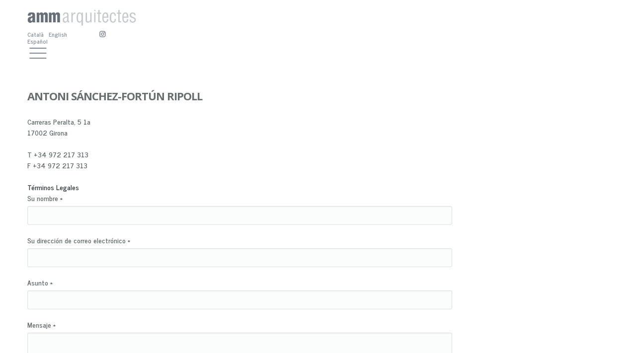

--- FILE ---
content_type: text/html; charset=utf-8
request_url: https://ammarquitectes.com/es/contact/Contacte_amb_A.S%C3%A1nchez-Fortun
body_size: 6593
content:
<!DOCTYPE html>
<html  lang="es" dir="ltr"
  xmlns:content="http://purl.org/rss/1.0/modules/content/"
  xmlns:dc="http://purl.org/dc/terms/"
  xmlns:foaf="http://xmlns.com/foaf/0.1/"
  xmlns:og="http://ogp.me/ns#"
  xmlns:rdfs="http://www.w3.org/2000/01/rdf-schema#"
  xmlns:sioc="http://rdfs.org/sioc/ns#"
  xmlns:sioct="http://rdfs.org/sioc/types#"
  xmlns:skos="http://www.w3.org/2004/02/skos/core#"
  xmlns:xsd="http://www.w3.org/2001/XMLSchema#">
<head>
  <!-- Google tag (gtag.js) --> <script async src="https://www.googletagmanager.com/gtag/js?id=G-N8135ZZ8RL"></script> <script> window.dataLayer = window.dataLayer || []; function gtag(){dataLayer.push(arguments);} gtag('js', new Date()); gtag('config', 'G-N8135ZZ8RL'); </script>

  <meta http-equiv="Content-Type" content="text/html; charset=utf-8" />
<meta name="Generator" content="Drupal 7 (http://drupal.org)" />
<script src="https://www.google.com/recaptcha/api.js?hl=es" async="async" defer="defer"></script>
<link rel="shortcut icon" href="https://ammarquitectes.com/sites/default/files/favicon.ico" type="image/vnd.microsoft.icon" />

  <title>Antoni Sánchez-Fortún Ripoll | amm arquitectes</title>
	<meta http-equiv="X-UA-Compatible" content="IE=edge">
  <meta name="viewport" content="width=device-width, initial-scale=1, user-scalable=no"/>

  <style type="text/css" media="all">
@import url("https://ammarquitectes.com/modules/system/system.base.css?sgrdii");
@import url("https://ammarquitectes.com/modules/system/system.messages.css?sgrdii");
</style>
<style type="text/css" media="all">
@import url("https://ammarquitectes.com/modules/comment/comment.css?sgrdii");
@import url("https://ammarquitectes.com/sites/all/modules/date/date_api/date.css?sgrdii");
@import url("https://ammarquitectes.com/modules/field/theme/field.css?sgrdii");
@import url("https://ammarquitectes.com/modules/node/node.css?sgrdii");
@import url("https://ammarquitectes.com/modules/user/user.css?sgrdii");
@import url("https://ammarquitectes.com/sites/all/modules/views/css/views.css?sgrdii");
@import url("https://ammarquitectes.com/sites/all/modules/ckeditor/css/ckeditor.css?sgrdii");
@import url("https://ammarquitectes.com/sites/all/modules/media/modules/media_wysiwyg/css/media_wysiwyg.base.css?sgrdii");
</style>
<style type="text/css" media="all">
@import url("https://ammarquitectes.com/sites/all/modules/colorbox/styles/plain/colorbox_style.css?sgrdii");
@import url("https://ammarquitectes.com/sites/all/modules/ctools/css/ctools.css?sgrdii");
@import url("https://ammarquitectes.com/sites/all/modules/panels/css/panels.css?sgrdii");
@import url("https://ammarquitectes.com/sites/all/modules/views_slideshow/views_slideshow.css?sgrdii");
@import url("https://ammarquitectes.com/modules/locale/locale.css?sgrdii");
</style>
<style type="text/css" media="all">
@import url("https://ammarquitectes.com/sites/all/themes/aurum/css/base/global.css?sgrdii");
@import url("https://ammarquitectes.com/sites/all/themes/aurum/css/base/portfolio.css?sgrdii");
@import url("https://ammarquitectes.com/sites/all/themes/aurum/css/base/social.css?sgrdii");
@import url("https://ammarquitectes.com/sites/all/themes/aurum/css/base/typo.css?sgrdii");
@import url("https://ammarquitectes.com/sites/all/themes/aurum/css/base/page-nav.css?sgrdii");
@import url("https://ammarquitectes.com/sites/all/themes/aurum/css/base/boxes.css?sgrdii");
@import url("https://ammarquitectes.com/sites/all/themes/aurum/css/base/comments.css?sgrdii");
@import url("https://ammarquitectes.com/sites/all/themes/aurum/css/base/testimonials.css?sgrdii");
@import url("https://ammarquitectes.com/sites/all/themes/aurum/css/base/accordion.css?sgrdii");
@import url("https://ammarquitectes.com/sites/all/themes/aurum/css/base/counters.css?sgrdii");
@import url("https://ammarquitectes.com/sites/all/themes/aurum/css/base/tabs.css?sgrdii");
@import url("https://ammarquitectes.com/sites/all/themes/aurum/css/base/shadows.css?sgrdii");
@import url("https://ammarquitectes.com/sites/all/themes/aurum/css/base/pricing-tables.css?sgrdii");
@import url("https://ammarquitectes.com/sites/all/themes/aurum/css/base/tooltips.css?sgrdii");
@import url("https://ammarquitectes.com/sites/all/themes/aurum/css/base/slider.css?sgrdii");
@import url("https://ammarquitectes.com/sites/all/themes/aurum/css/base/animations.css?sgrdii");
@import url("https://ammarquitectes.com/sites/all/themes/aurum/css/base/timeline.css?sgrdii");
@import url("https://ammarquitectes.com/sites/all/themes/aurum/3dParty/fontello/css/fontello.css?sgrdii");
@import url("https://ammarquitectes.com/sites/all/themes/aurum/3dParty/colorbox/colorbox.css?sgrdii");
@import url("https://ammarquitectes.com/sites/all/themes/aurum/css/bootstrap.min.css?sgrdii");
@import url("https://ammarquitectes.com/sites/all/themes/aurum/css/drupal.css?sgrdii");
</style>
<link type="text/css" rel="stylesheet" href="https://use.fontawesome.com/releases/v5.11.2/css/all.css" media="all" />
<style type="text/css" media="all">
@import url("https://ammarquitectes.com/sites/default/files/fontyourface/font.css?sgrdii");
</style>
<link type="text/css" rel="stylesheet" href="https://fonts.googleapis.com/css?family=News+Cycle:700&amp;subset=latin" media="all" />
<style type="text/css" media="all">
@import url("https://ammarquitectes.com/sites/all/themes/aurum/aurum_sub/css/custom.css?sgrdii");
</style>
<style type="text/css" media="all">
<!--/*--><![CDATA[/*><!--*/
::selection{background:#666F78;color:#fff;}body{color:#666f78 !important;}#logo{padding-left:55px;}#block-aurum-cms-menu{margin-left:55px;}.front .language-switcher-locale-url{margin:10px 0 40px 55px;}.front .language-switcher-locale-url li a{display:inline-block;float:left;padding:0 10px 0 0;}.front .language-switcher-locale-url li a{color:#fff !important;text-decoration:none !important;}.front .language-switcher-locale-url li a:hover,.front .language-switcher-locale-url li a:active{color:#666f78 !important;text-decoration:none !important;}.not-front .language-switcher-locale-url{margin:10px 0 40px 55px;}.not-front .language-switcher-locale-url li a{display:inline-block;float:left;padding:0 10px 0 0;}.not-front .language-switcher-locale-url li a{color:#89939C !important;text-decoration:none !important;}.not-front .language-switcher-locale-url li a:hover,.not-front .language-switcher-locale-url li a:active{color:#666f78 !important;text-decoration:none !important;}.front .fa-instagram::before{content:"\f16d";color:#ffffff;}.front .fa-instagram:hover::before{content:"\f16d";color:#666F78;}.not-front .fa-instagram::before{content:"\f16d";color:#89939C;}.not-front .fa-instagram:hover::before{content:"\f16d";color:#666F78;}#block-locale-language{width:200px;float:left;}#block-block-4{float:left;margin-top:5px;}#block-aurum-cms-menu{clear:both;}.front .pi-mobile-menu-toggler:before{background-image:url("/sites/default/files/arquitectes_menuHAMBURGUER_1.png") !important;background-repeat:no-repeat !important;background-size:cover;margin:0 !important;padding:0 !important;display:block !important;content:"";width:42px !important;height:30px !important;}.front .pi-row-block .icon-menu:before{display:none;}.not-front .pi-mobile-menu-toggler .icon-menu::before{background-image:url("/sites/default/files/arquitectes_menuHAMBURGUER_1gris.png") !important;background-repeat:no-repeat !important;background-size:cover;margin:0 !important;padding:0 !important;display:block !important;content:"";width:42px !important;height:30px !important;}.pi-menu-mobile li,.pi-menu-mobile li > a{text-transform:uppercase;color:#666F78 !important;display:block;}.pi-menu-mobile .pi-active li > a{color:#A3A9AE !important;}.pi-menu-mobile .pi-active li > a:hover,.pi-menu-mobile .pi-active li > a:active{color:#666F78 !important;}.pi-menu-mobile .pi-active .pi-active li > a{color:#A3A9AE !important;}.pi-menu-mobile .pi-active .pi-active li > a:hover,.pi-menu-mobile .pi-active .pi-active li > a:active{color:#666F78 !important;}.node-type-page #bottom,.page-contact #bottom{margin-left:15px;padding:0 60px 0 0 !important;}.block-content .views-field{margin-left:40px;}#bottom .region-bottom{max-width:95% !important;position:inherit;margin-left:40px;}#bottom .node-page{max-width:600px !important;}.pi-section-white h1,.pi-section-white .h1,.pi-section-white h2,.pi-section-white .h2,.pi-section-white h3,.pi-section-white .h3,.pi-section-white h4,.pi-section-white .h4,.pi-section-white h5,.pi-section-white .h5,.pi-section-white h6,.pi-section-white .h6{color:#666e70;margin-top:30px;font-size:22px !important;}.pi-section-white a{color:#383d43 !important;}.pi-section-white a:hover{color:#666f78 !important;text-decoration:none;}.pi-slider-pagination{display:none;}.pi-slider-arrow-left span,.pi-slider-arrow-right span{_background:transparent !important;color:#fff;}.pi-slider{width:100% !important;}.pi-col-3xs-1,.pi-col-3xs-2,.pi-col-3xs-3,.pi-col-3xs-4,.pi-col-3xs-5,.pi-col-3xs-5-cell,.pi-col-3xs-6,.pi-col-3xs-7,.pi-col-3xs-8,.pi-col-3xs-9,.pi-col-3xs-10,.pi-col-3xs-11,.pi-col-3xs-12,.pi-col-2xs-1,.pi-col-2xs-2,.pi-col-2xs-3,.pi-col-2xs-4,.pi-col-2xs-5,.pi-col-2xs-5-cell,.pi-col-2xs-6,.pi-col-2xs-7,.pi-col-2xs-8,.pi-col-2xs-9,.pi-col-2xs-10,.pi-col-2xs-11,.pi-col-2xs-12,.pi-col-xs-1,.pi-col-xs-2,.pi-col-xs-3,.pi-col-xs-4,.pi-col-xs-5,.pi-col-xs-5-cell,.pi-col-xs-6,.pi-col-xs-7,.pi-col-xs-8,.pi-col-xs-9,.pi-col-xs-10,.pi-col-xs-11,.pi-col-xs-12,.pi-col-sm-1,.pi-col-sm-2,.pi-col-sm-3,.pi-col-sm-4,.pi-col-sm-5,.pi-col-sm-5-cell,.pi-col-sm-6,.pi-col-sm-7,.pi-col-sm-8,.pi-col-sm-9,.pi-col-sm-10,.pi-col-sm-11,.pi-col-sm-12,.pi-col-md-1,.pi-col-md-2,.pi-col-md-3,.pi-col-md-4,.pi-col-md-5,.pi-col-md-5-cell,.pi-col-md-6,.pi-col-md-7,.pi-col-md-8,.pi-col-md-9,.pi-col-md-10,.pi-col-md-11,.pi-col-md-12,.pi-col-lg-1,.pi-col-lg-2,.pi-col-lg-3,.pi-col-lg-4,.pi-col-lg-5,.pi-col-lg-5-cell,.pi-col-lg-6,.pi-col-lg-7,.pi-col-lg-8,.pi-col-lg-9,.pi-col-lg-10,.pi-col-lg-11,.pi-col-lg-12{padding-left:0 !important;padding-right:0 !important;}.block-content .views-field{margin-left:15px !important;margin-bottom:15px !important;}.block-content .views-field-nothing{margin-left:40px !important;}.treballs-container{border:1px solid #fff;position:relative;}a.treballs{display:block;height:auto;overflow:hidden;width:100%;}a.treballs img{background-size:cover;filter:url("data:image/svg+xml;utf8,<svg%20xmlns='http://www.w3.org/2000/svg'><filter%20id='grayscale'><feColorMatrix%20type='matrix'%20values='0.3333%200.3333%200.3333%200%200%200.3333%200.3333%200.3333%200%200%200.3333%200.3333%200.3333%200%200%200%200%200%201%200'/></filter></svg>#grayscale");filter:grayscale(100%);filter:gray;-webkit-filter:grayscale(100%);-webkit-transition:.5s ease-in-out;-moz-filter:grayscale(100%);-moz-transition:.5s ease-in-out;-o-filter:grayscale(100%);-o-transition:.5s ease-in-out;}a.treballs:hover img{-webkit-filter:none;-webkit-transition:.5s ease-in-out;-moz-filter:none;-moz-transition:.5s ease-in-out;-o-filter:none;-o-transition:.5s ease-in-out;}a.treballs span h3{font-size:18px!important;color:white!important;}a.treballs span{color:white;text-shadow:1px 1px 2px black;margin:20% 0;width:100%;text-align:center;display:none;}a.treballs:hover span{display:block;position:absolute;bottom:10px;}@media (max-width:767px){#block-locale-language{float:left;}.front .language-switcher-locale-url{margin:10px 0 40px 0;}.not-front .language-switcher-locale-url{margin:10px 0 40px 0;}#block-aurum-cms-menu{margin-left:15px;}#block-locale-language ul{text-align:left;margin-left:15px;}#block-locale-language ul li{padding-right:0;}#block-block-1,#block-block-2{float:left;}#logo{padding-left:15px;align-content:left;}#bottom .region-bottom{margin-left:0 !important;}.block-content .views-field-nothing{margin-left:0 !important;}}.titol-caps{text-transform:uppercase;}.page-altres .pi-col-md-6{padding-left:15px!important;padding-right:15px!important;}.page-altres .ds-2col{margin-bottom:1em;}.page-altres .ds-2col > .group-left{width:30%;}.page-altres .view-altres h3{font-size:14px!important;color:gray!important;margin-bottom:.1em;margin-top:0;}#contact-site-form #edit-actions{margin:1em 0;}.pi-btn-base{background:#666e70;border:0;color:#fff !important;-webkit-box-shadow:inset 0 1px 0 #ccc;-moz-box-shadow:inset 0 1px 0 #ccc;box-shadow:inset 0 1px 0 #ccc;text-shadow:0 1px 0 rgba(0,0,0,0.1);}
body.front{background-image:url('https://ammarquitectes.com/sites/default/files/dinamicb/p03-cp.jpg');background-size:cover;}

/*]]>*/-->
</style>
  
  <link href="//fonts.googleapis.com/css?family=Open+Sans:300italic,400italic,600italic,700italic,800italic,400,300,600,700,800&amp;subset=latin,cyrillic" rel="stylesheet" type="text/css">

</head>
<body class="fixed-header html not-front not-logged-in no-sidebars page-contact page-contact-contacte-amb-asánchez-fortun i18n-es pi-full">
    <h1 class="title" id="page-title">Antoni Sánchez-Fortún Ripoll</h1><div id = "pi-all">

    
      <div  style="padding-top: 60px; " class="nd-region">
  
       

      <div class = "container-fluid">

        <div  id="Content" class="row">     

          
                      
          
                      
          
                      
          
                      
          
                      
          
                      
          
        </div>

      </div>

    
      </div>
    


      <div  style="padding-top: 60px; " class="nd-region">
  
       

      <div class = "container-fluid">

        <div  id="Content" class="row">     

          
                      
          
                                          <div  id="content_top" class="col-md-12 ">
                              
                                  <div class="region region-content-top">
      <div id="block-block-1" class="pi-section-white block block-block" >
  
        
  <div class = "block-content clearfix">
    <div id="logo"><a href="/" rel="home" title="Home"><img alt="" src="/sites/default/files/logo gris 2_0.png"></a></div>
   </div>

  </div> <!-- /.block -->
  <div id="block-locale-language" class="pi-section-white block block-locale" >
  
        
  <div class = "block-content clearfix">
    <ul class="language-switcher-locale-url"><li class="ca first"><a href="/ca/contact/Contacte_amb_A.S%C3%A1nchez-Fortun" class="language-link" xml:lang="ca">Català</a></li>
<li class="en"><a href="/en/contact/Contacte_amb_A.S%C3%A1nchez-Fortun" class="language-link" xml:lang="en">English</a></li>
<li class="es last active"><a href="/es/contact/Contacte_amb_A.S%C3%A1nchez-Fortun" class="language-link active" xml:lang="es">Español</a></li>
</ul>  </div>

  </div> <!-- /.block -->
  <div id="block-block-4" class="pi-section-white block block-block" >
  
        
  <div class = "block-content clearfix">
    <a href="https://www.instagram.com/amm.arquitectes/" target="_blank"><i class="fab fa-instagram"></i></a>
  </div>

  </div> <!-- /.block -->
  <div id="block-aurum-cms-menu" class="pi-section-white block block-aurum-cms" >
  
        
  <div class = "block-content clearfix">
    <div class="pi-header">
  <div class="pi-header-sticky">

        <!-- Mobile menu button -->
        <div class="pi-row-block">
          <button class="btn pi-btn pi-mobile-menu-toggler" data-target="#pi-main-mobile-menu">
            <i class="icon-menu pi-text-center"></i>
          </button>
        </div><!-- End mobile menu button -->

        <!-- Mobile menu -->
        <div id="pi-main-mobile-menu" class="pi-section-menu-mobile-w">
          <div class="pi-section-menu-mobile">
            <ul class = "pi-menu-mobile pi-items-have-borders pi-menu-mobile-dark">
              <li ><a href = "/es/pagin/trabajos"><span>TRABAJOS</span></a><ul><li ><a href = "/es/equipaments-culturals"><span>equipamientos culturales</span></a></li><li ><a href = "/es/altres-equipaments"><span>otros equipamientos</span></a></li><li ><a href = "/es/residencials"><span>residenciales</span></a></li><li ><a href = "/es/espai-public"><span>espacio público</span></a></li><li ><a href = "/es/serveis"><span>servicios</span></a></li></ul></li><li ><a href = "/es/pagin/contacto"><span>CONTACTO</span></a><ul><li  class = "active"><a href = "/es/contact/Contacte_amb_A.S%C3%A1nchez-Fortun"><span>A.Sanchez-Fortún</span></a></li><li ><a href = "/es/contact/Contacte_amb_M.Bosch"><span>M.Bosch</span></a></li><li ><a href = "/es/contact/Contacte_amb_M.Nogu%C3%A9s"><span>M.Nogués</span></a></li></ul></li><li ><a href = "/es/pagin/estudio"><span>ESTUDIO</span></a><ul><li ><a href = "/es/node/6"><span>presentación</span></a></li><li ><a href = "/es/node/58"><span>biografía</span></a><ul><li ><a href = "/es/node/8"><span>A. Sánchez-Fortún es</span></a></li><li ><a href = "/es/node/10"><span>M. Bosch es</span></a></li><li ><a href = "/es/node/11"><span>M. Nogués es</span></a></li></ul></li><li ><a href = "/es/pagin/col%C2%B7laboradors"><span>colaboradores</span></a></li><li ><a href = "/es/pagin/concursos-y-premios"><span>concursos y premios</span></a></li><li ><a href = "/es/pagin/publicaciones-0"><span>publicaciones</span></a></li></ul></li>            </ul>
          </div>
        </div><!-- End mobile menu -->

      </div>

</div>
  </div>

  </div> <!-- /.block -->
  </div>
                
                              </div>
                                    
          
                      
          
                      
          
                                          <div  id="bottom" class="col-md-9 ">
                              
                                  <div class="region region-bottom">
      <div id="block-aurum-cms-page-title-simple" class="pi-section-white block block-aurum-cms" >
  
        
  <div class = "block-content clearfix">
    <div class="pi-section-w pi-section-white">
  <div class="pi-text-center pi-margin-top-50">
    <h1 class="pi-uppercase pi-weight-700 pi-has-border pi-has-tall-border pi-has-short-border">
      Antoni Sánchez-Fortún Ripoll    </h1>
  </div>
</div>  </div>

  </div> <!-- /.block -->
  <div id="block-system-main" class="pi-section-white block block-system" >
  
        
  <div class = "block-content clearfix">
    <form class="user-info-from-cookie contact-form" action="/es/contact/Contacte_amb_A.S%C3%A1nchez-Fortun" method="post" id="contact-site-form" accept-charset="UTF-8"><div><div class="form-item">Carreras Peralta, 5 1a<br>
17002 Girona<br>
<br>
T +34 972 217 313<br>
F +34 972 217 313<br>
<br>
<a href="/es/node/349">Términos Legales</a></div><div class="form-item form-type-textfield form-item-name">
  <label for="edit-name">Su nombre <span class="form-required" title="Este campo es obligatorio.">*</span></label>
 <div class = "form-group"><input class="form-control" type="text" id="edit-name" name="name" value="" size="60" maxlength="255" /></div>
</div>
<div class="form-item form-type-textfield form-item-mail">
  <label for="edit-mail">Su dirección de correo electrónico <span class="form-required" title="Este campo es obligatorio.">*</span></label>
 <div class = "form-group"><input class="form-control" type="text" id="edit-mail" name="mail" value="" size="60" maxlength="255" /></div>
</div>
<div class="form-item form-type-textfield form-item-subject">
  <label for="edit-subject">Asunto <span class="form-required" title="Este campo es obligatorio.">*</span></label>
 <div class = "form-group"><input class="form-control" type="text" id="edit-subject" name="subject" value="" size="60" maxlength="255" /></div>
</div>
<input type="hidden" name="cid" value="1" />
<div class="form-item form-type-textarea form-item-message">
  <label for="edit-message">Mensaje <span class="form-required" title="Este campo es obligatorio.">*</span></label>
 <div class="form-textarea-wrapper form-group resizable"><textarea class="form-control form-textarea form-control required" id="edit-message" name="message" cols="60" rows="5"></textarea></div>
</div>
<input type="hidden" name="form_build_id" value="form-s470whauUkJmSnYezyNRG1c1-wwF8Bk7vBiehXIquGs" />
<input type="hidden" name="form_id" value="contact_site_form" />
<input type="hidden" name="orig_category" value="Contacte amb A.Sánchez-Fortun" />
<div class="captcha"><input type="hidden" name="captcha_sid" value="95638" />
<input type="hidden" name="captcha_token" value="0dec3a6b6e8c625a9c327a8130f689cf" />
<input type="hidden" name="captcha_response" value="Google no captcha" />
<div class="g-recaptcha" data-sitekey="6LeNo88aAAAAAIWBNgPJUvaEZlLKb62DlLg2ANDl" data-theme="light" data-type="image"></div><input type="hidden" name="captcha_cacheable" value="1" />
</div><div class="form-actions form-wrapper" id="edit-actions"><input class="btn pi-btn pi-btn-base form-submit" type="submit" id="edit-submit" name="op" value="Enviar mensaje" /></div></div></form>  </div>

  </div> <!-- /.block -->
  </div>
                
                              </div>
                                    
          
                      
          
        </div>

      </div>

    
      </div>
    


      <div  class="nd-region">
  
       

      <div class = "container-fluid">

        <div  id="Footer" class="row">     

          
                      
          
                      
          
                      
          
                      
          
                      
          
                      
          
        </div>

      </div>

    
      </div>
    


</div>
<div class="pi-scroll-top-arrow pi-active" data-scroll-to="0"></div>
  <script src="//maps.googleapis.com/maps/api/js?key=" type="text/javascript"></script>
  <script type="text/javascript" src="https://ammarquitectes.com/sites/all/modules/jquery_update/replace/jquery/1.10/jquery.js?v=1.10.2"></script>
<script type="text/javascript" src="https://ammarquitectes.com/misc/jquery-extend-3.4.0.js?v=1.10.2"></script>
<script type="text/javascript" src="https://ammarquitectes.com/misc/jquery-html-prefilter-3.5.0-backport.js?v=1.10.2"></script>
<script type="text/javascript" src="https://ammarquitectes.com/misc/jquery.once.js?v=1.2"></script>
<script type="text/javascript" src="https://ammarquitectes.com/misc/drupal.js?sgrdii"></script>
<script type="text/javascript" src="https://ammarquitectes.com/sites/all/modules/jquery_update/replace/ui/external/jquery.cookie.js?v=67fb34f6a866c40d0570"></script>
<script type="text/javascript" src="https://ammarquitectes.com/sites/default/files/languages/es_KIK3hScp6NO2d2oqTve7Rl3nfxnI4FOMQy2i-3Hr_sM.js?sgrdii"></script>
<script type="text/javascript" src="https://ammarquitectes.com/sites/all/libraries/colorbox/jquery.colorbox-min.js?sgrdii"></script>
<script type="text/javascript" src="https://ammarquitectes.com/sites/all/modules/colorbox/js/colorbox.js?sgrdii"></script>
<script type="text/javascript" src="https://ammarquitectes.com/sites/all/modules/colorbox/styles/plain/colorbox_style.js?sgrdii"></script>
<script type="text/javascript" src="https://ammarquitectes.com/sites/all/modules/views_slideshow/js/views_slideshow.js?sgrdii"></script>
<script type="text/javascript" src="https://ammarquitectes.com/sites/all/modules/captcha/captcha.js?sgrdii"></script>
<script type="text/javascript" src="https://ammarquitectes.com/misc/textarea.js?v=7.89"></script>
<script type="text/javascript" src="https://ammarquitectes.com/sites/all/themes/aurum/3dParty/jquery.scrollTo.min.js?sgrdii"></script>
<script type="text/javascript" src="https://ammarquitectes.com/sites/all/themes/aurum/3dParty/jquery.easing.1.3.js?sgrdii"></script>
<script type="text/javascript" src="https://ammarquitectes.com/sites/all/themes/aurum/3dParty/FitVids.js/jquery.fitvids.js?sgrdii"></script>
<script type="text/javascript" src="https://ammarquitectes.com/sites/all/themes/aurum/3dParty/jquery.touchSwipe.min.js?sgrdii"></script>
<script type="text/javascript" src="https://ammarquitectes.com/sites/all/themes/aurum/3dParty/colorbox/jquery.colorbox-min.js?sgrdii"></script>
<script type="text/javascript" src="https://ammarquitectes.com/sites/all/themes/aurum/3dParty/isotope/isotope.js?sgrdii"></script>
<script type="text/javascript" src="https://ammarquitectes.com/sites/all/themes/aurum/3dParty/inview.js?sgrdii"></script>
<script type="text/javascript" src="https://ammarquitectes.com/sites/all/themes/aurum/3dParty/jquery.gmap.min.js?sgrdii"></script>
<script type="text/javascript" src="https://ammarquitectes.com/sites/all/themes/aurum/3dParty/bootstrap/js/bootstrap.min.js?sgrdii"></script>
<script type="text/javascript" src="https://ammarquitectes.com/sites/all/themes/aurum/js/pi.googleMapStyles.js?sgrdii"></script>
<script type="text/javascript" src="https://ammarquitectes.com/sites/all/themes/aurum/js/pi.accordion.js?sgrdii"></script>
<script type="text/javascript" src="https://ammarquitectes.com/sites/all/themes/aurum/js/pi.counter.js?sgrdii"></script>
<script type="text/javascript" src="https://ammarquitectes.com/sites/all/themes/aurum/js/pi.tab.js?sgrdii"></script>
<script type="text/javascript" src="https://ammarquitectes.com/sites/all/themes/aurum/js/pi.parallax.js?sgrdii"></script>
<script type="text/javascript" src="https://ammarquitectes.com/sites/all/themes/aurum/js/pi.slider.js?sgrdii"></script>
<script type="text/javascript" src="https://ammarquitectes.com/sites/all/themes/aurum/js/pi.tooltip.js?sgrdii"></script>
<script type="text/javascript" src="https://ammarquitectes.com/sites/all/themes/aurum/js/pi.init.isotope.js?sgrdii"></script>
<script type="text/javascript" src="https://ammarquitectes.com/sites/all/themes/aurum/js/pi.init.fitvids.js?sgrdii"></script>
<script type="text/javascript" src="https://ammarquitectes.com/sites/all/themes/aurum/js/pi.init.counter.js?sgrdii"></script>
<script type="text/javascript" src="https://ammarquitectes.com/sites/all/themes/aurum/js/pi.init.tab.js?sgrdii"></script>
<script type="text/javascript" src="https://ammarquitectes.com/sites/all/themes/aurum/js/pi.init.parallax.js?sgrdii"></script>
<script type="text/javascript" src="https://ammarquitectes.com/sites/all/themes/aurum/js/pi.init.map.js?sgrdii"></script>
<script type="text/javascript" src="https://ammarquitectes.com/sites/all/themes/aurum/js/pi.init.slider.js?sgrdii"></script>
<script type="text/javascript" src="https://ammarquitectes.com/sites/all/themes/aurum/js/pi.init.tooltip.js?sgrdii"></script>
<script type="text/javascript" src="https://ammarquitectes.com/sites/all/themes/aurum/js/pi.init.animations.js?sgrdii"></script>
<script type="text/javascript" src="https://ammarquitectes.com/sites/all/themes/aurum/js/pi.global.js?sgrdii"></script>
<script type="text/javascript">
<!--//--><![CDATA[//><!--
jQuery.extend(Drupal.settings, {"basePath":"\/","pathPrefix":"es\/","setHasJsCookie":0,"ajaxPageState":{"theme":"aurum_sub","theme_token":"eQqUKiXgU22SkWY7menplF3BWqe3EmJ2joAdLmn6FJ8","js":{"sites\/all\/modules\/jquery_update\/replace\/jquery\/1.10\/jquery.js":1,"misc\/jquery-extend-3.4.0.js":1,"misc\/jquery-html-prefilter-3.5.0-backport.js":1,"misc\/jquery.once.js":1,"misc\/drupal.js":1,"sites\/all\/modules\/jquery_update\/replace\/ui\/external\/jquery.cookie.js":1,"public:\/\/languages\/es_KIK3hScp6NO2d2oqTve7Rl3nfxnI4FOMQy2i-3Hr_sM.js":1,"sites\/all\/libraries\/colorbox\/jquery.colorbox-min.js":1,"sites\/all\/modules\/colorbox\/js\/colorbox.js":1,"sites\/all\/modules\/colorbox\/styles\/plain\/colorbox_style.js":1,"sites\/all\/modules\/views_slideshow\/js\/views_slideshow.js":1,"sites\/all\/modules\/captcha\/captcha.js":1,"misc\/textarea.js":1,"sites\/all\/themes\/aurum\/3dParty\/jquery.scrollTo.min.js":1,"sites\/all\/themes\/aurum\/3dParty\/jquery.easing.1.3.js":1,"sites\/all\/themes\/aurum\/3dParty\/FitVids.js\/jquery.fitvids.js":1,"sites\/all\/themes\/aurum\/3dParty\/jquery.touchSwipe.min.js":1,"sites\/all\/themes\/aurum\/3dParty\/colorbox\/jquery.colorbox-min.js":1,"sites\/all\/themes\/aurum\/3dParty\/isotope\/isotope.js":1,"sites\/all\/themes\/aurum\/3dParty\/inview.js":1,"sites\/all\/themes\/aurum\/3dParty\/jquery.gmap.min.js":1,"sites\/all\/themes\/aurum\/3dParty\/bootstrap\/js\/bootstrap.min.js":1,"sites\/all\/themes\/aurum\/js\/pi.googleMapStyles.js":1,"sites\/all\/themes\/aurum\/js\/pi.accordion.js":1,"sites\/all\/themes\/aurum\/js\/pi.counter.js":1,"sites\/all\/themes\/aurum\/js\/pi.tab.js":1,"sites\/all\/themes\/aurum\/js\/pi.parallax.js":1,"sites\/all\/themes\/aurum\/js\/pi.slider.js":1,"sites\/all\/themes\/aurum\/js\/pi.tooltip.js":1,"sites\/all\/themes\/aurum\/js\/pi.init.isotope.js":1,"sites\/all\/themes\/aurum\/js\/pi.init.fitvids.js":1,"sites\/all\/themes\/aurum\/js\/pi.init.counter.js":1,"sites\/all\/themes\/aurum\/js\/pi.init.tab.js":1,"sites\/all\/themes\/aurum\/js\/pi.init.parallax.js":1,"sites\/all\/themes\/aurum\/js\/pi.init.map.js":1,"sites\/all\/themes\/aurum\/js\/pi.init.slider.js":1,"sites\/all\/themes\/aurum\/js\/pi.init.tooltip.js":1,"sites\/all\/themes\/aurum\/js\/pi.init.animations.js":1,"sites\/all\/themes\/aurum\/js\/pi.global.js":1},"css":{"modules\/system\/system.base.css":1,"modules\/system\/system.messages.css":1,"modules\/comment\/comment.css":1,"sites\/all\/modules\/date\/date_api\/date.css":1,"modules\/field\/theme\/field.css":1,"modules\/node\/node.css":1,"modules\/user\/user.css":1,"sites\/all\/modules\/views\/css\/views.css":1,"sites\/all\/modules\/ckeditor\/css\/ckeditor.css":1,"sites\/all\/modules\/media\/modules\/media_wysiwyg\/css\/media_wysiwyg.base.css":1,"sites\/all\/modules\/colorbox\/styles\/plain\/colorbox_style.css":1,"sites\/all\/modules\/ctools\/css\/ctools.css":1,"sites\/all\/modules\/panels\/css\/panels.css":1,"sites\/all\/modules\/views_slideshow\/views_slideshow.css":1,"modules\/locale\/locale.css":1,"sites\/all\/themes\/aurum\/css\/base\/global.css":1,"sites\/all\/themes\/aurum\/css\/base\/portfolio.css":1,"sites\/all\/themes\/aurum\/css\/base\/social.css":1,"sites\/all\/themes\/aurum\/css\/base\/typo.css":1,"sites\/all\/themes\/aurum\/css\/base\/page-nav.css":1,"sites\/all\/themes\/aurum\/css\/base\/boxes.css":1,"sites\/all\/themes\/aurum\/css\/base\/comments.css":1,"sites\/all\/themes\/aurum\/css\/base\/testimonials.css":1,"sites\/all\/themes\/aurum\/css\/base\/accordion.css":1,"sites\/all\/themes\/aurum\/css\/base\/counters.css":1,"sites\/all\/themes\/aurum\/css\/base\/tabs.css":1,"sites\/all\/themes\/aurum\/css\/base\/shadows.css":1,"sites\/all\/themes\/aurum\/css\/base\/pricing-tables.css":1,"sites\/all\/themes\/aurum\/css\/base\/tooltips.css":1,"sites\/all\/themes\/aurum\/css\/base\/slider.css":1,"sites\/all\/themes\/aurum\/css\/base\/animations.css":1,"sites\/all\/themes\/aurum\/css\/base\/timeline.css":1,"sites\/all\/themes\/aurum\/3dParty\/fontello\/css\/fontello.css":1,"sites\/all\/themes\/aurum\/3dParty\/colorbox\/colorbox.css":1,"sites\/all\/themes\/aurum\/css\/bootstrap.min.css":1,"sites\/all\/themes\/aurum\/css\/drupal.css":1,"https:\/\/use.fontawesome.com\/releases\/v5.11.2\/css\/all.css":1,"sites\/default\/files\/fontyourface\/font.css":1,"https:\/\/fonts.googleapis.com\/css?family=News+Cycle:700\u0026subset=latin":1,"sites\/all\/themes\/aurum\/aurum_sub\/css\/custom.css":1,"0":1,"1":1}},"colorbox":{"opacity":"0.85","current":"{current} of {total}","previous":"\u00ab Prev","next":"Next \u00bb","close":"Close","maxWidth":"98%","maxHeight":"98%","fixed":true,"mobiledetect":true,"mobiledevicewidth":"480px"},"urlIsAjaxTrusted":{"\/es\/contact\/Contacte_amb_A.S%C3%A1nchez-Fortun":true},"aurum":{"sticky":0}});
//--><!]]>
</script>
  
  
</body>
</html>


--- FILE ---
content_type: text/html; charset=utf-8
request_url: https://www.google.com/recaptcha/api2/anchor?ar=1&k=6LeNo88aAAAAAIWBNgPJUvaEZlLKb62DlLg2ANDl&co=aHR0cHM6Ly9hbW1hcnF1aXRlY3Rlcy5jb206NDQz&hl=es&type=image&v=PoyoqOPhxBO7pBk68S4YbpHZ&theme=light&size=normal&anchor-ms=20000&execute-ms=30000&cb=2w71d1kn2b1b
body_size: 49399
content:
<!DOCTYPE HTML><html dir="ltr" lang="es"><head><meta http-equiv="Content-Type" content="text/html; charset=UTF-8">
<meta http-equiv="X-UA-Compatible" content="IE=edge">
<title>reCAPTCHA</title>
<style type="text/css">
/* cyrillic-ext */
@font-face {
  font-family: 'Roboto';
  font-style: normal;
  font-weight: 400;
  font-stretch: 100%;
  src: url(//fonts.gstatic.com/s/roboto/v48/KFO7CnqEu92Fr1ME7kSn66aGLdTylUAMa3GUBHMdazTgWw.woff2) format('woff2');
  unicode-range: U+0460-052F, U+1C80-1C8A, U+20B4, U+2DE0-2DFF, U+A640-A69F, U+FE2E-FE2F;
}
/* cyrillic */
@font-face {
  font-family: 'Roboto';
  font-style: normal;
  font-weight: 400;
  font-stretch: 100%;
  src: url(//fonts.gstatic.com/s/roboto/v48/KFO7CnqEu92Fr1ME7kSn66aGLdTylUAMa3iUBHMdazTgWw.woff2) format('woff2');
  unicode-range: U+0301, U+0400-045F, U+0490-0491, U+04B0-04B1, U+2116;
}
/* greek-ext */
@font-face {
  font-family: 'Roboto';
  font-style: normal;
  font-weight: 400;
  font-stretch: 100%;
  src: url(//fonts.gstatic.com/s/roboto/v48/KFO7CnqEu92Fr1ME7kSn66aGLdTylUAMa3CUBHMdazTgWw.woff2) format('woff2');
  unicode-range: U+1F00-1FFF;
}
/* greek */
@font-face {
  font-family: 'Roboto';
  font-style: normal;
  font-weight: 400;
  font-stretch: 100%;
  src: url(//fonts.gstatic.com/s/roboto/v48/KFO7CnqEu92Fr1ME7kSn66aGLdTylUAMa3-UBHMdazTgWw.woff2) format('woff2');
  unicode-range: U+0370-0377, U+037A-037F, U+0384-038A, U+038C, U+038E-03A1, U+03A3-03FF;
}
/* math */
@font-face {
  font-family: 'Roboto';
  font-style: normal;
  font-weight: 400;
  font-stretch: 100%;
  src: url(//fonts.gstatic.com/s/roboto/v48/KFO7CnqEu92Fr1ME7kSn66aGLdTylUAMawCUBHMdazTgWw.woff2) format('woff2');
  unicode-range: U+0302-0303, U+0305, U+0307-0308, U+0310, U+0312, U+0315, U+031A, U+0326-0327, U+032C, U+032F-0330, U+0332-0333, U+0338, U+033A, U+0346, U+034D, U+0391-03A1, U+03A3-03A9, U+03B1-03C9, U+03D1, U+03D5-03D6, U+03F0-03F1, U+03F4-03F5, U+2016-2017, U+2034-2038, U+203C, U+2040, U+2043, U+2047, U+2050, U+2057, U+205F, U+2070-2071, U+2074-208E, U+2090-209C, U+20D0-20DC, U+20E1, U+20E5-20EF, U+2100-2112, U+2114-2115, U+2117-2121, U+2123-214F, U+2190, U+2192, U+2194-21AE, U+21B0-21E5, U+21F1-21F2, U+21F4-2211, U+2213-2214, U+2216-22FF, U+2308-230B, U+2310, U+2319, U+231C-2321, U+2336-237A, U+237C, U+2395, U+239B-23B7, U+23D0, U+23DC-23E1, U+2474-2475, U+25AF, U+25B3, U+25B7, U+25BD, U+25C1, U+25CA, U+25CC, U+25FB, U+266D-266F, U+27C0-27FF, U+2900-2AFF, U+2B0E-2B11, U+2B30-2B4C, U+2BFE, U+3030, U+FF5B, U+FF5D, U+1D400-1D7FF, U+1EE00-1EEFF;
}
/* symbols */
@font-face {
  font-family: 'Roboto';
  font-style: normal;
  font-weight: 400;
  font-stretch: 100%;
  src: url(//fonts.gstatic.com/s/roboto/v48/KFO7CnqEu92Fr1ME7kSn66aGLdTylUAMaxKUBHMdazTgWw.woff2) format('woff2');
  unicode-range: U+0001-000C, U+000E-001F, U+007F-009F, U+20DD-20E0, U+20E2-20E4, U+2150-218F, U+2190, U+2192, U+2194-2199, U+21AF, U+21E6-21F0, U+21F3, U+2218-2219, U+2299, U+22C4-22C6, U+2300-243F, U+2440-244A, U+2460-24FF, U+25A0-27BF, U+2800-28FF, U+2921-2922, U+2981, U+29BF, U+29EB, U+2B00-2BFF, U+4DC0-4DFF, U+FFF9-FFFB, U+10140-1018E, U+10190-1019C, U+101A0, U+101D0-101FD, U+102E0-102FB, U+10E60-10E7E, U+1D2C0-1D2D3, U+1D2E0-1D37F, U+1F000-1F0FF, U+1F100-1F1AD, U+1F1E6-1F1FF, U+1F30D-1F30F, U+1F315, U+1F31C, U+1F31E, U+1F320-1F32C, U+1F336, U+1F378, U+1F37D, U+1F382, U+1F393-1F39F, U+1F3A7-1F3A8, U+1F3AC-1F3AF, U+1F3C2, U+1F3C4-1F3C6, U+1F3CA-1F3CE, U+1F3D4-1F3E0, U+1F3ED, U+1F3F1-1F3F3, U+1F3F5-1F3F7, U+1F408, U+1F415, U+1F41F, U+1F426, U+1F43F, U+1F441-1F442, U+1F444, U+1F446-1F449, U+1F44C-1F44E, U+1F453, U+1F46A, U+1F47D, U+1F4A3, U+1F4B0, U+1F4B3, U+1F4B9, U+1F4BB, U+1F4BF, U+1F4C8-1F4CB, U+1F4D6, U+1F4DA, U+1F4DF, U+1F4E3-1F4E6, U+1F4EA-1F4ED, U+1F4F7, U+1F4F9-1F4FB, U+1F4FD-1F4FE, U+1F503, U+1F507-1F50B, U+1F50D, U+1F512-1F513, U+1F53E-1F54A, U+1F54F-1F5FA, U+1F610, U+1F650-1F67F, U+1F687, U+1F68D, U+1F691, U+1F694, U+1F698, U+1F6AD, U+1F6B2, U+1F6B9-1F6BA, U+1F6BC, U+1F6C6-1F6CF, U+1F6D3-1F6D7, U+1F6E0-1F6EA, U+1F6F0-1F6F3, U+1F6F7-1F6FC, U+1F700-1F7FF, U+1F800-1F80B, U+1F810-1F847, U+1F850-1F859, U+1F860-1F887, U+1F890-1F8AD, U+1F8B0-1F8BB, U+1F8C0-1F8C1, U+1F900-1F90B, U+1F93B, U+1F946, U+1F984, U+1F996, U+1F9E9, U+1FA00-1FA6F, U+1FA70-1FA7C, U+1FA80-1FA89, U+1FA8F-1FAC6, U+1FACE-1FADC, U+1FADF-1FAE9, U+1FAF0-1FAF8, U+1FB00-1FBFF;
}
/* vietnamese */
@font-face {
  font-family: 'Roboto';
  font-style: normal;
  font-weight: 400;
  font-stretch: 100%;
  src: url(//fonts.gstatic.com/s/roboto/v48/KFO7CnqEu92Fr1ME7kSn66aGLdTylUAMa3OUBHMdazTgWw.woff2) format('woff2');
  unicode-range: U+0102-0103, U+0110-0111, U+0128-0129, U+0168-0169, U+01A0-01A1, U+01AF-01B0, U+0300-0301, U+0303-0304, U+0308-0309, U+0323, U+0329, U+1EA0-1EF9, U+20AB;
}
/* latin-ext */
@font-face {
  font-family: 'Roboto';
  font-style: normal;
  font-weight: 400;
  font-stretch: 100%;
  src: url(//fonts.gstatic.com/s/roboto/v48/KFO7CnqEu92Fr1ME7kSn66aGLdTylUAMa3KUBHMdazTgWw.woff2) format('woff2');
  unicode-range: U+0100-02BA, U+02BD-02C5, U+02C7-02CC, U+02CE-02D7, U+02DD-02FF, U+0304, U+0308, U+0329, U+1D00-1DBF, U+1E00-1E9F, U+1EF2-1EFF, U+2020, U+20A0-20AB, U+20AD-20C0, U+2113, U+2C60-2C7F, U+A720-A7FF;
}
/* latin */
@font-face {
  font-family: 'Roboto';
  font-style: normal;
  font-weight: 400;
  font-stretch: 100%;
  src: url(//fonts.gstatic.com/s/roboto/v48/KFO7CnqEu92Fr1ME7kSn66aGLdTylUAMa3yUBHMdazQ.woff2) format('woff2');
  unicode-range: U+0000-00FF, U+0131, U+0152-0153, U+02BB-02BC, U+02C6, U+02DA, U+02DC, U+0304, U+0308, U+0329, U+2000-206F, U+20AC, U+2122, U+2191, U+2193, U+2212, U+2215, U+FEFF, U+FFFD;
}
/* cyrillic-ext */
@font-face {
  font-family: 'Roboto';
  font-style: normal;
  font-weight: 500;
  font-stretch: 100%;
  src: url(//fonts.gstatic.com/s/roboto/v48/KFO7CnqEu92Fr1ME7kSn66aGLdTylUAMa3GUBHMdazTgWw.woff2) format('woff2');
  unicode-range: U+0460-052F, U+1C80-1C8A, U+20B4, U+2DE0-2DFF, U+A640-A69F, U+FE2E-FE2F;
}
/* cyrillic */
@font-face {
  font-family: 'Roboto';
  font-style: normal;
  font-weight: 500;
  font-stretch: 100%;
  src: url(//fonts.gstatic.com/s/roboto/v48/KFO7CnqEu92Fr1ME7kSn66aGLdTylUAMa3iUBHMdazTgWw.woff2) format('woff2');
  unicode-range: U+0301, U+0400-045F, U+0490-0491, U+04B0-04B1, U+2116;
}
/* greek-ext */
@font-face {
  font-family: 'Roboto';
  font-style: normal;
  font-weight: 500;
  font-stretch: 100%;
  src: url(//fonts.gstatic.com/s/roboto/v48/KFO7CnqEu92Fr1ME7kSn66aGLdTylUAMa3CUBHMdazTgWw.woff2) format('woff2');
  unicode-range: U+1F00-1FFF;
}
/* greek */
@font-face {
  font-family: 'Roboto';
  font-style: normal;
  font-weight: 500;
  font-stretch: 100%;
  src: url(//fonts.gstatic.com/s/roboto/v48/KFO7CnqEu92Fr1ME7kSn66aGLdTylUAMa3-UBHMdazTgWw.woff2) format('woff2');
  unicode-range: U+0370-0377, U+037A-037F, U+0384-038A, U+038C, U+038E-03A1, U+03A3-03FF;
}
/* math */
@font-face {
  font-family: 'Roboto';
  font-style: normal;
  font-weight: 500;
  font-stretch: 100%;
  src: url(//fonts.gstatic.com/s/roboto/v48/KFO7CnqEu92Fr1ME7kSn66aGLdTylUAMawCUBHMdazTgWw.woff2) format('woff2');
  unicode-range: U+0302-0303, U+0305, U+0307-0308, U+0310, U+0312, U+0315, U+031A, U+0326-0327, U+032C, U+032F-0330, U+0332-0333, U+0338, U+033A, U+0346, U+034D, U+0391-03A1, U+03A3-03A9, U+03B1-03C9, U+03D1, U+03D5-03D6, U+03F0-03F1, U+03F4-03F5, U+2016-2017, U+2034-2038, U+203C, U+2040, U+2043, U+2047, U+2050, U+2057, U+205F, U+2070-2071, U+2074-208E, U+2090-209C, U+20D0-20DC, U+20E1, U+20E5-20EF, U+2100-2112, U+2114-2115, U+2117-2121, U+2123-214F, U+2190, U+2192, U+2194-21AE, U+21B0-21E5, U+21F1-21F2, U+21F4-2211, U+2213-2214, U+2216-22FF, U+2308-230B, U+2310, U+2319, U+231C-2321, U+2336-237A, U+237C, U+2395, U+239B-23B7, U+23D0, U+23DC-23E1, U+2474-2475, U+25AF, U+25B3, U+25B7, U+25BD, U+25C1, U+25CA, U+25CC, U+25FB, U+266D-266F, U+27C0-27FF, U+2900-2AFF, U+2B0E-2B11, U+2B30-2B4C, U+2BFE, U+3030, U+FF5B, U+FF5D, U+1D400-1D7FF, U+1EE00-1EEFF;
}
/* symbols */
@font-face {
  font-family: 'Roboto';
  font-style: normal;
  font-weight: 500;
  font-stretch: 100%;
  src: url(//fonts.gstatic.com/s/roboto/v48/KFO7CnqEu92Fr1ME7kSn66aGLdTylUAMaxKUBHMdazTgWw.woff2) format('woff2');
  unicode-range: U+0001-000C, U+000E-001F, U+007F-009F, U+20DD-20E0, U+20E2-20E4, U+2150-218F, U+2190, U+2192, U+2194-2199, U+21AF, U+21E6-21F0, U+21F3, U+2218-2219, U+2299, U+22C4-22C6, U+2300-243F, U+2440-244A, U+2460-24FF, U+25A0-27BF, U+2800-28FF, U+2921-2922, U+2981, U+29BF, U+29EB, U+2B00-2BFF, U+4DC0-4DFF, U+FFF9-FFFB, U+10140-1018E, U+10190-1019C, U+101A0, U+101D0-101FD, U+102E0-102FB, U+10E60-10E7E, U+1D2C0-1D2D3, U+1D2E0-1D37F, U+1F000-1F0FF, U+1F100-1F1AD, U+1F1E6-1F1FF, U+1F30D-1F30F, U+1F315, U+1F31C, U+1F31E, U+1F320-1F32C, U+1F336, U+1F378, U+1F37D, U+1F382, U+1F393-1F39F, U+1F3A7-1F3A8, U+1F3AC-1F3AF, U+1F3C2, U+1F3C4-1F3C6, U+1F3CA-1F3CE, U+1F3D4-1F3E0, U+1F3ED, U+1F3F1-1F3F3, U+1F3F5-1F3F7, U+1F408, U+1F415, U+1F41F, U+1F426, U+1F43F, U+1F441-1F442, U+1F444, U+1F446-1F449, U+1F44C-1F44E, U+1F453, U+1F46A, U+1F47D, U+1F4A3, U+1F4B0, U+1F4B3, U+1F4B9, U+1F4BB, U+1F4BF, U+1F4C8-1F4CB, U+1F4D6, U+1F4DA, U+1F4DF, U+1F4E3-1F4E6, U+1F4EA-1F4ED, U+1F4F7, U+1F4F9-1F4FB, U+1F4FD-1F4FE, U+1F503, U+1F507-1F50B, U+1F50D, U+1F512-1F513, U+1F53E-1F54A, U+1F54F-1F5FA, U+1F610, U+1F650-1F67F, U+1F687, U+1F68D, U+1F691, U+1F694, U+1F698, U+1F6AD, U+1F6B2, U+1F6B9-1F6BA, U+1F6BC, U+1F6C6-1F6CF, U+1F6D3-1F6D7, U+1F6E0-1F6EA, U+1F6F0-1F6F3, U+1F6F7-1F6FC, U+1F700-1F7FF, U+1F800-1F80B, U+1F810-1F847, U+1F850-1F859, U+1F860-1F887, U+1F890-1F8AD, U+1F8B0-1F8BB, U+1F8C0-1F8C1, U+1F900-1F90B, U+1F93B, U+1F946, U+1F984, U+1F996, U+1F9E9, U+1FA00-1FA6F, U+1FA70-1FA7C, U+1FA80-1FA89, U+1FA8F-1FAC6, U+1FACE-1FADC, U+1FADF-1FAE9, U+1FAF0-1FAF8, U+1FB00-1FBFF;
}
/* vietnamese */
@font-face {
  font-family: 'Roboto';
  font-style: normal;
  font-weight: 500;
  font-stretch: 100%;
  src: url(//fonts.gstatic.com/s/roboto/v48/KFO7CnqEu92Fr1ME7kSn66aGLdTylUAMa3OUBHMdazTgWw.woff2) format('woff2');
  unicode-range: U+0102-0103, U+0110-0111, U+0128-0129, U+0168-0169, U+01A0-01A1, U+01AF-01B0, U+0300-0301, U+0303-0304, U+0308-0309, U+0323, U+0329, U+1EA0-1EF9, U+20AB;
}
/* latin-ext */
@font-face {
  font-family: 'Roboto';
  font-style: normal;
  font-weight: 500;
  font-stretch: 100%;
  src: url(//fonts.gstatic.com/s/roboto/v48/KFO7CnqEu92Fr1ME7kSn66aGLdTylUAMa3KUBHMdazTgWw.woff2) format('woff2');
  unicode-range: U+0100-02BA, U+02BD-02C5, U+02C7-02CC, U+02CE-02D7, U+02DD-02FF, U+0304, U+0308, U+0329, U+1D00-1DBF, U+1E00-1E9F, U+1EF2-1EFF, U+2020, U+20A0-20AB, U+20AD-20C0, U+2113, U+2C60-2C7F, U+A720-A7FF;
}
/* latin */
@font-face {
  font-family: 'Roboto';
  font-style: normal;
  font-weight: 500;
  font-stretch: 100%;
  src: url(//fonts.gstatic.com/s/roboto/v48/KFO7CnqEu92Fr1ME7kSn66aGLdTylUAMa3yUBHMdazQ.woff2) format('woff2');
  unicode-range: U+0000-00FF, U+0131, U+0152-0153, U+02BB-02BC, U+02C6, U+02DA, U+02DC, U+0304, U+0308, U+0329, U+2000-206F, U+20AC, U+2122, U+2191, U+2193, U+2212, U+2215, U+FEFF, U+FFFD;
}
/* cyrillic-ext */
@font-face {
  font-family: 'Roboto';
  font-style: normal;
  font-weight: 900;
  font-stretch: 100%;
  src: url(//fonts.gstatic.com/s/roboto/v48/KFO7CnqEu92Fr1ME7kSn66aGLdTylUAMa3GUBHMdazTgWw.woff2) format('woff2');
  unicode-range: U+0460-052F, U+1C80-1C8A, U+20B4, U+2DE0-2DFF, U+A640-A69F, U+FE2E-FE2F;
}
/* cyrillic */
@font-face {
  font-family: 'Roboto';
  font-style: normal;
  font-weight: 900;
  font-stretch: 100%;
  src: url(//fonts.gstatic.com/s/roboto/v48/KFO7CnqEu92Fr1ME7kSn66aGLdTylUAMa3iUBHMdazTgWw.woff2) format('woff2');
  unicode-range: U+0301, U+0400-045F, U+0490-0491, U+04B0-04B1, U+2116;
}
/* greek-ext */
@font-face {
  font-family: 'Roboto';
  font-style: normal;
  font-weight: 900;
  font-stretch: 100%;
  src: url(//fonts.gstatic.com/s/roboto/v48/KFO7CnqEu92Fr1ME7kSn66aGLdTylUAMa3CUBHMdazTgWw.woff2) format('woff2');
  unicode-range: U+1F00-1FFF;
}
/* greek */
@font-face {
  font-family: 'Roboto';
  font-style: normal;
  font-weight: 900;
  font-stretch: 100%;
  src: url(//fonts.gstatic.com/s/roboto/v48/KFO7CnqEu92Fr1ME7kSn66aGLdTylUAMa3-UBHMdazTgWw.woff2) format('woff2');
  unicode-range: U+0370-0377, U+037A-037F, U+0384-038A, U+038C, U+038E-03A1, U+03A3-03FF;
}
/* math */
@font-face {
  font-family: 'Roboto';
  font-style: normal;
  font-weight: 900;
  font-stretch: 100%;
  src: url(//fonts.gstatic.com/s/roboto/v48/KFO7CnqEu92Fr1ME7kSn66aGLdTylUAMawCUBHMdazTgWw.woff2) format('woff2');
  unicode-range: U+0302-0303, U+0305, U+0307-0308, U+0310, U+0312, U+0315, U+031A, U+0326-0327, U+032C, U+032F-0330, U+0332-0333, U+0338, U+033A, U+0346, U+034D, U+0391-03A1, U+03A3-03A9, U+03B1-03C9, U+03D1, U+03D5-03D6, U+03F0-03F1, U+03F4-03F5, U+2016-2017, U+2034-2038, U+203C, U+2040, U+2043, U+2047, U+2050, U+2057, U+205F, U+2070-2071, U+2074-208E, U+2090-209C, U+20D0-20DC, U+20E1, U+20E5-20EF, U+2100-2112, U+2114-2115, U+2117-2121, U+2123-214F, U+2190, U+2192, U+2194-21AE, U+21B0-21E5, U+21F1-21F2, U+21F4-2211, U+2213-2214, U+2216-22FF, U+2308-230B, U+2310, U+2319, U+231C-2321, U+2336-237A, U+237C, U+2395, U+239B-23B7, U+23D0, U+23DC-23E1, U+2474-2475, U+25AF, U+25B3, U+25B7, U+25BD, U+25C1, U+25CA, U+25CC, U+25FB, U+266D-266F, U+27C0-27FF, U+2900-2AFF, U+2B0E-2B11, U+2B30-2B4C, U+2BFE, U+3030, U+FF5B, U+FF5D, U+1D400-1D7FF, U+1EE00-1EEFF;
}
/* symbols */
@font-face {
  font-family: 'Roboto';
  font-style: normal;
  font-weight: 900;
  font-stretch: 100%;
  src: url(//fonts.gstatic.com/s/roboto/v48/KFO7CnqEu92Fr1ME7kSn66aGLdTylUAMaxKUBHMdazTgWw.woff2) format('woff2');
  unicode-range: U+0001-000C, U+000E-001F, U+007F-009F, U+20DD-20E0, U+20E2-20E4, U+2150-218F, U+2190, U+2192, U+2194-2199, U+21AF, U+21E6-21F0, U+21F3, U+2218-2219, U+2299, U+22C4-22C6, U+2300-243F, U+2440-244A, U+2460-24FF, U+25A0-27BF, U+2800-28FF, U+2921-2922, U+2981, U+29BF, U+29EB, U+2B00-2BFF, U+4DC0-4DFF, U+FFF9-FFFB, U+10140-1018E, U+10190-1019C, U+101A0, U+101D0-101FD, U+102E0-102FB, U+10E60-10E7E, U+1D2C0-1D2D3, U+1D2E0-1D37F, U+1F000-1F0FF, U+1F100-1F1AD, U+1F1E6-1F1FF, U+1F30D-1F30F, U+1F315, U+1F31C, U+1F31E, U+1F320-1F32C, U+1F336, U+1F378, U+1F37D, U+1F382, U+1F393-1F39F, U+1F3A7-1F3A8, U+1F3AC-1F3AF, U+1F3C2, U+1F3C4-1F3C6, U+1F3CA-1F3CE, U+1F3D4-1F3E0, U+1F3ED, U+1F3F1-1F3F3, U+1F3F5-1F3F7, U+1F408, U+1F415, U+1F41F, U+1F426, U+1F43F, U+1F441-1F442, U+1F444, U+1F446-1F449, U+1F44C-1F44E, U+1F453, U+1F46A, U+1F47D, U+1F4A3, U+1F4B0, U+1F4B3, U+1F4B9, U+1F4BB, U+1F4BF, U+1F4C8-1F4CB, U+1F4D6, U+1F4DA, U+1F4DF, U+1F4E3-1F4E6, U+1F4EA-1F4ED, U+1F4F7, U+1F4F9-1F4FB, U+1F4FD-1F4FE, U+1F503, U+1F507-1F50B, U+1F50D, U+1F512-1F513, U+1F53E-1F54A, U+1F54F-1F5FA, U+1F610, U+1F650-1F67F, U+1F687, U+1F68D, U+1F691, U+1F694, U+1F698, U+1F6AD, U+1F6B2, U+1F6B9-1F6BA, U+1F6BC, U+1F6C6-1F6CF, U+1F6D3-1F6D7, U+1F6E0-1F6EA, U+1F6F0-1F6F3, U+1F6F7-1F6FC, U+1F700-1F7FF, U+1F800-1F80B, U+1F810-1F847, U+1F850-1F859, U+1F860-1F887, U+1F890-1F8AD, U+1F8B0-1F8BB, U+1F8C0-1F8C1, U+1F900-1F90B, U+1F93B, U+1F946, U+1F984, U+1F996, U+1F9E9, U+1FA00-1FA6F, U+1FA70-1FA7C, U+1FA80-1FA89, U+1FA8F-1FAC6, U+1FACE-1FADC, U+1FADF-1FAE9, U+1FAF0-1FAF8, U+1FB00-1FBFF;
}
/* vietnamese */
@font-face {
  font-family: 'Roboto';
  font-style: normal;
  font-weight: 900;
  font-stretch: 100%;
  src: url(//fonts.gstatic.com/s/roboto/v48/KFO7CnqEu92Fr1ME7kSn66aGLdTylUAMa3OUBHMdazTgWw.woff2) format('woff2');
  unicode-range: U+0102-0103, U+0110-0111, U+0128-0129, U+0168-0169, U+01A0-01A1, U+01AF-01B0, U+0300-0301, U+0303-0304, U+0308-0309, U+0323, U+0329, U+1EA0-1EF9, U+20AB;
}
/* latin-ext */
@font-face {
  font-family: 'Roboto';
  font-style: normal;
  font-weight: 900;
  font-stretch: 100%;
  src: url(//fonts.gstatic.com/s/roboto/v48/KFO7CnqEu92Fr1ME7kSn66aGLdTylUAMa3KUBHMdazTgWw.woff2) format('woff2');
  unicode-range: U+0100-02BA, U+02BD-02C5, U+02C7-02CC, U+02CE-02D7, U+02DD-02FF, U+0304, U+0308, U+0329, U+1D00-1DBF, U+1E00-1E9F, U+1EF2-1EFF, U+2020, U+20A0-20AB, U+20AD-20C0, U+2113, U+2C60-2C7F, U+A720-A7FF;
}
/* latin */
@font-face {
  font-family: 'Roboto';
  font-style: normal;
  font-weight: 900;
  font-stretch: 100%;
  src: url(//fonts.gstatic.com/s/roboto/v48/KFO7CnqEu92Fr1ME7kSn66aGLdTylUAMa3yUBHMdazQ.woff2) format('woff2');
  unicode-range: U+0000-00FF, U+0131, U+0152-0153, U+02BB-02BC, U+02C6, U+02DA, U+02DC, U+0304, U+0308, U+0329, U+2000-206F, U+20AC, U+2122, U+2191, U+2193, U+2212, U+2215, U+FEFF, U+FFFD;
}

</style>
<link rel="stylesheet" type="text/css" href="https://www.gstatic.com/recaptcha/releases/PoyoqOPhxBO7pBk68S4YbpHZ/styles__ltr.css">
<script nonce="3qC0Tk_70lcMNAvmUukNEQ" type="text/javascript">window['__recaptcha_api'] = 'https://www.google.com/recaptcha/api2/';</script>
<script type="text/javascript" src="https://www.gstatic.com/recaptcha/releases/PoyoqOPhxBO7pBk68S4YbpHZ/recaptcha__es.js" nonce="3qC0Tk_70lcMNAvmUukNEQ">
      
    </script></head>
<body><div id="rc-anchor-alert" class="rc-anchor-alert"></div>
<input type="hidden" id="recaptcha-token" value="[base64]">
<script type="text/javascript" nonce="3qC0Tk_70lcMNAvmUukNEQ">
      recaptcha.anchor.Main.init("[\x22ainput\x22,[\x22bgdata\x22,\x22\x22,\[base64]/[base64]/[base64]/[base64]/[base64]/UltsKytdPUU6KEU8MjA0OD9SW2wrK109RT4+NnwxOTI6KChFJjY0NTEyKT09NTUyOTYmJk0rMTxjLmxlbmd0aCYmKGMuY2hhckNvZGVBdChNKzEpJjY0NTEyKT09NTYzMjA/[base64]/[base64]/[base64]/[base64]/[base64]/[base64]/[base64]\x22,\[base64]\\u003d\x22,\x22V8Ouwp3CrFZ1a8K1wrnCqMOnT8OyS8OBfXPDucK8wqQkw65HwqxdecO0w59tw6PCvcKSMcKNL0rCgcKwwozDi8K9R8OZCcOiw6QLwpIkXFg5wqDDocOBwpDCuDfDmMOvw49ow5nDvk3CuAZ/HMObwrXDmANRM2PCrGYpFsKSMMK6CcKiB0rDtBlQwrHCrcOCBFbCr2AnYMOhGcKjwr8Td33DoAN6wpXCnTp/wrXDkBwhacKhRMOcNGPCucO9wqbDtyzDqkk3C8O4w53DgcO9AgzClMKeH8Ofw7AuXnbDg3sOw47DsX0Fw6Z3wqV8wovCqcK3wpbCmRAwwrbDnzsHRsKTABcfX8OXAm5Pwqkcw4kSBAjDs3PCoMO/[base64]/DhhVba2FJWcKpBEgfwq0AwobDslRsw7/[base64]/CiiPCgklZw69uEMKnw7DDqsK/BMOgXlrDpcKBXcOrCMKFAW/CnMOJw7zChynDsRFHwqY8fsKVwq8iw7XCs8OHSgTCocOOwqcVFzBUw7UaSStUw6NJccODwrPDtsOsf24aJBrDpMKuw6vDkE7CnsO4TsKPCUHDqMKAJH7CrChhMTFOa8KtwqvDscKDwrrDphE9B8KzBXzCp3UuwqdBwqHCssK8FBFSF8OIesOUWz/DvRPDicOsP1hea0UVwqbDsFjDrlbCsgzDmsOXGsK5K8KowrTCu8OWPnxywrPCsMOLDQNBwrzDmsOOwr3CpMO2RcKUZUB2w48jwrMbwqbDvcOLwqIiHWzCmsKjw7tiRgJuwoUGBsKTfCjCqnhFcUQvw7VIacOlWcKxw4dZw4F/KcKyRg5Hwqhmwq7DvMKDVUNHw6DCpMOzwpzDmcOYE0jDvEMZw67DvDIsQsONPn0XSHXDmCTCsjBFw78ZG3NGwrJWZMOtUhljw5XDohzDjsKHw7VewrzDsMOywpfCmQAxKcKUwo3CqMKLT8KFKCDCizzCsEfDksO1XsOxw4gcwrPDgzE3wo5BwrjCt1Yww7TDlm/[base64]/[base64]/wqjCksOgw6Evw67CrcKbH8OWwqRaw57CkMKvw53DvsOZwpHDjnzDjTHCm3UZIsKmEMKHchd3w5ZwwoY6w7zDlMOkXz/CrVtkTsKqOwHDiBg/BMOfwqTCrcOmwpnDj8OGBUTDu8KRw7Eaw6jDs3vDtXUZwrvDk30UwqPCg8O7cMOXwpHClcK6NC96wr/ChkkjEMOlwohIYMOaw444cSBrAsOpf8KpRkTDqgVRwq1nw5nDpMKPwoQRFsOLw4fClcKbw6bDl3bDp1Btwo/Di8K7wp7Dh8OQUcK5wpwWCXZMe8O5w6PCvjs6Ow/[base64]/CuH1gHsOBw7F4w7ACIMOxTEBdUsKoSMK4w4IJwos+Ow8XcsO6w7nClcOoIMKCITbCpMKlA8KNwpPDq8OzwoYWw4HDjcO3wqRKChUxwqjDmsO7aFrDjsOKfsODwr57XsOKWRJkPC7DjcOtCMKIwp/Cr8KJPHnCrnrDjTPCqGFQWcOUVMOJw4nDg8KowqdEwpQfOyJda8Omwr0bP8OZeTXCgMKGfkTDug05YztGcAvDo8KXw5UCVhbDk8KfIF3Dvh3Dg8KGw4VXBMOpwpzCpcKIRsONE33Ds8Kyw4dXwrPCtcK2wonDiX7ChQ0ywpgAw502w4/CicOCwqbDs8O0FcKHHsO/wqgTwoTDusO1wrVAw77DvxUfZcOEN8OUZQrCvMKCVSHCpMOiw793w4ppw5RrF8O3T8ONw4YcwozDknfDrsKSwoXDl8OsFSlHw7otX8KPWMK6csKvWsOsUDfCiRALw6/DlcOHwqvDuBZmScKaVEU0a8O9w6Nzw4F7NE7Dt1Rcw71+w4rClcKVw7wDDMOWw77CrMOyK0HCm8KKw6gpw6paw6wQY8Kqw55Lw78gFR/Dj0zCtcKYw7cSwpkgw7XCuMKvHcKpeijDm8KFNMObIGbClMKBSijDl1IaTSLDpR3Di1wcXMKfCcOlwpPDisKWOMK8wrwxwrZdZlRPwoB7wo/DpcOjXsKJwo8awoYyYcKVwoXDn8Kzwr82PsORw4ZCwrLDoHLCuMKswp7CgsKlw40RPMOdasOOwpvDuhfDm8KpwpEVaQ0qWGDCjMKLQW4pAsKGei3Cv8Kzwr/CpCNbwo7CnGLCqADCvyduc8KswrnCuilVwq3CnHFJwrrCmjzCn8OVKjsiw5/[base64]/CtcKfwocJPMONwpMxwojDpGrCrRIufnzCiMK+SMO3X0nCq27DuD51w6nCkUw1dMKGwoI/SgjDs8KrwrbDvcOPwrPCmsOoX8KETMKIUsOiNsOLwrRbZsKRdTQdwrbDnXXCq8KQRcOJw64OS8O8XcOJw6pcw78UwrzChcKZdCfDoCTCv0MNwrbCumzCscK7ScO1wrEPQMKdKwpHw7w8e8OEChA+aVtAwq/Cm8Okw6LCmVAIWsK4w7dlYkHDjR9Of8OrccOWwrRMwoUfw6R4w7jDmsKbJsOcfcKdwrbDiWnDllo6wp3CgMKGP8ObbsOTS8OjQ8OgccKdSMO4IjIMc8K8exwwOQAow6tnaMOQw6nCuMK/[base64]/DncKlwrp6C8Odw4FfGMKUEEI+woLDsg8mSAUrHh3Cm1HCuCd7dTzCt8Knw7FwccKleUBHw5RaZMOLwodDw7HCmwYzfcORwrl3QcK6wrkDeGJ7wps5woICwpbCi8Knw47DtUFVw6I6w6DDly4eS8OzwqJ/[base64]/[base64]/[base64]/csKgKsK7w7dlw4wtZxHDh8Onwq/DoD51w4zCnUAXw4rDjUN4wofDhEZMwqJkNhDChUXDmsKvwpPCgsKbwpd2w7/CicKlf1/DvMKvVsK+wpo/[base64]/Co2fCkcK9ZcOqIsOAwrpCYsOWZ3kSbVsRVjXDrw3Dk8KvIcKRw6rCtsKFaA/Cv8KQfCnDscKOAT8uHsKUWMO+w6fDnQ7DmMOgw7/DoMK9wp3DqUkcGQ98w5IiIRDCjsKHwpM+wpQXw6gsw6jDtsO6MXwrw7xPwq3CoG3DhMOZEMO2AsOlw73DjsKEdFUNwo0JGlUjAMKBwoXCuQjDt8KiwoomTcKNUEAhw4bDtAPDgRvCgjzCrcO0wptvTcOFwqfCs8OsSsKCwr9cw6/CsmrDi8O5dsK2wrYcwptfTkAewofDlsKGT0lxwrdkw4jCvmF/w60CMBgzwqEew5PCksO5KW5uXSDDtMOXwo0xUsKqwqjDi8O1GcKkYcOBF8OrATTCnMKWw4rDksOveAg5fg7CpHVjw5HChQ3CsMKnCcOOFMOlX0RVesKBwqzDiMOkw5JaKMO4SsKYe8O/IcKfwrNcwogOw7TClGZXwpjCilhcwqjCjhNsw7TDkExdbmdYeMKzw6M9GcKKAcOHdsOCD8OcEHJtwqRmFg3Dr8OMwoLDqGbCk3wRw4RfH8OlAsOKwqnDqkcVWMO0w6LCkiNKw73ChcOrw7xAw7rCkMK5Ji7CksOza1YOw5vDjsKRw7s/wrUQwojDqgt7woPCgGt4w6zCn8OyO8KHwpsKWMK5wr9Zw70ww5/Dm8O/w4dJBsOOw43CpcKCw5xcwr/Cj8Ojw6bDm1nDiiVJO0DDhgJqaz5QA8O9Y8O8w7kcwppkw5PDlRcCw7QUwpfDnDXCosKXwqDDisOhEcOvwrxVwqR5OkhgB8OCw4oFw5PDlcO3wrLDjFjCq8O/HWUoX8KdHhJfUgwTfyTDnTs5w5DCkWUuA8KREsObw4jCrlDCvXc/wogvV8O+CixSwoF/BwXCisKpw4k2wodRY1DDsXlVaMKnw6I7XsODH2TCicKLwoPDhw/Dm8OIwrlTw6JuQcOhNcKTw5DCq8KKSx7DhsO0wpfClcKIFDXCsVjDlxZYwqIRwr/CgMOYS2fDlD/CmcKyNiXCqsO4wqZ/EsONw7gvwpAFNRgPRcKLDUrCnsOjw4ZQw6zCuMOVw7MJAg3Dh2jClS1bw7wXwqAiNCxhw713ZT7DsyYgw4LDiMK3fBd+wo5Jw5UGwovDqVrCpBDCl8OKw5XDpMKhDSEYb8K8wpHDjgDDgwIgL8OpG8ONw7cEBcOkwpzCiMKdwrnDrMOMGzBadzHDoHXClMOUwo/CpQg6w4DCq8KEL2/CgMKfAMObZsObwrXDnHLCkz9YN2/CljBHwprDmA88Y8KINMO7clbDjBzDlU9KF8OKHsOTw47ClUATwofCgcO+w6YsBFjDhj1LWWDCix8cwqrCo2HCiFnCmhF4wr51wrDCsGl9PmkuKsOxLFVwb8Omw4JQwpwBw6JUw4E/QzzDujFOL8OpdMKFw4PCscOTw4PCtWozVMOtw54JVsOXV001RQozwocDw4ttwrHDlsK0YsOpw4HDkcOSSAcLAmvDvMOvwr4Dw5tHwo3Dkh/CvMKvw5Enwr3CkQbDlMOKBE1BeUPCgcK2WW8ywq7DujrCnsOHw5t1M1k4wpg3MsO/[base64]/CkcOgwqlMw6YEDCovwrUMaMOOw4nDtz1gAAkAW8OpwrfDocO/[base64]/CkcORwr7Cg8K6PCbCq8Oow6Y0LjrCmMKtLkk3U33Dk8OMfxkPNcKPecK8RcK7w47CkcOFUcODdcO9wqAEcg3CmcORwrHDlsO+wooLwo/Cn2lLJ8KEZh/CrsOUewR9wqpLwr12A8Kww7wkwqBvwozCjh7Dt8KxQsKJwoZWwrBow4DCojg2w4vDrkDDh8Oww4pudht/wrvCiWhewr8rZcOmw7vCvm5iw5fCm8KjEMKuAWLCmSzCkVVewqpSwroQJcOaA2JWwoTCtcOqwoLDscOUw5vDmcONAcK9esOEwprCsMKZwo3Dm8KFM8KLwpNKw5xjesOpwqnCtMK2w4TCq8KHw7nCsgxNwpDCnFF2Ig/CghTCpAQrwqTCusO2WsO0wqjDiMKRw6cmV0bDiT/[base64]/DsE/CpsKswqDDnMOgQXlDwq4jwo/DssK6w6MFA2stfcKhLQjCg8KmPHLDscKpTMOgSFHDgBQYQsKMw7LClS/[base64]/Dh8O5wpzDpMOQw4zDlsKjwrBED1TDvMK5dsKSw4vDqSkPe8O+w7pOczjCvcOSwqbCmzzDu8OwbjLDrRPDtFphZsKXNSjDrcKBwq4wwqjDkV4QCXd4McOowpMdT8Kfwqw8UnbDp8KIcnbDo8O8w6Rvw5HDkcKHw7x/ZwgMwrTCum5ewpZbeyxkw7LDnsK7wpzDoMKtwp0bwqTCthAbwqLCvcKcOsORw5hRNMOgGDzDuHbCucKvw7DCullAa8Krw5YJECwZfWbCh8OlTGrDucKUwodWw4lIWV/DtTIUwpfDjMKSw4bCkcKpw5poQmFZCGsdVSDCvsOOdUpQw5LCvjPDmkQcwo5Nwqd+wo3Co8OrwoINwqjCkcK1wqHCvRvDkQTCty9hwrU9O1fCksKTw47Ds8K5w67CvcOTS8K6ScKHw4PCkFbCtMKuw4BWwqzCgiRgw5HDpcOhFmMDw7/CgWjCsVzDhcOfwo/DvHsRwooNw6XCv8KODcKsRcOtYlYcLXkhUsKaw4oQw5EFeG0rQMOQJmA/[base64]/DgMOZVlbDuMOfw5kvVMODa8K5wogvW2nCksKyw6nCpy7Cl8Kdw5zDunPDtsKbwp4sU1FeA0p0wq7DtMOrRRPDuwpAdcOtw6p9w7oRw7hEMWfCg8OcAl7CtMKJacOjw7PDlhJuw6/Crl9BwrpjwrvDjwnChMOiwrNBU8Kmw5HDqMOxw7LCmMK9woh9AhXDsghVe8OswpDCg8KmwqnDqsKsw7XChcK1CMODYUfCg8KnwoANBQVQBMKVY3nCpsK7w5HCg8OOSsOgwqzDhnfCk8KDwo/[base64]/Cg8OkaMKgSsOkw6/[base64]/DkcOxwpDCmh5oPMOLw7bCrsKDw6YLPcOVwofCmMOQwqs4DcOgBHzCp0slwp/CucOEfHTDpDhrw6VwdHp0eX7DlsOAaQU2w6N4wrYdaAZzahU1w5nDjMK/wpBtwoQNNm0nXcKTJlJYaMKwwrXCo8KMasOTQ8Ofw7rCtMOyJsOvWMKCw70Vw7AcworCnsKOw7QDw41Xw4LDpcK1FcKtf8KCR2/DgsK8w5QPNwbDscKKIynCvw7DhW/Cq1QzdhfCizfDn2V1C0t7Z8Ked8OLw6BdFU7CqypsCcKMcBt8wocFw6/[base64]/CnTNsZkPDjSsbw4zCkyMzcjrDgBjCucODTsKOwpEIaUHDssKBD0IRw4bCmsOyw7zCmsK0bcOuwoZaKUXCscOwaXMjw6/CpU7ClsK1w5bDiErDskLCtcKFcUtfFcKWw6MBDVLDnsKkwr4DI0/CqMK+RsKkGQwYS8KubhobEsKvScK4OxQ+NMKTw6zDnsK0OMKCTyUrw7nDvTonw7zCp3fDgMKSw7AdEnrCgsKGHMKYT8O7N8KKDS0Uw6Brw6DCnR/Dq8OhOE3CrMKJwq7DlsKvCcKmAGBkGsOcw5rCpgAxYVELwr/DisOPF8OuKHBVBcO4wobDp8KHw5VFwo/[base64]/DsgAOwqHDlcKsW8Oxwpp3w4jCjMKMM1QyRMKQw4LDpcO6X8OzX2XDjFdjMsKbw5nCj2FHw5I/w6QLBhfCkMKFSijCv25kcMKOw4kiVRDCrgnDh8K7w5LDsRnCscKgw6Z+wrrDiiY3BH45B1Riw78Zw7XCvDLCvijDkB9Nw59seWwnNiLDsMKpLcOIw4ZVFiBXOg3Du8OxGkdLa2cXT8OXfcKzKx1aWD3CqcOfDsKsMkZgfQtKfTMUwqrCiQhxFMK6wo/CrjLCoylUw50lwrM/NHIvw6TCqmfClQvDvsKgw65Aw49JXcOZw7YIwp7CvsKoGlDDmMOwbMKgO8K/wqrDh8Ktw4nDhRvDrjUtLQXClitAXjrCosK6woRvwp7Dv8Ohw43DpCIxw6sYHHTCvDcnwqbCuCfDj2MgwonDqGrChRzCnMKzwr8DKcKAHcKjw7jDgMOMbUoMw7DDi8OSEUhKXMO7Nk/DoiVXwq3DmV8BeMOpwoEPGgrCmVJRw7/DrsKawr8twrhkwq7DncOOw71BVkPDq0Fewq83w67DrsOGK8KHw67DrsOrDxJAwp89HsKYXTHDl2sqaFPCnsKNbG/DicOvw7LDojl8wpbCgcOFw6UQw4/[base64]/DiRoqHcK0V8OEXgAcYMO+QmDDsSLDjcKjbMKOGcKrwrzCvcO8OSLCsMOiwqvCmSUdw7vCik41EcOjbCFdwrHDoRHCu8KGw7XCpMKgw4J/NcOZwp/DvMK3CcOIw7o+wonDoMK0wpnCkcKHFRx/[base64]/CgCrCvxYFEVbDqcKLwoM4wovCvGDCq8Kcw6MNw4FXPg/[base64]/FlXDmwXDo8OpV3/[base64]/[base64]/[base64]/DmBpQwp1NwoE2XsKXw7ZkwpXDscKvw6c9BWTClU/DrcOTSkvCrsOfOlDCjcKjwp0Ec0w6IUJtw5sVeMK0FT5XF3QZGMKNKsKpw4oUbz/DonUWw5cDwol7w7bDnXfCrMK5V0MlWcOmM3gOZ2rDkghIDcKdwrY3Y8K3RXHCpQkpFj/DhcOUw5zDoMKtwp3DmErDrsONH23Ch8KMw7PDh8KIwoJ3CwdHw7Z9BMOCwpgnw6htC8K2LxjDmcKTw6jDh8Ohwo3DmiZGw6AHYsO/[base64]/[base64]/[base64]/DvcKkwr0XwqfCrsKxw4rDowl7wo7DhAhJPcOJGy1Qwp/[base64]/ClMK2T8KEdsOow7o4wpxMwqvCiMKmelBwRGPCisKfw65hw5PCqTISw756bsKHwrDDn8KTJsKQwoDDtsKLwpE6w5dyB3Fgwq4aPgfCqFHDn8O2EVPClmvDjB1ELcOSwq3Dv0UwwoDCisKgDXpdw5zDrMOuV8KKAS/[base64]/CjcOwwpoicsKUOTvDgcK1wqZewqzDqEnDr8OIw5ElO01sw4PDnMK0w4dQBTBKw4TCkHnCucOQWMKvw4zClnB4wqJhw7gZwoXCssKBw7pfNG3DijXDtQrCoMKRSMKywqURwqfDi8O+KgjCjXnDmzLClF3Cv8K7fcOid8K0L1/Du8K7wpXCh8OTDsKLw7vDpMK4VsKdBMOgJcOnw61mZcOsN8Olw6jCm8K7wrsrwqVawrovw50cw4LDhcKJw4/DlMKPQSUlGzBVKm5HwoUKw43CqsO0w7nCqgXCqcOvTi4+wrhnB2UBw7l2ZknDgDPCgz0Yw5Z0wrEkwr11w4k/wo/[base64]/wrgRZSXDtcKfwrd5woXCvFDDqjnDmcOfw7jCjC3ClMK9TcK0w4sEwpjCsnw4LisxOMKzMiYtJsOaCsKReBnCiz/DqsKDHh5uwqYRw4NfwpfDo8OmbXtRb8KLw6nDnxbDtD3Cm8Kvwp3CnQ57RTJ8wrd8w5XCt3rDkWjClyZywrzCjWrDvXvChynDgcK+w68lw6YDFTPDv8O0wrwdwrZ8C8KPw5HDj8OUwprCgjhUwqnCnMKeGsO/wobCjMOCw7Ziwo3CkcKcwrtBwrLDqsORwqB0w5TCmTEIwpDCqsKcw6xWw58Iw5AwLsOpcCnDk3PCsMK2woYcwq3DhMOPTE/CmMK+wrfDlmtMMcKIw7YiwqnCtcKAbMOoEjjCmC3CgjnDkWYWHMKKYFXCh8Kuwopewq0ZacKbwqnClS7Dr8O9LxjCul4aVcKxa8KyZUDCoyHDr2fCnUAzZMKPwpHCsDdKIT9LUA89AVFFw6JFLjTDjUzDlcKvw53CsEIgMFfDuyA8OXrCtMOkwqwJZMKNW1Q/wr4NWnd+w6PDusOxw6LCqS0iwphMcBY0wqBmw6vCqCF0wq5pJsKLwqjDp8Ouw5oqwqpPMsOewrjDosKYOsOxwovDgH7DhVHDn8O7wp/DmjktIVJNwoLDkgbDoMKLCzrCpSpWwrzDkRrCuCM4w4tPwpLDssKkwpxkwq7Cl1LDmcKgwo5mSwIxwrUdL8KQw6rCtGbDgEzDiCfClcOkw7VZwqPDnsK1wp/CliNhSsKRwoTCiMKJwq0eMmzDoMOow7s1VcK6w4DDgsOJw7nCs8KVw7DDgxTDmsKKwpF/w4thw4ECAsOXUcK4wpRvKMK/w6rCqMO1wq03aAJxWD/Dsw/[base64]/[base64]/JsOJLMOnw7PChMOlw7lxwqRrw6LDpTBsw4F+wpbDk3FPecO1O8O6w73DlsOMSx83w7TDhRRDdTV+PGvDl8KLUsOgQHUzfMOHYcKPwojDpcOxw4/CmMKfRXbCn8OobMKyw67DmsO9U3/DmX53w5jDqMKBbRDCv8OLwpTDnE7CvMO/esOcDsOtR8K2w6rCrcODPsOgwqR9w5JGHsKqw45HwrRSS013wp5Rw5fDkMOawplmwoHCscOhwq9CwprDgVbDisKBwoLCsDsObMKowqDDg1VIw4RYccORw6VIKMKvFyFrwq9Fb8O7KUsPw5Q4wrtrwr10MA9hTEXDvsObYV/CgEwMwrrDg8Kxw4LCqFjCqT7DmsOkw6l1wp7Dsk1RX8O5w7EbwoXDiSzDgzLDsMOAw5LDnT3CksOvwrDDo0/DrcK6wqjCusKrw6DCqX8TA8ONw6JYwqbCn8OoW0PClMOhbiTDviHDlTEswpTDkEPCr3DDicKBI1DCiMKXwoJTe8KcSQMyPS/Ds1Auwrp8CwTDmH7DjcOAw5gEwpNrw75hFMO9wrV8McKlwpA7dTk6w4vDsMO/OMOvLyN9wq0yQcKZwpZJOxpAw4bDhMOww7oRS2vCpsO7HMOBwrfCsMKjw53CgxXChsK4KCTDl3XCoFXDhHlecMKwwofCgQHCp3U3GA7CtDAnw4/DvcO1B1Yfw69XwpI6wprDqsOSwrMlw6UqwqHDpsKdOsO+ccOhOsO2wpDDvsKrwqUQcMOcejFVw6nCpcKea3FkJXg/OWdgw6PCr3IuAyVZZUrDpB3DkCXCtHEgwozDogQAw5fClirCnMOcw6IfeRImIcKlJhrDvsK8wpBuQQ3CoFQpw4LDkcKTa8OYExHDtAg5w7gewrkALcOSJsORwrrClcOKwpVZPiNZLGfDjBjCvRzDqMOkw4M4T8K8w5vDh3c2OybDlWjDvcK1w7nDkzMfw5bCuMObH8O/LEkEw4bCjG4ZwoJ9VsOTwoTCtCzCqMK1woZdPMOww4/CoCjDrADDoMKcBwRgwoMTOXNadcODwpEEGX3CvMOmwqFlw5bDgcKfaRdcwpw8wqfDn8KuLQpeWMOUYxRmw7sXw6vDgg4WOMKwwr0zO0wCAF0eYU4ww5ZiesKAHsKpHj/Co8KLUy3DuQHCqMOORsKNdDk2O8OAw45BPcKXVTzCnsOAIMKhwoBLwpdvFGLDicOfTsK3SF7Cv8O/w4Yow40ow7DCicOvwq1OQUUTRcKnw7JGa8O1woNLwqVVwpFtDsKbWl/[base64]/DvcKzwqtQZEZ0woJURMOewo5HRcO0wp7DsmMOZHQMw4AXwooSMUccRMOCUMKMJDbDq8O/wpDCsWQNH8KJeHEVw5PDrsOgKcKtVsK3woA0wo7CkAACwosPdVvDjkosw7wJO0rCs8KuahVzXEfCrMOQYh/[base64]/DsMKCcQPDgkhYw5IcB8K8BcOaXC5sBcK1w5bDrsOSIiBAYAgPwobCuzDCkFzDlsOAUBh+KsKNGcOFwrBEI8Okw7fCszXDlw/CkzPChloDwq1XbFFcw7rCq8KVSBHDpMKqw4bCnHNvwrkaw4/DvCPCiMKiMsKvwo7Ds8KBw77CkVvDucODw69qXXLDm8KHwpHDtANVwoNRBkTDjyBvaMO+wpbDj0IAw5V1IA7DvsKiaXpPQn4aw7HCgcO0QX7CvwdFwp8Ywr/Cu8OFS8KuBMK6w6UJw7NGZsOkwq3CjcKPFDzDkw/[base64]/w6jDlsOnPsK7w5LDikMsXsOfXXDDq39JVcKpF8O8wrx4YXQRwqckwofCjcOGXHjCtsK2L8O+JMOkwoPCgDBTBcKzwqpAO1/Cih3Cjx7DvcOCwoV+QE7CpcK5w6PDtBcSZcO6w73CjcK+fDbDo8O3wpwDG3Ffw605w6/[base64]/CoVbDpcKQIy/[base64]/VTg+OsOaLEnDjBbCvMO0woYHw5diwo5XcE8lA8KFexDDtcKGZ8OuP2Z9QRPDsnNHwpXDo3ZxJMKjw7NLwrAcw4MfwodMXlVqPsO1TMK5w6dwwr57w4LDq8KzTcK3wqJoETwOZcKQwqVzKA1mZBhmwq/DiMOJNcK+GsKcIzXCiT/DpsOhLcKWO2Emw6/CpsOgdsKjwoIrMcOAO2LCusKdw7jCl37DoGl/w4rCocOrw5snSkJuHsKwLTvCljfConcnworDtcOjw57DnQbDmSACAx9aHMORwpgjGMOhw5pRwocNPMKAwpfDg8OQw5Q1w4nCgApTVBLCqMOowp9cUsK8w7LDu8KMw7TDhQsxwot/[base64]/CjMKgwqI/[base64]/CosKowo7DiF8BaMKuw63DnVfDg8KDw7sswp9vwrbDicOSw5rCvx1Iw4xvwqJ9w4TCnhzDvzhiaX5RD8Kow74sb8K+wq/DmXPDnsKew5B0Y8O5CnbChcO1G2MzExlowqEnwqhlVx/Dk8O0JhDCqMKiBQU/wpdOI8O2w4jCsD7Cr3HCnwjDh8K4wofDvsO9RsK9FjzDtnZCwph0asO4wr0iw6IUEMOnBhnDkMKOY8KDw5/Do8KhQGRGCMKjw7TDsW58wrrChkLCicKvP8OxGjXDqDDDlwDCrMOHBnzDpg4WwpNhWxlkC8O/wrhiE8O4wqLDo2XDly7DuMKzwqDCpSxdw4nCvCB1bsKCwqnCtzLDngFPw73DjFklwqHDgsKxY8OVMcKbw6vCkQNKTQnDjkBzwoJxYQnClxgQwo7CjsO/UT4uw51dwqxEw7gNw44yc8ObRsKSw7Byw7w2HHPChVx9BsOZwrbCoyl3wpYvwrnDo8O1BcOhO8OyHQYiwoo0w4rCocOEZcK/CkpuOsOgQiLDrWPDsXnDtMKMfcOew48NDcOXw7fCjXgZwpPChsOxa8K8wrLChwnDkEJ2w70Fw5gUw6BVw7M/[base64]/CvcO7woluwoQNw45pLsK5wpbDuMOowqHDlELCv0s5fMKbO8ONCHzChcOTfQcob8O1ZGNLBRHDtMOUwpfDiVTDksKHw44ww5oUwpAtwoo3aHbCmMOTGcODEcO2LsO/WcKpwpELw6B+LBwtVGAdw7rDlRzDpzkAwr/Ck8KrZ3gfZhDDl8K3RAR9McK6DTDCqMKZAgsMwqVZwpbCn8Ofb3bChSnDl8KqwqvCn8KTHBnChwnDkmnCgMO1OA3DjRcpPQ/DshAfw5HDqsOBUwjCoR4/w5/[base64]/GVXDvWzDgDUSw67CjsO+RWHCswJdYCDDsxkvwq0GFsOkIB/CtULDt8KufmgRPWXCiEIow6kdPnN1wpFRw6hmMHjDmcK/w67Di0whQ8KxFcKDUsOxX0gxB8KNPcOTwpwMw43DsjZWb0zDlQQndcKVMVoiBCwJQm0nJgTDpxPDiW3CiR8JwqVWw6V0QMO3In8bEcKbwq/Co8OCw4rCrVJMw5EGasK9X8OhURfCqgtdw79ICTHDlA7ChMKvwqPCv1psEDPDky5YecOSwqxpCDdgcmRNSD1CMHDCpnPChsKzExLDjw3DiRHCrQTCpyzDgz3Cuj/[base64]/Du8OhNRg9XD0Ewq5ZKcO/[base64]/[base64]/PMOsHsK4w6fCjMKQw4gFLG/DgMObw7PCg0HDuMKpw6HChMOJwrY+ecOVT8OuT8OkXsO9wrBpNMOUVAVFw5LDnxkow49lw7zDiDzDrcOFR8OfAhLDgsK6w7fDqiFJwrAfFBA2w78BesKQE8OAw5Y3CVkjwoRGIzDCoWZKVMO0cjghdsO7w6zCrxdKbMKBU8KlVMKgCjjDtHLCgsOUw5/Cj8KSwqDCoMOaWcOQw70aFcK2wq0Gw6LClXgww5Vkwq/DkCjDtngkN8OAV8KXXTkwwpYmWMObFMOrV1ltAG7CvgXDslHDgArDrcOqNsOQwp/CuFBnwrcTGcKOOQnCo8KTw4B1TW5Cw5gyw5dETsOUwoUdLXLDpBs4wp0xwrARfFoaw5zDocOdX03ClSbCgcKMesKkI8KKMFZccMKkwpDCksKqwpVYeMKew7J/LTYEIz/DvsKjwpNIwpMYI8K2w5Q7CHpUPyLDoBlswq7Cp8Kew4bCjWhew7wnTyfCiMKNC2lxw7HCisKrTx5jG07DksO2w6cGw6rDusK5JWc5wp1bFsOHC8K7XCrCtjIbwrJ3wqvDrMKAMsKdZB0YwqrCqE1Jw67DrcO4wrnCiFwGUyXCn8K2w7JINFRxF8KDMilqw4t5w516Vk/CoMKgG8O1woIuw5hSwrtmw7URwpl0w7LCgwnDj1Z/GsKTDj8QOsOECcOEVVLCqj4UcHJbOVsMCMKwwrNlw5AZwpfDvcOxPsO7eMOBw4fCocOpL0/DksKjwrnDhAwGwq1mwrDCqcKib8KMUcOJbA5ewpozTMO3GywRwq7DhkHDh1xXw6lrKgfCicK7AVs8GTPDlsKVwp8fCsOVw4nCisOxwp/[base64]/CklDCt27DnH9ww6fCmHTCqMOiwqTCh1rDjMK4wphrw6pNw75Ew4QuMjnCkEjDtXUTwoXChnFMVMKfwqIywrZPMMKpw5rDiMOwKsK7wofDqDDCmWfDgWzCnMOgDishw7pobX1dwrbCoypCA17Co8OYM8KrHRLDmcKFWMKuSsKaFwbDnjvCpcKmRQ8KZsOcQ8K1wrXDl0/DunNNwrDDu8KEZcO3w6jDnEDDvcOewrjDi8OaZMKtwq3DlTQWw48zPMOww4LDm3wxPknDq1h9w5fCtsO7esKvwo/CgMKWPMOmwqdBQsOHM8OnFcKWSV8+w4c6wpRgwpAPwpHDvk8RwpMLEz3CtHA4w53DuMKRFionTUctVxjDgsORwpnDnAorwrQYP0loJlghwqoFCQExYBhWVwrCuW1hw5nDrQbCn8KZw6vDuHJ/[base64]/DucKfU1l5w585wpokTcOhw6A9YsKdwphfdMKjwrhrQcOwwrsLBMO9CcO4CMKFDsOIUcOCMTDDqsKqw4wTw6HCoDzCkHrCocKiwokRIVQqK1bCnMONwpjDnQLCl8K/WsK9QnY4VcKswqVyJsKlwqtXSsOZwpthbcKCEcOaw7FWOMKtCsK3wp/DmFMqw7UVYXzDtWPClMKCwonDoEMpJDzDnsOOwpsfw6DCtMOMw5bDjiTDrhkPR0wIEMOTwoZUZ8OYw67CvsKHfsKnMsKAwq9nwqPDqULDr8KLVXszJFnDtcOpJ8OnwrHDoMKuYlHChwPDsxl1w47CrMKvw5cvwpvDjmfDsV/CgxRXRic5ScK+DcOHE8OCwqYuwqM7dRPDkFNrw7UqTQbDhcOdwoUbZ8KPwoREU2MQw4Fdwpw8FsOMVRfDmzIDcsOQWT8Xa8K4wosRw5nCncO9VSzDvhHDnhPCmsK5HhzCmMOSw6LDo2LCnMO3w4PDqhkMwp/Cn8KnM0RSw6Miw7tfXSvDv1B3H8OYw6hiwpXCoCZ3wrYGf8OhcMO2wojCn8KOw6PCoFcRw7F0w6HCscOkwofDimHDk8O/IMKowqLCkRFNJG03EA7CusKSwoRqw6NVwq8hK8KAI8K3wrjDuQvClCUuw7xTN1fDpsKIw7d/XEczAcKbwo4aX8O8SkNBw40Dw4dVHyPCmsOjw6rCm8OCNS90w7/DhcKAwr3DrS7DjnbDrVPCl8OIw4J4w40jw4nDkSrCmnYhwoooZAzDk8K7ITTDu8KvCjHCmsOmdsKcbjzDssKew7/CuHEbF8Ogw4TChz0xw795wrrDiSkVw6ArDAFVaMKjwrkMw4Ecw5kFF1V/[base64]/wq06LMOawq1Vw7Efw6LCrsKiHHHCnnzCpQZuw4QhNcOHwqrDssKdQsK4w4vCrsOBwq1WPjrCk8K0woXCssKOeUfDmQAuwoDDr3AHw43CuCvCoG9YZXgnXcORYwdqQ3/DrGDCtsKkwp/CisOaVlTClU3CmwgySjHCusORw7V4wo9fwrBUwpN0dAPCu3vDlcO7fMOTP8OuYBMnwr/CjmQWw6XCiHvCu8KHZcK/ekPCpMKCwq3ClMKiw40Iw4PCqsOnwrnCqlw7wq9QEUvDisKbw6TCqsKeeyUtFQcCwpYJYMOQwo1nB8O1wojDq8OgwpbCm8Kxw5dnw7XDv8K6w45+wql4wqTClBIAfcO7ZwtIwqTDoMKMwppGw55Ww4TDgGMVYcOyS8O5L3F9BnVZeWo/[base64]/DocOdwpIAw6Ylw6kOwrPDrsKRQMO/DcONwqV1wqLCvHLCtsO3K0tgZsOwE8KDcFB4dj7CicO+d8O/w4EnfcODwr5swpRhw6ZNOsKXwqjClMOLwqwTEMKhTsOLVzHDrcK/wqnDs8K6wqPCil0eNcKDwpDDrFYWw7LDvcOTJ8O7w6bClsOtb3ENw7TClicDwojDlsKwPlUUX8OxZifDosOSwrnCjwRGGMKPFTzDk8KubBsEc8Oja0NXw7bCu0tUw55gCC3CiMK/[base64]/[base64]/CxzCu3YXwpJswp0XwoUtw6ZeNMKcw5DCiD8kIcOjH0DDvMKPK3bDjmN/X2DDnS/Dl2jDncKdwo5EwoRKPCfDryAKworCo8KEwqVFPsKwMxzDoWDDisO3wpkOLMOEw691VMOMw6zCusKiw4HDpsKpwo9wwpctf8O3wqkOwqHCrAVaIcOqw67CkgBzwrfCmsO4Qghbw5Blwr/Cv8OwwoYQOsKIwo0Swr3DnMOXBMKFEsOAw5MRMELCpcO1w6I8IhTDmErCriYww4/CrUhtwpzCk8OrPcKMACEvwobDkcOwOmvDj8O4KnbDjE/DpT3DqDl1T8OQAMKGQ8OYw4huw7AQwqXDmcKswq7Cuj/CqMOvwrY0w6bDh1/Dn0lPNx18GT/[base64]/w60Uw6HCmMKewplKNMKFwpgow4zClSkVEBoEw5LCj0t4w7vDkMKbccOEw41dUcOwL8OQwo4Fw6HDmsO+wr/ClhbDqQnCsBrDgCjDhsO1W1TCrMKZw59nOGLDvCzDnmDCkhHCkAUdwpnDpcKkf1VFwokkw7vCksOVwo0WUMK4c8KawpkAwp17BcKxw5/CkcKpw5Ycf8KoYwjChGzDlsKifQ/[base64]/[base64]/wpMAPsKYw5w7PwDDn8KfTcKNw6/[base64]/CkiELDcOZVEhdw53DrQnDuMOLw4tkwoDCisOUFF9VbMOowoPDmMKXYMOQwqA5wp8Jw6hANsOww6nDlA\\u003d\\u003d\x22],null,[\x22conf\x22,null,\x226LeNo88aAAAAAIWBNgPJUvaEZlLKb62DlLg2ANDl\x22,0,null,null,null,1,[16,21,125,63,73,95,87,41,43,42,83,102,105,109,121],[1017145,855],0,null,null,null,null,0,null,0,1,700,1,null,0,\[base64]/76lBhnEnQkZnOKMAhnM8xEZ\x22,0,0,null,null,1,null,0,0,null,null,null,0],\x22https://ammarquitectes.com:443\x22,null,[1,1,1],null,null,null,0,3600,[\x22https://www.google.com/intl/es/policies/privacy/\x22,\x22https://www.google.com/intl/es/policies/terms/\x22],\x22gcEXB6Rkr92T14g+qMzxHjF4y82EzYQK71J7ORu3yHE\\u003d\x22,0,0,null,1,1769155586276,0,0,[13,239,61,94,87],null,[65,29,105,227],\x22RC-Fis3NWBVvq69aA\x22,null,null,null,null,null,\x220dAFcWeA4X-BuhmjVo-EYSN6NOefYSNOT1EWdSmmE_EUYKKtl4l-4XsYrWyL_C2lMeFc655iMXXk_xExpS3TpL3X6uJGO9KrJf8Q\x22,1769238386436]");
    </script></body></html>

--- FILE ---
content_type: text/css
request_url: https://ammarquitectes.com/sites/all/themes/aurum/css/base/global.css?sgrdii
body_size: 27661
content:


/*_____ styles/css/base/reset.css*/
/*! normalize.css v2.1.0 | MIT License | git.io/normalize */
article,
aside,
details,
figcaption,
figure,
footer,
header,
hgroup,
main,
nav,
section,
summary {
  display: block;
}
audio,
canvas,
video {
  display: inline-block;
}
audio:not([controls]) {
  display: none;
  height: 0;
}
[hidden] {
  display: none;
}
html {
  font-family: sans-serif;
  -webkit-text-size-adjust: 100%;
  -ms-text-size-adjust: 100%;
}
body {
  margin: 0;
}
a:focus {
  outline: thin dotted;
}
a:active,
a:hover {
  outline: 0;
}
h1 {
  font-size: 2em;
  margin: 0.67em 0;
}
abbr[title] {
  border-bottom: 1px dotted;
}
b,
strong {
  font-weight: bold;
}
dfn {
  font-style: italic;
}
hr {
  -moz-box-sizing: content-box;
  box-sizing: content-box;
  height: 0;
}
mark {
  background: #ff0;
  color: #000;
}
code,
kbd,
pre,
samp {
  font-family: monospace, serif;
  font-size: 1em;
}
pre {
  white-space: pre-wrap;
}
q {
  quotes: "\201C" "\201D" "\2018" "\2019";
}
small {
  font-size: 80%;
}
sub,
sup {
  font-size: 75%;
  line-height: 0;
  position: relative;
  vertical-align: baseline;
}
sup {
  top: -0.5em;
}
sub {
  bottom: -0.25em;
}
img {
  border: 0;
}
svg:not(:root) {
  overflow: hidden;
}
figure {
  margin: 0;
}
fieldset {
  border: 1px solid #c0c0c0;
  margin: 0 2px;
  padding: 0.35em 0.625em 0.75em;
}
legend {
  border: 0;
  padding: 0;
}
button,
input,
select,
textarea {
  font-family: inherit;
  font-size: 100%;
  margin: 0;
}
button,
input {
  line-height: normal;
}
button,
select {
  text-transform: none;
}
button,
html input[type="button"],
input[type="reset"],
input[type="submit"] {
  -webkit-appearance: button;
  cursor: pointer;
}
button[disabled],
html input[disabled] {
  cursor: default;
}
input[type="checkbox"],
input[type="radio"] {
  box-sizing: border-box;
  padding: 0;
}
input[type="search"] {
  -webkit-appearance: textfield;
  -moz-box-sizing: content-box;
  -webkit-box-sizing: content-box;
  box-sizing: content-box;
}
input[type="search"]::-webkit-search-cancel-button,
input[type="search"]::-webkit-search-decoration {
  -webkit-appearance: none;
}
button::-moz-focus-inner,
input::-moz-focus-inner {
  border: 0;
  padding: 0;
}
textarea {
  overflow: auto;
  vertical-align: top;
}
table {
  border-collapse: collapse;
  border-spacing: 0;
}



/*_____ styles/css/base/main.css*/
*,
*:before,
*:after {
  -webkit-box-sizing: border-box;
  -moz-box-sizing: border-box;
  box-sizing: border-box;
}
body {
  overflow-x: hidden;
}
html {
  font-size: 62.5%;
  -webkit-tap-highlight-color: rgba(0, 0, 0, 0);
}
input,
button,
select,
textarea {
  font-family: inherit;
  font-size: inherit;
  line-height: inherit;
}
button,
input,
select[multiple],
textarea {
  background-image: none;
}
a {
  text-decoration: none;
}
a:hover,
a:focus {
  text-decoration: underline;
}
a:focus {
  outline: thin dotted #333;
  outline: 5px auto -webkit-focus-ring-color;
  outline-offset: -2px;
}
img {
  vertical-align: middle;
}
ul,
ol,
dl {
  -webkit-margin-after: 0;
  -webkit-margin-before: 0;
}
hr {
  margin-top: 20px;
  margin-bottom: 20px;
  border: 0;
  border-top: 1px solid #eeeeee;
}



/*_____ styles/css/base/grid.css*/
.pi-container {
  margin-right: auto;
  margin-left: auto;
  padding-left: 15px;
  padding-right: 15px;
}
.pi-container:before,
.pi-container:after {
  content: " ";
  display: table;
}
.pi-container:after {
  clear: both;
}
.pi-row {
  margin-left: -15px;
  margin-right: -15px;
}
.pi-row:before,
.pi-row:after {
  content: " ";
  display: table;
}
.pi-row:after {
  clear: both;
}
.pi-show-grid [class^="pi-col-"] {
  background: rgba(0, 0, 0, 0.05);
  border: 1px solid rgba(0, 0, 0, 0.11);
  padding-top: 15px;
  padding-bottom: 15px;
  margin-bottom: 15px;
}
.pi-col-3xs-1,
.pi-col-3xs-2,
.pi-col-3xs-3,
.pi-col-3xs-4,
.pi-col-3xs-5,
.pi-col-3xs-5-cell,
.pi-col-3xs-6,
.pi-col-3xs-7,
.pi-col-3xs-8,
.pi-col-3xs-9,
.pi-col-3xs-10,
.pi-col-3xs-11,
.pi-col-3xs-12,
.pi-col-2xs-1,
.pi-col-2xs-2,
.pi-col-2xs-3,
.pi-col-2xs-4,
.pi-col-2xs-5,
.pi-col-2xs-5-cell,
.pi-col-2xs-6,
.pi-col-2xs-7,
.pi-col-2xs-8,
.pi-col-2xs-9,
.pi-col-2xs-10,
.pi-col-2xs-11,
.pi-col-2xs-12,
.pi-col-xs-1,
.pi-col-xs-2,
.pi-col-xs-3,
.pi-col-xs-4,
.pi-col-xs-5,
.pi-col-xs-5-cell,
.pi-col-xs-6,
.pi-col-xs-7,
.pi-col-xs-8,
.pi-col-xs-9,
.pi-col-xs-10,
.pi-col-xs-11,
.pi-col-xs-12,
.pi-col-sm-1,
.pi-col-sm-2,
.pi-col-sm-3,
.pi-col-sm-4,
.pi-col-sm-5,
.pi-col-sm-5-cell,
.pi-col-sm-6,
.pi-col-sm-7,
.pi-col-sm-8,
.pi-col-sm-9,
.pi-col-sm-10,
.pi-col-sm-11,
.pi-col-sm-12,
.pi-col-md-1,
.pi-col-md-2,
.pi-col-md-3,
.pi-col-md-4,
.pi-col-md-5,
.pi-col-md-5-cell,
.pi-col-md-6,
.pi-col-md-7,
.pi-col-md-8,
.pi-col-md-9,
.pi-col-md-10,
.pi-col-md-11,
.pi-col-md-12,
.pi-col-lg-1,
.pi-col-lg-2,
.pi-col-lg-3,
.pi-col-lg-4,
.pi-col-lg-5,
.pi-col-lg-5-cell,
.pi-col-lg-6,
.pi-col-lg-7,
.pi-col-lg-8,
.pi-col-lg-9,
.pi-col-lg-10,
.pi-col-lg-11,
.pi-col-lg-12 {
  position: relative;
  min-height: 1px;
  padding-left: 15px;
  padding-right: 15px;
}
.pi-grid-small-margins {
  margin-left: -10px;
  margin-right: -10px;
}
.pi-grid-small-margins .pi-col-3xs-1,
.pi-grid-small-margins .pi-col-3xs-2,
.pi-grid-small-margins .pi-col-3xs-3,
.pi-grid-small-margins .pi-col-3xs-4,
.pi-grid-small-margins .pi-col-3xs-5,
.pi-grid-small-margins .pi-col-3xs-5-cell,
.pi-grid-small-margins .pi-col-3xs-6,
.pi-grid-small-margins .pi-col-3xs-7,
.pi-grid-small-margins .pi-col-3xs-8,
.pi-grid-small-margins .pi-col-3xs-9,
.pi-grid-small-margins .pi-col-3xs-10,
.pi-grid-small-margins .pi-col-3xs-11,
.pi-grid-small-margins .pi-col-3xs-12,
.pi-grid-small-margins .pi-col-2xs-1,
.pi-grid-small-margins .pi-col-2xs-2,
.pi-grid-small-margins .pi-col-2xs-3,
.pi-grid-small-margins .pi-col-2xs-4,
.pi-grid-small-margins .pi-col-2xs-5,
.pi-grid-small-margins .pi-col-2xs-5-cell,
.pi-grid-small-margins .pi-col-2xs-6,
.pi-grid-small-margins .pi-col-2xs-7,
.pi-grid-small-margins .pi-col-2xs-8,
.pi-grid-small-margins .pi-col-2xs-9,
.pi-grid-small-margins .pi-col-2xs-10,
.pi-grid-small-margins .pi-col-2xs-11,
.pi-grid-small-margins .pi-col-2xs-12,
.pi-grid-small-margins .pi-col-xs-1,
.pi-grid-small-margins .pi-col-xs-2,
.pi-grid-small-margins .pi-col-xs-3,
.pi-grid-small-margins .pi-col-xs-4,
.pi-grid-small-margins .pi-col-xs-5,
.pi-grid-small-margins .pi-col-xs-5-cell,
.pi-grid-small-margins .pi-col-xs-6,
.pi-grid-small-margins .pi-col-xs-7,
.pi-grid-small-margins .pi-col-xs-8,
.pi-grid-small-margins .pi-col-xs-9,
.pi-grid-small-margins .pi-col-xs-10,
.pi-grid-small-margins .pi-col-xs-11,
.pi-grid-small-margins .pi-col-xs-12,
.pi-grid-small-margins .pi-col-sm-1,
.pi-grid-small-margins .pi-col-sm-2,
.pi-grid-small-margins .pi-col-sm-3,
.pi-grid-small-margins .pi-col-sm-4,
.pi-grid-small-margins .pi-col-sm-5,
.pi-grid-small-margins .pi-col-sm-5-cell,
.pi-grid-small-margins .pi-col-sm-6,
.pi-grid-small-margins .pi-col-sm-7,
.pi-grid-small-margins .pi-col-sm-8,
.pi-grid-small-margins .pi-col-sm-9,
.pi-grid-small-margins .pi-col-sm-10,
.pi-grid-small-margins .pi-col-sm-11,
.pi-grid-small-margins .pi-col-sm-12,
.pi-grid-small-margins .pi-col-md-1,
.pi-grid-small-margins .pi-col-md-2,
.pi-grid-small-margins .pi-col-md-3,
.pi-grid-small-margins .pi-col-md-4,
.pi-grid-small-margins .pi-col-md-5,
.pi-grid-small-margins .pi-col-md-5-cell,
.pi-grid-small-margins .pi-col-md-6,
.pi-grid-small-margins .pi-col-md-7,
.pi-grid-small-margins .pi-col-md-8,
.pi-grid-small-margins .pi-col-md-9,
.pi-grid-small-margins .pi-col-md-10,
.pi-grid-small-margins .pi-col-md-11,
.pi-grid-small-margins .pi-col-md-12,
.pi-grid-small-margins .pi-col-lg-1,
.pi-grid-small-margins .pi-col-lg-2,
.pi-grid-small-margins .pi-col-lg-3,
.pi-grid-small-margins .pi-col-lg-4,
.pi-grid-small-margins .pi-col-lg-5,
.pi-grid-small-margins .pi-col-lg-5-cell,
.pi-grid-small-margins .pi-col-lg-6,
.pi-grid-small-margins .pi-col-lg-7,
.pi-grid-small-margins .pi-col-lg-8,
.pi-grid-small-margins .pi-col-lg-9,
.pi-grid-small-margins .pi-col-lg-10,
.pi-grid-small-margins .pi-col-lg-11,
.pi-grid-small-margins .pi-col-lg-12 {
  padding-left: 10px;
  padding-right: 10px;
}
.pi-grid-big-margins {
  margin-left: -32px;
  margin-right: -32px;
}
.pi-grid-big-margins .pi-col-3xs-1,
.pi-grid-big-margins .pi-col-3xs-2,
.pi-grid-big-margins .pi-col-3xs-3,
.pi-grid-big-margins .pi-col-3xs-4,
.pi-grid-big-margins .pi-col-3xs-5,
.pi-grid-big-margins .pi-col-3xs-5-cell,
.pi-grid-big-margins .pi-col-3xs-6,
.pi-grid-big-margins .pi-col-3xs-7,
.pi-grid-big-margins .pi-col-3xs-8,
.pi-grid-big-margins .pi-col-3xs-9,
.pi-grid-big-margins .pi-col-3xs-10,
.pi-grid-big-margins .pi-col-3xs-11,
.pi-grid-big-margins .pi-col-3xs-12,
.pi-grid-big-margins .pi-col-2xs-1,
.pi-grid-big-margins .pi-col-2xs-2,
.pi-grid-big-margins .pi-col-2xs-3,
.pi-grid-big-margins .pi-col-2xs-4,
.pi-grid-big-margins .pi-col-2xs-5,
.pi-grid-big-margins .pi-col-2xs-5-cell,
.pi-grid-big-margins .pi-col-2xs-6,
.pi-grid-big-margins .pi-col-2xs-7,
.pi-grid-big-margins .pi-col-2xs-8,
.pi-grid-big-margins .pi-col-2xs-9,
.pi-grid-big-margins .pi-col-2xs-10,
.pi-grid-big-margins .pi-col-2xs-11,
.pi-grid-big-margins .pi-col-2xs-12,
.pi-grid-big-margins .pi-col-xs-1,
.pi-grid-big-margins .pi-col-xs-2,
.pi-grid-big-margins .pi-col-xs-3,
.pi-grid-big-margins .pi-col-xs-4,
.pi-grid-big-margins .pi-col-xs-5,
.pi-grid-big-margins .pi-col-xs-5-cell,
.pi-grid-big-margins .pi-col-xs-6,
.pi-grid-big-margins .pi-col-xs-7,
.pi-grid-big-margins .pi-col-xs-8,
.pi-grid-big-margins .pi-col-xs-9,
.pi-grid-big-margins .pi-col-xs-10,
.pi-grid-big-margins .pi-col-xs-11,
.pi-grid-big-margins .pi-col-xs-12,
.pi-grid-big-margins .pi-col-sm-1,
.pi-grid-big-margins .pi-col-sm-2,
.pi-grid-big-margins .pi-col-sm-3,
.pi-grid-big-margins .pi-col-sm-4,
.pi-grid-big-margins .pi-col-sm-5,
.pi-grid-big-margins .pi-col-sm-5-cell,
.pi-grid-big-margins .pi-col-sm-6,
.pi-grid-big-margins .pi-col-sm-7,
.pi-grid-big-margins .pi-col-sm-8,
.pi-grid-big-margins .pi-col-sm-9,
.pi-grid-big-margins .pi-col-sm-10,
.pi-grid-big-margins .pi-col-sm-11,
.pi-grid-big-margins .pi-col-sm-12,
.pi-grid-big-margins .pi-col-md-1,
.pi-grid-big-margins .pi-col-md-2,
.pi-grid-big-margins .pi-col-md-3,
.pi-grid-big-margins .pi-col-md-4,
.pi-grid-big-margins .pi-col-md-5,
.pi-grid-big-margins .pi-col-md-5-cell,
.pi-grid-big-margins .pi-col-md-6,
.pi-grid-big-margins .pi-col-md-7,
.pi-grid-big-margins .pi-col-md-8,
.pi-grid-big-margins .pi-col-md-9,
.pi-grid-big-margins .pi-col-md-10,
.pi-grid-big-margins .pi-col-md-11,
.pi-grid-big-margins .pi-col-md-12,
.pi-grid-big-margins .pi-col-lg-1,
.pi-grid-big-margins .pi-col-lg-2,
.pi-grid-big-margins .pi-col-lg-3,
.pi-grid-big-margins .pi-col-lg-4,
.pi-grid-big-margins .pi-col-lg-5,
.pi-grid-big-margins .pi-col-lg-5-cell,
.pi-grid-big-margins .pi-col-lg-6,
.pi-grid-big-margins .pi-col-lg-7,
.pi-grid-big-margins .pi-col-lg-8,
.pi-grid-big-margins .pi-col-lg-9,
.pi-grid-big-margins .pi-col-lg-10,
.pi-grid-big-margins .pi-col-lg-11,
.pi-grid-big-margins .pi-col-lg-12 {
  padding-left: 32px;
  padding-right: 32px;
}
.pi-grid-no-margins {
  margin: 0;
}
.pi-grid-no-margins .pi-col-3xs-1,
.pi-grid-no-margins .pi-col-3xs-2,
.pi-grid-no-margins .pi-col-3xs-3,
.pi-grid-no-margins .pi-col-3xs-4,
.pi-grid-no-margins .pi-col-3xs-5,
.pi-grid-no-margins .pi-col-3xs-5-cell,
.pi-grid-no-margins .pi-col-3xs-6,
.pi-grid-no-margins .pi-col-3xs-7,
.pi-grid-no-margins .pi-col-3xs-8,
.pi-grid-no-margins .pi-col-3xs-9,
.pi-grid-no-margins .pi-col-3xs-10,
.pi-grid-no-margins .pi-col-3xs-11,
.pi-grid-no-margins .pi-col-3xs-12,
.pi-grid-no-margins .pi-col-2xs-1,
.pi-grid-no-margins .pi-col-2xs-2,
.pi-grid-no-margins .pi-col-2xs-3,
.pi-grid-no-margins .pi-col-2xs-4,
.pi-grid-no-margins .pi-col-2xs-5,
.pi-grid-no-margins .pi-col-2xs-5-cell,
.pi-grid-no-margins .pi-col-2xs-6,
.pi-grid-no-margins .pi-col-2xs-7,
.pi-grid-no-margins .pi-col-2xs-8,
.pi-grid-no-margins .pi-col-2xs-9,
.pi-grid-no-margins .pi-col-2xs-10,
.pi-grid-no-margins .pi-col-2xs-11,
.pi-grid-no-margins .pi-col-2xs-12,
.pi-grid-no-margins .pi-col-xs-1,
.pi-grid-no-margins .pi-col-xs-2,
.pi-grid-no-margins .pi-col-xs-3,
.pi-grid-no-margins .pi-col-xs-4,
.pi-grid-no-margins .pi-col-xs-5,
.pi-grid-no-margins .pi-col-xs-5-cell,
.pi-grid-no-margins .pi-col-xs-6,
.pi-grid-no-margins .pi-col-xs-7,
.pi-grid-no-margins .pi-col-xs-8,
.pi-grid-no-margins .pi-col-xs-9,
.pi-grid-no-margins .pi-col-xs-10,
.pi-grid-no-margins .pi-col-xs-11,
.pi-grid-no-margins .pi-col-xs-12,
.pi-grid-no-margins .pi-col-sm-1,
.pi-grid-no-margins .pi-col-sm-2,
.pi-grid-no-margins .pi-col-sm-3,
.pi-grid-no-margins .pi-col-sm-4,
.pi-grid-no-margins .pi-col-sm-5,
.pi-grid-no-margins .pi-col-sm-5-cell,
.pi-grid-no-margins .pi-col-sm-6,
.pi-grid-no-margins .pi-col-sm-7,
.pi-grid-no-margins .pi-col-sm-8,
.pi-grid-no-margins .pi-col-sm-9,
.pi-grid-no-margins .pi-col-sm-10,
.pi-grid-no-margins .pi-col-sm-11,
.pi-grid-no-margins .pi-col-sm-12,
.pi-grid-no-margins .pi-col-md-1,
.pi-grid-no-margins .pi-col-md-2,
.pi-grid-no-margins .pi-col-md-3,
.pi-grid-no-margins .pi-col-md-4,
.pi-grid-no-margins .pi-col-md-5,
.pi-grid-no-margins .pi-col-md-5-cell,
.pi-grid-no-margins .pi-col-md-6,
.pi-grid-no-margins .pi-col-md-7,
.pi-grid-no-margins .pi-col-md-8,
.pi-grid-no-margins .pi-col-md-9,
.pi-grid-no-margins .pi-col-md-10,
.pi-grid-no-margins .pi-col-md-11,
.pi-grid-no-margins .pi-col-md-12,
.pi-grid-no-margins .pi-col-lg-1,
.pi-grid-no-margins .pi-col-lg-2,
.pi-grid-no-margins .pi-col-lg-3,
.pi-grid-no-margins .pi-col-lg-4,
.pi-grid-no-margins .pi-col-lg-5,
.pi-grid-no-margins .pi-col-lg-5-cell,
.pi-grid-no-margins .pi-col-lg-6,
.pi-grid-no-margins .pi-col-lg-7,
.pi-grid-no-margins .pi-col-lg-8,
.pi-grid-no-margins .pi-col-lg-9,
.pi-grid-no-margins .pi-col-lg-10,
.pi-grid-no-margins .pi-col-lg-11,
.pi-grid-no-margins .pi-col-lg-12 {
  padding-left: 0;
  padding-right: 0;
}
@media (min-width: 0) {
  .pi-col-3xs-1,
  .pi-col-3xs-2,
  .pi-col-3xs-3,
  .pi-col-3xs-4,
  .pi-col-3xs-5,
  .pi-col-3xs-5-cell,
  .pi-col-3xs-6,
  .pi-col-3xs-7,
  .pi-col-3xs-8,
  .pi-col-3xs-9,
  .pi-col-3xs-10,
  .pi-col-3xs-11 {
    float: left;
  }
  .pi-bordered .pi-col-3xs-1,
  .pi-bordered .pi-col-3xs-2,
  .pi-bordered .pi-col-3xs-3,
  .pi-bordered .pi-col-3xs-4,
  .pi-bordered .pi-col-3xs-5,
  .pi-bordered .pi-col-3xs-5-cell,
  .pi-bordered .pi-col-3xs-6,
  .pi-bordered .pi-col-3xs-7,
  .pi-bordered .pi-col-3xs-8,
  .pi-bordered .pi-col-3xs-9,
  .pi-bordered .pi-col-3xs-10,
  .pi-bordered .pi-col-3xs-11 {
    border-right: 1px solid transparent;
    border-bottom: 1px solid transparent;
  }
  .pi-bordered .pi-col-3xs-1:last-child,
  .pi-bordered .pi-col-3xs-2:last-child,
  .pi-bordered .pi-col-3xs-3:last-child,
  .pi-bordered .pi-col-3xs-4:last-child,
  .pi-bordered .pi-col-3xs-5:last-child,
  .pi-bordered .pi-col-3xs-5-cell:last-child,
  .pi-bordered .pi-col-3xs-6:last-child,
  .pi-bordered .pi-col-3xs-7:last-child,
  .pi-bordered .pi-col-3xs-8:last-child,
  .pi-bordered .pi-col-3xs-9:last-child,
  .pi-bordered .pi-col-3xs-10:last-child,
  .pi-bordered .pi-col-3xs-11:last-child {
    border-right: 0;
  }
  .pi-bordered:last-child .pi-col-3xs-1,
  .pi-bordered:last-child .pi-col-3xs-2,
  .pi-bordered:last-child .pi-col-3xs-3,
  .pi-bordered:last-child .pi-col-3xs-4,
  .pi-bordered:last-child .pi-col-3xs-5,
  .pi-bordered:last-child .pi-col-3xs-5-cell,
  .pi-bordered:last-child .pi-col-3xs-6,
  .pi-bordered:last-child .pi-col-3xs-7,
  .pi-bordered:last-child .pi-col-3xs-8,
  .pi-bordered:last-child .pi-col-3xs-9,
  .pi-bordered:last-child .pi-col-3xs-10,
  .pi-bordered:last-child .pi-col-3xs-11 {
    border-bottom: 0;
  }
  .pi-col-3xs-1 {
    width: 8.333333333333332%;
  }
  .pi-col-3xs-2 {
    width: 16.666666666666664%;
  }
  .pi-col-3xs-3 {
    width: 25%;
  }
  .pi-col-3xs-4 {
    width: 33.33333333333333%;
  }
  .pi-col-3xs-5 {
    width: 41.66666666666667%;
  }
  .pi-col-3xs-5-cell {
    width: 20%;
  }
  .pi-col-3xs-6 {
    width: 50%;
  }
  .pi-col-3xs-7 {
    width: 58.333333333333336%;
  }
  .pi-col-3xs-8 {
    width: 66.66666666666666%;
  }
  .pi-col-3xs-9 {
    width: 75%;
  }
  .pi-col-3xs-10 {
    width: 83.33333333333334%;
  }
  .pi-col-3xs-11 {
    width: 91.66666666666666%;
  }
  .pi-col-3xs-12 {
    width: 100%;
  }
  .pi-col-3xs-push-1 {
    left: 8.333333333333332%;
  }
  .pi-col-3xs-push-2 {
    left: 16.666666666666664%;
  }
  .pi-col-3xs-push-3 {
    left: 25%;
  }
  .pi-col-3xs-push-4 {
    left: 33.33333333333333%;
  }
  .pi-col-3xs-push-5 {
    left: 41.66666666666667%;
  }
  .pi-col-3xs-push-5-cell {
    left: 20%;
  }
  .pi-col-3xs-push-6 {
    left: 50%;
  }
  .pi-col-3xs-push-7 {
    left: 58.333333333333336%;
  }
  .pi-col-3xs-push-8 {
    left: 66.66666666666666%;
  }
  .pi-col-3xs-push-9 {
    left: 75%;
  }
  .pi-col-3xs-push-10 {
    left: 83.33333333333334%;
  }
  .pi-col-3xs-push-11 {
    left: 91.66666666666666%;
  }
  .pi-col-3xs-pull-1 {
    right: 8.333333333333332%;
  }
  .pi-col-3xs-pull-2 {
    right: 16.666666666666664%;
  }
  .pi-col-3xs-pull-3 {
    right: 25%;
  }
  .pi-col-3xs-pull-4 {
    right: 33.33333333333333%;
  }
  .pi-col-3xs-pull-5 {
    right: 41.66666666666667%;
  }
  .pi-col-3xs-pull-5-cell {
    right: 20%;
  }
  .pi-col-3xs-pull-6 {
    right: 50%;
  }
  .pi-col-3xs-pull-7 {
    right: 58.333333333333336%;
  }
  .pi-col-3xs-pull-8 {
    right: 66.66666666666666%;
  }
  .pi-col-3xs-pull-9 {
    right: 75%;
  }
  .pi-col-3xs-pull-10 {
    right: 83.33333333333334%;
  }
  .pi-col-3xs-pull-11 {
    right: 91.66666666666666%;
  }
  .pi-col-3xs-offset-1 {
    margin-left: 8.333333333333332%;
  }
  .pi-col-3xs-offset-2 {
    margin-left: 16.666666666666664%;
  }
  .pi-col-3xs-offset-3 {
    margin-left: 25%;
  }
  .pi-col-3xs-offset-4 {
    margin-left: 33.33333333333333%;
  }
  .pi-col-3xs-offset-5 {
    margin-left: 41.66666666666667%;
  }
  .pi-col-3xs-offset-5-cell {
    margin-left: 20%;
  }
  .pi-col-3xs-offset-6 {
    margin-left: 50%;
  }
  .pi-col-3xs-offset-7 {
    margin-left: 58.333333333333336%;
  }
  .pi-col-3xs-offset-8 {
    margin-left: 66.66666666666666%;
  }
  .pi-col-3xs-offset-9 {
    margin-left: 75%;
  }
  .pi-col-3xs-offset-10 {
    margin-left: 83.33333333333334%;
  }
  .pi-col-3xs-offset-11 {
    margin-left: 91.66666666666666%;
  }
}
@media (min-width: 320px) {
  .pi-col-2xs-1,
  .pi-col-2xs-2,
  .pi-col-2xs-3,
  .pi-col-2xs-4,
  .pi-col-2xs-5,
  .pi-col-2xs-5-cell,
  .pi-col-2xs-6,
  .pi-col-2xs-7,
  .pi-col-2xs-8,
  .pi-col-2xs-9,
  .pi-col-2xs-10,
  .pi-col-2xs-11 {
    float: left;
  }
  .pi-bordered .pi-col-2xs-1,
  .pi-bordered .pi-col-2xs-2,
  .pi-bordered .pi-col-2xs-3,
  .pi-bordered .pi-col-2xs-4,
  .pi-bordered .pi-col-2xs-5,
  .pi-bordered .pi-col-2xs-5-cell,
  .pi-bordered .pi-col-2xs-6,
  .pi-bordered .pi-col-2xs-7,
  .pi-bordered .pi-col-2xs-8,
  .pi-bordered .pi-col-2xs-9,
  .pi-bordered .pi-col-2xs-10,
  .pi-bordered .pi-col-2xs-11 {
    border-right: 1px solid transparent;
    border-bottom: 1px solid transparent;
  }
  .pi-bordered .pi-col-2xs-1:last-child,
  .pi-bordered .pi-col-2xs-2:last-child,
  .pi-bordered .pi-col-2xs-3:last-child,
  .pi-bordered .pi-col-2xs-4:last-child,
  .pi-bordered .pi-col-2xs-5:last-child,
  .pi-bordered .pi-col-2xs-5-cell:last-child,
  .pi-bordered .pi-col-2xs-6:last-child,
  .pi-bordered .pi-col-2xs-7:last-child,
  .pi-bordered .pi-col-2xs-8:last-child,
  .pi-bordered .pi-col-2xs-9:last-child,
  .pi-bordered .pi-col-2xs-10:last-child,
  .pi-bordered .pi-col-2xs-11:last-child {
    border-right: 0;
  }
  .pi-bordered:last-child .pi-col-2xs-1,
  .pi-bordered:last-child .pi-col-2xs-2,
  .pi-bordered:last-child .pi-col-2xs-3,
  .pi-bordered:last-child .pi-col-2xs-4,
  .pi-bordered:last-child .pi-col-2xs-5,
  .pi-bordered:last-child .pi-col-2xs-5-cell,
  .pi-bordered:last-child .pi-col-2xs-6,
  .pi-bordered:last-child .pi-col-2xs-7,
  .pi-bordered:last-child .pi-col-2xs-8,
  .pi-bordered:last-child .pi-col-2xs-9,
  .pi-bordered:last-child .pi-col-2xs-10,
  .pi-bordered:last-child .pi-col-2xs-11 {
    border-bottom: 0;
  }
  .pi-col-2xs-1 {
    width: 8.333333333333332%;
  }
  .pi-col-2xs-2 {
    width: 16.666666666666664%;
  }
  .pi-col-2xs-3 {
    width: 25%;
  }
  .pi-col-2xs-4 {
    width: 33.33333333333333%;
  }
  .pi-col-2xs-5 {
    width: 41.66666666666667%;
  }
  .pi-col-2xs-5-cell {
    width: 20%;
  }
  .pi-col-2xs-6 {
    width: 50%;
  }
  .pi-col-2xs-7 {
    width: 58.333333333333336%;
  }
  .pi-col-2xs-8 {
    width: 66.66666666666666%;
  }
  .pi-col-2xs-9 {
    width: 75%;
  }
  .pi-col-2xs-10 {
    width: 83.33333333333334%;
  }
  .pi-col-2xs-11 {
    width: 91.66666666666666%;
  }
  .pi-col-2xs-12 {
    width: 100%;
  }
  .pi-col-2xs-push-1 {
    left: 8.333333333333332%;
  }
  .pi-col-2xs-push-2 {
    left: 16.666666666666664%;
  }
  .pi-col-2xs-push-3 {
    left: 25%;
  }
  .pi-col-2xs-push-4 {
    left: 33.33333333333333%;
  }
  .pi-col-2xs-push-5 {
    left: 41.66666666666667%;
  }
  .pi-col-2xs-push-5-cell {
    left: 20%;
  }
  .pi-col-2xs-push-6 {
    left: 50%;
  }
  .pi-col-2xs-push-7 {
    left: 58.333333333333336%;
  }
  .pi-col-2xs-push-8 {
    left: 66.66666666666666%;
  }
  .pi-col-2xs-push-9 {
    left: 75%;
  }
  .pi-col-2xs-push-10 {
    left: 83.33333333333334%;
  }
  .pi-col-2xs-push-11 {
    left: 91.66666666666666%;
  }
  .pi-col-2xs-pull-1 {
    right: 8.333333333333332%;
  }
  .pi-col-2xs-pull-2 {
    right: 16.666666666666664%;
  }
  .pi-col-2xs-pull-3 {
    right: 25%;
  }
  .pi-col-2xs-pull-4 {
    right: 33.33333333333333%;
  }
  .pi-col-2xs-pull-5 {
    right: 41.66666666666667%;
  }
  .pi-col-2xs-pull-5-cell {
    right: 20%;
  }
  .pi-col-2xs-pull-6 {
    right: 50%;
  }
  .pi-col-2xs-pull-7 {
    right: 58.333333333333336%;
  }
  .pi-col-2xs-pull-8 {
    right: 66.66666666666666%;
  }
  .pi-col-2xs-pull-9 {
    right: 75%;
  }
  .pi-col-2xs-pull-10 {
    right: 83.33333333333334%;
  }
  .pi-col-2xs-pull-11 {
    right: 91.66666666666666%;
  }
  .pi-col-2xs-offset-1 {
    margin-left: 8.333333333333332%;
  }
  .pi-col-2xs-offset-2 {
    margin-left: 16.666666666666664%;
  }
  .pi-col-2xs-offset-3 {
    margin-left: 25%;
  }
  .pi-col-2xs-offset-4 {
    margin-left: 33.33333333333333%;
  }
  .pi-col-2xs-offset-5 {
    margin-left: 41.66666666666667%;
  }
  .pi-col-2xs-offset-5-cell {
    margin-left: 20%;
  }
  .pi-col-2xs-offset-6 {
    margin-left: 50%;
  }
  .pi-col-2xs-offset-7 {
    margin-left: 58.333333333333336%;
  }
  .pi-col-2xs-offset-8 {
    margin-left: 66.66666666666666%;
  }
  .pi-col-2xs-offset-9 {
    margin-left: 75%;
  }
  .pi-col-2xs-offset-10 {
    margin-left: 83.33333333333334%;
  }
  .pi-col-2xs-offset-11 {
    margin-left: 91.66666666666666%;
  }
}
@media (min-width: 480px) {
  .pi-col-xs-1,
  .pi-col-xs-2,
  .pi-col-xs-3,
  .pi-col-xs-4,
  .pi-col-xs-5,
  .pi-col-xs-5-cell,
  .pi-col-xs-6,
  .pi-col-xs-7,
  .pi-col-xs-8,
  .pi-col-xs-9,
  .pi-col-xs-10,
  .pi-col-xs-11 {
    float: left;
  }
  .pi-bordered .pi-col-xs-1,
  .pi-bordered .pi-col-xs-2,
  .pi-bordered .pi-col-xs-3,
  .pi-bordered .pi-col-xs-4,
  .pi-bordered .pi-col-xs-5,
  .pi-bordered .pi-col-xs-5-cell,
  .pi-bordered .pi-col-xs-6,
  .pi-bordered .pi-col-xs-7,
  .pi-bordered .pi-col-xs-8,
  .pi-bordered .pi-col-xs-9,
  .pi-bordered .pi-col-xs-10,
  .pi-bordered .pi-col-xs-11 {
    border-right: 1px solid transparent;
    border-bottom: 1px solid transparent;
  }
  .pi-bordered .pi-col-xs-1:last-child,
  .pi-bordered .pi-col-xs-2:last-child,
  .pi-bordered .pi-col-xs-3:last-child,
  .pi-bordered .pi-col-xs-4:last-child,
  .pi-bordered .pi-col-xs-5:last-child,
  .pi-bordered .pi-col-xs-5-cell:last-child,
  .pi-bordered .pi-col-xs-6:last-child,
  .pi-bordered .pi-col-xs-7:last-child,
  .pi-bordered .pi-col-xs-8:last-child,
  .pi-bordered .pi-col-xs-9:last-child,
  .pi-bordered .pi-col-xs-10:last-child,
  .pi-bordered .pi-col-xs-11:last-child {
    border-right: 0;
  }
  .pi-bordered:last-child .pi-col-xs-1,
  .pi-bordered:last-child .pi-col-xs-2,
  .pi-bordered:last-child .pi-col-xs-3,
  .pi-bordered:last-child .pi-col-xs-4,
  .pi-bordered:last-child .pi-col-xs-5,
  .pi-bordered:last-child .pi-col-xs-5-cell,
  .pi-bordered:last-child .pi-col-xs-6,
  .pi-bordered:last-child .pi-col-xs-7,
  .pi-bordered:last-child .pi-col-xs-8,
  .pi-bordered:last-child .pi-col-xs-9,
  .pi-bordered:last-child .pi-col-xs-10,
  .pi-bordered:last-child .pi-col-xs-11 {
    border-bottom: 0;
  }
  .pi-col-xs-1 {
    width: 8.333333333333332%;
  }
  .pi-col-xs-2 {
    width: 16.666666666666664%;
  }
  .pi-col-xs-3 {
    width: 25%;
  }
  .pi-col-xs-4 {
    width: 33.33333333333333%;
  }
  .pi-col-xs-5 {
    width: 41.66666666666667%;
  }
  .pi-col-xs-5-cell {
    width: 20%;
  }
  .pi-col-xs-6 {
    width: 50%;
  }
  .pi-col-xs-7 {
    width: 58.333333333333336%;
  }
  .pi-col-xs-8 {
    width: 66.66666666666666%;
  }
  .pi-col-xs-9 {
    width: 75%;
  }
  .pi-col-xs-10 {
    width: 83.33333333333334%;
  }
  .pi-col-xs-11 {
    width: 91.66666666666666%;
  }
  .pi-col-xs-12 {
    width: 100%;
  }
  .pi-col-xs-push-1 {
    left: 8.333333333333332%;
  }
  .pi-col-xs-push-2 {
    left: 16.666666666666664%;
  }
  .pi-col-xs-push-3 {
    left: 25%;
  }
  .pi-col-xs-push-4 {
    left: 33.33333333333333%;
  }
  .pi-col-xs-push-5 {
    left: 41.66666666666667%;
  }
  .pi-col-xs-push-5-cell {
    left: 20%;
  }
  .pi-col-xs-push-6 {
    left: 50%;
  }
  .pi-col-xs-push-7 {
    left: 58.333333333333336%;
  }
  .pi-col-xs-push-8 {
    left: 66.66666666666666%;
  }
  .pi-col-xs-push-9 {
    left: 75%;
  }
  .pi-col-xs-push-10 {
    left: 83.33333333333334%;
  }
  .pi-col-xs-push-11 {
    left: 91.66666666666666%;
  }
  .pi-col-xs-pull-1 {
    right: 8.333333333333332%;
  }
  .pi-col-xs-pull-2 {
    right: 16.666666666666664%;
  }
  .pi-col-xs-pull-3 {
    right: 25%;
  }
  .pi-col-xs-pull-4 {
    right: 33.33333333333333%;
  }
  .pi-col-xs-pull-5 {
    right: 41.66666666666667%;
  }
  .pi-col-xs-pull-5-cell {
    right: 20%;
  }
  .pi-col-xs-pull-6 {
    right: 50%;
  }
  .pi-col-xs-pull-7 {
    right: 58.333333333333336%;
  }
  .pi-col-xs-pull-8 {
    right: 66.66666666666666%;
  }
  .pi-col-xs-pull-9 {
    right: 75%;
  }
  .pi-col-xs-pull-10 {
    right: 83.33333333333334%;
  }
  .pi-col-xs-pull-11 {
    right: 91.66666666666666%;
  }
  .pi-col-xs-offset-1 {
    margin-left: 8.333333333333332%;
  }
  .pi-col-xs-offset-2 {
    margin-left: 16.666666666666664%;
  }
  .pi-col-xs-offset-3 {
    margin-left: 25%;
  }
  .pi-col-xs-offset-4 {
    margin-left: 33.33333333333333%;
  }
  .pi-col-xs-offset-5 {
    margin-left: 41.66666666666667%;
  }
  .pi-col-xs-offset-5-cell {
    margin-left: 20%;
  }
  .pi-col-xs-offset-6 {
    margin-left: 50%;
  }
  .pi-col-xs-offset-7 {
    margin-left: 58.333333333333336%;
  }
  .pi-col-xs-offset-8 {
    margin-left: 66.66666666666666%;
  }
  .pi-col-xs-offset-9 {
    margin-left: 75%;
  }
  .pi-col-xs-offset-10 {
    margin-left: 83.33333333333334%;
  }
  .pi-col-xs-offset-11 {
    margin-left: 91.66666666666666%;
  }
}
@media (min-width: 768px) {
  .pi-col-sm-1,
  .pi-col-sm-2,
  .pi-col-sm-3,
  .pi-col-sm-4,
  .pi-col-sm-5,
  .pi-col-sm-5-cell,
  .pi-col-sm-6,
  .pi-col-sm-7,
  .pi-col-sm-8,
  .pi-col-sm-9,
  .pi-col-sm-10,
  .pi-col-sm-11 {
    float: left;
  }
  .pi-bordered .pi-col-sm-1,
  .pi-bordered .pi-col-sm-2,
  .pi-bordered .pi-col-sm-3,
  .pi-bordered .pi-col-sm-4,
  .pi-bordered .pi-col-sm-5,
  .pi-bordered .pi-col-sm-5-cell,
  .pi-bordered .pi-col-sm-6,
  .pi-bordered .pi-col-sm-7,
  .pi-bordered .pi-col-sm-8,
  .pi-bordered .pi-col-sm-9,
  .pi-bordered .pi-col-sm-10,
  .pi-bordered .pi-col-sm-11 {
    border-right: 1px solid transparent;
    border-bottom: 1px solid transparent;
  }
  .pi-bordered .pi-col-sm-1:last-child,
  .pi-bordered .pi-col-sm-2:last-child,
  .pi-bordered .pi-col-sm-3:last-child,
  .pi-bordered .pi-col-sm-4:last-child,
  .pi-bordered .pi-col-sm-5:last-child,
  .pi-bordered .pi-col-sm-5-cell:last-child,
  .pi-bordered .pi-col-sm-6:last-child,
  .pi-bordered .pi-col-sm-7:last-child,
  .pi-bordered .pi-col-sm-8:last-child,
  .pi-bordered .pi-col-sm-9:last-child,
  .pi-bordered .pi-col-sm-10:last-child,
  .pi-bordered .pi-col-sm-11:last-child {
    border-right: 0;
  }
  .pi-bordered:last-child .pi-col-sm-1,
  .pi-bordered:last-child .pi-col-sm-2,
  .pi-bordered:last-child .pi-col-sm-3,
  .pi-bordered:last-child .pi-col-sm-4,
  .pi-bordered:last-child .pi-col-sm-5,
  .pi-bordered:last-child .pi-col-sm-5-cell,
  .pi-bordered:last-child .pi-col-sm-6,
  .pi-bordered:last-child .pi-col-sm-7,
  .pi-bordered:last-child .pi-col-sm-8,
  .pi-bordered:last-child .pi-col-sm-9,
  .pi-bordered:last-child .pi-col-sm-10,
  .pi-bordered:last-child .pi-col-sm-11 {
    border-bottom: 0;
  }
  .pi-col-sm-1 {
    width: 8.333333333333332%;
  }
  .pi-col-sm-2 {
    width: 16.666666666666664%;
  }
  .pi-col-sm-3 {
    width: 25%;
  }
  .pi-col-sm-4 {
    width: 33.33333333333333%;
  }
  .pi-col-sm-5 {
    width: 41.66666666666667%;
  }
  .pi-col-sm-5-cell {
    width: 20%;
  }
  .pi-col-sm-6 {
    width: 50%;
  }
  .pi-col-sm-7 {
    width: 58.333333333333336%;
  }
  .pi-col-sm-8 {
    width: 66.66666666666666%;
  }
  .pi-col-sm-9 {
    width: 75%;
  }
  .pi-col-sm-10 {
    width: 83.33333333333334%;
  }
  .pi-col-sm-11 {
    width: 91.66666666666666%;
  }
  .pi-col-sm-12 {
    width: 100%;
  }
  .pi-col-sm-push-1 {
    left: 8.333333333333332%;
  }
  .pi-col-sm-push-2 {
    left: 16.666666666666664%;
  }
  .pi-col-sm-push-3 {
    left: 25%;
  }
  .pi-col-sm-push-4 {
    left: 33.33333333333333%;
  }
  .pi-col-sm-push-5 {
    left: 41.66666666666667%;
  }
  .pi-col-sm-push-5-cell {
    left: 20%;
  }
  .pi-col-sm-push-6 {
    left: 50%;
  }
  .pi-col-sm-push-7 {
    left: 58.333333333333336%;
  }
  .pi-col-sm-push-8 {
    left: 66.66666666666666%;
  }
  .pi-col-sm-push-9 {
    left: 75%;
  }
  .pi-col-sm-push-10 {
    left: 83.33333333333334%;
  }
  .pi-col-sm-push-11 {
    left: 91.66666666666666%;
  }
  .pi-col-sm-pull-1 {
    right: 8.333333333333332%;
  }
  .pi-col-sm-pull-2 {
    right: 16.666666666666664%;
  }
  .pi-col-sm-pull-3 {
    right: 25%;
  }
  .pi-col-sm-pull-4 {
    right: 33.33333333333333%;
  }
  .pi-col-sm-pull-5 {
    right: 41.66666666666667%;
  }
  .pi-col-sm-pull-5-cell {
    right: 20%;
  }
  .pi-col-sm-pull-6 {
    right: 50%;
  }
  .pi-col-sm-pull-7 {
    right: 58.333333333333336%;
  }
  .pi-col-sm-pull-8 {
    right: 66.66666666666666%;
  }
  .pi-col-sm-pull-9 {
    right: 75%;
  }
  .pi-col-sm-pull-10 {
    right: 83.33333333333334%;
  }
  .pi-col-sm-pull-11 {
    right: 91.66666666666666%;
  }
  .pi-col-sm-offset-1 {
    margin-left: 8.333333333333332%;
  }
  .pi-col-sm-offset-2 {
    margin-left: 16.666666666666664%;
  }
  .pi-col-sm-offset-3 {
    margin-left: 25%;
  }
  .pi-col-sm-offset-4 {
    margin-left: 33.33333333333333%;
  }
  .pi-col-sm-offset-5 {
    margin-left: 41.66666666666667%;
  }
  .pi-col-sm-offset-5-cell {
    margin-left: 20%;
  }
  .pi-col-sm-offset-6 {
    margin-left: 50%;
  }
  .pi-col-sm-offset-7 {
    margin-left: 58.333333333333336%;
  }
  .pi-col-sm-offset-8 {
    margin-left: 66.66666666666666%;
  }
  .pi-col-sm-offset-9 {
    margin-left: 75%;
  }
  .pi-col-sm-offset-10 {
    margin-left: 83.33333333333334%;
  }
  .pi-col-sm-offset-11 {
    margin-left: 91.66666666666666%;
  }
}
@media (min-width: 992px) {
  .pi-col-md-1,
  .pi-col-md-2,
  .pi-col-md-3,
  .pi-col-md-4,
  .pi-col-md-5,
  .pi-col-md-5-cell,
  .pi-col-md-6,
  .pi-col-md-7,
  .pi-col-md-8,
  .pi-col-md-9,
  .pi-col-md-10,
  .pi-col-md-11 {
    float: left;
  }
  .pi-bordered .pi-col-md-1,
  .pi-bordered .pi-col-md-2,
  .pi-bordered .pi-col-md-3,
  .pi-bordered .pi-col-md-4,
  .pi-bordered .pi-col-md-5,
  .pi-bordered .pi-col-md-5-cell,
  .pi-bordered .pi-col-md-6,
  .pi-bordered .pi-col-md-7,
  .pi-bordered .pi-col-md-8,
  .pi-bordered .pi-col-md-9,
  .pi-bordered .pi-col-md-10,
  .pi-bordered .pi-col-md-11 {
    border-right: 1px solid transparent;
    border-bottom: 1px solid transparent;
  }
  .pi-bordered .pi-col-md-1:last-child,
  .pi-bordered .pi-col-md-2:last-child,
  .pi-bordered .pi-col-md-3:last-child,
  .pi-bordered .pi-col-md-4:last-child,
  .pi-bordered .pi-col-md-5:last-child,
  .pi-bordered .pi-col-md-5-cell:last-child,
  .pi-bordered .pi-col-md-6:last-child,
  .pi-bordered .pi-col-md-7:last-child,
  .pi-bordered .pi-col-md-8:last-child,
  .pi-bordered .pi-col-md-9:last-child,
  .pi-bordered .pi-col-md-10:last-child,
  .pi-bordered .pi-col-md-11:last-child {
    border-right: 0;
  }
  .pi-bordered:last-child .pi-col-md-1,
  .pi-bordered:last-child .pi-col-md-2,
  .pi-bordered:last-child .pi-col-md-3,
  .pi-bordered:last-child .pi-col-md-4,
  .pi-bordered:last-child .pi-col-md-5,
  .pi-bordered:last-child .pi-col-md-5-cell,
  .pi-bordered:last-child .pi-col-md-6,
  .pi-bordered:last-child .pi-col-md-7,
  .pi-bordered:last-child .pi-col-md-8,
  .pi-bordered:last-child .pi-col-md-9,
  .pi-bordered:last-child .pi-col-md-10,
  .pi-bordered:last-child .pi-col-md-11 {
    border-bottom: 0;
  }
  .pi-col-md-1 {
    width: 8.333333333333332%;
  }
  .pi-col-md-2 {
    width: 16.666666666666664%;
  }
  .pi-col-md-3 {
    width: 25%;
  }
  .pi-col-md-4 {
    width: 33.33333333333333%;
  }
  .pi-col-md-5 {
    width: 41.66666666666667%;
  }
  .pi-col-md-5-cell {
    width: 20%;
  }
  .pi-col-md-6 {
    width: 50%;
  }
  .pi-col-md-7 {
    width: 58.333333333333336%;
  }
  .pi-col-md-8 {
    width: 66.66666666666666%;
  }
  .pi-col-md-9 {
    width: 75%;
  }
  .pi-col-md-10 {
    width: 83.33333333333334%;
  }
  .pi-col-md-11 {
    width: 91.66666666666666%;
  }
  .pi-col-md-12 {
    width: 100%;
  }
  .pi-col-md-push-0 {
    left: auto;
  }
  .pi-col-md-push-1 {
    left: 8.333333333333332%;
  }
  .pi-col-md-push-2 {
    left: 16.666666666666664%;
  }
  .pi-col-md-push-3 {
    left: 25%;
  }
  .pi-col-md-push-4 {
    left: 33.33333333333333%;
  }
  .pi-col-md-push-5 {
    left: 41.66666666666667%;
  }
  .pi-col-md-push-5-cell {
    left: 20%;
  }
  .pi-col-md-push-6 {
    left: 50%;
  }
  .pi-col-md-push-7 {
    left: 58.333333333333336%;
  }
  .pi-col-md-push-8 {
    left: 66.66666666666666%;
  }
  .pi-col-md-push-9 {
    left: 75%;
  }
  .pi-col-md-push-10 {
    left: 83.33333333333334%;
  }
  .pi-col-md-push-11 {
    left: 91.66666666666666%;
  }
  .pi-col-md-pull-0 {
    right: auto;
  }
  .pi-col-md-pull-1 {
    right: 8.333333333333332%;
  }
  .pi-col-md-pull-2 {
    right: 16.666666666666664%;
  }
  .pi-col-md-pull-3 {
    right: 25%;
  }
  .pi-col-md-pull-4 {
    right: 33.33333333333333%;
  }
  .pi-col-md-pull-5 {
    right: 41.66666666666667%;
  }
  .pi-col-md-pull-5-cell {
    right: 20%;
  }
  .pi-col-md-pull-6 {
    right: 50%;
  }
  .pi-col-md-pull-7 {
    right: 58.333333333333336%;
  }
  .pi-col-md-pull-8 {
    right: 66.66666666666666%;
  }
  .pi-col-md-pull-9 {
    right: 75%;
  }
  .pi-col-md-pull-10 {
    right: 83.33333333333334%;
  }
  .pi-col-md-pull-11 {
    right: 91.66666666666666%;
  }
  .pi-col-md-offset-0 {
    margin-left: 0;
  }
  .pi-col-md-offset-1 {
    margin-left: 8.333333333333332%;
  }
  .pi-col-md-offset-2 {
    margin-left: 16.666666666666664%;
  }
  .pi-col-md-offset-3 {
    margin-left: 25%;
  }
  .pi-col-md-offset-4 {
    margin-left: 33.33333333333333%;
  }
  .pi-col-md-offset-5 {
    margin-left: 41.66666666666667%;
  }
  .pi-col-md-offset-5-cell {
    margin-left: 20%;
  }
  .pi-col-md-offset-6 {
    margin-left: 50%;
  }
  .pi-col-md-offset-7 {
    margin-left: 58.333333333333336%;
  }
  .pi-col-md-offset-8 {
    margin-left: 66.66666666666666%;
  }
  .pi-col-md-offset-9 {
    margin-left: 75%;
  }
  .pi-col-md-offset-10 {
    margin-left: 83.33333333333334%;
  }
  .pi-col-md-offset-11 {
    margin-left: 91.66666666666666%;
  }
}
@media (min-width: 1120px) {
  .pi-col-lg-1,
  .pi-col-lg-2,
  .pi-col-lg-3,
  .pi-col-lg-4,
  .pi-col-lg-5,
  .pi-col-lg-5-cell,
  .pi-col-lg-6,
  .pi-col-lg-7,
  .pi-col-lg-8,
  .pi-col-lg-9,
  .pi-col-lg-10,
  .pi-col-lg-11 {
    float: left;
  }
  .pi-bordered .pi-col-lg-1,
  .pi-bordered .pi-col-lg-2,
  .pi-bordered .pi-col-lg-3,
  .pi-bordered .pi-col-lg-4,
  .pi-bordered .pi-col-lg-5,
  .pi-bordered .pi-col-lg-5-cell,
  .pi-bordered .pi-col-lg-6,
  .pi-bordered .pi-col-lg-7,
  .pi-bordered .pi-col-lg-8,
  .pi-bordered .pi-col-lg-9,
  .pi-bordered .pi-col-lg-10,
  .pi-bordered .pi-col-lg-11 {
    border-right: 1px solid transparent;
    border-bottom: 1px solid transparent;
  }
  .pi-bordered .pi-col-lg-1:last-child,
  .pi-bordered .pi-col-lg-2:last-child,
  .pi-bordered .pi-col-lg-3:last-child,
  .pi-bordered .pi-col-lg-4:last-child,
  .pi-bordered .pi-col-lg-5:last-child,
  .pi-bordered .pi-col-lg-5-cell:last-child,
  .pi-bordered .pi-col-lg-6:last-child,
  .pi-bordered .pi-col-lg-7:last-child,
  .pi-bordered .pi-col-lg-8:last-child,
  .pi-bordered .pi-col-lg-9:last-child,
  .pi-bordered .pi-col-lg-10:last-child,
  .pi-bordered .pi-col-lg-11:last-child {
    border-right: 0;
  }
  .pi-bordered:last-child .pi-col-lg-1,
  .pi-bordered:last-child .pi-col-lg-2,
  .pi-bordered:last-child .pi-col-lg-3,
  .pi-bordered:last-child .pi-col-lg-4,
  .pi-bordered:last-child .pi-col-lg-5,
  .pi-bordered:last-child .pi-col-lg-5-cell,
  .pi-bordered:last-child .pi-col-lg-6,
  .pi-bordered:last-child .pi-col-lg-7,
  .pi-bordered:last-child .pi-col-lg-8,
  .pi-bordered:last-child .pi-col-lg-9,
  .pi-bordered:last-child .pi-col-lg-10,
  .pi-bordered:last-child .pi-col-lg-11 {
    border-bottom: 0;
  }
  .pi-col-lg-1 {
    width: 8.333333333333332%;
  }
  .pi-col-lg-2 {
    width: 16.666666666666664%;
  }
  .pi-col-lg-3 {
    width: 25%;
  }
  .pi-col-lg-4 {
    width: 33.33333333333333%;
  }
  .pi-col-lg-5 {
    width: 41.66666666666667%;
  }
  .pi-col-lg-5-cell {
    width: 20%;
  }
  .pi-col-lg-6 {
    width: 50%;
  }
  .pi-col-lg-7 {
    width: 58.333333333333336%;
  }
  .pi-col-lg-8 {
    width: 66.66666666666666%;
  }
  .pi-col-lg-9 {
    width: 75%;
  }
  .pi-col-lg-10 {
    width: 83.33333333333334%;
  }
  .pi-col-lg-11 {
    width: 91.66666666666666%;
  }
  .pi-col-lg-12 {
    width: 100%;
  }
  .pi-col-lg-push-0 {
    left: auto;
  }
  .pi-col-lg-push-1 {
    left: 8.333333333333332%;
  }
  .pi-col-lg-push-2 {
    left: 16.666666666666664%;
  }
  .pi-col-lg-push-3 {
    left: 25%;
  }
  .pi-col-lg-push-4 {
    left: 33.33333333333333%;
  }
  .pi-col-lg-push-5 {
    left: 41.66666666666667%;
  }
  .pi-col-lg-push-5-cell {
    left: 20%;
  }
  .pi-col-lg-push-6 {
    left: 50%;
  }
  .pi-col-lg-push-7 {
    left: 58.333333333333336%;
  }
  .pi-col-lg-push-8 {
    left: 66.66666666666666%;
  }
  .pi-col-lg-push-9 {
    left: 75%;
  }
  .pi-col-lg-push-10 {
    left: 83.33333333333334%;
  }
  .pi-col-lg-push-11 {
    left: 91.66666666666666%;
  }
  .pi-col-lg-pull-0 {
    right: auto;
  }
  .pi-col-lg-pull-1 {
    right: 8.333333333333332%;
  }
  .pi-col-lg-pull-2 {
    right: 16.666666666666664%;
  }
  .pi-col-lg-pull-3 {
    right: 25%;
  }
  .pi-col-lg-pull-4 {
    right: 33.33333333333333%;
  }
  .pi-col-lg-pull-5 {
    right: 41.66666666666667%;
  }
  .pi-col-lg-pull-5-cell {
    right: 20%;
  }
  .pi-col-lg-pull-6 {
    right: 50%;
  }
  .pi-col-lg-pull-7 {
    right: 58.333333333333336%;
  }
  .pi-col-lg-pull-8 {
    right: 66.66666666666666%;
  }
  .pi-col-lg-pull-9 {
    right: 75%;
  }
  .pi-col-lg-pull-10 {
    right: 83.33333333333334%;
  }
  .pi-col-lg-pull-11 {
    right: 91.66666666666666%;
  }
  .pi-col-lg-offset-0 {
    margin-left: 0;
  }
  .pi-col-lg-offset-1 {
    margin-left: 8.333333333333332%;
  }
  .pi-col-lg-offset-2 {
    margin-left: 16.666666666666664%;
  }
  .pi-col-lg-offset-3 {
    margin-left: 25%;
  }
  .pi-col-lg-offset-4 {
    margin-left: 33.33333333333333%;
  }
  .pi-col-lg-offset-5 {
    margin-left: 41.66666666666667%;
  }
  .pi-col-lg-offset-5-cell {
    margin-left: 20%;
  }
  .pi-col-lg-offset-6 {
    margin-left: 50%;
  }
  .pi-col-lg-offset-7 {
    margin-left: 58.333333333333336%;
  }
  .pi-col-lg-offset-8 {
    margin-left: 66.66666666666666%;
  }
  .pi-col-lg-offset-9 {
    margin-left: 75%;
  }
  .pi-col-lg-offset-10 {
    margin-left: 83.33333333333334%;
  }
  .pi-col-lg-offset-11 {
    margin-left: 91.66666666666666%;
  }
}
@media (max-width: 319px) {
  .pi-row {
    margin-left: -7.5px;
    margin-right: -7.5px;
  }
  .pi-col-3xs-1,
  .pi-col-3xs-2,
  .pi-col-3xs-3,
  .pi-col-3xs-4,
  .pi-col-3xs-5,
  .pi-col-3xs-5-cell,
  .pi-col-3xs-6,
  .pi-col-3xs-7,
  .pi-col-3xs-8,
  .pi-col-3xs-9,
  .pi-col-3xs-10,
  .pi-col-3xs-11,
  .pi-col-3xs-12,
  .pi-col-2xs-1,
  .pi-col-2xs-2,
  .pi-col-2xs-3,
  .pi-col-2xs-4,
  .pi-col-2xs-5,
  .pi-col-2xs-5-cell,
  .pi-col-2xs-6,
  .pi-col-2xs-7,
  .pi-col-2xs-8,
  .pi-col-2xs-9,
  .pi-col-2xs-10,
  .pi-col-2xs-11,
  .pi-col-2xs-12,
  .pi-col-xs-1,
  .pi-col-xs-2,
  .pi-col-xs-3,
  .pi-col-xs-4,
  .pi-col-xs-5,
  .pi-col-xs-5-cell,
  .pi-col-xs-6,
  .pi-col-xs-7,
  .pi-col-xs-8,
  .pi-col-xs-9,
  .pi-col-xs-10,
  .pi-col-xs-11,
  .pi-col-xs-12,
  .pi-col-sm-1,
  .pi-col-sm-2,
  .pi-col-sm-3,
  .pi-col-sm-4,
  .pi-col-sm-5,
  .pi-col-sm-5-cell,
  .pi-col-sm-6,
  .pi-col-sm-7,
  .pi-col-sm-8,
  .pi-col-sm-9,
  .pi-col-sm-10,
  .pi-col-sm-11,
  .pi-col-sm-12 {
    padding-left: 7.5px;
    padding-right: 7.5px;
  }
  .pi-grid-small-margins {
    margin-left: -5px;
    margin-right: -5px;
  }
  .pi-grid-small-margins .pi-col-3xs-1,
  .pi-grid-small-margins .pi-col-3xs-2,
  .pi-grid-small-margins .pi-col-3xs-3,
  .pi-grid-small-margins .pi-col-3xs-4,
  .pi-grid-small-margins .pi-col-3xs-5,
  .pi-grid-small-margins .pi-col-3xs-5-cell,
  .pi-grid-small-margins .pi-col-3xs-6,
  .pi-grid-small-margins .pi-col-3xs-7,
  .pi-grid-small-margins .pi-col-3xs-8,
  .pi-grid-small-margins .pi-col-3xs-9,
  .pi-grid-small-margins .pi-col-3xs-10,
  .pi-grid-small-margins .pi-col-3xs-11,
  .pi-grid-small-margins .pi-col-3xs-12,
  .pi-grid-small-margins .pi-col-2xs-1,
  .pi-grid-small-margins .pi-col-2xs-2,
  .pi-grid-small-margins .pi-col-2xs-3,
  .pi-grid-small-margins .pi-col-2xs-4,
  .pi-grid-small-margins .pi-col-2xs-5,
  .pi-grid-small-margins .pi-col-2xs-5-cell,
  .pi-grid-small-margins .pi-col-2xs-6,
  .pi-grid-small-margins .pi-col-2xs-7,
  .pi-grid-small-margins .pi-col-2xs-8,
  .pi-grid-small-margins .pi-col-2xs-9,
  .pi-grid-small-margins .pi-col-2xs-10,
  .pi-grid-small-margins .pi-col-2xs-11,
  .pi-grid-small-margins .pi-col-2xs-12,
  .pi-grid-small-margins .pi-col-xs-1,
  .pi-grid-small-margins .pi-col-xs-2,
  .pi-grid-small-margins .pi-col-xs-3,
  .pi-grid-small-margins .pi-col-xs-4,
  .pi-grid-small-margins .pi-col-xs-5,
  .pi-grid-small-margins .pi-col-xs-5-cell,
  .pi-grid-small-margins .pi-col-xs-6,
  .pi-grid-small-margins .pi-col-xs-7,
  .pi-grid-small-margins .pi-col-xs-8,
  .pi-grid-small-margins .pi-col-xs-9,
  .pi-grid-small-margins .pi-col-xs-10,
  .pi-grid-small-margins .pi-col-xs-11,
  .pi-grid-small-margins .pi-col-xs-12,
  .pi-grid-small-margins .pi-col-sm-1,
  .pi-grid-small-margins .pi-col-sm-2,
  .pi-grid-small-margins .pi-col-sm-3,
  .pi-grid-small-margins .pi-col-sm-4,
  .pi-grid-small-margins .pi-col-sm-5,
  .pi-grid-small-margins .pi-col-sm-5-cell,
  .pi-grid-small-margins .pi-col-sm-6,
  .pi-grid-small-margins .pi-col-sm-7,
  .pi-grid-small-margins .pi-col-sm-8,
  .pi-grid-small-margins .pi-col-sm-9,
  .pi-grid-small-margins .pi-col-sm-10,
  .pi-grid-small-margins .pi-col-sm-11,
  .pi-grid-small-margins .pi-col-sm-12,
  .pi-grid-small-margins .pi-col-md-1,
  .pi-grid-small-margins .pi-col-md-2,
  .pi-grid-small-margins .pi-col-md-3,
  .pi-grid-small-margins .pi-col-md-4,
  .pi-grid-small-margins .pi-col-md-5,
  .pi-grid-small-margins .pi-col-md-5-cell,
  .pi-grid-small-margins .pi-col-md-6,
  .pi-grid-small-margins .pi-col-md-7,
  .pi-grid-small-margins .pi-col-md-8,
  .pi-grid-small-margins .pi-col-md-9,
  .pi-grid-small-margins .pi-col-md-10,
  .pi-grid-small-margins .pi-col-md-11,
  .pi-grid-small-margins .pi-col-md-12,
  .pi-grid-small-margins .pi-col-lg-1,
  .pi-grid-small-margins .pi-col-lg-2,
  .pi-grid-small-margins .pi-col-lg-3,
  .pi-grid-small-margins .pi-col-lg-4,
  .pi-grid-small-margins .pi-col-lg-5,
  .pi-grid-small-margins .pi-col-lg-5-cell,
  .pi-grid-small-margins .pi-col-lg-6,
  .pi-grid-small-margins .pi-col-lg-7,
  .pi-grid-small-margins .pi-col-lg-8,
  .pi-grid-small-margins .pi-col-lg-9,
  .pi-grid-small-margins .pi-col-lg-10,
  .pi-grid-small-margins .pi-col-lg-11,
  .pi-grid-small-margins .pi-col-lg-12 {
    padding-left: 5px;
    padding-right: 5px;
  }
  .pi-grid-big-margins {
    margin-left: -16px;
    margin-right: -16px;
  }
  .pi-grid-big-margins .pi-col-3xs-1,
  .pi-grid-big-margins .pi-col-3xs-2,
  .pi-grid-big-margins .pi-col-3xs-3,
  .pi-grid-big-margins .pi-col-3xs-4,
  .pi-grid-big-margins .pi-col-3xs-5,
  .pi-grid-big-margins .pi-col-3xs-5-cell,
  .pi-grid-big-margins .pi-col-3xs-6,
  .pi-grid-big-margins .pi-col-3xs-7,
  .pi-grid-big-margins .pi-col-3xs-8,
  .pi-grid-big-margins .pi-col-3xs-9,
  .pi-grid-big-margins .pi-col-3xs-10,
  .pi-grid-big-margins .pi-col-3xs-11,
  .pi-grid-big-margins .pi-col-3xs-12,
  .pi-grid-big-margins .pi-col-2xs-1,
  .pi-grid-big-margins .pi-col-2xs-2,
  .pi-grid-big-margins .pi-col-2xs-3,
  .pi-grid-big-margins .pi-col-2xs-4,
  .pi-grid-big-margins .pi-col-2xs-5,
  .pi-grid-big-margins .pi-col-2xs-5-cell,
  .pi-grid-big-margins .pi-col-2xs-6,
  .pi-grid-big-margins .pi-col-2xs-7,
  .pi-grid-big-margins .pi-col-2xs-8,
  .pi-grid-big-margins .pi-col-2xs-9,
  .pi-grid-big-margins .pi-col-2xs-10,
  .pi-grid-big-margins .pi-col-2xs-11,
  .pi-grid-big-margins .pi-col-2xs-12,
  .pi-grid-big-margins .pi-col-xs-1,
  .pi-grid-big-margins .pi-col-xs-2,
  .pi-grid-big-margins .pi-col-xs-3,
  .pi-grid-big-margins .pi-col-xs-4,
  .pi-grid-big-margins .pi-col-xs-5,
  .pi-grid-big-margins .pi-col-xs-5-cell,
  .pi-grid-big-margins .pi-col-xs-6,
  .pi-grid-big-margins .pi-col-xs-7,
  .pi-grid-big-margins .pi-col-xs-8,
  .pi-grid-big-margins .pi-col-xs-9,
  .pi-grid-big-margins .pi-col-xs-10,
  .pi-grid-big-margins .pi-col-xs-11,
  .pi-grid-big-margins .pi-col-xs-12,
  .pi-grid-big-margins .pi-col-sm-1,
  .pi-grid-big-margins .pi-col-sm-2,
  .pi-grid-big-margins .pi-col-sm-3,
  .pi-grid-big-margins .pi-col-sm-4,
  .pi-grid-big-margins .pi-col-sm-5,
  .pi-grid-big-margins .pi-col-sm-5-cell,
  .pi-grid-big-margins .pi-col-sm-6,
  .pi-grid-big-margins .pi-col-sm-7,
  .pi-grid-big-margins .pi-col-sm-8,
  .pi-grid-big-margins .pi-col-sm-9,
  .pi-grid-big-margins .pi-col-sm-10,
  .pi-grid-big-margins .pi-col-sm-11,
  .pi-grid-big-margins .pi-col-sm-12,
  .pi-grid-big-margins .pi-col-md-1,
  .pi-grid-big-margins .pi-col-md-2,
  .pi-grid-big-margins .pi-col-md-3,
  .pi-grid-big-margins .pi-col-md-4,
  .pi-grid-big-margins .pi-col-md-5,
  .pi-grid-big-margins .pi-col-md-5-cell,
  .pi-grid-big-margins .pi-col-md-6,
  .pi-grid-big-margins .pi-col-md-7,
  .pi-grid-big-margins .pi-col-md-8,
  .pi-grid-big-margins .pi-col-md-9,
  .pi-grid-big-margins .pi-col-md-10,
  .pi-grid-big-margins .pi-col-md-11,
  .pi-grid-big-margins .pi-col-md-12,
  .pi-grid-big-margins .pi-col-lg-1,
  .pi-grid-big-margins .pi-col-lg-2,
  .pi-grid-big-margins .pi-col-lg-3,
  .pi-grid-big-margins .pi-col-lg-4,
  .pi-grid-big-margins .pi-col-lg-5,
  .pi-grid-big-margins .pi-col-lg-5-cell,
  .pi-grid-big-margins .pi-col-lg-6,
  .pi-grid-big-margins .pi-col-lg-7,
  .pi-grid-big-margins .pi-col-lg-8,
  .pi-grid-big-margins .pi-col-lg-9,
  .pi-grid-big-margins .pi-col-lg-10,
  .pi-grid-big-margins .pi-col-lg-11,
  .pi-grid-big-margins .pi-col-lg-12 {
    padding-left: 16px;
    padding-right: 16px;
  }
}
.pi-section-white .pi-bordered .pi-col {
  border-color: #eef1f1;
}
.pi-section-grey .pi-bordered .pi-col {
  border-color: #e6eaea;
}
.pi-section-base .pi-bordered .pi-col {
  border-color: #009ca4;
}
.pi-section-dark .pi-bordered .pi-col {
  border-color: #2a3036;
}
.pi-section-parallax .pi-bordered .pi-col {
  border-color: #242427;
}



/*_____ styles/css/base/galleries.css*/
.isotope {
  position: relative;
}
.pi-gallery {
  margin-left: -15px;
  margin-right: -15px;
}
.pi-gallery:before,
.pi-gallery:after {
  content: " ";
  display: table;
}
.pi-gallery:after {
  clear: both;
}
.pi-gallery .pi-gallery-item {
  padding-left: 15px;
  padding-right: 15px;
}
.pi-gallery.pi-gallery-small-margins {
  margin-left: -10px;
  margin-right: -10px;
}
.pi-gallery.pi-gallery-small-margins .pi-gallery-item {
  padding-left: 10px;
  padding-right: 10px;
}
.pi-gallery.pi-gallery-big-margins {
  margin-left: -32px;
  margin-right: -32px;
}
.pi-gallery.pi-gallery-big-margins .pi-gallery-item {
  padding-left: 32px;
  padding-right: 32px;
}
.pi-gallery .pi-gallery-item img {
  width: 100%;
}
.pi-gallery.pi-stacked {
  margin-left: 0 !important;
  margin-right: 0 !important;
  margin-bottom: 20px;
}
.pi-gallery.pi-stacked .pi-gallery-item,
.pi-gallery.pi-stacked .pi-gallery-item .pi-img-w {
  margin: 0 !important;
}
.pi-gallery.pi-stacked .pi-gallery-item {
  padding: 0 !important;
}
@media (min-width: 0px) {
  .pi-gallery.pi-liquid-col-3xs-2 .pi-gallery-item,
  .pi-gallery.pi-liquid-col-3xs-3 .pi-gallery-item,
  .pi-gallery.pi-liquid-col-3xs-4 .pi-gallery-item,
  .pi-gallery.pi-liquid-col-3xs-5 .pi-gallery-item,
  .pi-gallery.pi-liquid-col-3xs-6 .pi-gallery-item {
    float: left;
  }
  .pi-gallery.pi-liquid-col-3xs-1 .pi-gallery-item,
  .pi-gallery.pi-liquid-col-3xs-2 .pi-gallery-item,
  .pi-gallery.pi-liquid-col-3xs-3 .pi-gallery-item,
  .pi-gallery.pi-liquid-col-3xs-4 .pi-gallery-item,
  .pi-gallery.pi-liquid-col-3xs-5 .pi-gallery-item,
  .pi-gallery.pi-liquid-col-3xs-6 .pi-gallery-item {
    padding: 0 15px;
  }
  .pi-gallery.pi-gallery-small-margins {
    margin-left: -10px;
    margin-right: -10px;
  }
  .pi-gallery.pi-gallery-small-margins.pi-liquid-col-3xs-1 .pi-gallery-item,
  .pi-gallery.pi-gallery-small-margins.pi-liquid-col-3xs-2 .pi-gallery-item,
  .pi-gallery.pi-gallery-small-margins.pi-liquid-col-3xs-3 .pi-gallery-item,
  .pi-gallery.pi-gallery-small-margins.pi-liquid-col-3xs-4 .pi-gallery-item,
  .pi-gallery.pi-gallery-small-margins.pi-liquid-col-3xs-5 .pi-gallery-item,
  .pi-gallery.pi-gallery-small-margins.pi-liquid-col-3xs-6 .pi-gallery-item {
    padding: 0 10px;
  }
  .pi-gallery.pi-gallery-big-margins {
    margin-left: -32px;
    margin-right: -32px;
  }
  .pi-gallery.pi-gallery-big-margins.pi-liquid-col-3xs-1 .pi-gallery-item,
  .pi-gallery.pi-gallery-big-margins.pi-liquid-col-3xs-2 .pi-gallery-item,
  .pi-gallery.pi-gallery-big-margins.pi-liquid-col-3xs-3 .pi-gallery-item,
  .pi-gallery.pi-gallery-big-margins.pi-liquid-col-3xs-4 .pi-gallery-item,
  .pi-gallery.pi-gallery-big-margins.pi-liquid-col-3xs-5 .pi-gallery-item,
  .pi-gallery.pi-gallery-big-margins.pi-liquid-col-3xs-6 .pi-gallery-item {
    padding: 0 32px;
  }
  .pi-liquid-col-3xs-6 .pi-gallery-item {
    width: 16.6%;
  }
  .pi-liquid-col-3xs-5 .pi-gallery-item {
    width: 20%;
  }
  .pi-liquid-col-3xs-4 .pi-gallery-item {
    width: 25%;
  }
  .pi-liquid-col-3xs-3 .pi-gallery-item {
    width: 33.3%;
  }
  .pi-liquid-col-3xs-2 .pi-gallery-item {
    width: 50%;
  }
  .pi-liquid-col-3xs-1 .pi-gallery-item {
    width: 100%;
  }
}
@media (min-width: 320px) {
  .pi-gallery.pi-liquid-col-2xs-2 .pi-gallery-item,
  .pi-gallery.pi-liquid-col-2xs-3 .pi-gallery-item,
  .pi-gallery.pi-liquid-col-2xs-4 .pi-gallery-item,
  .pi-gallery.pi-liquid-col-2xs-5 .pi-gallery-item,
  .pi-gallery.pi-liquid-col-2xs-6 .pi-gallery-item {
    float: left;
  }
  .pi-gallery.pi-liquid-col-2xs-1 .pi-gallery-item,
  .pi-gallery.pi-liquid-col-2xs-2 .pi-gallery-item,
  .pi-gallery.pi-liquid-col-2xs-3 .pi-gallery-item,
  .pi-gallery.pi-liquid-col-2xs-4 .pi-gallery-item,
  .pi-gallery.pi-liquid-col-2xs-5 .pi-gallery-item,
  .pi-gallery.pi-liquid-col-2xs-6 .pi-gallery-item {
    padding: 0 15px;
  }
  .pi-gallery.pi-gallery-small-margins {
    margin-left: -10px;
    margin-right: -10px;
  }
  .pi-gallery.pi-gallery-small-margins.pi-liquid-col-2xs-1 .pi-gallery-item,
  .pi-gallery.pi-gallery-small-margins.pi-liquid-col-2xs-2 .pi-gallery-item,
  .pi-gallery.pi-gallery-small-margins.pi-liquid-col-2xs-3 .pi-gallery-item,
  .pi-gallery.pi-gallery-small-margins.pi-liquid-col-2xs-4 .pi-gallery-item,
  .pi-gallery.pi-gallery-small-margins.pi-liquid-col-2xs-5 .pi-gallery-item,
  .pi-gallery.pi-gallery-small-margins.pi-liquid-col-2xs-6 .pi-gallery-item {
    padding: 0 10px;
  }
  .pi-gallery.pi-gallery-big-margins {
    margin-left: -32px;
    margin-right: -32px;
  }
  .pi-gallery.pi-gallery-big-margins.pi-liquid-col-2xs-1 .pi-gallery-item,
  .pi-gallery.pi-gallery-big-margins.pi-liquid-col-2xs-2 .pi-gallery-item,
  .pi-gallery.pi-gallery-big-margins.pi-liquid-col-2xs-3 .pi-gallery-item,
  .pi-gallery.pi-gallery-big-margins.pi-liquid-col-2xs-4 .pi-gallery-item,
  .pi-gallery.pi-gallery-big-margins.pi-liquid-col-2xs-5 .pi-gallery-item,
  .pi-gallery.pi-gallery-big-margins.pi-liquid-col-2xs-6 .pi-gallery-item {
    padding: 0 32px;
  }
  .pi-liquid-col-2xs-6 .pi-gallery-item {
    width: 16.6%;
  }
  .pi-liquid-col-2xs-5 .pi-gallery-item {
    width: 20%;
  }
  .pi-liquid-col-2xs-4 .pi-gallery-item {
    width: 25%;
  }
  .pi-liquid-col-2xs-3 .pi-gallery-item {
    width: 33.3%;
  }
  .pi-liquid-col-2xs-2 .pi-gallery-item {
    width: 50%;
  }
  .pi-liquid-col-2xs-1 .pi-gallery-item {
    width: 100%;
  }
}
@media (min-width: 480px) {
  .pi-gallery.pi-liquid-col-xs-2 .pi-gallery-item,
  .pi-gallery.pi-liquid-col-xs-3 .pi-gallery-item,
  .pi-gallery.pi-liquid-col-xs-4 .pi-gallery-item,
  .pi-gallery.pi-liquid-col-xs-5 .pi-gallery-item,
  .pi-gallery.pi-liquid-col-xs-6 .pi-gallery-item {
    float: left;
  }
  .pi-gallery.pi-liquid-col-xs-1 .pi-gallery-item,
  .pi-gallery.pi-liquid-col-xs-2 .pi-gallery-item,
  .pi-gallery.pi-liquid-col-xs-3 .pi-gallery-item,
  .pi-gallery.pi-liquid-col-xs-4 .pi-gallery-item,
  .pi-gallery.pi-liquid-col-xs-5 .pi-gallery-item,
  .pi-gallery.pi-liquid-col-xs-6 .pi-gallery-item {
    padding: 0 15px;
  }
  .pi-gallery.pi-gallery-small-margins {
    margin-left: -10px;
    margin-right: -10px;
  }
  .pi-gallery.pi-gallery-small-margins.pi-liquid-col-xs-1 .pi-gallery-item,
  .pi-gallery.pi-gallery-small-margins.pi-liquid-col-xs-2 .pi-gallery-item,
  .pi-gallery.pi-gallery-small-margins.pi-liquid-col-xs-3 .pi-gallery-item,
  .pi-gallery.pi-gallery-small-margins.pi-liquid-col-xs-4 .pi-gallery-item,
  .pi-gallery.pi-gallery-small-margins.pi-liquid-col-xs-5 .pi-gallery-item,
  .pi-gallery.pi-gallery-small-margins.pi-liquid-col-xs-6 .pi-gallery-item {
    padding: 0 10px;
  }
  .pi-gallery.pi-gallery-big-margins {
    margin-left: -32px;
    margin-right: -32px;
  }
  .pi-gallery.pi-gallery-big-margins.pi-liquid-col-xs-1 .pi-gallery-item,
  .pi-gallery.pi-gallery-big-margins.pi-liquid-col-xs-2 .pi-gallery-item,
  .pi-gallery.pi-gallery-big-margins.pi-liquid-col-xs-3 .pi-gallery-item,
  .pi-gallery.pi-gallery-big-margins.pi-liquid-col-xs-4 .pi-gallery-item,
  .pi-gallery.pi-gallery-big-margins.pi-liquid-col-xs-5 .pi-gallery-item,
  .pi-gallery.pi-gallery-big-margins.pi-liquid-col-xs-6 .pi-gallery-item {
    padding: 0 32px;
  }
  .pi-liquid-col-xs-6 .pi-gallery-item {
    width: 16.6%;
  }
  .pi-liquid-col-xs-5 .pi-gallery-item {
    width: 20%;
  }
  .pi-liquid-col-xs-4 .pi-gallery-item {
    width: 25%;
  }
  .pi-liquid-col-xs-3 .pi-gallery-item {
    width: 33.3%;
  }
  .pi-liquid-col-xs-2 .pi-gallery-item {
    width: 50%;
  }
  .pi-liquid-col-xs-1 .pi-gallery-item {
    width: 100%;
  }
}
@media (min-width: 768px) {
  .pi-gallery.pi-liquid-col-sm-2 .pi-gallery-item,
  .pi-gallery.pi-liquid-col-sm-3 .pi-gallery-item,
  .pi-gallery.pi-liquid-col-sm-4 .pi-gallery-item,
  .pi-gallery.pi-liquid-col-sm-5 .pi-gallery-item,
  .pi-gallery.pi-liquid-col-sm-6 .pi-gallery-item {
    float: left;
  }
  .pi-gallery.pi-liquid-col-sm-1 .pi-gallery-item,
  .pi-gallery.pi-liquid-col-sm-2 .pi-gallery-item,
  .pi-gallery.pi-liquid-col-sm-3 .pi-gallery-item,
  .pi-gallery.pi-liquid-col-sm-4 .pi-gallery-item,
  .pi-gallery.pi-liquid-col-sm-5 .pi-gallery-item,
  .pi-gallery.pi-liquid-col-sm-6 .pi-gallery-item {
    padding: 0 15px;
  }
  .pi-gallery.pi-gallery-small-margins {
    margin-left: -10px;
    margin-right: -10px;
  }
  .pi-gallery.pi-gallery-small-margins.pi-liquid-col-sm-1 .pi-gallery-item,
  .pi-gallery.pi-gallery-small-margins.pi-liquid-col-sm-2 .pi-gallery-item,
  .pi-gallery.pi-gallery-small-margins.pi-liquid-col-sm-3 .pi-gallery-item,
  .pi-gallery.pi-gallery-small-margins.pi-liquid-col-sm-4 .pi-gallery-item,
  .pi-gallery.pi-gallery-small-margins.pi-liquid-col-sm-5 .pi-gallery-item,
  .pi-gallery.pi-gallery-small-margins.pi-liquid-col-sm-6 .pi-gallery-item {
    padding: 0 10px;
  }
  .pi-gallery.pi-gallery-big-margins {
    margin-left: -32px;
    margin-right: -32px;
  }
  .pi-gallery.pi-gallery-big-margins.pi-liquid-col-sm-1 .pi-gallery-item,
  .pi-gallery.pi-gallery-big-margins.pi-liquid-col-sm-2 .pi-gallery-item,
  .pi-gallery.pi-gallery-big-margins.pi-liquid-col-sm-3 .pi-gallery-item,
  .pi-gallery.pi-gallery-big-margins.pi-liquid-col-sm-4 .pi-gallery-item,
  .pi-gallery.pi-gallery-big-margins.pi-liquid-col-sm-5 .pi-gallery-item,
  .pi-gallery.pi-gallery-big-margins.pi-liquid-col-sm-6 .pi-gallery-item {
    padding: 0 32px;
  }
  .pi-liquid-col-sm-6 .pi-gallery-item {
    width: 16.6%;
  }
  .pi-liquid-col-sm-5 .pi-gallery-item {
    width: 20%;
  }
  .pi-liquid-col-sm-4 .pi-gallery-item {
    width: 25%;
  }
  .pi-liquid-col-sm-3 .pi-gallery-item {
    width: 33.3%;
  }
  .pi-liquid-col-sm-2 .pi-gallery-item {
    width: 50%;
  }
  .pi-liquid-col-sm-1 .pi-gallery-item {
    width: 100%;
  }
}
@media (min-width: 992px) {
  .pi-gallery.pi-liquid-col-md-2 .pi-gallery-item,
  .pi-gallery.pi-liquid-col-md-3 .pi-gallery-item,
  .pi-gallery.pi-liquid-col-md-4 .pi-gallery-item,
  .pi-gallery.pi-liquid-col-md-5 .pi-gallery-item,
  .pi-gallery.pi-liquid-col-md-6 .pi-gallery-item {
    float: left;
  }
  .pi-gallery.pi-liquid-col-md-1 .pi-gallery-item,
  .pi-gallery.pi-liquid-col-md-2 .pi-gallery-item,
  .pi-gallery.pi-liquid-col-md-3 .pi-gallery-item,
  .pi-gallery.pi-liquid-col-md-4 .pi-gallery-item,
  .pi-gallery.pi-liquid-col-md-5 .pi-gallery-item,
  .pi-gallery.pi-liquid-col-md-6 .pi-gallery-item {
    padding: 0 15px;
  }
  .pi-gallery.pi-gallery-small-margins {
    margin-left: -10px;
    margin-right: -10px;
  }
  .pi-gallery.pi-gallery-small-margins.pi-liquid-col-md-1 .pi-gallery-item,
  .pi-gallery.pi-gallery-small-margins.pi-liquid-col-md-2 .pi-gallery-item,
  .pi-gallery.pi-gallery-small-margins.pi-liquid-col-md-3 .pi-gallery-item,
  .pi-gallery.pi-gallery-small-margins.pi-liquid-col-md-4 .pi-gallery-item,
  .pi-gallery.pi-gallery-small-margins.pi-liquid-col-md-5 .pi-gallery-item,
  .pi-gallery.pi-gallery-small-margins.pi-liquid-col-md-6 .pi-gallery-item {
    padding: 0 10px;
  }
  .pi-gallery.pi-gallery-big-margins {
    margin-left: -32px;
    margin-right: -32px;
  }
  .pi-gallery.pi-gallery-big-margins.pi-liquid-col-md-1 .pi-gallery-item,
  .pi-gallery.pi-gallery-big-margins.pi-liquid-col-md-2 .pi-gallery-item,
  .pi-gallery.pi-gallery-big-margins.pi-liquid-col-md-3 .pi-gallery-item,
  .pi-gallery.pi-gallery-big-margins.pi-liquid-col-md-4 .pi-gallery-item,
  .pi-gallery.pi-gallery-big-margins.pi-liquid-col-md-5 .pi-gallery-item,
  .pi-gallery.pi-gallery-big-margins.pi-liquid-col-md-6 .pi-gallery-item {
    padding: 0 32px;
  }
  .pi-liquid-col-md-6 .pi-gallery-item {
    width: 16.6%;
  }
  .pi-liquid-col-md-5 .pi-gallery-item {
    width: 20%;
  }
  .pi-liquid-col-md-4 .pi-gallery-item {
    width: 25%;
  }
  .pi-liquid-col-md-3 .pi-gallery-item {
    width: 33.3%;
  }
  .pi-liquid-col-md-2 .pi-gallery-item {
    width: 50%;
  }
  .pi-liquid-col-md-1 .pi-gallery-item {
    width: 100%;
  }
}
@media (min-width: 1120px) {
  .pi-gallery.pi-liquid-col-lg-2 .pi-gallery-item,
  .pi-gallery.pi-liquid-col-lg-3 .pi-gallery-item,
  .pi-gallery.pi-liquid-col-lg-4 .pi-gallery-item,
  .pi-gallery.pi-liquid-col-lg-5 .pi-gallery-item,
  .pi-gallery.pi-liquid-col-lg-6 .pi-gallery-item {
    float: left;
  }
  .pi-gallery.pi-liquid-col-lg-1 .pi-gallery-item,
  .pi-gallery.pi-liquid-col-lg-2 .pi-gallery-item,
  .pi-gallery.pi-liquid-col-lg-3 .pi-gallery-item,
  .pi-gallery.pi-liquid-col-lg-4 .pi-gallery-item,
  .pi-gallery.pi-liquid-col-lg-5 .pi-gallery-item,
  .pi-gallery.pi-liquid-col-lg-6 .pi-gallery-item {
    padding: 0 15px;
  }
  .pi-gallery.pi-gallery-small-margins {
    margin-left: -10px;
    margin-right: -10px;
  }
  .pi-gallery.pi-gallery-small-margins.pi-liquid-col-lg-1 .pi-gallery-item,
  .pi-gallery.pi-gallery-small-margins.pi-liquid-col-lg-2 .pi-gallery-item,
  .pi-gallery.pi-gallery-small-margins.pi-liquid-col-lg-3 .pi-gallery-item,
  .pi-gallery.pi-gallery-small-margins.pi-liquid-col-lg-4 .pi-gallery-item,
  .pi-gallery.pi-gallery-small-margins.pi-liquid-col-lg-5 .pi-gallery-item,
  .pi-gallery.pi-gallery-small-margins.pi-liquid-col-lg-6 .pi-gallery-item {
    padding: 0 10px;
  }
  .pi-gallery.pi-gallery-big-margins {
    margin-left: -32px;
    margin-right: -32px;
  }
  .pi-gallery.pi-gallery-big-margins.pi-liquid-col-lg-1 .pi-gallery-item,
  .pi-gallery.pi-gallery-big-margins.pi-liquid-col-lg-2 .pi-gallery-item,
  .pi-gallery.pi-gallery-big-margins.pi-liquid-col-lg-3 .pi-gallery-item,
  .pi-gallery.pi-gallery-big-margins.pi-liquid-col-lg-4 .pi-gallery-item,
  .pi-gallery.pi-gallery-big-margins.pi-liquid-col-lg-5 .pi-gallery-item,
  .pi-gallery.pi-gallery-big-margins.pi-liquid-col-lg-6 .pi-gallery-item {
    padding: 0 32px;
  }
  .pi-liquid-col-lg-6 .pi-gallery-item {
    width: 16.6%;
  }
  .pi-liquid-col-lg-5 .pi-gallery-item {
    width: 20%;
  }
  .pi-liquid-col-lg-4 .pi-gallery-item {
    width: 25%;
  }
  .pi-liquid-col-lg-3 .pi-gallery-item {
    width: 33.3%;
  }
  .pi-liquid-col-lg-2 .pi-gallery-item {
    width: 50%;
  }
  .pi-liquid-col-lg-1 .pi-gallery-item {
    width: 100%;
  }
}
@media (max-width: 319px) {
  .pi-gallery {
    margin-left: -7.5px;
    margin-right: -7.5px;
  }
  .pi-gallery.pi-liquid-col-3xs-1 .pi-gallery-item,
  .pi-gallery.pi-liquid-col-3xs-2 .pi-gallery-item,
  .pi-gallery.pi-liquid-col-3xs-3 .pi-gallery-item,
  .pi-gallery.pi-liquid-col-3xs-4 .pi-gallery-item,
  .pi-gallery.pi-liquid-col-3xs-5 .pi-gallery-item,
  .pi-gallery.pi-liquid-col-3xs-6 .pi-gallery-item {
    padding: 0 7.5px;
  }
  .pi-gallery.pi-gallery-small-margins {
    margin-left: -5px;
    margin-right: -5px;
  }
  .pi-gallery.pi-gallery-small-margins.pi-liquid-col-3xs-1 .pi-gallery-item,
  .pi-gallery.pi-gallery-small-margins.pi-liquid-col-3xs-2 .pi-gallery-item,
  .pi-gallery.pi-gallery-small-margins.pi-liquid-col-3xs-3 .pi-gallery-item,
  .pi-gallery.pi-gallery-small-margins.pi-liquid-col-3xs-4 .pi-gallery-item,
  .pi-gallery.pi-gallery-small-margins.pi-liquid-col-3xs-5 .pi-gallery-item,
  .pi-gallery.pi-gallery-small-margins.pi-liquid-col-3xs-6 .pi-gallery-item {
    padding: 0 5px;
  }
  .pi-gallery.pi-gallery-big-margins {
    margin-left: -16px;
    margin-right: -16px;
  }
  .pi-gallery.pi-gallery-big-margins.pi-liquid-col-3xs-1 .pi-gallery-item,
  .pi-gallery.pi-gallery-big-margins.pi-liquid-col-3xs-2 .pi-gallery-item,
  .pi-gallery.pi-gallery-big-margins.pi-liquid-col-3xs-3 .pi-gallery-item,
  .pi-gallery.pi-gallery-big-margins.pi-liquid-col-3xs-4 .pi-gallery-item,
  .pi-gallery.pi-gallery-big-margins.pi-liquid-col-3xs-5 .pi-gallery-item,
  .pi-gallery.pi-gallery-big-margins.pi-liquid-col-3xs-6 .pi-gallery-item {
    padding: 0 16px;
  }
}



/*_____ styles/css/base/helpers.css*/
.pi-fixed #pi-all {
  max-width: 1120px;
  margin: 0 auto;
  box-shadow: 0 0 4px rgba(0, 0, 0, 0.3);
}
#pi-all {
  position: relative;
  overflow: hidden;
}
.pi-copyright {
  line-height: 30px;
}
.pi-no-margin {
  margin: 0 !important;
}
.pi-no-margin-top {
  margin-top: 0 !important;
}
.pi-no-margin-right {
  margin-right: 0 !important;
}
.pi-no-margin-bottom {
  margin-bottom: 0 !important;
}
.pi-no-margin-left {
  margin-left: 0 !important;
}
.pi-no-padding {
  padding: 0 !important;
}
.pi-no-padding-top {
  padding-top: 0 !important;
}
.pi-no-padding-right {
  padding-right: 0 !important;
}
.pi-no-padding-bottom {
  padding-bottom: 0 !important;
}
.pi-no-padding-left {
  padding-left: 0 !important;
}
.pi-padding-top-10,
.pi-padding-top-bottom-10 {
  padding-top: 10px !important;
}
.pi-padding-top-15,
.pi-padding-top-bottom-15 {
  padding-top: 15px !important;
}
.pi-padding-top-20,
.pi-padding-top-bottom-20 {
  padding-top: 20px !important;
}
.pi-padding-top-25,
.pi-padding-top-bottom-25 {
  padding-top: 25px !important;
}
.pi-padding-top-30,
.pi-padding-top-bottom-30 {
  padding-top: 30px !important;
}
.pi-padding-top-40,
.pi-padding-top-bottom-40 {
  padding-top: 40px !important;
}
.pi-padding-top-50,
.pi-padding-top-bottom-50 {
  padding-top: 50px !important;
}
.pi-padding-top-60,
.pi-padding-top-bottom-60 {
  padding-top: 60px !important;
}
.pi-padding-top-70,
.pi-padding-top-bottom-70 {
  padding-top: 60px !important;
}
.pi-padding-top-80,
.pi-padding-top-bottom-80 {
  padding-top: 80px !important;
}
.pi-padding-top-90,
.pi-padding-top-bottom-90 {
  padding-top: 90px !important;
}
.pi-padding-top-100,
.pi-padding-top-bottom-100 {
  padding-top: 100px !important;
}
.pi-padding-top-110,
.pi-padding-top-bottom-110 {
  padding-top: 110px !important;
}
.pi-padding-top-120,
.pi-padding-top-bottom-120 {
  padding-top: 120px !important;
}
.pi-padding-top-130,
.pi-padding-top-bottom-130 {
  padding-top: 130px !important;
}
.pi-padding-top-140,
.pi-padding-top-bottom-140 {
  padding-top: 140px !important;
}
.pi-padding-top-150,
.pi-padding-top-bottom-150 {
  padding-top: 150px !important;
}
.pi-padding-top-160,
.pi-padding-top-bottom-160 {
  padding-top: 160px !important;
}
.pi-padding-top-170,
.pi-padding-top-bottom-170 {
  padding-top: 170px !important;
}
.pi-padding-bottom-10,
.pi-padding-top-bottom-10 {
  padding-bottom: 10px !important;
}
.pi-padding-bottom-15,
.pi-padding-top-bottom-15 {
  padding-bottom: 15px !important;
}
.pi-padding-bottom-20,
.pi-padding-top-bottom-20 {
  padding-bottom: 20px !important;
}
.pi-padding-bottom-25,
.pi-padding-top-bottom-25 {
  padding-bottom: 20px !important;
}
.pi-padding-bottom-30,
.pi-padding-top-bottom-30 {
  padding-bottom: 30px !important;
}
.pi-padding-bottom-40,
.pi-padding-top-bottom-40 {
  padding-bottom: 40px !important;
}
.pi-padding-bottom-50,
.pi-padding-top-bottom-50 {
  padding-bottom: 50px !important;
}
.pi-padding-bottom-60,
.pi-padding-top-bottom-60 {
  padding-bottom: 60px !important;
}
.pi-padding-bottom-70,
.pi-padding-top-bottom-70 {
  padding-bottom: 70px !important;
}
.pi-padding-bottom-80,
.pi-padding-top-bottom-80 {
  padding-bottom: 80px !important;
}
.pi-padding-bottom-90,
.pi-padding-top-bottom-90 {
  padding-bottom: 90px !important;
}
.pi-padding-bottom-100,
.pi-padding-top-bottom-100 {
  padding-bottom: 100px !important;
}
.pi-padding-bottom-110,
.pi-padding-top-bottom-110 {
  padding-bottom: 110px !important;
}
.pi-padding-bottom-120,
.pi-padding-top-bottom-120 {
  padding-bottom: 120px !important;
}
.pi-padding-bottom-130,
.pi-padding-top-bottom-130 {
  padding-bottom: 130px !important;
}
.pi-padding-bottom-140,
.pi-padding-top-bottom-140 {
  padding-bottom: 140px !important;
}
.pi-padding-bottom-150,
.pi-padding-top-bottom-150 {
  padding-bottom: 150px !important;
}
.pi-padding-bottom-160,
.pi-padding-top-bottom-160 {
  padding-bottom: 160px !important;
}
.pi-padding-bottom-170,
.pi-padding-top-bottom-170 {
  padding-bottom: 170px !important;
}
.pi-no-border {
  border: 0 !important;
}
.pi-no-border-top {
  border-top: 0 !important;
}
.pi-no-border-right {
  border-right: 0 !important;
}
.pi-no-border-bottom {
  border-bottom: 0 !important;
}
.pi-no-border-left {
  border-left: 0 !important;
}
.pi-no-border-radius {
  -webkit-border-radius: 0 !important;
  -moz-border-radius: 0 !important;
  border-radius: 0 !important;
}
.pi-margin-sides-15 {
  margin-left: 15px !important;
  margin-right: 15px !important;
}
.pi-margin-sides-12 {
  margin-left: 12px !important;
  margin-right: 12px !important;
}
.pi-margin-sides-10 {
  margin-left: 10px !important;
  margin-right: 10px !important;
}
.pi-margin-sides-5 {
  margin-left: 5px !important;
  margin-right: 5px !important;
}
.pi-margin-sides-3 {
  margin-left: 3px !important;
  margin-right: 3px !important;
}
.pi-margin-sides-2 {
  margin-left: 2px !important;
  margin-right: 2px !important;
}
.pi-margin-sides-1 {
  margin-left: 1px !important;
  margin-right: 1px !important;
}
.pi-margin-sides-0 {
  margin: 0 !important;
}
.pi-texture {
  position: absolute;
  top: 0;
  left: 0;
  bottom: 0;
  right: 0;
}
.pi-no-transitions {
  -webkit-transition-property: none !important;
  -moz-transition-property: none !important;
  -ms-transition-property: none !important;
  -o-transition-property: none !important;
  transition-property: none !important;
}
.pi-clearfix:before,
.pi-clearfix:after {
  content: " ";
  display: table;
}
.pi-clearfix:after {
  clear: both;
}
.pi-hide {
  display: none !important;
}
.pi-show {
  display: block !important;
}
.pi-pull-right {
  float: right !important;
}
.pi-pull-left {
  float: left !important;
}
.pi-left {
  float: left;
  margin: 20px 20px 20px 0;
}
.pi-right {
  float: right;
  margin: 20px 0 20px 20px;
}
.pi-center {
  display: block;
  margin: 20px auto;
  text-align: center;
}
.pi-text-left {
  text-align: left;
}
.pi-text-right {
  text-align: right;
}
.pi-text-center {
  text-align: center;
}
.pi-shadow {
  -webkit-box-shadow: 0 1px 1px rgba(0, 0, 0, 0.08) !important;
  -moz-box-shadow: 0 1px 1px rgba(0, 0, 0, 0.08) !important;
  box-shadow: 0 1px 1px rgba(0, 0, 0, 0.08) !important;
}
.pi-shadow-15 {
  -webkit-box-shadow: 0 1px 2px rgba(0, 0, 0, 0.15) !important;
  -moz-box-shadow: 0 1px 2px rgba(0, 0, 0, 0.15) !important;
  box-shadow: 0 1px 2px rgba(0, 0, 0, 0.15) !important;
}
.pi-shadow-inset {
  -webkit-box-shadow: inset 0 1px 1px rgba(0, 0, 0, 0.07) !important;
  -moz-box-shadow: inset 0 1px 1px rgba(0, 0, 0, 0.07) !important;
  box-shadow: inset 0 1px 1px rgba(0, 0, 0, 0.07) !important;
}
.pi-bg-main-wood {
  background: url(../../img/bg/wood.jpg) #ffffff;
}
.pi-bg-main-wood-dark {
  background: url(../../img/bg/wood-dark.jpg) #ffffff;
}
.pi-bg-main-wood-light {
  background: url(../../img/bg/wood-light.jpg) #ffffff;
}
.pi-bg-main-embossed-dark {
  background: url(../../img/bg/embossed-dark.jpg) #ffffff;
}
.pi-hide-excess {
  overflow: hidden;
}



/*_____ styles/css/base/responsive.css*/
@-ms-viewport {
  width: device-width;
}
@media screen and (max-width: 400px) {
  @-ms-viewport {
    width: 320px;
  }
}
.pi-visible-3xs,
.pi-visible-2xs,
.pi-visible-xs,
.pi-visible-sm,
.pi-visible-md {
  display: none !important;
}
@media (max-width: 319px) {
  .pi-hidden-3xs-only {
    display: none !important;
  }
  .pi-visible-3xs-only {
    display: block !important;
  }
  .pi-center-text-3xs-only {
    text-align: center !important;
  }
  .pi-center-text-3xs-only.pi-row-block {
    float: text-align-left;
  }
  .pi-center-text-3xs-only.pull-right {
    float: none !important;
  }
}
@media (min-width: 320px) and (max-width: 479px) {
  .pi-hidden-2xs-only {
    display: none !important;
  }
  .pi-visible-2xs-only {
    display: block !important;
  }
  .pi-center-text-2xs-only {
    text-align: center !important;
  }
  .pi-center-text-2xs-only.pi-row-block {
    float: text-align-left;
  }
  .pi-center-text-2xs-only.pull-right {
    float: none !important;
  }
}
@media (min-width: 480px) and (max-width: 767px) {
  .pi-hidden-xs-only {
    display: none !important;
  }
  .pi-visible-xs-only {
    display: block !important;
  }
  .pi-center-text-xs-only {
    text-align: center !important;
  }
  .pi-center-text-xs-only.pi-row-block {
    float: text-align-left;
  }
  .pi-center-text-xs-only.pull-right {
    float: none !important;
  }
}
@media (min-width: 768px) and (max-width: 991px) {
  .pi-hidden-sm-only {
    display: none !important;
  }
  .pi-visible-sm-only {
    display: block !important;
  }
  .pi-center-text-sm-only {
    text-align: center !important;
  }
  .pi-center-text-sm-only.pi-row-block {
    float: text-align-left;
  }
  .pi-center-text-sm-only.pull-right {
    float: none !important;
  }
}
@media (min-width: 992px) and (max-width: 1119px) {
  .pi-hidden-md-only {
    display: none !important;
  }
  .pi-visible-md-only {
    display: block !important;
  }
  .pi-center-text-md-only {
    text-align: center !important;
  }
  .pi-center-text-md-only.pi-row-block {
    float: text-align-left;
  }
  .pi-center-text-md-only.pull-right {
    float: none !important;
  }
}
@media (min-width: 1120px) {
  .pi-hidden-lg-only {
    display: none !important;
  }
  .pi-visible-lg-only {
    display: block !important;
  }
  .pi-center-text-lg-only {
    text-align: center !important;
  }
  .pi-center-text-lg-only.pi-row-block {
    float: text-align-left;
  }
  .pi-center-text-lg-only.pull-right {
    float: none !important;
  }
}
@media (max-width: 319px) {
  .pi-hidden-3xs {
    display: none !important;
  }
  .pi-visible-3xs {
    display: block !important;
  }
  .pi-center-text-3xs {
    text-align: center !important;
  }
  .pi-center-text-3xs.pi-row-block {
    float: text-align-left;
  }
  .pi-center-text-3xs.pull-right {
    float: none !important;
  }
}
@media (max-width: 479px) {
  .pi-hidden-2xs {
    display: none !important;
  }
  .pi-visible-2xs {
    display: block !important;
  }
  .pi-center-text-2xs {
    text-align: center !important;
  }
  .pi-center-text-2xs.pi-row-block {
    float: text-align-left;
  }
  .pi-center-text-2xs.pull-right {
    float: none !important;
  }
}
@media (max-width: 767px) {
  .pi-hidden-xs {
    display: none !important;
  }
  .pi-visible-xs {
    display: block !important;
  }
  .pi-center-text-xs {
    text-align: center !important;
  }
  .pi-center-text-xs.pi-row-block {
    float: text-align-left;
  }
  .pi-center-text-xs.pull-right {
    float: none !important;
  }
}
@media (max-width: 991px) {
  .pi-hidden-sm {
    display: none !important;
  }
  .pi-visible-sm {
    display: block !important;
  }
  .pi-center-text-sm {
    text-align: center !important;
  }
  .pi-center-text-sm.pi-row-block {
    float: text-align-left;
  }
  .pi-center-text-sm.pull-right {
    float: none !important;
  }
}
@media (max-width: 1119px) {
  .pi-hidden-md {
    display: none !important;
  }
  .pi-visible-md {
    display: block !important;
  }
  .pi-center-text-md {
    text-align: center !important;
  }
  .pi-center-text-md.pi-row-block {
    float: text-align-left;
  }
  .pi-center-text-md.pull-right {
    float: none !important;
  }
}
.pi-hidden-lg {
  display: none !important;
}
.pi-center-text-lg {
  text-align: center !important;
}
.pi-center-text-lg.pi-row-block {
  float: text-align-left;
}
.pi-center-text-lg.pull-right {
  float: none !important;
}



/*_____ styles/css/base/section.css*/
.pi-section-w {
  position: relative;
  -webkit-transition: background 0.1s ease-in-out 0s;
  -moz-transition: background 0.1s ease-in-out 0s;
  -ms-transition: background 0.1s ease-in-out 0s;
  -o-transition: background 0.1s ease-in-out 0s;
  transition: background 0.1s ease-in-out 0s;
}
.pi-section {
  max-width: 1120px;
  margin: 0 auto;
  padding: 60px 40px 40px;
  position: relative;
}
.pi-titlebar {
  padding-top: 50px;
  padding-bottom: 50px;
}
.pi-titlebar h1 {
  margin-bottom: 0;
}
.pi-titlebar .pi-breadcrumb {
  font-size: 12px;
  line-height: 1.3em;
}
.pi-titlebar .pi-breadcrumb ul {
  display: inline;
  margin: 0;
  padding: 0;
  -webkit-padding-start: 0;
  margin-left: 5px;
}
.pi-titlebar .pi-breadcrumb li {
  display: inline;
}
.pi-titlebar .pi-breadcrumb li:after {
  font-family: fontello;
  content: "\e8c8";
  margin: 0 5px 0 7px;
}
.pi-titlebar .pi-breadcrumb li:last-child:after {
  display: none;
}
.pi-titlebar.pi-titlebar-small {
  padding-top: 32px;
  padding-bottom: 32px;
}
.pi-titlebar.pi-titlebar-small h1 {
  font-size: 26px;
  font-weight: 300;
  text-transform: none;
  letter-spacing: 0;
}
.pi-titlebar.pi-breadcrumb-only {
  padding-top: 17px;
  padding-bottom: 17px;
}
.pi-titlebar-breadcrumb-top .pi-breadcrumb {
  margin-bottom: 11px;
}
.pi-titlebar-breadcrumb-right {
  display: table;
  vertical-align: middle;
  width: 100%;
  box-sizing: border-box;
}
.pi-titlebar-breadcrumb-right h1,
.pi-titlebar-breadcrumb-right .pi-breadcrumb {
  display: table-cell;
  vertical-align: middle;
}
.pi-titlebar-breadcrumb-right h1 {
  width: 60%;
  padding-right: 20px;
}
.pi-titlebar-breadcrumb-right .pi-breadcrumb {
  width: 40%;
  text-align: right;
  position: relative;
  top: 0px;
}
.pi-section-parallax {
  background-size: cover;
  background-repeat: repeat-y;
  background-position: 0 50%;
  -webkit-transition: none;
  -moz-transition: none;
  -ms-transition: none;
  -o-transition: none;
  transition: none;
}
.pi-section-video {
  position: absolute;
  top: 0;
  left: 0;
  min-width: 100%;
}
.pi-section-high {
  width: 100%;
  display: table;
}
.pi-section-high .pi-section {
  height: 100%;
  display: table-cell;
  vertical-align: middle;
}
@media screen and (min-width: 1120px) {
  .pi-section-parallax {
    background-attachment: fixed;
  }
}
@media (max-width: 992px) {
  .pi-section {
    padding: 55px 30px 35px;
  }
}
@media (max-width: 768px) {
  .pi-section {
    padding: 50px 20px 30px;
  }
}
.pi-section-white {
  background-color: #ffffff;
}
.pi-section-white.pi-borders {
  border-top: 1px solid #eef1f1;
  border-bottom: 1px solid #eef1f1;
}
.pi-section-white.pi-border-top {
  border-top: 1px solid #eef1f1;
}
.pi-section-white.pi-border-bottom {
  border-bottom: 1px solid #eef1f1;
}
.pi-section-white.pi-borders-light {
  border-top: 1px solid #ffffff;
  border-bottom: 1px solid #ffffff;
}
.pi-section-white.pi-border-top-light {
  border-top: 1px solid #ffffff;
}
.pi-section-white.pi-border-bottom-light {
  border-bottom: 1px solid #ffffff;
}
.pi-section-white.pi-shadow-bottom {
  -webkit-box-shadow: 0 1px 2px rgba(0, 0, 0, 0.08);
  -moz-box-shadow: 0 1px 2px rgba(0, 0, 0, 0.08);
  box-shadow: 0 1px 2px rgba(0, 0, 0, 0.08);
}
.pi-header-sticky .pi-section-white.pi-shadow-bottom {
  -webkit-box-shadow: 0 1px 15px rgba(0, 0, 0, 0.1);
  -moz-box-shadow: 0 1px 15px rgba(0, 0, 0, 0.1);
  box-shadow: 0 1px 15px rgba(0, 0, 0, 0.1);
}
.pi-section-white.pi-shadow-inside {
  -webkit-box-shadow: inset 0 0 3px rgba(0, 0, 0, 0.1);
  -moz-box-shadow: inset 0 0 3px rgba(0, 0, 0, 0.1);
  box-shadow: inset 0 0 3px rgba(0, 0, 0, 0.1);
}
.pi-section-white.pi-shadow-inside-top {
  -webkit-box-shadow: inset 0 1px 2px rgba(0, 0, 0, 0.08);
  -moz-box-shadow: inset 0 1px 2px rgba(0, 0, 0, 0.08);
  box-shadow: inset 0 1px 2px rgba(0, 0, 0, 0.08);
}
.pi-section-white.pi-shadow-inside-bottom {
  -webkit-box-shadow: inset 0 -1px 2px rgba(0, 0, 0, 0.08);
  -moz-box-shadow: inset 0 -1px 2px rgba(0, 0, 0, 0.08);
  box-shadow: inset 0 -1px 2px rgba(0, 0, 0, 0.08);
}
.pi-section-white .pi-breadcrumb {
  color: #a3adb4;
}
.pi-section-white .pi-breadcrumb li:after {
  color: #d8dee2;
}
.pi-section-grey {
  background-color: #f4f6f6;
}
.pi-section-grey.pi-borders {
  border-top: 1px solid #e6eaea;
  border-bottom: 1px solid #e6eaea;
}
.pi-section-grey.pi-border-top {
  border-top: 1px solid #e6eaea;
}
.pi-section-grey.pi-border-bottom {
  border-bottom: 1px solid #e6eaea;
}
.pi-section-grey.pi-borders-light {
  border-top: 1px solid #ffffff;
  border-bottom: 1px solid #ffffff;
}
.pi-section-grey.pi-border-top-light {
  border-top: 1px solid #ffffff;
}
.pi-section-grey.pi-border-bottom-light {
  border-bottom: 1px solid #ffffff;
}
.pi-section-grey.pi-shadow-bottom {
  -webkit-box-shadow: 0 1px 2px rgba(0, 0, 0, 0.08);
  -moz-box-shadow: 0 1px 2px rgba(0, 0, 0, 0.08);
  box-shadow: 0 1px 2px rgba(0, 0, 0, 0.08);
}
.pi-header-sticky .pi-section-grey.pi-shadow-bottom {
  -webkit-box-shadow: 0 1px 15px rgba(0, 0, 0, 0.1);
  -moz-box-shadow: 0 1px 15px rgba(0, 0, 0, 0.1);
  box-shadow: 0 1px 15px rgba(0, 0, 0, 0.1);
}
.pi-section-grey.pi-shadow-inside {
  -webkit-box-shadow: inset 0 0 3px rgba(0, 0, 0, 0.12);
  -moz-box-shadow: inset 0 0 3px rgba(0, 0, 0, 0.12);
  box-shadow: inset 0 0 3px rgba(0, 0, 0, 0.12);
}
.pi-section-grey.pi-shadow-inside-top {
  -webkit-box-shadow: inset 0 1px 2px rgba(0, 0, 0, 0.06);
  -moz-box-shadow: inset 0 1px 2px rgba(0, 0, 0, 0.06);
  box-shadow: inset 0 1px 2px rgba(0, 0, 0, 0.06);
}
.pi-section-grey.pi-shadow-inside-bottom {
  -webkit-box-shadow: inset 0 -1px 2px rgba(0, 0, 0, 0.04);
  -moz-box-shadow: inset 0 -1px 2px rgba(0, 0, 0, 0.04);
  box-shadow: inset 0 -1px 2px rgba(0, 0, 0, 0.04);
}
.pi-section-grey .pi-breadcrumb {
  color: #9ca5ab;
}
.pi-section-grey .pi-breadcrumb li:after {
  color: #cfd6da;
}
.pi-section-base {
  background-color: #00adb0;
}
.pi-section-base.pi-borders {
  border-top: 1px solid #009ca4;
  border-bottom: 1px solid #009ca4;
}
.pi-section-base.pi-border-top {
  border-top: 1px solid #009ca4;
}
.pi-section-base.pi-border-bottom {
  border-bottom: 1px solid #009ca4;
}
.pi-section-base.pi-borders-light {
  border-top: 1px solid #3bc0c2;
  border-bottom: 1px solid #3bc0c2;
}
.pi-section-base.pi-border-top-light {
  border-top: 1px solid #3bc0c2;
}
.pi-section-base.pi-border-bottom-light {
  border-bottom: 1px solid #3bc0c2;
}
.pi-section-base.pi-shadow-bottom {
  -webkit-box-shadow: 0 1px 3px rgba(0, 0, 0, 0.07);
  -moz-box-shadow: 0 1px 3px rgba(0, 0, 0, 0.07);
  box-shadow: 0 1px 3px rgba(0, 0, 0, 0.07);
}
.pi-header-sticky .pi-section-base.pi-shadow-bottom {
  -webkit-box-shadow: 0 1px 15px rgba(0, 0, 0, 0.1);
  -moz-box-shadow: 0 1px 15px rgba(0, 0, 0, 0.1);
  box-shadow: 0 1px 15px rgba(0, 0, 0, 0.1);
}
.pi-section-base.pi-shadow-inside {
  -webkit-box-shadow: inset 0 0 3px rgba(0, 0, 0, 0.13);
  -moz-box-shadow: inset 0 0 3px rgba(0, 0, 0, 0.13);
  box-shadow: inset 0 0 3px rgba(0, 0, 0, 0.13);
}
.pi-section-base.pi-shadow-inside-top {
  -webkit-box-shadow: inset 0 1px 1px rgba(0, 0, 0, 0.12);
  -moz-box-shadow: inset 0 1px 1px rgba(0, 0, 0, 0.12);
  box-shadow: inset 0 1px 1px rgba(0, 0, 0, 0.12);
}
.pi-section-base.pi-shadow-inside-bottom {
  -webkit-box-shadow: inset 0 -1px 1px rgba(0, 0, 0, 0.12);
  -moz-box-shadow: inset 0 -1px 1px rgba(0, 0, 0, 0.12);
  box-shadow: inset 0 -1px 1px rgba(0, 0, 0, 0.12);
}
.pi-section-base .pi-breadcrumb {
  color: #cde5f6;
}
.pi-section-base .pi-breadcrumb li:after {
  color: #62c1d6;
}
.pi-section-dark {
  background-color: #21252b;
}
.pi-section-dark.pi-borders {
  border-top: 1px solid #1a1e22;
  border-bottom: 1px solid #1a1e22;
}
.pi-section-dark.pi-border-top {
  border-top: 1px solid #1a1e22;
}
.pi-section-dark.pi-border-bottom {
  border-bottom: 1px solid #1a1e22;
}
.pi-section-dark.pi-borders-light {
  border-top: 1px solid #2e343a;
  border-bottom: 1px solid #2e343a;
}
.pi-section-dark.pi-border-top-light {
  border-top: 1px solid #2e343a;
}
.pi-section-dark.pi-border-bottom-light {
  border-bottom: 1px solid #2e343a;
}
.pi-section-dark.pi-shadow-bottom {
  -webkit-box-shadow: 0 1px 3px rgba(0, 0, 0, 0.2);
  -moz-box-shadow: 0 1px 3px rgba(0, 0, 0, 0.2);
  box-shadow: 0 1px 3px rgba(0, 0, 0, 0.2);
}
.pi-header-sticky .pi-section-dark.pi-shadow-bottom {
  -webkit-box-shadow: 0 1px 15px rgba(0, 0, 0, 0.2);
  -moz-box-shadow: 0 1px 15px rgba(0, 0, 0, 0.2);
  box-shadow: 0 1px 15px rgba(0, 0, 0, 0.2);
}
.pi-section-dark.pi-shadow-inside {
  -webkit-box-shadow: inset 0 0 5px rgba(0, 0, 0, 0.42);
  -moz-box-shadow: inset 0 0 5px rgba(0, 0, 0, 0.42);
  box-shadow: inset 0 0 5px rgba(0, 0, 0, 0.42);
}
.pi-section-dark.pi-shadow-inside-top {
  -webkit-box-shadow: inset 0 1px 2px rgba(0, 0, 0, 0.2);
  -moz-box-shadow: inset 0 1px 2px rgba(0, 0, 0, 0.2);
  box-shadow: inset 0 1px 2px rgba(0, 0, 0, 0.2);
}
.pi-section-dark.pi-shadow-inside-bottom {
  -webkit-box-shadow: inset 0 -1px 2px rgba(0, 0, 0, 0.2);
  -moz-box-shadow: inset 0 -1px 2px rgba(0, 0, 0, 0.2);
  box-shadow: inset 0 -1px 2px rgba(0, 0, 0, 0.2);
}
.pi-section-dark .pi-breadcrumb {
  color: #858d91;
}
.pi-section-dark .pi-breadcrumb li:after {
  color: #475257;
}
.pi-section-parallax {
  background-color: #000000;
}
.pi-section-parallax.pi-borders {
  border-top: 1px solid #121315;
  border-bottom: 1px solid #121315;
}
.pi-section-parallax.pi-border-top {
  border-top: 1px solid #121315;
}
.pi-section-parallax.pi-border-bottom {
  border-bottom: 1px solid #121315;
}
.pi-section-parallax.pi-borders-light {
  border-top: 1px solid #242427;
  border-bottom: 1px solid #242427;
}
.pi-section-parallax.pi-border-top-light {
  border-top: 1px solid #242427;
}
.pi-section-parallax.pi-border-bottom-light {
  border-bottom: 1px solid #242427;
}
.pi-section-parallax.pi-shadow-bottom {
  -webkit-box-shadow: 0 1px 2px rgba(0, 0, 0, 0.2);
  -moz-box-shadow: 0 1px 2px rgba(0, 0, 0, 0.2);
  box-shadow: 0 1px 2px rgba(0, 0, 0, 0.2);
}
.pi-header-sticky .pi-section-parallax.pi-shadow-bottom {
  -webkit-box-shadow: 0 1px 5px rgba(0, 0, 0, 0.2);
  -moz-box-shadow: 0 1px 5px rgba(0, 0, 0, 0.2);
  box-shadow: 0 1px 5px rgba(0, 0, 0, 0.2);
}
.pi-section-parallax.pi-shadow-inside {
  -webkit-box-shadow: inset 0 0 5px rgba(0, 0, 0, 0.42);
  -moz-box-shadow: inset 0 0 5px rgba(0, 0, 0, 0.42);
  box-shadow: inset 0 0 5px rgba(0, 0, 0, 0.42);
}
.pi-section-parallax.pi-shadow-inside-top {
  -webkit-box-shadow: inset 0 1px 2px rgba(0, 0, 0, 0.2);
  -moz-box-shadow: inset 0 1px 2px rgba(0, 0, 0, 0.2);
  box-shadow: inset 0 1px 2px rgba(0, 0, 0, 0.2);
}
.pi-section-parallax.pi-shadow-inside-bottom {
  -webkit-box-shadow: inset 0 -1px 2px rgba(0, 0, 0, 0.2);
  -moz-box-shadow: inset 0 -1px 2px rgba(0, 0, 0, 0.2);
  box-shadow: inset 0 -1px 2px rgba(0, 0, 0, 0.2);
}
.pi-section-parallax .pi-breadcrumb {
  color: rgba(250, 250, 250, 0.4);
}
.pi-section-parallax .pi-breadcrumb li:after {
  color: rgba(250, 250, 250, 0.2);
}
.pi-section-base-gradient {
  background: #0dc0c0;
  /* Old browsers */

  background: -moz-linear-gradient(left, #0dc0c0 0%, #009ca8 100%);
  /* FF3.6+ */

  background: -webkit-gradient(linear, left top, right top, color-stop(0%, #0dc0c0), color-stop(100%, #009ca8));
  /* Chrome,Safari4+ */

  background: -webkit-linear-gradient(left, #0dc0c0 0%, #009ca8 100%);
  /* Chrome10+,Safari5.1+ */

  background: -o-linear-gradient(left, #0dc0c0 0%, #009ca8 100%);
  /* Opera 11.10+ */

  background: -ms-linear-gradient(left, #0dc0c0 0%, #009ca8 100%);
  /* IE10+ */

  background: linear-gradient(to right, #0dc0c0 0%, #009ca8 100%);
  /* W3C */

  filter: progid:DXImageTransform.Microsoft.gradient(startColorstr='#0dc0c0', endColorstr='#009ca8', GradientType=1);
  /* IE6-9 */

}
.pi-border-top-strong-base {
  border-top: 3px solid #00aab3;
}
.pi-border-bottom-strong-base {
  border-bottom: 3px solid #00aab3;
}
.pi-section-overlay-base {
  background: rgba(0, 102, 116, 0.9);
}



/*_____ styles/css/base/header-rows.css*/
.pi-header {
  position: relative;
  z-index: 1001;
}
.pi-row-sm,
.pi-row-md,
.pi-row-lg {
  padding-top: 0;
  padding-bottom: 0;
}
.pi-row-sm img,
.pi-row-md img,
.pi-row-lg img {
  max-height: 100%;
}
.pi-row-sm .pi-full-height,
.pi-row-md .pi-full-height,
.pi-row-lg .pi-full-height {
  vertical-align: top;
}
.pi-row-sm:before,
.pi-row-md:before,
.pi-row-lg:before,
.pi-row-sm:after,
.pi-row-md:after,
.pi-row-lg:after {
  content: " ";
  display: table;
}
.pi-row-sm:after,
.pi-row-md:after,
.pi-row-lg:after {
  clear: both;
}
.pi-row-block {
  display: inline-block;
  margin: 0 10px;
  float: left;
  line-height: 1em;
  vertical-align: top;
  max-height: 100%;
}
.pi-row-block:first-child:not(.pi-pull-right) {
  margin-left: 0;
}
.pi-row-block.pi-pull-right:first-child,
.pi-row-block:not(.pi-pull-right) + .pi-pull-right {
  margin-right: 0;
}
.pi-row-block a {
  max-height: 100%;
}
.pi-row-block a:hover {
  text-decoration: none;
}
.pi-bordered {
  position: relative;
  border-left: 1px solid transparent;
  border-right: 1px solid transparent;
}
.pi-bordered:before,
.pi-bordered:after {
  display: block;
  width: 1px;
  height: 100%;
  content: " ";
  position: absolute;
  z-index: 1;
  top: 0;
  background: transparent;
}
.pi-bordered:before {
  left: 0;
}
.pi-bordered:after {
  right: 0;
}
.pi-bordered:hover:before,
.pi-bordered:hover:after {
  background: transparent;
}
.pi-bordered:before,
.pi-bordered:after {
  -webkit-transition: all 0.1s ease-in-out 0s;
  -moz-transition: all 0.1s ease-in-out 0s;
  -ms-transition: all 0.1s ease-in-out 0s;
  -o-transition: all 0.1s ease-in-out 0s;
  transition: all 0.1s ease-in-out 0s;
}
.pi-row-block-logo a {
  display: inline-block;
  vertical-align: middle;
  padding: 0;
  border-bottom: 0;
}
.pi-row-block-logo .pi-has-bg {
  -webkit-transition: background 0.1s ease-in-out 0s;
  -moz-transition: background 0.1s ease-in-out 0s;
  -ms-transition: background 0.1s ease-in-out 0s;
  -o-transition: background 0.1s ease-in-out 0s;
  transition: background 0.1s ease-in-out 0s;
}
.pi-row-block-logo img {
  display: block;
}
.pi-row-block-logo .pi-center-vertically {
  display: table;
}
.pi-row-block-logo .pi-center-vertically > span,
.pi-row-block-logo .pi-center-vertically > a {
  display: table-cell;
  vertical-align: middle;
}
.pi-row-lg .pi-row-block-logo img {
  max-height: 96px;
}
.pi-row-md .pi-row-block-logo img {
  max-height: 70px;
}
.pi-row-sm .pi-row-block-logo img {
  max-height: 46px;
}
.pi-row-block-txt {
  position: relative;
  line-height: 28px;
}
.pi-row-block-txt a {
  border-bottom: 1px solid transparent;
  -webkit-transition: all 0.1s ease-in-out 0s;
  -moz-transition: all 0.1s ease-in-out 0s;
  -ms-transition: all 0.1s ease-in-out 0s;
  -o-transition: all 0.1s ease-in-out 0s;
  transition: all 0.1s ease-in-out 0s;
}
.pi-row-block-icon {
  position: relative;
  margin: -3px 6px 0 0;
  font-size: 14px;
}
.pi-row-block-icon.pi-icon-circle,
.pi-row-block-icon.pi-icon-square {
  top: -1px;
  height: 26px;
  width: 26px;
  font-size: 14px;
  line-height: 26px;
  margin: 0 8px -9px 0;
}
.pi-row-sm {
  font-size: 14px;
}
.pi-row-sm .pi-big-font {
  font-size: 16px;
}
.pi-row-sm .pi-bigger-font {
  font-size: 18px;
  font-weight: 300;
}
.pi-row-sm .pi-row-block-txt {
  margin-top: 9px;
  margin-bottom: 9px;
}
.pi-row-sm .pi-center-vertically > span,
.pi-row-sm .pi-center-vertically > a {
  height: 46px;
}
.pi-row-md {
  font-size: 14px;
}
.pi-row-md .pi-big-font {
  font-size: 16px;
}
.pi-row-md .pi-bigger-font {
  font-size: 18px;
  font-weight: 300;
}
.pi-row-md .pi-row-block-txt {
  margin-top: 21px;
  margin-bottom: 21px;
}
.pi-row-md .pi-center-vertically > span,
.pi-row-md .pi-center-vertically > a {
  height: 70px;
}
.pi-row-lg {
  font-size: 14px;
}
.pi-row-lg .pi-big-font {
  font-size: 16px;
}
.pi-row-lg .pi-bigger-font {
  font-size: 18px;
  font-weight: 300;
}
.pi-row-lg .pi-full-height > li > a {
  line-height: 94px;
}
.pi-row-lg .pi-row-block-txt {
  margin-top: 34px;
  margin-bottom: 34px;
}
.pi-row-lg .pi-center-vertically > span,
.pi-row-lg .pi-center-vertically > a {
  height: 96px;
}
.pi-section-white .pi-row-block-logo .pi-has-bg {
  background: #f9fafa;
}
.pi-section-white .pi-row-block-logo .pi-has-bg:hover {
  background: #f3f4f5;
}
.pi-section-white .pi-row-block-logo .pi-bordered {
  border-color: #e0e2e4;
}
.pi-section-white .pi-row-block-logo .pi-bordered:before,
.pi-section-white .pi-row-block-logo .pi-bordered:after {
  display: block;
  width: 1px;
  height: 100%;
  content: " ";
  position: absolute;
  z-index: 1;
  top: 0;
  background: transparent;
}
.pi-section-white .pi-row-block-logo .pi-bordered:before {
  left: 0;
}
.pi-section-white .pi-row-block-logo .pi-bordered:after {
  right: 0;
}
.pi-section-white .pi-row-block-logo .pi-bordered:hover:before,
.pi-section-white .pi-row-block-logo .pi-bordered:hover:after {
  background: transparent;
}
.pi-section-grey .pi-row-block-logo .pi-has-bg {
  background: #ffffff;
}
.pi-section-grey .pi-row-block-logo .pi-has-bg:hover {
  background: #e9eaeb;
}
.pi-section-grey .pi-row-block-logo .pi-bordered {
  border-color: #e0e2e4;
}
.pi-section-grey .pi-row-block-logo .pi-bordered:before,
.pi-section-grey .pi-row-block-logo .pi-bordered:after {
  display: block;
  width: 1px;
  height: 100%;
  content: " ";
  position: absolute;
  z-index: 1;
  top: 0;
  background: transparent;
}
.pi-section-grey .pi-row-block-logo .pi-bordered:before {
  left: 0;
}
.pi-section-grey .pi-row-block-logo .pi-bordered:after {
  right: 0;
}
.pi-section-grey .pi-row-block-logo .pi-bordered:hover:before,
.pi-section-grey .pi-row-block-logo .pi-bordered:hover:after {
  background: transparent;
}
.pi-section-base .pi-row-block-logo .pi-has-bg {
  background: #3c8cbd;
}
.pi-section-base .pi-row-block-logo .pi-has-bg:hover {
  background: #3276b1;
}
.pi-section-base .pi-row-block-logo .pi-bordered {
  border-color: #5196c4;
}
.pi-section-base .pi-row-block-logo .pi-bordered:before,
.pi-section-base .pi-row-block-logo .pi-bordered:after {
  display: block;
  width: 1px;
  height: 100%;
  content: " ";
  position: absolute;
  z-index: 1;
  top: 0;
  background: transparent;
}
.pi-section-base .pi-row-block-logo .pi-bordered:before {
  left: 0;
}
.pi-section-base .pi-row-block-logo .pi-bordered:after {
  right: 0;
}
.pi-section-base .pi-row-block-logo .pi-bordered:hover:before,
.pi-section-base .pi-row-block-logo .pi-bordered:hover:after {
  background: transparent;
}
.pi-section-dark .pi-row-block-logo .pi-has-bg {
  background: #383840;
}
.pi-section-dark .pi-row-block-logo .pi-has-bg:hover {
  background: #222227;
}
.pi-section-dark .pi-row-block-logo .pi-bordered {
  border-color: #41414a;
}
.pi-section-dark .pi-row-block-logo .pi-bordered:before,
.pi-section-dark .pi-row-block-logo .pi-bordered:after {
  display: block;
  width: 1px;
  height: 100%;
  content: " ";
  position: absolute;
  z-index: 1;
  top: 0;
  background: transparent;
}
.pi-section-dark .pi-row-block-logo .pi-bordered:before {
  left: 0;
}
.pi-section-dark .pi-row-block-logo .pi-bordered:after {
  right: 0;
}
.pi-section-dark .pi-row-block-logo .pi-bordered:hover:before,
.pi-section-dark .pi-row-block-logo .pi-bordered:hover:after {
  background: transparent;
}
.pi-section-parallax .pi-row-block-logo .pi-has-bg {
  background: #2b2b31;
}
.pi-section-parallax .pi-row-block-logo .pi-has-bg:hover {
  background: #17171b;
}
.pi-section-parallax .pi-row-block-logo .pi-bordered {
  border-color: #323239;
}
.pi-section-parallax .pi-row-block-logo .pi-bordered:before,
.pi-section-parallax .pi-row-block-logo .pi-bordered:after {
  display: block;
  width: 1px;
  height: 100%;
  content: " ";
  position: absolute;
  z-index: 1;
  top: 0;
  background: transparent;
}
.pi-section-parallax .pi-row-block-logo .pi-bordered:before {
  left: 0;
}
.pi-section-parallax .pi-row-block-logo .pi-bordered:after {
  right: 0;
}
.pi-section-parallax .pi-row-block-logo .pi-bordered:hover:before,
.pi-section-parallax .pi-row-block-logo .pi-bordered:hover:after {
  background: transparent;
}



/*_____ styles/css/base/fixed-header.css*/
.pi-header-sticky,
.pi-header-sticky .pi-section-w,
.pi-header-sticky .pi-section,
.pi-header-sticky .pi-section-menu-mobile-w,
.pi-header-sticky .pi-section-menu-mobile {
  -webkit-backface-visibility: hidden;
  -moz-backface-visibility: hidden;
  -ms-backface-visibility: hidden;
  backface-visibility: hidden;
  -webkit-transform: translate3d(0, 0, 0);
  -moz-transform: translate3d(0, 0, 0);
  -ms-transform: translate3d(0, 0, 0);
  -o-transform: translate3d(0, 0, 0);
  transform: translate3d(0, 0, 0);
}
.pi-row-reducible img {
  -webkit-transition: max-height 0.5s ease-in-out;
  -moz-transition: max-height 0.5s ease-in-out;
  -ms-transition: max-height 0.5s ease-in-out;
  -o-transition: max-height 0.5s ease-in-out;
  transition: max-height 0.5s ease-in-out;
}
.pi-row-reducible .pi-full-height > li > a,
.pi-row-reducible .pi-social-icons.pi-full-height > li > a > i {
  -webkit-transition: line-height 0.5s ease-in-out;
  -moz-transition: line-height 0.5s ease-in-out;
  -ms-transition: line-height 0.5s ease-in-out;
  -o-transition: line-height 0.5s ease-in-out;
  transition: line-height 0.5s ease-in-out;
}
.pi-row-reducible .pi-social-icons.pi-full-height > li > a,
.pi-row-reducible .pi-social-icons.pi-full-height > li > a > i {
  -webkit-transition: height 0.5s ease-in-out;
  -moz-transition: height 0.5s ease-in-out;
  -ms-transition: height 0.5s ease-in-out;
  -o-transition: height 0.5s ease-in-out;
  transition: height 0.5s ease-in-out;
}
.pi-row-reducible .pi-row-block form,
.pi-row-reducible .pi-row-block > .pi-btn,
.pi-row-reducible .pi-row-block-txt,
.pi-row-reducible .pi-social-icons-simple,
.pi-row-reducible .pi-social-icons:not(.pi-full-height) {
  -webkit-transition: margin-top 0.5s ease-in-out, margin-bottom 0.5s ease-in-out;
  -moz-transition: margin-top 0.5s ease-in-out, margin-bottom 0.5s ease-in-out;
  -ms-transition: margin-top 0.5s ease-in-out, margin-bottom 0.5s ease-in-out;
  -o-transition: margin-top 0.5s ease-in-out, margin-bottom 0.5s ease-in-out;
  transition: margin-top 0.5s ease-in-out, margin-bottom 0.5s ease-in-out;
}
.pi-header-rows-fixed .pi-header-sticky,
.pi-header-row-fixed .pi-header-sticky {
  position: fixed;
  top: 0;
  left: 0;
  right: 0;
  z-index: 1002;
}
.pi-header-rows-fixed.pi-fixed .pi-header-sticky .pi-section-w,
.pi-header-row-fixed.pi-fixed .pi-header-sticky .pi-section-w {
  max-width: 1120px;
  margin: 0 auto;
}
.pi-header-rows-fixed .pi-row-reduced img,
.pi-header-row-fixed .pi-row-reduced img {
  max-height: 70px;
}
.pi-header-rows-fixed .pi-row-reduced .pi-full-height > li > a,
.pi-header-row-fixed .pi-row-reduced .pi-full-height > li > a,
.pi-header-rows-fixed .pi-row-reduced .pi-social-icons.pi-full-height > li > a > i,
.pi-header-row-fixed .pi-row-reduced .pi-social-icons.pi-full-height > li > a > i {
  line-height: 70px;
}
.pi-header-rows-fixed .pi-row-reduced .pi-social-icons.pi-full-height > li > a,
.pi-header-row-fixed .pi-row-reduced .pi-social-icons.pi-full-height > li > a,
.pi-header-rows-fixed .pi-row-reduced .pi-social-icons.pi-full-height > li > a > i,
.pi-header-row-fixed .pi-row-reduced .pi-social-icons.pi-full-height > li > a > i {
  height: 70px;
}
.pi-header-rows-fixed .pi-row-reduced .pi-row-block > .pi-btn,
.pi-header-row-fixed .pi-row-reduced .pi-row-block > .pi-btn,
.pi-header-rows-fixed .pi-row-reduced .pi-row-block form,
.pi-header-row-fixed .pi-row-reduced .pi-row-block form {
  margin-top: 15px;
  margin-bottom: 15px;
}
.pi-header-rows-fixed .pi-row-reduced .pi-row-block-txt,
.pi-header-row-fixed .pi-row-reduced .pi-row-block-txt {
  margin-top: 21px;
  margin-bottom: 21px;
}
.pi-header-rows-fixed .pi-row-reduced .pi-social-icons-simple,
.pi-header-row-fixed .pi-row-reduced .pi-social-icons-simple {
  margin-top: 10px;
  margin-bottom: 10px;
}
.pi-header-rows-fixed .pi-row-reduced .pi-social-icons-simple.pi-big,
.pi-header-row-fixed .pi-row-reduced .pi-social-icons-simple.pi-big {
  margin-top: 2px;
  margin-bottom: 2px;
}
.pi-header-rows-fixed .pi-row-reduced .pi-social-icons-simple.pi-small,
.pi-header-row-fixed .pi-row-reduced .pi-social-icons-simple.pi-small {
  margin-top: 12px;
  margin-bottom: 12px;
}
.pi-header-rows-fixed .pi-row-reduced .pi-social-icons:not(.pi-full-height),
.pi-header-row-fixed .pi-row-reduced .pi-social-icons:not(.pi-full-height) {
  margin-top: 9px;
  margin-bottom: 9px;
}
.pi-header-rows-fixed .pi-row-reduced .pi-social-icons:not(.pi-full-height).pi-big,
.pi-header-row-fixed .pi-row-reduced .pi-social-icons:not(.pi-full-height).pi-big {
  margin-top: 0;
  margin-bottom: 0;
}
.pi-header-rows-fixed .pi-row-reduced .pi-social-icons:not(.pi-full-height).pi-small,
.pi-header-row-fixed .pi-row-reduced .pi-social-icons:not(.pi-full-height).pi-small {
  margin-top: 16px;
  margin-bottom: 16px;
}
.pi-header-row-fixed .pi-header {
  padding-bottom: 96px;
}
.pi-header-row-fixed .pi-header.pi-header-row-sm-fixed {
  padding-bottom: 46px;
}
.pi-header-rows-fixed .pi-header {
  padding-bottom: 142px;
}
.pi-header-rows-fixed .pi-header.pi-reduced-padding-top,
.pi-header-row-fixed .pi-header.pi-reduced-padding-top {
  padding-bottom: 0;
}
.pi-header-row-fixed .pi-header.pi-reduced-padding-top {
  padding-top: 96px;
}
.pi-header-row-fixed .pi-header.pi-reduced-padding-top.pi-header-row-sm-fixed {
  padding-top: 46px;
}
.pi-header-rows-fixed .pi-header.pi-reduced-padding-top {
  padding-top: 142px;
}



/*_____ styles/css/base/loader.css*/
.pi-loader {
  position: absolute;
  top: 0;
  right: 0;
  bottom: 0;
  left: 0;
  z-index: 4;
  background: none;
}
.pi-loader > span {
  display: table;
  width: 100%;
  height: 100%;
}
.pi-loader > span > span {
  display: table-cell;
  width: 100%;
  height: 100%;
  vertical-align: middle;
  text-align: center;
  line-height: 10px;
}
.pi-loader .pi-loader-dot {
  display: inline-block;
  width: 11px;
  height: 11px;
  margin: 0 4px;
  vertical-align: top;
  background: rgba(105, 116, 122, 0.25);
  cursor: pointer;
  -webkit-border-radius: 50%;
  -moz-border-radius: 50%;
  border-radius: 50%;
  -webkit-transition: all 0.15s ease-in-out;
  -moz-transition: all 0.15s ease-in-out;
  -ms-transition: all 0.15s ease-in-out;
  -o-transition: all 0.15s ease-in-out;
  transition: all 0.15s ease-in-out;
}
.pi-loader-dot.pi-loader-dot-active {
  background: #0dc0c0;
}



/*_____ styles/css/base/dropcaps.css*/
.pi-dropcap {
  font-size: 56px;
  line-height: 100%;
  font-weight: 300;
  float: left;
  margin: 0 20px 15px 0;
}
.pi-dropcap-circle,
.pi-dropcap-square {
  width: 58px;
  height: 58px;
  margin: 5px 20px 10px 0;
  float: left;
  text-align: center;
  font-size: 36px;
  line-height: 56px;
  border-radius: 3px;
}
.pi-dropcap-suqare {
  -webkit-border-radius: 4px;
  -moz-border-radius: 4px;
  border-radius: 4px;
}
.pi-dropcap-circle {
  -webkit-border-radius: 50%;
  -moz-border-radius: 50%;
  border-radius: 50%;
}
.pi-news-date {
  background: url("../../img/news-date.png") no-repeat;
  color: #2e343c;
  float: left;
  font-size: 22px;
  font-weight: 400;
  height: 65px;
  line-height: 26px;
  margin: 0 23px 10px 0;
  padding: 3px 0 0;
  position: relative;
  text-align: center;
  width: 50px;
  text-shadow: 0 1px 0 #f5f8f8;
}
.pi-news-date span {
  bottom: 11px;
  font-size: 11px;
  font-weight: 600;
  color: #737a81;
  left: 0;
  line-height: 10px;
  position: absolute;
  text-transform: uppercase;
  width: 50px;
  letter-spacing: 1px;
}
.pi-section-white .pi-dropcap {
  color: #21252b;
}
.pi-section-white .pi-dropcap-circle,
.pi-section-white .pi-dropcap-square {
  background: #0dc0c0;
  color: #ffffff;
  text-shadow: 0 1px 0 rgba(0, 0, 0, 0.1);
  -webkit-box-shadow: none;
  -moz-box-shadow: none;
  box-shadow: none;
}
.pi-section-grey .pi-dropcap {
  color: #21252b;
}
.pi-section-grey .pi-dropcap-circle,
.pi-section-grey .pi-dropcap-square {
  background: #0dc0c0;
  color: #ffffff;
  text-shadow: 0 1px 0 rgba(0, 0, 0, 0.1);
  -webkit-box-shadow: none;
  -moz-box-shadow: none;
  box-shadow: none;
}
.pi-section-base .pi-dropcap {
  color: #ffffff;
}
.pi-section-base .pi-dropcap-circle,
.pi-section-base .pi-dropcap-square {
  background: #008c98;
  color: #ffffff;
  text-shadow: 0 1px 1px rgba(0, 0, 0, 0.1);
  -webkit-box-shadow: none;
  -moz-box-shadow: none;
  box-shadow: none;
}
.pi-section-dark .pi-dropcap {
  color: #ffffff;
}
.pi-section-dark .pi-dropcap-circle,
.pi-section-dark .pi-dropcap-square {
  background: #0dc0c0;
  color: #ffffff;
  text-shadow: 0 1px 2px rgba(0, 0, 0, 0.05);
  -webkit-box-shadow: 0 1px 2px rgba(0, 0, 0, 0.05);
  -moz-box-shadow: 0 1px 2px rgba(0, 0, 0, 0.05);
  box-shadow: 0 1px 2px rgba(0, 0, 0, 0.05);
}
.pi-section-parallax .pi-dropcap {
  color: #ffffff;
}
.pi-section-parallax .pi-dropcap-circle,
.pi-section-parallax .pi-dropcap-square {
  background: #0dc0c0;
  color: #ffffff;
  text-shadow: 0 1px 2px rgba(0, 0, 0, 0.05);
  -webkit-box-shadow: 0 1px 2px rgba(0, 0, 0, 0.05);
  -moz-box-shadow: 0 1px 2px rgba(0, 0, 0, 0.05);
  box-shadow: 0 1px 2px rgba(0, 0, 0, 0.05);
}



/*_____ styles/css/base/dividers.css*/
hr {
  height: 0;
  border: 0;
  margin: 25px 0;
  overflow: hidden;
}
hr.pi-divider-big {
  margin: 40px 0;
}
hr.pi-divider-bigger {
  margin: 60px 0;
}
.pi-row + hr {
  margin: 5px 0 25px;
}
.pi-row + hr.pi-divider-big {
  margin: 20px 0 40px;
}
.pi-row + hr.pi-divider-bigger {
  margin: 40px 0 60px;
}
hr.pi-divider {
  border-top: 1px solid transparent;
}
hr.pi-divider-double {
  height: 9px;
  position: relative;
}
hr.pi-divider-double:before,
hr.pi-divider-double:after {
  display: block;
  content: "";
  border-top: 1px solid transparent;
  position: absolute;
  left: 0;
  right: 0;
}
hr.pi-divider-double:before {
  top: 0;
}
hr.pi-divider-double:after {
  bottom: 0;
}
hr.pi-divider-dashed {
  border-top-style: dashed;
  border-bottom-style: dashed;
}
hr.pi-divider-dotted {
  border-top-style: dotted;
  border-bottom-style: dotted;
}
hr.pi-divider-gap-10 {
  margin: 5px 0;
}
hr.pi-divider-gap-15 {
  margin: 7px 0;
}
hr.pi-divider-gap-20 {
  margin: 10px 0;
}
hr.pi-divider-gap-30 {
  margin: 15px 0;
}
hr.pi-divider-gap-40 {
  margin: 20px 0;
}
hr.pi-divider-gap-50 {
  margin: 25px 0;
}
hr.pi-divider-gap-60 {
  margin: 30px 0;
}
hr.pi-divider-gap-70 {
  margin: 35px 0;
}
hr.pi-divider-gap-80 {
  margin: 40px 0;
}
hr.pi-divider-gap-90 {
  margin: 45px 0;
}
hr.pi-divider-gap-100 {
  margin: 50px 0;
}
.pi-section-base hr {
  border-color: #40c2c4;
}
.pi-section-base hr:before,
.pi-section-base hr:after {
  border-color: #40c2c4;
}
.pi-section-base hr.pi-divider-dashed,
.pi-section-base hr.pi-divider-dotted {
  border-color: #1bcdcd;
}
.pi-section-white hr {
  border-color: #e0e0e0;
}
.pi-section-white hr:before,
.pi-section-white hr:after {
  border-color: #e0e0e0;
}
.pi-section-white hr.pi-divider-dashed,
.pi-section-white hr.pi-divider-dotted {
  border-color: #d6dfdf;
}
.pi-section-grey hr {
  border-color: #e5eaea;
}
.pi-section-grey hr:before,
.pi-section-grey hr:after {
  border-color: #e5eaea;
}
.pi-section-grey hr.pi-divider-dashed,
.pi-section-grey hr.pi-divider-dotted {
  border-color: #d6dfdf;
}
.pi-section-dark hr {
  border-color: #2e343a;
}
.pi-section-dark hr:before,
.pi-section-dark hr:after {
  border-color: #2e343a;
}
.pi-section-dark hr.pi-divider-dashed,
.pi-section-dark hr.pi-divider-dotted {
  border-color: #333941;
}
.pi-section-parallax hr {
  border-color: rgba(250, 250, 250, 0.2);
}
.pi-section-parallax hr:before,
.pi-section-parallax hr:after {
  border-color: rgba(250, 250, 250, 0.2);
}
.pi-section-parallax hr.pi-divider-dashed,
.pi-section-parallax hr.pi-divider-dotted {
  border-color: rgba(250, 250, 250, 0.3);
}



/*_____ styles/css/base/lists-icon-boxes.css*/
.pi-no-bullets {
  list-style: none;
  padding-left: 0;
}
.pi-list-with-icons,
.pi-bullets-circle,
.pi-bullets-square {
  list-style: none;
  padding-left: 0;
}
.pi-list-with-icons li,
.pi-bullets-circle li,
.pi-bullets-square li {
  position: relative;
  padding-left: 22px;
}
.pi-list-with-icons li .pi-bullet-icon,
.pi-bullets-circle li .pi-bullet-icon,
.pi-bullets-square li .pi-bullet-icon,
.pi-list-with-icons li .pi-bullet-icon-img,
.pi-bullets-circle li .pi-bullet-icon-img,
.pi-bullets-square li .pi-bullet-icon-img {
  position: absolute;
  left: 0;
}
.pi-list-with-icons li .pi-bullet-icon,
.pi-bullets-circle li .pi-bullet-icon,
.pi-bullets-square li .pi-bullet-icon {
  top: 0px;
  font-size: 14px;
}
.pi-list-with-icons li .pi-bullet-icon-img,
.pi-bullets-circle li .pi-bullet-icon-img,
.pi-bullets-square li .pi-bullet-icon-img {
  top: -1px;
}
.pi-bullets-circle li,
.pi-bullets-square li {
  padding-left: 35px;
  margin: 12px 0;
}
.pi-bullets-circle li .pi-bullet-icon,
.pi-bullets-square li .pi-bullet-icon,
.pi-bullets-circle li .pi-bullet-icon-img,
.pi-bullets-square li .pi-bullet-icon-img {
  width: 26px;
  height: 26px;
  font-size: 14px;
  overflow: hidden;
  line-height: 26px;
  top: -1px;
  text-align: center;
}
.pi-bullets-circle li .pi-bullet-icon-img,
.pi-bullets-square li .pi-bullet-icon-img {
  line-height: 26px;
}
.pi-bullets-circle.pi-bullets-contur li .pi-bullet-icon,
.pi-bullets-square.pi-bullets-contur li .pi-bullet-icon,
.pi-bullets-circle.pi-bullets-contur-dark li .pi-bullet-icon,
.pi-bullets-square.pi-bullets-contur-dark li .pi-bullet-icon,
.pi-bullets-circle.pi-bullets-contur-base li .pi-bullet-icon,
.pi-bullets-square.pi-bullets-contur-base li .pi-bullet-icon,
.pi-bullets-circle.pi-bullets-contur li .pi-bullet-icon-img,
.pi-bullets-square.pi-bullets-contur li .pi-bullet-icon-img,
.pi-bullets-circle.pi-bullets-contur-dark li .pi-bullet-icon-img,
.pi-bullets-square.pi-bullets-contur-dark li .pi-bullet-icon-img,
.pi-bullets-circle.pi-bullets-contur-base li .pi-bullet-icon-img,
.pi-bullets-square.pi-bullets-contur-base li .pi-bullet-icon-img {
  line-height: 24px;
  border: 1px solid;
}
.pi-bullets-circle.pi-bullets-contur li .pi-bullet-icon-img,
.pi-bullets-square.pi-bullets-contur li .pi-bullet-icon-img,
.pi-bullets-circle.pi-bullets-contur-dark li .pi-bullet-icon-img,
.pi-bullets-square.pi-bullets-contur-dark li .pi-bullet-icon-img,
.pi-bullets-circle.pi-bullets-contur-base li .pi-bullet-icon-img,
.pi-bullets-square.pi-bullets-contur-base li .pi-bullet-icon-img {
  line-height: 24px;
}
.pi-bullets-square .pi-bullet-icon,
.pi-bullets-square .pi-bullet-icon-img {
  -webkit-border-radius: 3px;
  -moz-border-radius: 3px;
  border-radius: 3px;
}
.pi-bullets-circle .pi-bullet-icon,
.pi-bullets-circle .pi-bullet-icon-img {
  -webkit-border-radius: 50%;
  -moz-border-radius: 50%;
  border-radius: 50%;
}
.pi-list-dashed li {
  margin: 0;
  padding-top: 9px;
  padding-bottom: 9px;
  position: relative;
}
.pi-list-dashed.pi-list-with-icons .pi-bullet-icon {
  top: 9px;
}
.pi-list-dashed.pi-list-with-icons .pi-bullet-icon-img {
  top: 10px;
}
.pi-list-dashed.pi-bullets-circle .pi-bullet-icon,
.pi-list-dashed.pi-bullets-square .pi-bullet-icon,
.pi-list-dashed.pi-bullets-circle .pi-bullet-icon-img,
.pi-list-dashed.pi-bullets-square .pi-bullet-icon-img {
  top: 10px;
}
.pi-list-big-margins li {
  margin: 18px 0;
}
.pi-list-big-margins li:first-child {
  margin-top: 0;
}
.pi-list-big-margins li:last-child {
  margin-bottom: 0;
}
.pi-list-menu a {
  padding: 9px 12px 10px 23px;
  line-height: 1.4em;
}
.pi-list-menu li {
  padding: 0 !important;
}
.pi-list-menu li:after {
  top: 12px !important;
  left: 10px !important;
}
.pi-list-icons-plus li,
.pi-list-icons-minus li,
.pi-list-icons-ok li,
.pi-list-icons-dot li,
.pi-list-icons-heart li,
.pi-list-icons-link li,
.pi-list-icons-star li,
.pi-list-icons-help li,
.pi-list-icons-right-open li,
.pi-list-icons-twitter li,
.pi-list-icons-right-dir li,
.pi-list-icons-news li {
  padding-left: 23px;
}
.pi-list-icons-plus li:after,
.pi-list-icons-minus li:after,
.pi-list-icons-ok li:after,
.pi-list-icons-dot li:after,
.pi-list-icons-heart li:after,
.pi-list-icons-link li:after,
.pi-list-icons-star li:after,
.pi-list-icons-help li:after,
.pi-list-icons-right-open li:after,
.pi-list-icons-twitter li:after,
.pi-list-icons-right-dir li:after,
.pi-list-icons-news li:after {
  font-family: fontello;
  display: block;
  position: absolute;
  top: 1px;
  left: 0px;
  font-size: 14px;
}
.pi-list-icons-plus.pi-list-dashed li:after,
.pi-list-icons-minus.pi-list-dashed li:after,
.pi-list-icons-ok.pi-list-dashed li:after,
.pi-list-icons-dot.pi-list-dashed li:after,
.pi-list-icons-heart.pi-list-dashed li:after,
.pi-list-icons-link.pi-list-dashed li:after,
.pi-list-icons-star.pi-list-dashed li:after,
.pi-list-icons-help.pi-list-dashed li:after,
.pi-list-icons-right-open.pi-list-dashed li:after,
.pi-list-icons-twitter.pi-list-dashed li:after,
.pi-list-icons-right-dir.pi-list-dashed li:after,
.pi-list-icons-news.pi-list-dashed li:after {
  top: 9px;
}
.pi-list-icons-right-open li,
.pi-list-icons-right-dir li {
  padding-left: 16px;
}
.pi-list-icons-twitter li {
  padding-left: 25px;
}
.pi-list-icons-help li {
  padding-left: 20px;
}
.pi-list-icons-dot li {
  padding-left: 18px;
}
.pi-list-icons-plus li:after {
  content: "\e918";
  color: #4BD867;
  font-size: 17px;
}
.pi-list-icons-twitter li:after {
  content: "\e84b";
  font-size: 16px;
  color: #DEE1E6;
}
.pi-list-icons-minus li:after {
  content: "\e91b";
  color: #F37341;
  font-size: 17px;
}
.pi-list-icons-help li:after {
  content: "\e91e";
}
.pi-list-icons-ok li:after {
  content: "\e914";
  font-size: 16px;
}
.pi-list-icons-dot li:after {
  content: "\e817";
  font-size: 22px;
  text-shadow: 0 3px 3px rgba(0, 0, 0, 0.1);
}
.pi-list-icons-heart li:after {
  content: "\e908";
  color: #F37341;
}
.pi-list-icons-star li:after {
  content: "\e90a";
  color: #F7CA56;
}
.pi-list-icons-link li:after {
  content: "\e924";
  font-size: 16px;
}
.pi-list-icons-right-open li:after {
  content: "\e8c4";
}
.pi-list-icons-right-dir li:after {
  content: "\e8d4";
}
.pi-list-icons-news li:after {
  content: "\e89c";
}
.pi-icon-box:before,
.pi-icon-box:after {
  content: " ";
  display: table;
}
.pi-icon-box:after {
  clear: both;
}
.pi-icon-box .pi-icon-box-icon {
  width: 30px;
  height: 30px;
  text-align: center;
  vertical-align: middle;
  font-size: 30px;
  line-height: 30px;
  margin-top: 3px;
  float: left;
  transition: all 0.3s ease-in-out;
}
.pi-icon-box .pi-icon-box-icon img {
  max-width: 30px;
  max-height: 30px;
}
.pi-icon-box .pi-icon-box-content {
  margin-left: 50px;
}
.pi-icon-box .pi-icon-box-icon-circle,
.pi-icon-box .pi-icon-box-icon-square {
  width: 48px;
  height: 48px;
  line-height: 46px;
  font-size: 26px;
  margin-top: 6px;
}
.pi-icon-box .pi-icon-box-icon-circle img,
.pi-icon-box .pi-icon-box-icon-square img {
  max-width: 28px;
  max-height: 28px;
  margin-top: -5px;
}
.pi-icon-box .pi-icon-box-content-2 {
  margin-left: 68px;
}
.pi-icon-box .pi-icon-box-icon-square {
  -webkit-border-radius: 3px;
  -moz-border-radius: 3px;
  border-radius: 3px;
}
.pi-icon-box .pi-icon-box-icon-circle {
  -webkit-border-radius: 50%;
  -moz-border-radius: 50%;
  border-radius: 50%;
}
.pi-icon-box-icon-big .pi-icon-box-icon {
  width: 56px;
  height: 56px;
  font-size: 56px;
  line-height: 56px;
  margin-top: 3px;
}
.pi-icon-box-icon-big .pi-icon-box-icon img {
  max-width: 56px;
  max-height: 56px;
}
.pi-icon-box-icon-big .pi-icon-box-content {
  margin-left: 76px;
}
.pi-icon-box-icon-big .pi-icon-box-icon-circle,
.pi-icon-box-icon-big .pi-icon-box-icon-square {
  width: 70px;
  height: 70px;
  font-size: 30px;
  line-height: 68px;
  margin-top: 6px;
}
.pi-icon-box-icon-big .pi-icon-box-icon-circle img,
.pi-icon-box-icon-big .pi-icon-box-icon-square img {
  max-width: 40px;
  max-height: 40px;
  margin-top: -8px;
}
.pi-icon-box-icon-big .pi-icon-box-content-2 {
  margin-left: 90px;
}
.pi-icon-box-vertical .pi-icon-box-icon {
  width: 44px;
  height: 44px;
  text-align: center;
  vertical-align: middle;
  font-size: 44px;
  line-height: 44px;
  margin-bottom: 20px;
  transition: all 0.3s ease-in-out;
}
.pi-icon-box-vertical .pi-icon-box-icon img {
  max-width: 44px;
  max-height: 44px;
  margin-top: -12px;
}
.pi-icon-box-vertical .pi-icon-box-icon-circle,
.pi-icon-box-vertical .pi-icon-box-icon-square {
  width: 60px;
  height: 60px;
  line-height: 58px;
  font-size: 32px;
}
.pi-icon-box-vertical .pi-icon-box-icon-circle img,
.pi-icon-box-vertical .pi-icon-box-icon-square img {
  max-width: 38px;
  max-height: 38px;
  margin-top: -8px;
}
.pi-icon-box-vertical .pi-icon-box-icon-circle.pi-icon-box-icon-contur,
.pi-icon-box-vertical .pi-icon-box-icon-square.pi-icon-box-icon-contur,
.pi-icon-box-vertical .pi-icon-box-icon-circle.pi-icon-box-icon-contur-base,
.pi-icon-box-vertical .pi-icon-box-icon-square.pi-icon-box-icon-contur-base,
.pi-icon-box-vertical .pi-icon-box-icon-circle.pi-icon-box-icon-contur-dark,
.pi-icon-box-vertical .pi-icon-box-icon-square.pi-icon-box-icon-contur-dark,
.pi-icon-box-vertical .pi-icon-box-icon-circle.pi-icon-box-icon-contur-white,
.pi-icon-box-vertical .pi-icon-box-icon-square.pi-icon-box-icon-contur-white {
  border: 2px solid transparent;
  line-height: 54px;
}
.pi-icon-box-vertical .pi-icon-box-icon-circle.pi-icon-box-icon-contur img,
.pi-icon-box-vertical .pi-icon-box-icon-square.pi-icon-box-icon-contur img,
.pi-icon-box-vertical .pi-icon-box-icon-circle.pi-icon-box-icon-contur-base img,
.pi-icon-box-vertical .pi-icon-box-icon-square.pi-icon-box-icon-contur-base img,
.pi-icon-box-vertical .pi-icon-box-icon-circle.pi-icon-box-icon-contur-dark img,
.pi-icon-box-vertical .pi-icon-box-icon-square.pi-icon-box-icon-contur-dark img,
.pi-icon-box-vertical .pi-icon-box-icon-circle.pi-icon-box-icon-contur-white img,
.pi-icon-box-vertical .pi-icon-box-icon-square.pi-icon-box-icon-contur-white img {
  max-width: 38px;
  max-height: 38px;
  margin-top: -8px;
}
.pi-icon-box-vertical .pi-icon-box-icon-square {
  -webkit-border-radius: 3px;
  -moz-border-radius: 3px;
  border-radius: 3px;
}
.pi-icon-box-vertical .pi-icon-box-icon-circle {
  -webkit-border-radius: 50%;
  -moz-border-radius: 50%;
  border-radius: 50%;
}
.pi-icon-box-vertical.pi-text-center .pi-icon-box-icon {
  margin-right: auto;
  margin-left: auto;
}
.pi-icon-box-vertical-icon-big .pi-icon-box-icon {
  width: 60px;
  height: 60px;
  font-size: 60px;
  line-height: 60px;
}
.pi-icon-box-vertical-icon-big .pi-icon-box-icon img {
  max-width: 70px;
  max-height: 70px;
}
.pi-icon-box-vertical-icon-big .pi-icon-box-icon-circle,
.pi-icon-box-vertical-icon-big .pi-icon-box-icon-square {
  width: 90px;
  height: 90px;
  line-height: 88px;
  font-size: 38px;
}
.pi-icon-box-vertical-icon-big .pi-icon-box-icon-circle img,
.pi-icon-box-vertical-icon-big .pi-icon-box-icon-square img {
  max-width: 36px;
  max-height: 36px;
}
.pi-icon-box-vertical-icon-big .pi-icon-box-icon-circle.pi-icon-box-icon-contur,
.pi-icon-box-vertical-icon-big .pi-icon-box-icon-square.pi-icon-box-icon-contur,
.pi-icon-box-vertical-icon-big .pi-icon-box-icon-circle.pi-icon-box-icon-contur-base,
.pi-icon-box-vertical-icon-big .pi-icon-box-icon-square.pi-icon-box-icon-contur-base,
.pi-icon-box-vertical-icon-big .pi-icon-box-icon-circle.pi-icon-box-icon-contur-dark,
.pi-icon-box-vertical-icon-big .pi-icon-box-icon-square.pi-icon-box-icon-contur-dark,
.pi-icon-box-vertical-icon-big .pi-icon-box-icon-circle.pi-icon-box-icon-contur-white,
.pi-icon-box-vertical-icon-big .pi-icon-box-icon-square.pi-icon-box-icon-contur-white {
  border: 2px solid transparent;
  line-height: 84px;
}
.pi-icon-box-vertical-icon-big .pi-icon-box-icon-circle.pi-icon-box-icon-contur img,
.pi-icon-box-vertical-icon-big .pi-icon-box-icon-square.pi-icon-box-icon-contur img,
.pi-icon-box-vertical-icon-big .pi-icon-box-icon-circle.pi-icon-box-icon-contur-base img,
.pi-icon-box-vertical-icon-big .pi-icon-box-icon-square.pi-icon-box-icon-contur-base img,
.pi-icon-box-vertical-icon-big .pi-icon-box-icon-circle.pi-icon-box-icon-contur-dark img,
.pi-icon-box-vertical-icon-big .pi-icon-box-icon-square.pi-icon-box-icon-contur-dark img,
.pi-icon-box-vertical-icon-big .pi-icon-box-icon-circle.pi-icon-box-icon-contur-white img,
.pi-icon-box-vertical-icon-big .pi-icon-box-icon-square.pi-icon-box-icon-contur-white img {
  max-width: 36px;
  max-height: 36px;
}
.pi-icon-box-vertical-icon-bigger .pi-icon-box-icon {
  width: 120px;
  height: 120px;
  font-size: 110px;
  line-height: 120px;
  margin-bottom: 25px;
}
.pi-icon-box-vertical-icon-bigger .pi-icon-box-icon img {
  max-width: 120px;
  max-height: 120px;
  margin-top: -30px;
}
.pi-icon-box-vertical-icon-bigger .pi-icon-box-icon-circle,
.pi-icon-box-vertical-icon-bigger .pi-icon-box-icon-square {
  width: 130px;
  height: 130px;
  line-height: 128px;
  font-size: 50px;
}
.pi-icon-box-vertical-icon-bigger .pi-icon-box-icon-circle img,
.pi-icon-box-vertical-icon-bigger .pi-icon-box-icon-square img {
  max-width: 80px;
  max-height: 80px;
  margin-top: -10px;
}
.pi-icon-box-vertical-icon-bigger .pi-icon-box-icon-circle.pi-icon-box-icon-contur,
.pi-icon-box-vertical-icon-bigger .pi-icon-box-icon-square.pi-icon-box-icon-contur,
.pi-icon-box-vertical-icon-bigger .pi-icon-box-icon-circle.pi-icon-box-icon-contur-base,
.pi-icon-box-vertical-icon-bigger .pi-icon-box-icon-square.pi-icon-box-icon-contur-base,
.pi-icon-box-vertical-icon-bigger .pi-icon-box-icon-circle.pi-icon-box-icon-contur-dark,
.pi-icon-box-vertical-icon-bigger .pi-icon-box-icon-square.pi-icon-box-icon-contur-dark,
.pi-icon-box-vertical-icon-bigger .pi-icon-box-icon-circle.pi-icon-box-icon-contur-white,
.pi-icon-box-vertical-icon-bigger .pi-icon-box-icon-square.pi-icon-box-icon-contur-white {
  border: 2px solid transparent;
  line-height: 124px;
}
.pi-icon-box-vertical-icon-bigger .pi-icon-box-icon-circle.pi-icon-box-icon-contur img,
.pi-icon-box-vertical-icon-bigger .pi-icon-box-icon-square.pi-icon-box-icon-contur img,
.pi-icon-box-vertical-icon-bigger .pi-icon-box-icon-circle.pi-icon-box-icon-contur-base img,
.pi-icon-box-vertical-icon-bigger .pi-icon-box-icon-square.pi-icon-box-icon-contur-base img,
.pi-icon-box-vertical-icon-bigger .pi-icon-box-icon-circle.pi-icon-box-icon-contur-dark img,
.pi-icon-box-vertical-icon-bigger .pi-icon-box-icon-square.pi-icon-box-icon-contur-dark img,
.pi-icon-box-vertical-icon-bigger .pi-icon-box-icon-circle.pi-icon-box-icon-contur-white img,
.pi-icon-box-vertical-icon-bigger .pi-icon-box-icon-square.pi-icon-box-icon-contur-white img {
  max-width: 80px;
  max-height: 80px;
  margin-top: -18px;
}
.pi-section-white li .pi-bullet-icon,
.pi-section-white li .pi-bullet-icon-img {
  color: #4d5258;
}
.pi-section-white .pi-list-dashed li {
  border-bottom: 1px dashed #d6dfdf;
}
.pi-section-white .pi-list-dashed li:last-child {
  border-bottom: none;
}
.pi-section-white .pi-list-icons-right-open li:after,
.pi-section-white .pi-list-icons-news li:after,
.pi-section-white .pi-list-icons-right-dir li:after {
  color: #cccdd3;
}
.pi-section-white .pi-list-menu li a {
  color: #4a5058;
}
.pi-section-white .pi-list-menu li a:hover {
  color: #0dc0c0;
  background: #f8fafa;
}
.pi-section-grey li .pi-bullet-icon,
.pi-section-grey li .pi-bullet-icon-img {
  color: #4d5258;
}
.pi-section-grey .pi-list-dashed li {
  border-bottom: 1px dashed #d6dfdf;
}
.pi-section-grey .pi-list-dashed li:last-child {
  border-bottom: none;
}
.pi-section-grey .pi-list-icons-right-open li:after,
.pi-section-grey .pi-list-icons-news li:after,
.pi-section-grey .pi-list-icons-right-dir li:after {
  color: #cccdd3;
}
.pi-section-grey .pi-list-menu li a {
  color: #4a5058;
}
.pi-section-grey .pi-list-menu li a:hover {
  color: #0dc0c0;
  background: #fafbfc;
}
.pi-section-base li .pi-bullet-icon,
.pi-section-base li .pi-bullet-icon-img {
  color: #ffffff;
}
.pi-section-base .pi-list-dashed li {
  border-bottom: 1px dashed #1bcdcd;
}
.pi-section-base .pi-list-dashed li:last-child {
  border-bottom: none;
}
.pi-section-base .pi-list-icons-right-open li:after,
.pi-section-base .pi-list-icons-news li:after,
.pi-section-base .pi-list-icons-right-dir li:after {
  color: #a3d3da;
}
.pi-section-base .pi-list-menu li a {
  color: #ffffff;
}
.pi-section-base .pi-list-menu li a:hover {
  color: #ffffff;
  background: #05b5b6;
}
.pi-section-dark li .pi-bullet-icon,
.pi-section-dark li .pi-bullet-icon-img {
  color: #c6ccd0;
}
.pi-section-dark .pi-list-dashed li {
  border-bottom: 1px dashed #333941;
}
.pi-section-dark .pi-list-dashed li:last-child {
  border-bottom: none;
}
.pi-section-dark .pi-list-icons-right-open li:after,
.pi-section-dark .pi-list-icons-news li:after,
.pi-section-dark .pi-list-icons-right-dir li:after {
  color: #40464f;
}
.pi-section-dark .pi-list-menu li a {
  color: #abb3b9;
}
.pi-section-dark .pi-list-menu li a:hover {
  color: #0dc0c0;
  background: #272b32;
}
.pi-section-parallax li .pi-bullet-icon,
.pi-section-parallax li .pi-bullet-icon-img {
  color: #4d5258;
}
.pi-section-parallax .pi-list-dashed li {
  border-bottom: 1px dashed #d6dfdf;
}
.pi-section-parallax .pi-list-dashed li:last-child {
  border-bottom: none;
}
.pi-section-parallax .pi-list-icons-right-open li:after,
.pi-section-parallax .pi-list-icons-news li:after,
.pi-section-parallax .pi-list-icons-right-dir li:after {
  color: #cccdd3;
}
.pi-section-parallax .pi-list-menu li a {
  color: #abb3b9;
}
.pi-section-parallax .pi-list-menu li a:hover {
  color: #0dc0c0;
  background: #32363c;
}
.pi-bullets-circle li .pi-bullet-icon,
.pi-bullets-square li .pi-bullet-icon,
.pi-bullets-circle li .pi-bullet-icon-img,
.pi-bullets-square li .pi-bullet-icon-img {
  background: #f4f6f6;
  color: #4d5258;
}
.pi-bullets-base li .pi-bullet-icon,
.pi-bullets-base li .pi-bullet-icon-img {
  background: #10C7C7;
  color: #fff;
  text-shadow: 0 1px 0 rgba(0, 0, 0, 0.1);
}
.pi-bullets-dark li .pi-bullet-icon,
.pi-bullets-dark li .pi-bullet-icon-img {
  background: #2e343c;
  color: #e5eaea;
}
.pi-bullets-contur li .pi-bullet-icon,
.pi-bullets-contur li .pi-bullet-icon-img {
  background: none;
  color: #b1b9bf;
  text-shadow: none;
  border-color: #b1b9bf;
}
.pi-bullets-contur-dark li .pi-bullet-icon,
.pi-bullets-contur-dark li .pi-bullet-icon-img {
  background: none;
  color: #2e343c;
  text-shadow: none;
  border-color: #2e343c;
}
.pi-bullets-contur-base li .pi-bullet-icon,
.pi-bullets-contur-base li .pi-bullet-icon-img {
  background: none;
  color: #10C7C7;
  text-shadow: none;
  border-color: #10C7C7;
}
.pi-icon-box .pi-icon-box-icon,
.pi-icon-box-vertical .pi-icon-box-icon {
  color: #ccd6d9;
}
.pi-icon-box .pi-icon-box-icon.pi-icon-box-icon-base,
.pi-icon-box-vertical .pi-icon-box-icon.pi-icon-box-icon-base {
  color: #10C7C7;
}
.pi-icon-box .pi-icon-box-icon.pi-icon-box-icon-dark,
.pi-icon-box-vertical .pi-icon-box-icon.pi-icon-box-icon-dark {
  color: #373D46;
}
.pi-icon-box .pi-icon-box-icon.pi-icon-box-icon-white,
.pi-icon-box-vertical .pi-icon-box-icon.pi-icon-box-icon-white {
  color: #fff;
}
.pi-icon-box .pi-icon-box-icon-circle,
.pi-icon-box-vertical .pi-icon-box-icon-circle,
.pi-icon-box .pi-icon-box-icon-square,
.pi-icon-box-vertical .pi-icon-box-icon-square {
  background: #eef1f1;
  color: #21252b;
}
.pi-icon-box .pi-icon-box-icon-circle.pi-icon-box-icon-base,
.pi-icon-box-vertical .pi-icon-box-icon-circle.pi-icon-box-icon-base,
.pi-icon-box .pi-icon-box-icon-square.pi-icon-box-icon-base,
.pi-icon-box-vertical .pi-icon-box-icon-square.pi-icon-box-icon-base {
  background: #10C7C7;
  color: #fff;
  text-shadow: 0 1px 0 rgba(0, 0, 0, 0.15);
  -webkit-box-shadow: 0 1px 3px rgba(0, 0, 0, 0.07);
  -moz-box-shadow: 0 1px 3px rgba(0, 0, 0, 0.07);
  box-shadow: 0 1px 3px rgba(0, 0, 0, 0.07);
}
.pi-icon-box .pi-icon-box-icon-circle.pi-icon-box-icon-dark,
.pi-icon-box-vertical .pi-icon-box-icon-circle.pi-icon-box-icon-dark,
.pi-icon-box .pi-icon-box-icon-square.pi-icon-box-icon-dark,
.pi-icon-box-vertical .pi-icon-box-icon-square.pi-icon-box-icon-dark {
  background: #2e343c;
  color: #10C7C7;
  text-shadow: 0 1px 0 rgba(0, 0, 0, 0.2);
  -webkit-box-shadow: 0 1px 3px rgba(0, 0, 0, 0.07);
  -moz-box-shadow: 0 1px 3px rgba(0, 0, 0, 0.07);
  box-shadow: 0 1px 3px rgba(0, 0, 0, 0.07);
}
.pi-icon-box .pi-icon-box-icon-circle.pi-icon-box-icon-white,
.pi-icon-box-vertical .pi-icon-box-icon-circle.pi-icon-box-icon-white,
.pi-icon-box .pi-icon-box-icon-square.pi-icon-box-icon-white,
.pi-icon-box-vertical .pi-icon-box-icon-square.pi-icon-box-icon-white {
  background: #fff;
  color: #10C7C7;
  -webkit-box-shadow: 0 1px 1px rgba(0, 0, 0, 0.1);
  -moz-box-shadow: 0 1px 1px rgba(0, 0, 0, 0.1);
  box-shadow: 0 1px 1px rgba(0, 0, 0, 0.1);
}
.pi-icon-box .pi-icon-box-icon-circle.pi-icon-box-icon-contur,
.pi-icon-box-vertical .pi-icon-box-icon-circle.pi-icon-box-icon-contur,
.pi-icon-box .pi-icon-box-icon-square.pi-icon-box-icon-contur,
.pi-icon-box-vertical .pi-icon-box-icon-square.pi-icon-box-icon-contur {
  background: none;
  color: #ccd6d9;
  border-color: #ccd6d9;
}
.pi-icon-box .pi-icon-box-icon-circle.pi-icon-box-icon-contur-base,
.pi-icon-box-vertical .pi-icon-box-icon-circle.pi-icon-box-icon-contur-base,
.pi-icon-box .pi-icon-box-icon-square.pi-icon-box-icon-contur-base,
.pi-icon-box-vertical .pi-icon-box-icon-square.pi-icon-box-icon-contur-base {
  background: none;
  color: #10C7C7;
  border-color: #10C7C7;
}
.pi-icon-box .pi-icon-box-icon-circle.pi-icon-box-icon-contur-dark,
.pi-icon-box-vertical .pi-icon-box-icon-circle.pi-icon-box-icon-contur-dark,
.pi-icon-box .pi-icon-box-icon-square.pi-icon-box-icon-contur-dark,
.pi-icon-box-vertical .pi-icon-box-icon-square.pi-icon-box-icon-contur-dark {
  background: none;
  color: #373D46;
  border-color: #373D46;
}
.pi-icon-box .pi-icon-box-icon-circle.pi-icon-box-icon-contur-white,
.pi-icon-box-vertical .pi-icon-box-icon-circle.pi-icon-box-icon-contur-white,
.pi-icon-box .pi-icon-box-icon-square.pi-icon-box-icon-contur-white,
.pi-icon-box-vertical .pi-icon-box-icon-square.pi-icon-box-icon-contur-white {
  background: none;
  color: #fff;
  border-color: #fff;
  -webkit-box-shadow: none;
  -moz-box-shadow: none;
  box-shadow: none;
}
.pi-icon-box-hover:hover .pi-icon-box-icon {
  color: #10C7C7;
}
.pi-icon-box-hover:hover .pi-icon-box-icon.pi-icon-box-icon-base {
  color: #E75C39;
}
.pi-icon-box-hover:hover .pi-icon-box-icon.pi-icon-box-icon-dark {
  color: #10C7C7;
}
.pi-icon-box-hover:hover .pi-icon-box-icon.pi-icon-box-icon-white {
  color: #10C7C7;
}
.pi-icon-box-hover:hover .pi-icon-box-icon-circle,
.pi-icon-box-hover:hover .pi-icon-box-icon-square {
  background: #10C7C7;
  color: #fff;
}
.pi-icon-box-hover:hover .pi-icon-box-icon-circle.pi-icon-box-icon-base,
.pi-icon-box-hover:hover .pi-icon-box-icon-square.pi-icon-box-icon-base {
  background: #E75C39;
  color: #fff;
}
.pi-icon-box-hover:hover .pi-icon-box-icon-circle.pi-icon-box-icon-dark,
.pi-icon-box-hover:hover .pi-icon-box-icon-square.pi-icon-box-icon-dark,
.pi-icon-box-hover:hover .pi-icon-box-icon-circle.pi-icon-box-icon-white,
.pi-icon-box-hover:hover .pi-icon-box-icon-square.pi-icon-box-icon-white {
  background: #10C7C7;
  color: #fff;
}
.pi-icon-box-hover:hover .pi-icon-box-icon-circle.pi-icon-box-icon-contur,
.pi-icon-box-hover:hover .pi-icon-box-icon-square.pi-icon-box-icon-contur {
  background: none;
  color: #10C7C7;
  border-color: #10C7C7;
}
.pi-icon-box-hover:hover .pi-icon-box-icon-circle.pi-icon-box-icon-contur-base,
.pi-icon-box-hover:hover .pi-icon-box-icon-square.pi-icon-box-icon-contur-base {
  background: none;
  color: #E75C39;
  border-color: #E75C39;
}
.pi-icon-box-hover:hover .pi-icon-box-icon-circle.pi-icon-box-icon-contur-dark,
.pi-icon-box-hover:hover .pi-icon-box-icon-square.pi-icon-box-icon-contur-dark {
  background: none;
  color: #10C7C7;
  border-color: #10C7C7;
}
.pi-icon-box-hover:hover .pi-icon-box-icon-circle.pi-icon-box-icon-contur-white,
.pi-icon-box-hover:hover .pi-icon-box-icon-square.pi-icon-box-icon-contur-white {
  background: none;
  color: #10C7C7;
  border-color: #10C7C7;
}
.pi-list-icons-dot li:after,
.pi-list-icons-ok li:after,
.pi-list-icons-link li:after,
.pi-list-icons-help li:after {
  color: #10C7C7;
}



/*_____ styles/css/base/buttons.css*/
.btn {
  display: inline-block;
  padding: 9px 12px 9px;
  border: 1px solid transparent;
  line-height: 18px;
  font-size: 14px;
  vertical-align: middle;
  text-align: left;
  outline: none;
  cursor: pointer;
  white-space: normal;
  -webkit-border-radius: 3px;
  -moz-border-radius: 3px;
  border-radius: 3px;
  transition: all 0.2s ease-in-out;
  -webkit-user-select: none;
  -moz-user-select: none;
  -ms-user-select: none;
  -o-user-select: none;
  user-select: none;
}
.btn img {
  width: 16px;
  margin-top: -2px;
}
.btn:focus {
  ountline: none;
}
.btn:hover,
.btn:focus {
  text-decoration: none;
}
.btn:active,
.btn.active {
  outline: 0;
}
.btn.pi-btn-icon-big {
  line-height: 16px;
  font-size: 18px;
}
.pi-btn-icon-only {
  padding-left: 18px;
  padding-right: 18px;
}
.pi-btn-icon-only i,
.pi-btn-icon-only img {
  margin: 0;
}
.pi-btn-small {
  font-size: 13px;
  line-height: 16px;
  padding: 5px 9px 6px;
}
.pi-btn-small i,
.pi-btn-small img {
  margin: 0;
}
.pi-btn-small img {
  width: 12px;
}
.pi-btn-big {
  font-size: 16px;
  line-height: 20px;
  padding: 12px 17px 12px;
}
.pi-btn-big img {
  width: 20px;
}
.pi-btn-big.pi-btn-icon-big {
  line-height: 18px;
  font-size: 20px;
}
.pi-btn-bigger {
  font-size: 18px;
  line-height: 20px;
  padding: 18px 22px 18px;
}
.pi-btn-bigger i,
.pi-btn-bigger img {
  margin-left: 0px;
}
.pi-btn-bigger img {
  width: 20px;
}
.pi-btn-big-paddings {
  padding-right: 40px;
  padding-left: 40px;
}
.pi-btn-promo {
  margin: 4px 0 20px 20px;
}
.pi-mobile-menu-toggler {
  font-size: 20px;
  padding: 8px 9px;
}
.pi-btn-wide {
  width: 100%;
  text-align: center;
}
.pi-btn-tag {
  margin: 0 6px 9px 0;
}
.pi-row-block .pi-btn {
  margin-bottom: 0;
}
.pi-row-sm .pi-btn {
  margin-top: 5px;
  margin-bottom: 5px;
  padding: 8px 13px 8px;
}
.pi-row-sm .pi-btn-small {
  margin-top: 8.5px;
  margin-bottom: 8.5px;
}
.pi-row-sm .pi-btn-big {
  margin-top: 0px;
  margin-bottom: 0px;
}
.pi-row-md .pi-btn {
  margin-top: 16px;
  margin-bottom: 16px;
}
.pi-row-md .pi-btn-small {
  margin-top: 20.5px;
  margin-bottom: 20.5px;
}
.pi-row-md .pi-btn-big {
  margin-top: 12px;
  margin-bottom: 12px;
}
.pi-row-lg .pi-btn {
  margin-top: 29px;
  margin-bottom: 29px;
}
.pi-row-lg .pi-btn-small {
  margin-top: 33.5px;
  margin-bottom: 33.5px;
}
.pi-row-lg .pi-btn-big {
  margin-top: 25px;
  margin-bottom: 25px;
}
.pi-btn {
  background: #f4f6f6;
  border: 1px solid #e3e9e9;
  color: #586266 !important;
  -webkit-box-shadow: inset 0 1px 0 #f8fafa;
  -moz-box-shadow: inset 0 1px 0 #f8fafa;
  box-shadow: inset 0 1px 0 #f8fafa;
  text-shadow: 0 1px 0 #fff;
}
.pi-btn:hover {
  background: #a5b3b4;
  border: 1px solid #9eadae;
  color: #fff !important;
  -webkit-box-shadow: inset 0 1px 0 #aebbbc;
  -moz-box-shadow: inset 0 1px 0 #aebbbc;
  box-shadow: inset 0 1px 0 #aebbbc;
  text-shadow: 0 -1px 0 rgba(0, 0, 0, 0.1);
}
.pi-btn.pi-btn-no-border {
  border-color: #f4f6f6;
  border-top-color: #fff;
  -webkit-box-shadow: none;
  -moz-box-shadow: none;
  box-shadow: none;
}
.pi-btn.pi-btn-no-border:hover {
  border-color: #a5b3b4;
  border-top-color: #bec9c9;
  -webkit-box-shadow: none;
  -moz-box-shadow: none;
  box-shadow: none;
}
.pi-btn-grey {
  background: #a5b3b4;
  border: 1px solid #9eadae;
  color: #fff !important;
  -webkit-box-shadow: inset 0 1px 0 #aab7b8;
  -moz-box-shadow: inset 0 1px 0 #aab7b8;
  box-shadow: inset 0 1px 0 #aab7b8;
  text-shadow: 0 -1px 0 rgba(0, 0, 0, 0.1);
}
.pi-btn-grey:hover {
  background: #889899;
  border: 1px solid #809192;
  color: #fff !important;
  -webkit-box-shadow: inset 0 1px 0 #8d9d9e;
  -moz-box-shadow: inset 0 1px 0 #8d9d9e;
  box-shadow: inset 0 1px 0 #8d9d9e;
  text-shadow: 0 -1px 0 rgba(0, 0, 0, 0.1);
}
.pi-btn-grey.pi-btn-no-border {
  border-color: #a5b3b4;
  border-top-color: #bec9c9;
  -webkit-box-shadow: none;
  -moz-box-shadow: none;
  box-shadow: none;
}
.pi-btn-grey.pi-btn-no-border:hover {
  border-color: #889899;
  border-top-color: #a2b1b1;
  -webkit-box-shadow: none;
  -moz-box-shadow: none;
  box-shadow: none;
}
.pi-btn-dark {
  background: #2d323a;
  border: 1px solid #24282e;
  color: #c9d1d6 !important;
  -webkit-box-shadow: inset 0 1px 0 #363c46;
  -moz-box-shadow: inset 0 1px 0 #363c46;
  box-shadow: inset 0 1px 0 #363c46;
  text-shadow: 0 1px 0 rgba(0, 0, 0, 0.1);
}
.pi-btn-dark:hover {
  background: #384147;
  border: 1px solid #32383f;
  color: #e8edef !important;
  -webkit-box-shadow: inset 0 1px 0 #424c54;
  -moz-box-shadow: inset 0 1px 0 #424c54;
  box-shadow: inset 0 1px 0 #424c54;
  text-shadow: 0 1px 0 rgba(0, 0, 0, 0.1);
}
.pi-btn-dark.pi-btn-no-border {
  border-color: #2d323a;
  border-top-color: #393f47;
  -webkit-box-shadow: none;
  -moz-box-shadow: none;
  box-shadow: none;
}
.pi-btn-dark.pi-btn-no-border:hover {
  border-color: #384147;
  border-top-color: #485158;
  -webkit-box-shadow: none;
  -moz-box-shadow: none;
  box-shadow: none;
}
.pi-btn-dark-2 {
  background: #384147;
  border: 1px solid #32383f;
  color: #c9d1d6 !important;
  -webkit-box-shadow: inset 0 1px 0 #424c54;
  -moz-box-shadow: inset 0 1px 0 #424c54;
  box-shadow: inset 0 1px 0 #424c54;
  text-shadow: 0 1px 0 rgba(0, 0, 0, 0.1);
}
.pi-btn-dark-2:hover {
  background: #444e55;
  border: 1px solid #3d454c;
  color: #e3e9ed !important;
  -webkit-box-shadow: inset 0 1px 0 #4a555d;
  -moz-box-shadow: inset 0 1px 0 #4a555d;
  box-shadow: inset 0 1px 0 #4a555d;
  text-shadow: 0 1px 0 rgba(0, 0, 0, 0.1);
}
.pi-btn-dark-2.pi-btn-no-border {
  border-color: #384147;
  border-top-color: #485158;
  -webkit-box-shadow: none;
  -moz-box-shadow: none;
  box-shadow: none;
}
.pi-btn-dark-2.pi-btn-no-border:hover {
  border-color: #444e55;
  border-top-color: #576169;
  -webkit-box-shadow: none;
  -moz-box-shadow: none;
  box-shadow: none;
}
.pi-btn-blue {
  background: #609ddb;
  border: 1px solid #5491d5;
  color: #fff !important;
  -webkit-box-shadow: inset 0 1px 0 #6aa7df;
  -moz-box-shadow: inset 0 1px 0 #6aa7df;
  box-shadow: inset 0 1px 0 #6aa7df;
  text-shadow: 0 1px 0 rgba(0, 0, 0, 0.1);
}
.pi-btn-blue:hover {
  background: #487ab9;
  border: 1px solid #4070b1;
  color: #fff !important;
  -webkit-box-shadow: inset 0 1px 0 #4f86c0;
  -moz-box-shadow: inset 0 1px 0 #4f86c0;
  box-shadow: inset 0 1px 0 #4f86c0;
  text-shadow: 0 1px 0 rgba(0, 0, 0, 0.1);
}
.pi-btn-blue.pi-btn-no-border {
  border-color: #609ddb;
  border-top-color: #7eb3e4;
  -webkit-box-shadow: none;
  -moz-box-shadow: none;
  box-shadow: none;
}
.pi-btn-blue.pi-btn-no-border:hover {
  border-color: #487ab9;
  border-top-color: #6e9acc;
  -webkit-box-shadow: none;
  -moz-box-shadow: none;
  box-shadow: none;
}
.pi-btn-turquoise {
  background: #0dc0c0;
  border: 1px solid #09b1b9;
  color: #fff !important;
  -webkit-box-shadow: inset 0 1px 0 #0fc8c8;
  -moz-box-shadow: inset 0 1px 0 #0fc8c8;
  box-shadow: inset 0 1px 0 #0fc8c8;
  text-shadow: 0 1px 0 rgba(0, 0, 0, 0.1);
}
.pi-btn-turquoise:hover {
  background: #009ca8;
  border: 1px solid #0092a0;
  color: #fff !important;
  -webkit-box-shadow: inset 0 1px 0 #00a6b1;
  -moz-box-shadow: inset 0 1px 0 #00a6b1;
  box-shadow: inset 0 1px 0 #00a6b1;
  text-shadow: 0 1px 0 rgba(0, 0, 0, 0.1);
}
.pi-btn-turquoise.pi-btn-no-border {
  border-color: #0dc0c0;
  border-top-color: #6ed9d9;
  -webkit-box-shadow: none;
  -moz-box-shadow: none;
  box-shadow: none;
}
.pi-btn-turquoise.pi-btn-no-border:hover {
  border-color: #009ca8;
  border-top-color: #00b6bf;
  -webkit-box-shadow: none;
  -moz-box-shadow: none;
  box-shadow: none;
}
.pi-btn-green {
  background: #18ba60;
  border: 1px solid #10a95b;
  color: #fff !important;
  -webkit-box-shadow: inset 0 1px 0 #1bc26c;
  -moz-box-shadow: inset 0 1px 0 #1bc26c;
  box-shadow: inset 0 1px 0 #1bc26c;
  text-shadow: 0 1px 0 rgba(0, 0, 0, 0.1);
}
.pi-btn-green:hover {
  background: #099555;
  border: 1px solid #088b4c;
  color: #fff !important;
  -webkit-box-shadow: inset 0 1px 0 #0aa05e;
  -moz-box-shadow: inset 0 1px 0 #0aa05e;
  box-shadow: inset 0 1px 0 #0aa05e;
  text-shadow: 0 1px 0 rgba(0, 0, 0, 0.1);
}
.pi-btn-green.pi-btn-no-border {
  border-color: #18ba60;
  border-top-color: #22d686;
  -webkit-box-shadow: none;
  -moz-box-shadow: none;
  box-shadow: none;
}
.pi-btn-green.pi-btn-no-border:hover {
  border-color: #099555;
  border-top-color: #0cb56f;
  -webkit-box-shadow: none;
  -moz-box-shadow: none;
  box-shadow: none;
}
.pi-btn-lime {
  background: #86ba41;
  border: 1px solid #79b037;
  color: #fff !important;
  -webkit-box-shadow: inset 0 1px 0 #92c148;
  -moz-box-shadow: inset 0 1px 0 #92c148;
  box-shadow: inset 0 1px 0 #92c148;
  text-shadow: 0 1px 0 rgba(0, 0, 0, 0.1);
}
.pi-btn-lime:hover {
  background: #639a33;
  border: 1px solid #59902c;
  color: #fff !important;
  -webkit-box-shadow: inset 0 1px 0 #6da438;
  -moz-box-shadow: inset 0 1px 0 #6da438;
  box-shadow: inset 0 1px 0 #6da438;
  text-shadow: 0 1px 0 rgba(0, 0, 0, 0.1);
}
.pi-btn-lime.pi-btn-no-border {
  border-color: #86ba41;
  border-top-color: #a5cd67;
  -webkit-box-shadow: none;
  -moz-box-shadow: none;
  box-shadow: none;
}
.pi-btn-lime.pi-btn-no-border:hover {
  border-color: #639a33;
  border-top-color: #81b053;
  -webkit-box-shadow: none;
  -moz-box-shadow: none;
  box-shadow: none;
}
.pi-btn-red {
  background: #e86343;
  border: 1px solid #dd5437;
  color: #fff !important;
  -webkit-box-shadow: inset 0 1px 0 #eb6f4b;
  -moz-box-shadow: inset 0 1px 0 #eb6f4b;
  box-shadow: inset 0 1px 0 #eb6f4b;
  text-shadow: 0 1px 0 rgba(0, 0, 0, 0.1);
}
.pi-btn-red:hover {
  background: #d34a35;
  border: 1px solid #c63d2c;
  color: #fff !important;
  -webkit-box-shadow: inset 0 1px 0 #d8533b;
  -moz-box-shadow: inset 0 1px 0 #d8533b;
  box-shadow: inset 0 1px 0 #d8533b;
  text-shadow: 0 1px 0 rgba(0, 0, 0, 0.1);
}
.pi-btn-red.pi-btn-no-border {
  border-color: #e86343;
  border-top-color: #ed7e60;
  -webkit-box-shadow: none;
  -moz-box-shadow: none;
  box-shadow: none;
}
.pi-btn-red.pi-btn-no-border:hover {
  border-color: #d34a35;
  border-top-color: #db634e;
  -webkit-box-shadow: none;
  -moz-box-shadow: none;
  box-shadow: none;
}
.pi-btn-orange {
  background: #f58b3c;
  border: 1px solid #e97931;
  color: #fff !important;
  -webkit-box-shadow: inset 0 1px 0 #f69c45;
  -moz-box-shadow: inset 0 1px 0 #f69c45;
  box-shadow: inset 0 1px 0 #f69c45;
  text-shadow: 0 1px 0 rgba(0, 0, 0, 0.1);
}
.pi-btn-orange:hover {
  background: #e46526;
  border: 1px solid #d6561f;
  color: #fff !important;
  -webkit-box-shadow: inset 0 1px 0 #e8742c;
  -moz-box-shadow: inset 0 1px 0 #e8742c;
  box-shadow: inset 0 1px 0 #e8742c;
  text-shadow: 0 1px 0 rgba(0, 0, 0, 0.1);
}
.pi-btn-orange.pi-btn-no-border {
  border-color: #f58b3c;
  border-top-color: #f8a862;
  -webkit-box-shadow: none;
  -moz-box-shadow: none;
  box-shadow: none;
}
.pi-btn-orange.pi-btn-no-border:hover {
  border-color: #e46526;
  border-top-color: #eb8344;
  -webkit-box-shadow: none;
  -moz-box-shadow: none;
  box-shadow: none;
}
.pi-btn-brown {
  background: #8f5340;
  border: 1px solid #824836;
  color: #fff !important;
  -webkit-box-shadow: inset 0 1px 0 #9a5b47;
  -moz-box-shadow: inset 0 1px 0 #9a5b47;
  box-shadow: inset 0 1px 0 #9a5b47;
  text-shadow: 0 1px 0 rgba(0, 0, 0, 0.1);
}
.pi-btn-brown:hover {
  background: #773b2d;
  border: 1px solid #6a3226;
  color: #fff !important;
  -webkit-box-shadow: inset 0 1px 0 #834132;
  -moz-box-shadow: inset 0 1px 0 #834132;
  box-shadow: inset 0 1px 0 #834132;
  text-shadow: 0 1px 0 rgba(0, 0, 0, 0.1);
}
.pi-btn-brown.pi-btn-no-border {
  border-color: #8f5340;
  border-top-color: #955f4d;
  -webkit-box-shadow: none;
  -moz-box-shadow: none;
  box-shadow: none;
}
.pi-btn-brown.pi-btn-no-border:hover {
  border-color: #773b2d;
  border-top-color: #854b3d;
  -webkit-box-shadow: none;
  -moz-box-shadow: none;
  box-shadow: none;
}
.pi-btn-purple {
  background: #8463a9;
  border: 1px solid #77579e;
  color: #fff !important;
  -webkit-box-shadow: inset 0 1px 0 #8e6fb1;
  -moz-box-shadow: inset 0 1px 0 #8e6fb1;
  box-shadow: inset 0 1px 0 #8e6fb1;
  text-shadow: 0 1px 0 rgba(0, 0, 0, 0.1);
}
.pi-btn-purple:hover {
  background: #694b8b;
  border: 1px solid #5d407e;
  color: #fff !important;
  -webkit-box-shadow: inset 0 1px 0 #755895;
  -moz-box-shadow: inset 0 1px 0 #755895;
  box-shadow: inset 0 1px 0 #755895;
  text-shadow: 0 1px 0 rgba(0, 0, 0, 0.1);
}
.pi-btn-purple.pi-btn-no-border {
  border-color: #8463a9;
  border-top-color: #9375b5;
  -webkit-box-shadow: none;
  -moz-box-shadow: none;
  box-shadow: none;
}
.pi-btn-purple.pi-btn-no-border:hover {
  border-color: #694b8b;
  border-top-color: #7e5aa2;
  -webkit-box-shadow: none;
  -moz-box-shadow: none;
  box-shadow: none;
}
.pi-btn-yellow {
  background: #FCD746;
  border: 1px solid #f2c02b;
  color: #68422C !important;
  -webkit-box-shadow: inset 0 1px 0 #fde473;
  -moz-box-shadow: inset 0 1px 0 #fde473;
  box-shadow: inset 0 1px 0 #fde473;
  text-shadow: 0 1px 0 #ffed8c;
}
.pi-btn-yellow:hover {
  background: #fdbe3b;
  border: 1px solid #f4a520;
  color: #68422C !important;
  -webkit-box-shadow: inset 0 1px 0 #fcd069, 0 1px 3px rgba(0, 0, 0, 0.1);
  -moz-box-shadow: inset 0 1px 0 #fcd069, 0 1px 3px rgba(0, 0, 0, 0.1);
  box-shadow: inset 0 1px 0 #fcd069, 0 1px 3px rgba(0, 0, 0, 0.1);
  text-shadow: 0 1px 0 #fddb83;
}
.pi-btn-yellow.pi-btn-no-border {
  border-color: #FCD746;
  border-top-color: #ffeb82;
  -webkit-box-shadow: none;
  -moz-box-shadow: none;
  box-shadow: none;
}
.pi-btn-yellow.pi-btn-no-border:hover {
  border-color: #fdbe3b;
  border-top-color: #ffdd71;
  -webkit-box-shadow: none;
  -moz-box-shadow: none;
  box-shadow: none;
}
.pi-btn-base {
  background: #0dc0c0;
  border: 1px solid #09b1b9;
  color: #fff !important;
  -webkit-box-shadow: inset 0 1px 0 #0fc8c8;
  -moz-box-shadow: inset 0 1px 0 #0fc8c8;
  box-shadow: inset 0 1px 0 #0fc8c8;
  text-shadow: 0 1px 0 rgba(0, 0, 0, 0.1);
}
.pi-btn-base:hover {
  background: #009ca8;
  border: 1px solid #0092a0;
  color: #fff !important;
  -webkit-box-shadow: inset 0 1px 0 #00a6b1;
  -moz-box-shadow: inset 0 1px 0 #00a6b1;
  box-shadow: inset 0 1px 0 #00a6b1;
  text-shadow: 0 1px 0 rgba(0, 0, 0, 0.1);
}
.pi-btn-base.pi-btn-no-border {
  border-color: #0dc0c0;
  border-top-color: #5bd4d4;
  -webkit-box-shadow: none;
  -moz-box-shadow: none;
  box-shadow: none;
}
.pi-btn-base.pi-btn-no-border:hover {
  border-color: #009ca8;
  border-top-color: #00b1ba;
  -webkit-box-shadow: none;
  -moz-box-shadow: none;
  box-shadow: none;
}
.pi-btn-base-2 {
  background: #00919c;
  border: 1px solid #008a97;
  color: #fff !important;
  -webkit-box-shadow: inset 0 1px 0 #009aa4;
  -moz-box-shadow: inset 0 1px 0 #009aa4;
  box-shadow: inset 0 1px 0 #009aa4;
  text-shadow: 0 1px 0 rgba(0, 0, 0, 0.1);
}
.pi-btn-base-2:hover {
  background: #007886;
  border: 1px solid #007381;
  color: #fff !important;
  -webkit-box-shadow: inset 0 1px 0 #00818f;
  -moz-box-shadow: inset 0 1px 0 #00818f;
  box-shadow: inset 0 1px 0 #00818f;
  text-shadow: 0 1px 0 rgba(0, 0, 0, 0.1);
}
.pi-btn-base-2.pi-btn-no-border {
  border-color: #00919c;
  border-top-color: #40adb5;
  -webkit-box-shadow: none;
  -moz-box-shadow: none;
  box-shadow: none;
}
.pi-btn-base-2.pi-btn-no-border:hover {
  border-color: #007886;
  border-top-color: #008e9a;
  -webkit-box-shadow: none;
  -moz-box-shadow: none;
  box-shadow: none;
}
.pi-btn-contur {
  background: none;
  border: 1px solid #D4DDE2;
  color: #535C61 !important;
  -webkit-box-shadow: 0 1px 3px rgba(0, 0, 0, 0.05);
  -moz-box-shadow: 0 1px 3px rgba(0, 0, 0, 0.05);
  box-shadow: 0 1px 3px rgba(0, 0, 0, 0.05);
}
.pi-btn-contur:hover {
  background: none;
  border: 1px solid #00aab3;
  color: #009FAD !important;
  -webkit-box-shadow: 0 1px 3px rgba(0, 0, 0, 0.08);
  -moz-box-shadow: 0 1px 3px rgba(0, 0, 0, 0.08);
  box-shadow: 0 1px 3px rgba(0, 0, 0, 0.08);
}
.pi-btn-contur-for-dark {
  background: none;
  border: 1px solid #576166;
  color: #97a8b1 !important;
  -webkit-box-shadow: 0 1px 3px rgba(0, 0, 0, 0.05);
  -moz-box-shadow: 0 1px 3px rgba(0, 0, 0, 0.05);
  box-shadow: 0 1px 3px rgba(0, 0, 0, 0.05);
}
.pi-btn-contur-for-dark:hover {
  background: none;
  border: 1px solid #00aab3;
  color: #009FAD !important;
  -webkit-box-shadow: 0 1px 3px rgba(0, 0, 0, 0.08);
  -moz-box-shadow: 0 1px 3px rgba(0, 0, 0, 0.08);
  box-shadow: 0 1px 3px rgba(0, 0, 0, 0.08);
}
.pi-btn-contur-2 {
  background: none;
  border: 1px solid #fff;
  color: #fff !important;
  -webkit-box-shadow: 0 1px 3px rgba(0, 0, 0, 0.05);
  -moz-box-shadow: 0 1px 3px rgba(0, 0, 0, 0.05);
  box-shadow: 0 1px 3px rgba(0, 0, 0, 0.05);
  text-shadow: none;
}
.pi-btn-contur-2:hover {
  background: #fff;
  border: 1px solid #fff;
  color: #000 !important;
  -webkit-box-shadow: 0 1px 3px rgba(0, 0, 0, 0.08);
  -moz-box-shadow: 0 1px 3px rgba(0, 0, 0, 0.08);
  box-shadow: 0 1px 3px rgba(0, 0, 0, 0.08);
}
.pi-btn-contur-for-base {
  background: none;
  border: 1px solid rgba(250, 250, 250, 0.7);
  color: #fff !important;
  -webkit-box-shadow: 0 1px 3px rgba(0, 0, 0, 0.05);
  -moz-box-shadow: 0 1px 3px rgba(0, 0, 0, 0.05);
  box-shadow: 0 1px 3px rgba(0, 0, 0, 0.05);
}
.pi-btn-contur-for-base:hover {
  background: #fff;
  border: 1px solid #fff;
  color: #2D383D !important;
  -webkit-box-shadow: 0 1px 3px rgba(0, 0, 0, 0.08);
  -moz-box-shadow: 0 1px 3px rgba(0, 0, 0, 0.08);
  box-shadow: 0 1px 3px rgba(0, 0, 0, 0.08);
}
.pi-btn-contur-3 {
  background: rgba(250, 250, 250, 0.06);
  border: 1px solid rgba(250, 250, 250, 0.15);
  color: rgba(250, 250, 250, 0.9) !important;
  -webkit-box-shadow: 0 1px 3px rgba(0, 0, 0, 0.1);
  -moz-box-shadow: 0 1px 3px rgba(0, 0, 0, 0.1);
  box-shadow: 0 1px 3px rgba(0, 0, 0, 0.1);
}
.pi-btn-contur-3:hover {
  background: rgba(250, 250, 250, 0.05);
  border: 1px solid rgba(250, 250, 250, 0.8);
  color: #fff !important;
  -webkit-box-shadow: 0 0px 12px rgba(250, 250, 250, 0.15);
  -moz-box-shadow: 0 0px 12px rgba(250, 250, 250, 0.15);
  box-shadow: 0 0px 12px rgba(250, 250, 250, 0.15);
}



/*_____ styles/css/base/forms.css*/
fieldset {
  padding: 0;
  margin: 0;
  border: 0;
}
legend {
  display: block;
  width: 100%;
  padding: 0;
  margin-bottom: 20px;
  font-size: 21px;
  line-height: inherit;
  color: #777;
  border: 0;
  border-bottom: 1px solid #777;
}
label {
  display: inline-block;
  margin-bottom: 5px;
  font-weight: 600;
}
input[type="search"] {
  -webkit-box-sizing: border-box;
  -moz-box-sizing: border-box;
  box-sizing: border-box;
}
input[type="radio"],
input[type="checkbox"] {
  margin: 4px 0 0;
  margin-top: 1px \9;
  /* IE8-9 */

  line-height: normal;
}
input[type="file"] {
  display: block;
}
select[multiple],
select[size] {
  height: auto;
}
select optgroup {
  font-size: inherit;
  font-style: inherit;
  font-family: inherit;
}
input[type="file"]:focus,
input[type="radio"]:focus,
input[type="checkbox"]:focus {
  outline: thin dotted #333;
  outline: 5px auto -webkit-focus-ring-color;
  outline-offset: -2px;
}
input[type="number"]::-webkit-outer-spin-button,
input[type="number"]::-webkit-inner-spin-button {
  height: auto;
}
.form-control::-webkit-input-placeholder {
  color: #ffffff;
}
.form-control::-moz-placeholder {
  color: #ffffff;
}
.form-control::-ms-input-placeholder {
  color: #ffffff;
}
.form-control::-o-input-placeholder {
  color: #ffffff;
}
.form-control::input-placeholder {
  color: #ffffff;
}
.form-control {
  display: block;
  width: 100%;
  height: 1.6em;
  font-size: 14px;
  line-height: normal;
  vertical-align: middle;
  border: 1px solid transparent;
  -webkit-box-shadow: inset 0 1px 1px rgba(0, 0, 0, 0.075);
  -moz-box-shadow: inset 0 1px 1px rgba(0, 0, 0, 0.075);
  box-shadow: inset 0 1px 1px rgba(0, 0, 0, 0.075);
  -webkit-transition: border-color ease-in-out .15s, box-shadow ease-in-out .15s 0.1s ease-in-out 0s;
  -moz-transition: border-color ease-in-out .15s, box-shadow ease-in-out .15s 0.1s ease-in-out 0s;
  -ms-transition: border-color ease-in-out .15s, box-shadow ease-in-out .15s 0.1s ease-in-out 0s;
  -o-transition: border-color ease-in-out .15s, box-shadow ease-in-out .15s 0.1s ease-in-out 0s;
  transition: border-color ease-in-out .15s, box-shadow ease-in-out .15s 0.1s ease-in-out 0s;
}
.form-control:focus {
  border-color: rgba(255, 255, 255, 0.3);
  outline: 0;
  -webkit-box-shadow: inset 0 1px 1px rgba(0,0,0,.075), 0 0 8px rgba(255, 255, 255, 0.6);
  -moz-box-shadow: inset 0 1px 1px rgba(0,0,0,.075), 0 0 8px rgba(255, 255, 255, 0.6);
  box-shadow: inset 0 1px 1px rgba(0,0,0,.075), 0 0 8px rgba(255, 255, 255, 0.6);
}
.form-control[disabled],
.form-control[readonly],
fieldset[disabled] .form-control {
  cursor: not-allowed;
  background-color: #eee;
}
textarea.form-control {
  height: auto;
}
.form-group {
  margin-bottom: 20px;
}
.radio,
.checkbox {
  display: block;
  min-height: 1.6em;
  margin-bottom: 10px;
  padding-left: 20px;
  vertical-align: middle;
}
.radio label,
.checkbox label {
  display: inline;
  margin-bottom: 0;
  font-weight: normal;
  cursor: pointer;
}
.radio input[type="radio"],
.radio-inline input[type="radio"],
.checkbox input[type="checkbox"],
.checkbox-inline input[type="checkbox"] {
  float: left;
  margin-left: -20px;
}
.radio + .radio,
.checkbox + .checkbox {
  margin-top: -5px;
}
.radio-inline,
.checkbox-inline {
  display: inline-block;
  padding-left: 20px;
  margin-bottom: 0;
  vertical-align: middle;
  font-weight: normal;
  cursor: pointer;
}
.radio-inline + .radio-inline,
.checkbox-inline + .checkbox-inline {
  margin-top: 0;
  margin-left: 10px;
}
input[type="radio"][disabled],
input[type="checkbox"][disabled],
.radio[disabled],
.radio-inline[disabled],
.checkbox[disabled],
.checkbox-inline[disabled],
fieldset[disabled] input[type="radio"],
fieldset[disabled] input[type="checkbox"],
fieldset[disabled] .radio,
fieldset[disabled] .radio-inline,
fieldset[disabled] .checkbox,
fieldset[disabled] .checkbox-inline {
  cursor: not-allowed;
}
.form-control-static {
  margin-bottom: 0;
  padding-top: 21px;
}
.help-block {
  display: block;
  margin-top: 5px;
  margin-bottom: 10px;
  color: #777;
}
@media (min-width: 768px) {
  .form-inline .form-group {
    display: inline-block;
    vertical-align: middle;
  }
  .form-inline .form-control {
    display: inline-block;
  }
  .form-inline .radio,
  .form-inline .checkbox {
    display: inline-block;
    margin-top: 0;
    margin-bottom: 0;
    padding-left: 0;
  }
  .form-inline .radio input[type="radio"],
  .form-inline .checkbox input[type="checkbox"] {
    float: none;
    margin-left: 0;
  }
  .form-inline button[type="submit"] {
    margin-top: 28px;
  }
}
.form-horizontal .control-label,
.form-horizontal .radio,
.form-horizontal .checkbox,
.form-horizontal .radio-inline,
.form-horizontal .checkbox-inline {
  margin-top: 0;
  margin-bottom: 0;
  padding-top: 6px;
}
.form-horizontal .form-group {
  margin-left: -15px;
  margin-right: -15px;
}
.form-horizontal .form-group:before,
.form-horizontal .form-group:after {
  content: " ";
  display: table;
}
.form-horizontal .form-group:after {
  clear: both;
}
.pi-row-block form {
  display: inline-block;
  -webkit-transition: margin-top 0.1s ease-in-out 0s;
  -moz-transition: margin-top 0.1s ease-in-out 0s;
  -ms-transition: margin-top 0.1s ease-in-out 0s;
  -o-transition: margin-top 0.1s ease-in-out 0s;
  transition: margin-top 0.1s ease-in-out 0s;
}
.pi-row-block input[type="text"],
.pi-row-block input[type="password"] {
  width: 120px;
}
.pi-row-block input[type="text"]:focus,
.pi-row-block input[type="password"]:focus {
  width: 160px;
}
.pi-row-block input[type="text"].pi-input-wide,
.pi-row-block input[type="password"].pi-input-wide {
  width: 160px;
}
.pi-menu-mobile form {
  padding: 20px 0;
}
.pi-menu-mobile input.pi-input-wide[type="text"] {
  width: 100%;
}
.form-control {
  height: 38px;
  display: inline-block;
  padding: 8px 11px 9px;
  font-size: 14px;
  border: 1px solid transparent;
  -webkit-border-radius: 3px;
  -moz-border-radius: 3px;
  border-radius: 3px;
  -webkit-transition: all 0.1s ease-in-out 0s;
  -moz-transition: all 0.1s ease-in-out 0s;
  -ms-transition: all 0.1s ease-in-out 0s;
  -o-transition: all 0.1s ease-in-out 0s;
  transition: all 0.1s ease-in-out 0s;
}
.form-control.pi-form-control-changed {
  font-style: normal;
}
.input-lg {
  height: 46px;
  font-size: 16px;
  padding: 10px 14px 11px;
}
.input-sm {
  height: 28px;
  padding: 3px 6px 4px;
  font-size: 14px;
}
select.input-sm {
  line-height: 27px;
  padding: 0 0 1px;
}
textarea {
  min-height: 94px;
  resize: vertical;
}
select.form-control {
  padding-left: 8px;
  padding-right: 8px;
}
.checkbox {
  padding-left: 18px;
  margin-bottom: 15px;
}
.checkbox input[type="checkbox"] {
  margin-left: -18px;
}
.radio {
  padding-left: 18px;
  margin-bottom: 15px;
}
.radio input[type="radio"] {
  margin-left: -18px;
}
.pi-row-sm form .pi-btn,
.pi-row-md form .pi-btn,
.pi-row-lg form .pi-btn {
  margin-top: 0 !important;
  margin-bottom: 0 !important;
}
.input-group-addon {
  -webkit-border-radius: 2px;
  -moz-border-radius: 2px;
  border-radius: 2px;
}
.pi-input-inline {
  display: inline-block;
}
.pi-input-with-icon {
  position: relative;
}
.pi-input-with-icon .form-control {
  padding-left: 31px;
}
.pi-input-with-icon select.form-control {
  padding-left: 27px;
}
.pi-input-with-icon .pi-input-icon {
  position: absolute;
  top: 0px;
  left: 10px;
  z-index: 1;
  font-size: 14px;
  line-height: 38px;
  color: #adadad;
  -webkit-transition: all 0.1s ease-in-out 0s;
  -moz-transition: all 0.1s ease-in-out 0s;
  -ms-transition: all 0.1s ease-in-out 0s;
  -o-transition: all 0.1s ease-in-out 0s;
  transition: all 0.1s ease-in-out 0s;
}
.pi-input-with-icon.pi-form-control-focused .pi-input-icon {
  color: #212126;
}
.pi-input-with-icon.pi-input-with-icon-lg .form-control {
  padding-left: 35px;
}
.pi-input-with-icon.pi-input-with-icon-lg select.form-control {
  padding-left: 33px;
}
.pi-input-with-icon.pi-input-with-icon-lg .pi-input-icon {
  left: 11px;
  font-size: 16px;
  line-height: 45px;
}
.pi-input-with-icon.pi-input-with-icon-sm .form-control {
  padding-left: 28px;
}
.pi-input-with-icon.pi-input-with-icon-sm select.form-control {
  padding-left: 24px;
}
.pi-input-with-icon.pi-input-with-icon-sm .pi-input-icon {
  left: 9px;
  font-size: 14px;
  line-height: 28px;
}
.pi-input-with-btn {
  position: relative;
}
.pi-input-with-btn .form-control {
  padding-right: 35px;
}
.pi-input-with-btn button {
  width: 28px;
  height: 28px;
  padding: 0;
  text-align: center;
  position: absolute;
  right: 2px;
  top: 50%;
  margin-top: -14px !important;
}
.pi-input-with-btn button i {
  margin: 0;
}
.pi-row-sm .pi-row-block form {
  margin-top: 5px;
  margin-bottom: 5px;
}
.pi-row-sm .pi-row-block form .pi-input-with-icon .pi-input-icon {
  line-height: 36px;
  left: 10px;
}
.pi-row-sm .pi-row-block form .pi-input-with-icon .form-control {
  padding-left: 30px;
}
.pi-row-sm .pi-row-block form .form-control {
  padding: 7px 10px 8px;
  height: 36px;
}
.pi-row-sm .pi-row-block form .pi-grouped-input .pi-input-inline {
  margin-right: 42px !important;
}
.pi-row-md .pi-row-block form {
  margin-top: 16px;
  margin-bottom: 16px;
}
.pi-row-lg .pi-row-block form {
  margin-top: 29px;
  margin-bottom: 29px;
}
.pi-grouped-input button {
  float: right;
  border-radius: 0 3px 3px 0;
}
.pi-grouped-input .pi-input-inline {
  display: block;
  margin-right: 40px;
}
.pi-grouped-input .pi-input-inline input {
  border-radius: 3px 0 0 3px;
  border-right: 0;
}
#recaptcha_image {
  box-sizing: content-box;
}
.pi-section-white .form-control:-moz-placeholder {
  color: #afb8bb;
  -webkit-transition: all 0.1s ease-in-out 0s;
  -moz-transition: all 0.1s ease-in-out 0s;
  -ms-transition: all 0.1s ease-in-out 0s;
  -o-transition: all 0.1s ease-in-out 0s;
  transition: all 0.1s ease-in-out 0s;
}
.pi-section-white .form-control::-moz-placeholder {
  color: #afb8bb;
  -webkit-transition: all 0.1s ease-in-out 0s;
  -moz-transition: all 0.1s ease-in-out 0s;
  -ms-transition: all 0.1s ease-in-out 0s;
  -o-transition: all 0.1s ease-in-out 0s;
  transition: all 0.1s ease-in-out 0s;
}
.pi-section-white .form-control:-ms-input-placeholder {
  color: #afb8bb;
  -webkit-transition: all 0.1s ease-in-out 0s;
  -moz-transition: all 0.1s ease-in-out 0s;
  -ms-transition: all 0.1s ease-in-out 0s;
  -o-transition: all 0.1s ease-in-out 0s;
  transition: all 0.1s ease-in-out 0s;
}
.pi-section-white .form-control::-webkit-input-placeholder {
  color: #afb8bb;
  -webkit-transition: all 0.1s ease-in-out 0s;
  -moz-transition: all 0.1s ease-in-out 0s;
  -ms-transition: all 0.1s ease-in-out 0s;
  -o-transition: all 0.1s ease-in-out 0s;
  transition: all 0.1s ease-in-out 0s;
}
.pi-section-white .form-control:hover:-moz-placeholder {
  color: #afb8bb;
  -webkit-transition: all 0.1s ease-in-out 0s;
  -moz-transition: all 0.1s ease-in-out 0s;
  -ms-transition: all 0.1s ease-in-out 0s;
  -o-transition: all 0.1s ease-in-out 0s;
  transition: all 0.1s ease-in-out 0s;
}
.pi-section-white .form-control:hover::-moz-placeholder {
  color: #afb8bb;
  -webkit-transition: all 0.1s ease-in-out 0s;
  -moz-transition: all 0.1s ease-in-out 0s;
  -ms-transition: all 0.1s ease-in-out 0s;
  -o-transition: all 0.1s ease-in-out 0s;
  transition: all 0.1s ease-in-out 0s;
}
.pi-section-white .form-control:hover:-ms-input-placeholder {
  color: #afb8bb;
  -webkit-transition: all 0.1s ease-in-out 0s;
  -moz-transition: all 0.1s ease-in-out 0s;
  -ms-transition: all 0.1s ease-in-out 0s;
  -o-transition: all 0.1s ease-in-out 0s;
  transition: all 0.1s ease-in-out 0s;
}
.pi-section-white .form-control:hover::-webkit-input-placeholder {
  color: #afb8bb;
  -webkit-transition: all 0.1s ease-in-out 0s;
  -moz-transition: all 0.1s ease-in-out 0s;
  -ms-transition: all 0.1s ease-in-out 0s;
  -o-transition: all 0.1s ease-in-out 0s;
  transition: all 0.1s ease-in-out 0s;
}
.pi-section-white .form-control:focus:-moz-placeholder {
  color: #939fa4;
}
.pi-section-white .form-control:focus::-moz-placeholder {
  color: #939fa4;
}
.pi-section-white .form-control:focus:-ms-input-placeholder {
  color: #939fa4;
}
.pi-section-white .form-control:focus::-webkit-input-placeholder {
  color: #939fa4;
}
.pi-section-white .form-control {
  background: #fbfcfc;
  border-color: #dde1e1;
  border-top-color: #dde1e1;
  color: #afb8bb;
  -webkit-box-shadow: inset 0 1px 2px rgba(0, 0, 0, 0.05);
  -moz-box-shadow: inset 0 1px 2px rgba(0, 0, 0, 0.05);
  box-shadow: inset 0 1px 2px rgba(0, 0, 0, 0.05);
}
.pi-section-white .form-control:hover {
  background: #fbfcfc;
  border-color: #dde1e1;
  border-top-color: #dde1e1;
  color: #afb8bb;
  -webkit-box-shadow: inset 0 1px 2px rgba(0, 0, 0, 0.05);
  -moz-box-shadow: inset 0 1px 2px rgba(0, 0, 0, 0.05);
  box-shadow: inset 0 1px 2px rgba(0, 0, 0, 0.05);
}
.pi-section-white .form-control:focus {
  background: #ffffff;
  border-color: #12c3cc;
  border-top-color: #12c3cc;
  color: #939fa4;
  -webkit-box-shadow: inset 0 1px 3px rgba(0, 0, 0, 0.15);
  -moz-box-shadow: inset 0 1px 3px rgba(0, 0, 0, 0.15);
  box-shadow: inset 0 1px 3px rgba(0, 0, 0, 0.15);
}
.pi-section-white .form-control.pi-form-control-changed:focus {
  background: #ffffff;
  color: #2e343c;
}
.pi-section-white .pi-input-with-icon .pi-input-icon {
  color: #c8ced1;
  text-shadow: 0 1px 0 #ffffff;
}
.pi-section-white .pi-input-with-icon:hover .pi-input-icon {
  color: #c8ced1;
  text-shadow: 0 1px 0 #ffffff;
}
.pi-section-white .pi-input-with-icon.pi-form-control-focused .pi-input-icon {
  color: #2e343c;
  text-shadow: 0 1px 0 #ffffff;
}
.stylish-select .pi-section-white .newListSelected {
  background: #fbfcfc;
  border-color: #dde1e1;
  border-top-color: #dde1e1;
  color: #afb8bb;
  -webkit-box-shadow: inset 0 1px 2px rgba(0, 0, 0, 0.05);
  -moz-box-shadow: inset 0 1px 2px rgba(0, 0, 0, 0.05);
  box-shadow: inset 0 1px 2px rgba(0, 0, 0, 0.05);
  -webkit-transition: all 0.2s ease-in-out 0.1s ease-in-out 0s;
  -moz-transition: all 0.2s ease-in-out 0.1s ease-in-out 0s;
  -ms-transition: all 0.2s ease-in-out 0.1s ease-in-out 0s;
  -o-transition: all 0.2s ease-in-out 0.1s ease-in-out 0s;
  transition: all 0.2s ease-in-out 0.1s ease-in-out 0s;
}
.stylish-select .pi-section-white .pi-select-icon {
  color: #c8ced1;
  text-shadow: 0 1px 0 #ffffff;
  -webkit-transition: color 0.2s ease-in-out 0.1s ease-in-out 0s;
  -moz-transition: color 0.2s ease-in-out 0.1s ease-in-out 0s;
  -ms-transition: color 0.2s ease-in-out 0.1s ease-in-out 0s;
  -o-transition: color 0.2s ease-in-out 0.1s ease-in-out 0s;
  transition: color 0.2s ease-in-out 0.1s ease-in-out 0s;
}
.stylish-select .pi-section-white .newListSelHover {
  background: #fbfcfc;
  border-color: #dde1e1;
  border-top-color: #dde1e1;
  -webkit-box-shadow: inset 0 1px 2px rgba(0, 0, 0, 0.05);
  -moz-box-shadow: inset 0 1px 2px rgba(0, 0, 0, 0.05);
  box-shadow: inset 0 1px 2px rgba(0, 0, 0, 0.05);
}
.stylish-select .pi-section-white .newListSelFocus {
  background: #ffffff;
  border-color: #12c3cc;
  -webkit-box-shadow: inset 0 1px 3px rgba(0, 0, 0, 0.15);
  -moz-box-shadow: inset 0 1px 3px rgba(0, 0, 0, 0.15);
  box-shadow: inset 0 1px 3px rgba(0, 0, 0, 0.15);
  -webkit-border-radius: 3px 3px 0px 0px;
  -moz-border-radius: 3px 3px 0px 0px;
  border-radius: 3px 3px 0px 0px;
}
.stylish-select .pi-section-white .newListSelFocus .pi-select-icon {
  color: #2e343c;
  text-shadow: 0 1px 0 #ffffff;
}
.stylish-select .pi-section-white ul.newList {
  border-color: #12c3cc;
  -webkit-box-shadow: 0 2px 4px rgba(0, 0, 0, 0.03);
  -moz-box-shadow: 0 2px 4px rgba(0, 0, 0, 0.03);
  box-shadow: 0 2px 4px rgba(0, 0, 0, 0.03);
}
.stylish-select .pi-section-white ul.newList li {
  border-color: #d5d1df;
}
.stylish-select .pi-section-white ul.newList a {
  color: #6c6a75;
  background: #ffffff;
  border-bottom: 0 !important;
}
.stylish-select .pi-section-white ul.newList a:hover {
  background: #f7f8fa;
  color: #377eb7;
}
.stylish-select .pi-section-white ul.newList a.hiLite {
  background: #377eb7;
  color: #ffffff;
}
.stylish-select .pi-section-white label {
  color: #4d5258;
}
.pi-section-grey .form-control:-moz-placeholder {
  color: #afb8bb;
  -webkit-transition: all 0.1s ease-in-out 0s;
  -moz-transition: all 0.1s ease-in-out 0s;
  -ms-transition: all 0.1s ease-in-out 0s;
  -o-transition: all 0.1s ease-in-out 0s;
  transition: all 0.1s ease-in-out 0s;
}
.pi-section-grey .form-control::-moz-placeholder {
  color: #afb8bb;
  -webkit-transition: all 0.1s ease-in-out 0s;
  -moz-transition: all 0.1s ease-in-out 0s;
  -ms-transition: all 0.1s ease-in-out 0s;
  -o-transition: all 0.1s ease-in-out 0s;
  transition: all 0.1s ease-in-out 0s;
}
.pi-section-grey .form-control:-ms-input-placeholder {
  color: #afb8bb;
  -webkit-transition: all 0.1s ease-in-out 0s;
  -moz-transition: all 0.1s ease-in-out 0s;
  -ms-transition: all 0.1s ease-in-out 0s;
  -o-transition: all 0.1s ease-in-out 0s;
  transition: all 0.1s ease-in-out 0s;
}
.pi-section-grey .form-control::-webkit-input-placeholder {
  color: #afb8bb;
  -webkit-transition: all 0.1s ease-in-out 0s;
  -moz-transition: all 0.1s ease-in-out 0s;
  -ms-transition: all 0.1s ease-in-out 0s;
  -o-transition: all 0.1s ease-in-out 0s;
  transition: all 0.1s ease-in-out 0s;
}
.pi-section-grey .form-control:hover:-moz-placeholder {
  color: #afb8bb;
  -webkit-transition: all 0.1s ease-in-out 0s;
  -moz-transition: all 0.1s ease-in-out 0s;
  -ms-transition: all 0.1s ease-in-out 0s;
  -o-transition: all 0.1s ease-in-out 0s;
  transition: all 0.1s ease-in-out 0s;
}
.pi-section-grey .form-control:hover::-moz-placeholder {
  color: #afb8bb;
  -webkit-transition: all 0.1s ease-in-out 0s;
  -moz-transition: all 0.1s ease-in-out 0s;
  -ms-transition: all 0.1s ease-in-out 0s;
  -o-transition: all 0.1s ease-in-out 0s;
  transition: all 0.1s ease-in-out 0s;
}
.pi-section-grey .form-control:hover:-ms-input-placeholder {
  color: #afb8bb;
  -webkit-transition: all 0.1s ease-in-out 0s;
  -moz-transition: all 0.1s ease-in-out 0s;
  -ms-transition: all 0.1s ease-in-out 0s;
  -o-transition: all 0.1s ease-in-out 0s;
  transition: all 0.1s ease-in-out 0s;
}
.pi-section-grey .form-control:hover::-webkit-input-placeholder {
  color: #afb8bb;
  -webkit-transition: all 0.1s ease-in-out 0s;
  -moz-transition: all 0.1s ease-in-out 0s;
  -ms-transition: all 0.1s ease-in-out 0s;
  -o-transition: all 0.1s ease-in-out 0s;
  transition: all 0.1s ease-in-out 0s;
}
.pi-section-grey .form-control:focus:-moz-placeholder {
  color: #939fa4;
}
.pi-section-grey .form-control:focus::-moz-placeholder {
  color: #939fa4;
}
.pi-section-grey .form-control:focus:-ms-input-placeholder {
  color: #939fa4;
}
.pi-section-grey .form-control:focus::-webkit-input-placeholder {
  color: #939fa4;
}
.pi-section-grey .form-control {
  background: #ffffff;
  border-color: #dde1e1;
  border-top-color: #dde1e1;
  color: #afb8bb;
  -webkit-box-shadow: inset 0 2px 2px rgba(0, 0, 0, 0.03);
  -moz-box-shadow: inset 0 2px 2px rgba(0, 0, 0, 0.03);
  box-shadow: inset 0 2px 2px rgba(0, 0, 0, 0.03);
}
.pi-section-grey .form-control:hover {
  background: #ffffff;
  border-color: #dde1e1;
  border-top-color: #dde1e1;
  color: #afb8bb;
  -webkit-box-shadow: inset 0 2px 2px rgba(0, 0, 0, 0.03);
  -moz-box-shadow: inset 0 2px 2px rgba(0, 0, 0, 0.03);
  box-shadow: inset 0 2px 2px rgba(0, 0, 0, 0.03);
}
.pi-section-grey .form-control:focus {
  background: #ffffff;
  border-color: #12c3cc;
  border-top-color: #12c3cc;
  color: #939fa4;
  -webkit-box-shadow: inset 0 1px 3px rgba(0, 0, 0, 0.15);
  -moz-box-shadow: inset 0 1px 3px rgba(0, 0, 0, 0.15);
  box-shadow: inset 0 1px 3px rgba(0, 0, 0, 0.15);
}
.pi-section-grey .form-control.pi-form-control-changed:focus {
  background: #ffffff;
  color: #2e343c;
}
.pi-section-grey .pi-input-with-icon .pi-input-icon {
  color: #c8ced1;
  text-shadow: 0 1px 0 #ffffff;
}
.pi-section-grey .pi-input-with-icon:hover .pi-input-icon {
  color: #c8ced1;
  text-shadow: 0 1px 0 #ffffff;
}
.pi-section-grey .pi-input-with-icon.pi-form-control-focused .pi-input-icon {
  color: #2e343c;
  text-shadow: 0 1px 0 #ffffff;
}
.stylish-select .pi-section-grey .newListSelected {
  background: #ffffff;
  border-color: #dde1e1;
  border-top-color: #dde1e1;
  color: #afb8bb;
  -webkit-box-shadow: inset 0 2px 2px rgba(0, 0, 0, 0.03);
  -moz-box-shadow: inset 0 2px 2px rgba(0, 0, 0, 0.03);
  box-shadow: inset 0 2px 2px rgba(0, 0, 0, 0.03);
  -webkit-transition: all 0.2s ease-in-out 0.1s ease-in-out 0s;
  -moz-transition: all 0.2s ease-in-out 0.1s ease-in-out 0s;
  -ms-transition: all 0.2s ease-in-out 0.1s ease-in-out 0s;
  -o-transition: all 0.2s ease-in-out 0.1s ease-in-out 0s;
  transition: all 0.2s ease-in-out 0.1s ease-in-out 0s;
}
.stylish-select .pi-section-grey .pi-select-icon {
  color: #c8ced1;
  text-shadow: 0 1px 0 #ffffff;
  -webkit-transition: color 0.2s ease-in-out 0.1s ease-in-out 0s;
  -moz-transition: color 0.2s ease-in-out 0.1s ease-in-out 0s;
  -ms-transition: color 0.2s ease-in-out 0.1s ease-in-out 0s;
  -o-transition: color 0.2s ease-in-out 0.1s ease-in-out 0s;
  transition: color 0.2s ease-in-out 0.1s ease-in-out 0s;
}
.stylish-select .pi-section-grey .newListSelHover {
  background: #ffffff;
  border-color: #dde1e1;
  border-top-color: #dde1e1;
  -webkit-box-shadow: inset 0 2px 2px rgba(0, 0, 0, 0.03);
  -moz-box-shadow: inset 0 2px 2px rgba(0, 0, 0, 0.03);
  box-shadow: inset 0 2px 2px rgba(0, 0, 0, 0.03);
}
.stylish-select .pi-section-grey .newListSelFocus {
  background: #ffffff;
  border-color: #12c3cc;
  -webkit-box-shadow: inset 0 1px 3px rgba(0, 0, 0, 0.15);
  -moz-box-shadow: inset 0 1px 3px rgba(0, 0, 0, 0.15);
  box-shadow: inset 0 1px 3px rgba(0, 0, 0, 0.15);
  -webkit-border-radius: 3px 3px 0px 0px;
  -moz-border-radius: 3px 3px 0px 0px;
  border-radius: 3px 3px 0px 0px;
}
.stylish-select .pi-section-grey .newListSelFocus .pi-select-icon {
  color: #2e343c;
  text-shadow: 0 1px 0 #ffffff;
}
.stylish-select .pi-section-grey ul.newList {
  border-color: #12c3cc;
  -webkit-box-shadow: 0 2px 4px rgba(0, 0, 0, 0.03);
  -moz-box-shadow: 0 2px 4px rgba(0, 0, 0, 0.03);
  box-shadow: 0 2px 4px rgba(0, 0, 0, 0.03);
}
.stylish-select .pi-section-grey ul.newList li {
  border-color: #d5d1df;
}
.stylish-select .pi-section-grey ul.newList a {
  color: #6c6a75;
  background: #ffffff;
  border-bottom: 0 !important;
}
.stylish-select .pi-section-grey ul.newList a:hover {
  background: #f7f8fa;
  color: #377eb7;
}
.stylish-select .pi-section-grey ul.newList a.hiLite {
  background: #377eb7;
  color: #ffffff;
}
.stylish-select .pi-section-grey label {
  color: #4d5258;
}
.pi-section-base .form-control:-moz-placeholder {
  color: #a3b8bf;
  -webkit-transition: all 0.1s ease-in-out 0s;
  -moz-transition: all 0.1s ease-in-out 0s;
  -ms-transition: all 0.1s ease-in-out 0s;
  -o-transition: all 0.1s ease-in-out 0s;
  transition: all 0.1s ease-in-out 0s;
}
.pi-section-base .form-control::-moz-placeholder {
  color: #a3b8bf;
  -webkit-transition: all 0.1s ease-in-out 0s;
  -moz-transition: all 0.1s ease-in-out 0s;
  -ms-transition: all 0.1s ease-in-out 0s;
  -o-transition: all 0.1s ease-in-out 0s;
  transition: all 0.1s ease-in-out 0s;
}
.pi-section-base .form-control:-ms-input-placeholder {
  color: #a3b8bf;
  -webkit-transition: all 0.1s ease-in-out 0s;
  -moz-transition: all 0.1s ease-in-out 0s;
  -ms-transition: all 0.1s ease-in-out 0s;
  -o-transition: all 0.1s ease-in-out 0s;
  transition: all 0.1s ease-in-out 0s;
}
.pi-section-base .form-control::-webkit-input-placeholder {
  color: #a3b8bf;
  -webkit-transition: all 0.1s ease-in-out 0s;
  -moz-transition: all 0.1s ease-in-out 0s;
  -ms-transition: all 0.1s ease-in-out 0s;
  -o-transition: all 0.1s ease-in-out 0s;
  transition: all 0.1s ease-in-out 0s;
}
.pi-section-base .form-control:hover:-moz-placeholder {
  color: #a3b8bf;
  -webkit-transition: all 0.1s ease-in-out 0s;
  -moz-transition: all 0.1s ease-in-out 0s;
  -ms-transition: all 0.1s ease-in-out 0s;
  -o-transition: all 0.1s ease-in-out 0s;
  transition: all 0.1s ease-in-out 0s;
}
.pi-section-base .form-control:hover::-moz-placeholder {
  color: #a3b8bf;
  -webkit-transition: all 0.1s ease-in-out 0s;
  -moz-transition: all 0.1s ease-in-out 0s;
  -ms-transition: all 0.1s ease-in-out 0s;
  -o-transition: all 0.1s ease-in-out 0s;
  transition: all 0.1s ease-in-out 0s;
}
.pi-section-base .form-control:hover:-ms-input-placeholder {
  color: #a3b8bf;
  -webkit-transition: all 0.1s ease-in-out 0s;
  -moz-transition: all 0.1s ease-in-out 0s;
  -ms-transition: all 0.1s ease-in-out 0s;
  -o-transition: all 0.1s ease-in-out 0s;
  transition: all 0.1s ease-in-out 0s;
}
.pi-section-base .form-control:hover::-webkit-input-placeholder {
  color: #a3b8bf;
  -webkit-transition: all 0.1s ease-in-out 0s;
  -moz-transition: all 0.1s ease-in-out 0s;
  -ms-transition: all 0.1s ease-in-out 0s;
  -o-transition: all 0.1s ease-in-out 0s;
  transition: all 0.1s ease-in-out 0s;
}
.pi-section-base .form-control:focus:-moz-placeholder {
  color: #8c989d;
}
.pi-section-base .form-control:focus::-moz-placeholder {
  color: #8c989d;
}
.pi-section-base .form-control:focus:-ms-input-placeholder {
  color: #8c989d;
}
.pi-section-base .form-control:focus::-webkit-input-placeholder {
  color: #8c989d;
}
.pi-section-base .form-control {
  background: #eaf8f9;
  border-color: #0099a2;
  border-top-color: #0099a2;
  color: #a3b8bf;
  -webkit-box-shadow: inset 0 1px 2px rgba(0, 0, 0, 0.15);
  -moz-box-shadow: inset 0 1px 2px rgba(0, 0, 0, 0.15);
  box-shadow: inset 0 1px 2px rgba(0, 0, 0, 0.15);
}
.pi-section-base .form-control:hover {
  background: #eaf8f9;
  border-color: #0099a2;
  border-top-color: #0099a2;
  color: #a3b8bf;
  -webkit-box-shadow: inset 0 1px 2px rgba(0, 0, 0, 0.15);
  -moz-box-shadow: inset 0 1px 2px rgba(0, 0, 0, 0.15);
  box-shadow: inset 0 1px 2px rgba(0, 0, 0, 0.15);
}
.pi-section-base .form-control:focus {
  background: #ffffff;
  border-color: #0099a2;
  border-top-color: #0099a2;
  color: #8c989d;
  -webkit-box-shadow: inset 0 1px 2px rgba(0, 0, 0, 0.25);
  -moz-box-shadow: inset 0 1px 2px rgba(0, 0, 0, 0.25);
  box-shadow: inset 0 1px 2px rgba(0, 0, 0, 0.25);
}
.pi-section-base .form-control.pi-form-control-changed:focus {
  background: #ffffff;
  color: #2e343c;
}
.pi-section-base .pi-input-with-icon .pi-input-icon {
  color: #a3b8bf;
  text-shadow: none;
}
.pi-section-base .pi-input-with-icon:hover .pi-input-icon {
  color: #a3b8bf;
  text-shadow: none;
}
.pi-section-base .pi-input-with-icon.pi-form-control-focused .pi-input-icon {
  color: #2e343c;
  text-shadow: none;
}
.stylish-select .pi-section-base .newListSelected {
  background: #eaf8f9;
  border-color: #0099a2;
  border-top-color: #0099a2;
  color: #a3b8bf;
  -webkit-box-shadow: inset 0 1px 2px rgba(0, 0, 0, 0.15);
  -moz-box-shadow: inset 0 1px 2px rgba(0, 0, 0, 0.15);
  box-shadow: inset 0 1px 2px rgba(0, 0, 0, 0.15);
  -webkit-transition: all 0.2s ease-in-out 0.1s ease-in-out 0s;
  -moz-transition: all 0.2s ease-in-out 0.1s ease-in-out 0s;
  -ms-transition: all 0.2s ease-in-out 0.1s ease-in-out 0s;
  -o-transition: all 0.2s ease-in-out 0.1s ease-in-out 0s;
  transition: all 0.2s ease-in-out 0.1s ease-in-out 0s;
}
.stylish-select .pi-section-base .pi-select-icon {
  color: #a3b8bf;
  text-shadow: none;
  -webkit-transition: color 0.2s ease-in-out 0.1s ease-in-out 0s;
  -moz-transition: color 0.2s ease-in-out 0.1s ease-in-out 0s;
  -ms-transition: color 0.2s ease-in-out 0.1s ease-in-out 0s;
  -o-transition: color 0.2s ease-in-out 0.1s ease-in-out 0s;
  transition: color 0.2s ease-in-out 0.1s ease-in-out 0s;
}
.stylish-select .pi-section-base .newListSelHover {
  background: #eaf8f9;
  border-color: #0099a2;
  border-top-color: #0099a2;
  -webkit-box-shadow: inset 0 1px 2px rgba(0, 0, 0, 0.15);
  -moz-box-shadow: inset 0 1px 2px rgba(0, 0, 0, 0.15);
  box-shadow: inset 0 1px 2px rgba(0, 0, 0, 0.15);
}
.stylish-select .pi-section-base .newListSelFocus {
  background: #ffffff;
  border-color: #0099a2;
  -webkit-box-shadow: inset 0 1px 2px rgba(0, 0, 0, 0.25);
  -moz-box-shadow: inset 0 1px 2px rgba(0, 0, 0, 0.25);
  box-shadow: inset 0 1px 2px rgba(0, 0, 0, 0.25);
  -webkit-border-radius: 3px 3px 0px 0px;
  -moz-border-radius: 3px 3px 0px 0px;
  border-radius: 3px 3px 0px 0px;
}
.stylish-select .pi-section-base .newListSelFocus .pi-select-icon {
  color: #2e343c;
  text-shadow: none;
}
.stylish-select .pi-section-base ul.newList {
  border-color: #0099a2;
  -webkit-box-shadow: 0 2px 15px rgba(0, 0, 0, 0.05);
  -moz-box-shadow: 0 2px 15px rgba(0, 0, 0, 0.05);
  box-shadow: 0 2px 15px rgba(0, 0, 0, 0.05);
}
.stylish-select .pi-section-base ul.newList li {
  border-color: #d5d1df;
}
.stylish-select .pi-section-base ul.newList a {
  color: #cddfed;
  background: #2e74ad;
  border-bottom: 0 !important;
}
.stylish-select .pi-section-base ul.newList a:hover {
  background: #3981bb;
  color: #f4f9fd;
}
.stylish-select .pi-section-base ul.newList a.hiLite {
  background: #3981bb;
  color: #f4f9fd;
}
.stylish-select .pi-section-base label {
  color: #ffffff;
}
.pi-section-dark .form-control:-moz-placeholder {
  color: #616b75;
  -webkit-transition: all 0.1s ease-in-out 0s;
  -moz-transition: all 0.1s ease-in-out 0s;
  -ms-transition: all 0.1s ease-in-out 0s;
  -o-transition: all 0.1s ease-in-out 0s;
  transition: all 0.1s ease-in-out 0s;
}
.pi-section-dark .form-control::-moz-placeholder {
  color: #616b75;
  -webkit-transition: all 0.1s ease-in-out 0s;
  -moz-transition: all 0.1s ease-in-out 0s;
  -ms-transition: all 0.1s ease-in-out 0s;
  -o-transition: all 0.1s ease-in-out 0s;
  transition: all 0.1s ease-in-out 0s;
}
.pi-section-dark .form-control:-ms-input-placeholder {
  color: #616b75;
  -webkit-transition: all 0.1s ease-in-out 0s;
  -moz-transition: all 0.1s ease-in-out 0s;
  -ms-transition: all 0.1s ease-in-out 0s;
  -o-transition: all 0.1s ease-in-out 0s;
  transition: all 0.1s ease-in-out 0s;
}
.pi-section-dark .form-control::-webkit-input-placeholder {
  color: #616b75;
  -webkit-transition: all 0.1s ease-in-out 0s;
  -moz-transition: all 0.1s ease-in-out 0s;
  -ms-transition: all 0.1s ease-in-out 0s;
  -o-transition: all 0.1s ease-in-out 0s;
  transition: all 0.1s ease-in-out 0s;
}
.pi-section-dark .form-control:hover:-moz-placeholder {
  color: #616b75;
  -webkit-transition: all 0.1s ease-in-out 0s;
  -moz-transition: all 0.1s ease-in-out 0s;
  -ms-transition: all 0.1s ease-in-out 0s;
  -o-transition: all 0.1s ease-in-out 0s;
  transition: all 0.1s ease-in-out 0s;
}
.pi-section-dark .form-control:hover::-moz-placeholder {
  color: #616b75;
  -webkit-transition: all 0.1s ease-in-out 0s;
  -moz-transition: all 0.1s ease-in-out 0s;
  -ms-transition: all 0.1s ease-in-out 0s;
  -o-transition: all 0.1s ease-in-out 0s;
  transition: all 0.1s ease-in-out 0s;
}
.pi-section-dark .form-control:hover:-ms-input-placeholder {
  color: #616b75;
  -webkit-transition: all 0.1s ease-in-out 0s;
  -moz-transition: all 0.1s ease-in-out 0s;
  -ms-transition: all 0.1s ease-in-out 0s;
  -o-transition: all 0.1s ease-in-out 0s;
  transition: all 0.1s ease-in-out 0s;
}
.pi-section-dark .form-control:hover::-webkit-input-placeholder {
  color: #616b75;
  -webkit-transition: all 0.1s ease-in-out 0s;
  -moz-transition: all 0.1s ease-in-out 0s;
  -ms-transition: all 0.1s ease-in-out 0s;
  -o-transition: all 0.1s ease-in-out 0s;
  transition: all 0.1s ease-in-out 0s;
}
.pi-section-dark .form-control:focus:-moz-placeholder {
  color: #777d85;
}
.pi-section-dark .form-control:focus::-moz-placeholder {
  color: #777d85;
}
.pi-section-dark .form-control:focus:-ms-input-placeholder {
  color: #777d85;
}
.pi-section-dark .form-control:focus::-webkit-input-placeholder {
  color: #777d85;
}
.pi-section-dark .form-control {
  background: #2a3037;
  border-color: #2a3037;
  border-top-color: #1d2226;
  color: #616b75;
  -webkit-box-shadow: none;
  -moz-box-shadow: none;
  box-shadow: none;
}
.pi-section-dark .form-control:hover {
  background: #2a3037;
  border-color: #2a3037;
  border-top-color: #1d2226;
  color: #616b75;
  -webkit-box-shadow: none;
  -moz-box-shadow: none;
  box-shadow: none;
}
.pi-section-dark .form-control:focus {
  background: #ffffff;
  border-color: #12c3cc;
  border-top-color: #12c3cc;
  color: #777d85;
  -webkit-box-shadow: inset 0 1px 2px rgba(0, 0, 0, 0.3);
  -moz-box-shadow: inset 0 1px 2px rgba(0, 0, 0, 0.3);
  box-shadow: inset 0 1px 2px rgba(0, 0, 0, 0.3);
}
.pi-section-dark .form-control.pi-form-control-changed:focus {
  background: #ffffff;
  color: #2e343c;
}
.pi-section-dark .pi-input-with-icon .pi-input-icon {
  color: #576068;
  text-shadow: 0 1px 0 rgba(0, 0, 0, 0.1);
}
.pi-section-dark .pi-input-with-icon:hover .pi-input-icon {
  color: #576068;
  text-shadow: 0 1px 0 rgba(0, 0, 0, 0.1);
}
.pi-section-dark .pi-input-with-icon.pi-form-control-focused .pi-input-icon {
  color: #2e343c;
  text-shadow: 0 1px 0 #ffffff;
}
.stylish-select .pi-section-dark .newListSelected {
  background: #2a3037;
  border-color: #2a3037;
  border-top-color: #1d2226;
  color: #616b75;
  -webkit-box-shadow: none;
  -moz-box-shadow: none;
  box-shadow: none;
  -webkit-transition: all 0.2s ease-in-out 0.1s ease-in-out 0s;
  -moz-transition: all 0.2s ease-in-out 0.1s ease-in-out 0s;
  -ms-transition: all 0.2s ease-in-out 0.1s ease-in-out 0s;
  -o-transition: all 0.2s ease-in-out 0.1s ease-in-out 0s;
  transition: all 0.2s ease-in-out 0.1s ease-in-out 0s;
}
.stylish-select .pi-section-dark .pi-select-icon {
  color: #576068;
  text-shadow: 0 1px 0 rgba(0, 0, 0, 0.1);
  -webkit-transition: color 0.2s ease-in-out 0.1s ease-in-out 0s;
  -moz-transition: color 0.2s ease-in-out 0.1s ease-in-out 0s;
  -ms-transition: color 0.2s ease-in-out 0.1s ease-in-out 0s;
  -o-transition: color 0.2s ease-in-out 0.1s ease-in-out 0s;
  transition: color 0.2s ease-in-out 0.1s ease-in-out 0s;
}
.stylish-select .pi-section-dark .newListSelHover {
  background: #2a3037;
  border-color: #2a3037;
  border-top-color: #1d2226;
  -webkit-box-shadow: none;
  -moz-box-shadow: none;
  box-shadow: none;
}
.stylish-select .pi-section-dark .newListSelFocus {
  background: #ffffff;
  border-color: #12c3cc;
  -webkit-box-shadow: inset 0 1px 2px rgba(0, 0, 0, 0.3);
  -moz-box-shadow: inset 0 1px 2px rgba(0, 0, 0, 0.3);
  box-shadow: inset 0 1px 2px rgba(0, 0, 0, 0.3);
  -webkit-border-radius: 3px 3px 0px 0px;
  -moz-border-radius: 3px 3px 0px 0px;
  border-radius: 3px 3px 0px 0px;
}
.stylish-select .pi-section-dark .newListSelFocus .pi-select-icon {
  color: #2e343c;
  text-shadow: 0 1px 0 #ffffff;
}
.stylish-select .pi-section-dark ul.newList {
  border-color: #12c3cc;
  -webkit-box-shadow: 0 2px 15px rgba(0, 0, 0, 0.2);
  -moz-box-shadow: 0 2px 15px rgba(0, 0, 0, 0.2);
  box-shadow: 0 2px 15px rgba(0, 0, 0, 0.2);
}
.stylish-select .pi-section-dark ul.newList li {
  border-color: #800080;
}
.stylish-select .pi-section-dark ul.newList a {
  color: #8e8e96;
  background: #222325;
  border-bottom: 0 !important;
}
.stylish-select .pi-section-dark ul.newList a:hover {
  background: #262829;
  color: #babac1;
}
.stylish-select .pi-section-dark ul.newList a.hiLite {
  background: #262829;
  color: #babac1;
}
.stylish-select .pi-section-dark label {
  color: #c6ccd0;
}
.pi-section-parallax .form-control:-moz-placeholder {
  color: rgba(218, 231, 240, 0.45);
  -webkit-transition: all 0.1s ease-in-out 0s;
  -moz-transition: all 0.1s ease-in-out 0s;
  -ms-transition: all 0.1s ease-in-out 0s;
  -o-transition: all 0.1s ease-in-out 0s;
  transition: all 0.1s ease-in-out 0s;
}
.pi-section-parallax .form-control::-moz-placeholder {
  color: rgba(218, 231, 240, 0.45);
  -webkit-transition: all 0.1s ease-in-out 0s;
  -moz-transition: all 0.1s ease-in-out 0s;
  -ms-transition: all 0.1s ease-in-out 0s;
  -o-transition: all 0.1s ease-in-out 0s;
  transition: all 0.1s ease-in-out 0s;
}
.pi-section-parallax .form-control:-ms-input-placeholder {
  color: rgba(218, 231, 240, 0.45);
  -webkit-transition: all 0.1s ease-in-out 0s;
  -moz-transition: all 0.1s ease-in-out 0s;
  -ms-transition: all 0.1s ease-in-out 0s;
  -o-transition: all 0.1s ease-in-out 0s;
  transition: all 0.1s ease-in-out 0s;
}
.pi-section-parallax .form-control::-webkit-input-placeholder {
  color: rgba(218, 231, 240, 0.45);
  -webkit-transition: all 0.1s ease-in-out 0s;
  -moz-transition: all 0.1s ease-in-out 0s;
  -ms-transition: all 0.1s ease-in-out 0s;
  -o-transition: all 0.1s ease-in-out 0s;
  transition: all 0.1s ease-in-out 0s;
}
.pi-section-parallax .form-control:hover:-moz-placeholder {
  color: rgba(218, 231, 240, 0.55);
  -webkit-transition: all 0.1s ease-in-out 0s;
  -moz-transition: all 0.1s ease-in-out 0s;
  -ms-transition: all 0.1s ease-in-out 0s;
  -o-transition: all 0.1s ease-in-out 0s;
  transition: all 0.1s ease-in-out 0s;
}
.pi-section-parallax .form-control:hover::-moz-placeholder {
  color: rgba(218, 231, 240, 0.55);
  -webkit-transition: all 0.1s ease-in-out 0s;
  -moz-transition: all 0.1s ease-in-out 0s;
  -ms-transition: all 0.1s ease-in-out 0s;
  -o-transition: all 0.1s ease-in-out 0s;
  transition: all 0.1s ease-in-out 0s;
}
.pi-section-parallax .form-control:hover:-ms-input-placeholder {
  color: rgba(218, 231, 240, 0.55);
  -webkit-transition: all 0.1s ease-in-out 0s;
  -moz-transition: all 0.1s ease-in-out 0s;
  -ms-transition: all 0.1s ease-in-out 0s;
  -o-transition: all 0.1s ease-in-out 0s;
  transition: all 0.1s ease-in-out 0s;
}
.pi-section-parallax .form-control:hover::-webkit-input-placeholder {
  color: rgba(218, 231, 240, 0.55);
  -webkit-transition: all 0.1s ease-in-out 0s;
  -moz-transition: all 0.1s ease-in-out 0s;
  -ms-transition: all 0.1s ease-in-out 0s;
  -o-transition: all 0.1s ease-in-out 0s;
  transition: all 0.1s ease-in-out 0s;
}
.pi-section-parallax .form-control:focus:-moz-placeholder {
  color: #242528;
}
.pi-section-parallax .form-control:focus::-moz-placeholder {
  color: #242528;
}
.pi-section-parallax .form-control:focus:-ms-input-placeholder {
  color: #242528;
}
.pi-section-parallax .form-control:focus::-webkit-input-placeholder {
  color: #242528;
}
.pi-section-parallax .form-control {
  background: rgba(0, 0, 0, 0.15);
  border-color: rgba(218, 231, 240, 0.25);
  border-top-color: rgba(218, 231, 240, 0.25);
  color: rgba(218, 231, 240, 0.45);
  -webkit-box-shadow: inset 0 1px 3px rgba(0, 0, 0, 0.2);
  -moz-box-shadow: inset 0 1px 3px rgba(0, 0, 0, 0.2);
  box-shadow: inset 0 1px 3px rgba(0, 0, 0, 0.2);
}
.pi-section-parallax .form-control:hover {
  background: rgba(218, 231, 240, 0.055);
  border-color: rgba(218, 231, 240, 0.35);
  border-top-color: rgba(218, 231, 240, 0.35);
  color: rgba(218, 231, 240, 0.55);
  -webkit-box-shadow: inset 0 3px 10px rgba(0, 0, 0, 0.2);
  -moz-box-shadow: inset 0 3px 10px rgba(0, 0, 0, 0.2);
  box-shadow: inset 0 3px 10px rgba(0, 0, 0, 0.2);
}
.pi-section-parallax .form-control:focus {
  background: #ffffff;
  border-color: #12c3cc;
  border-top-color: #12c3cc;
  color: #242528;
  -webkit-box-shadow: inset 0 1px 3px rgba(0, 0, 0, 0.2);
  -moz-box-shadow: inset 0 1px 3px rgba(0, 0, 0, 0.2);
  box-shadow: inset 0 1px 3px rgba(0, 0, 0, 0.2);
}
.pi-section-parallax .form-control.pi-form-control-changed:focus {
  background: #ffffff;
  color: #242528;
}
.pi-section-parallax .pi-input-with-icon .pi-input-icon {
  color: rgba(218, 231, 240, 0.45);
  text-shadow: none;
}
.pi-section-parallax .pi-input-with-icon:hover .pi-input-icon {
  color: rgba(218, 231, 240, 0.55);
  text-shadow: none;
}
.pi-section-parallax .pi-input-with-icon.pi-form-control-focused .pi-input-icon {
  color: #242528;
  text-shadow: 0 1px 0 #ffffff;
}
.stylish-select .pi-section-parallax .newListSelected {
  background: rgba(0, 0, 0, 0.15);
  border-color: rgba(218, 231, 240, 0.25);
  border-top-color: rgba(218, 231, 240, 0.25);
  color: rgba(218, 231, 240, 0.45);
  -webkit-box-shadow: inset 0 1px 3px rgba(0, 0, 0, 0.2);
  -moz-box-shadow: inset 0 1px 3px rgba(0, 0, 0, 0.2);
  box-shadow: inset 0 1px 3px rgba(0, 0, 0, 0.2);
  -webkit-transition: all 0.2s ease-in-out 0.1s ease-in-out 0s;
  -moz-transition: all 0.2s ease-in-out 0.1s ease-in-out 0s;
  -ms-transition: all 0.2s ease-in-out 0.1s ease-in-out 0s;
  -o-transition: all 0.2s ease-in-out 0.1s ease-in-out 0s;
  transition: all 0.2s ease-in-out 0.1s ease-in-out 0s;
}
.stylish-select .pi-section-parallax .pi-select-icon {
  color: rgba(218, 231, 240, 0.45);
  text-shadow: none;
  -webkit-transition: color 0.2s ease-in-out 0.1s ease-in-out 0s;
  -moz-transition: color 0.2s ease-in-out 0.1s ease-in-out 0s;
  -ms-transition: color 0.2s ease-in-out 0.1s ease-in-out 0s;
  -o-transition: color 0.2s ease-in-out 0.1s ease-in-out 0s;
  transition: color 0.2s ease-in-out 0.1s ease-in-out 0s;
}
.stylish-select .pi-section-parallax .newListSelHover {
  background: rgba(218, 231, 240, 0.055);
  border-color: rgba(218, 231, 240, 0.35);
  border-top-color: rgba(218, 231, 240, 0.35);
  -webkit-box-shadow: inset 0 3px 10px rgba(0, 0, 0, 0.2);
  -moz-box-shadow: inset 0 3px 10px rgba(0, 0, 0, 0.2);
  box-shadow: inset 0 3px 10px rgba(0, 0, 0, 0.2);
}
.stylish-select .pi-section-parallax .newListSelFocus {
  background: #ffffff;
  border-color: #12c3cc;
  -webkit-box-shadow: inset 0 1px 3px rgba(0, 0, 0, 0.2);
  -moz-box-shadow: inset 0 1px 3px rgba(0, 0, 0, 0.2);
  box-shadow: inset 0 1px 3px rgba(0, 0, 0, 0.2);
  -webkit-border-radius: 3px 3px 0px 0px;
  -moz-border-radius: 3px 3px 0px 0px;
  border-radius: 3px 3px 0px 0px;
}
.stylish-select .pi-section-parallax .newListSelFocus .pi-select-icon {
  color: #242528;
  text-shadow: 0 1px 0 #ffffff;
}
.stylish-select .pi-section-parallax ul.newList {
  border-color: #12c3cc;
  -webkit-box-shadow: 0 2px 15px rgba(0, 0, 0, 0.2);
  -moz-box-shadow: 0 2px 15px rgba(0, 0, 0, 0.2);
  box-shadow: 0 2px 15px rgba(0, 0, 0, 0.2);
}
.stylish-select .pi-section-parallax ul.newList li {
  border-color: #800080;
}
.stylish-select .pi-section-parallax ul.newList a {
  color: #8e8e96;
  background: #222325;
  border-bottom: 0 !important;
}
.stylish-select .pi-section-parallax ul.newList a:hover {
  background: #262829;
  color: #babac1;
}
.stylish-select .pi-section-parallax ul.newList a.hiLite {
  background: #262829;
  color: #babac1;
}
.stylish-select .pi-section-parallax label {
  color: rgba(218, 231, 240, 0.85);
}



/*_____ styles/css/base/menu.css*/
.pi-menu,
.pi-simple-menu {
  display: inline-block;
  vertical-align: middle;
  list-style: none;
  -webkit-padding-start: 0px;
  padding: 0;
  margin: 0;
}
.pi-row-block .pi-menu,
.pi-row-block .pi-simple-menu {
  margin: 0;
}
.pi-menu li,
.pi-simple-menu li {
  position: relative;
  text-align: left;
  margin: 0;
}
.pi-menu a,
.pi-simple-menu a {
  display: block;
  text-decoration: none;
  border: none;
  position: relative;
}
.pi-menu a.active,
.pi-simple-menu a.active,
.pi-menu a:hover,
.pi-simple-menu a:hover {
  border: none;
}
.pi-menu > li,
.pi-simple-menu > li {
  float: left;
  vertical-align: top;
}
.pi-menu > li > a,
.pi-simple-menu > li > a {
  border: 0;
}
.pi-menu > li > .pi-submenu,
.pi-simple-menu > li > .pi-submenu {
  top: 100%;
  left: 0;
}
.pi-menu > li > .pi-submenu.pi-submenu-left-side,
.pi-simple-menu > li > .pi-submenu.pi-submenu-left-side {
  left: auto;
  right: 0;
}
.pi-menu > li.pi-has-dropdown-wide,
.pi-simple-menu > li.pi-has-dropdown-wide {
  position: static;
}
.pi-menu > li:hover > .pi-submenu,
.pi-simple-menu > li:hover > .pi-submenu,
.pi-menu > li:hover > .pi-submenu-wide,
.pi-simple-menu > li:hover > .pi-submenu-wide {
  visibility: visible;
  opacity: 1;
}
.pi-menu li i,
.pi-simple-menu li i {
  margin-right: 8px;
  font-size: 14px;
  opacity: 0.5;
}
.pi-menu li.pi-has-dropdown > a,
.pi-simple-menu li.pi-has-dropdown > a {
  position: relative;
  padding-right: 25px;
}
.pi-menu li.pi-has-dropdown > a:after,
.pi-simple-menu li.pi-has-dropdown > a:after {
  display: block;
  content: "\e8d2";
  position: absolute;
  top: 50%;
  right: 14px;
  margin: -5px 0 0 0;
  font-family: fontello;
  font-size: 12px;
  opacity: 0.3;
  line-height: 1em;
  -webkit-transition: -webkit-transform 0.2s ease-in;
  -moz-transition: -moz-transform 0.2s ease-in;
  -ms-transition: -ms-transform 0.2s ease-in;
  -o-transition: -o-transform 0.2s ease-in;
  transition: transform 0.2s ease-in;
}
.pi-menu li.pi-has-dropdown:hover > a:after,
.pi-simple-menu li.pi-has-dropdown:hover > a:after {
  -webkit-transform: rotate(-90deg);
  -moz-transform: rotate(-90deg);
  -ms-transform: rotate(-90deg);
  -o-transform: rotate(-90deg);
  transform: rotate(-90deg);
  opacity: 0.9;
  margin-top: -6px;
}
.pi-section-base .pi-menu li.pi-has-dropdown > a:after,
.pi-section-base .pi-simple-menu li.pi-has-dropdown > a:after {
  opacity: 0.5;
}
.pi-section-base .pi-menu li.pi-has-dropdown:hover > a:after,
.pi-section-base .pi-simple-menu li.pi-has-dropdown:hover > a:after {
  opacity: 1;
}
.pi-simple-menu > li > a {
  padding: 0 15px;
}
.pi-simple-menu > li > a span {
  display: inline-block;
  position: relative;
  padding: 0;
}
.pi-simple-menu > li > .pi-submenu {
  left: 15px;
}
.pi-simple-menu.pi-has-hover-border > li > a {
  display: block;
  overflow: hidden;
}
.pi-simple-menu.pi-has-hover-border > li > a > span:before {
  display: block;
  content: "";
  position: absolute;
  bottom: 0;
  left: 0;
  right: 0;
  height: 1px;
  border-bottom: 3px solid transparent;
  -webkit-transition: border-color 0.1s ease-in-out 0s;
  -moz-transition: border-color 0.1s ease-in-out 0s;
  -ms-transition: border-color 0.1s ease-in-out 0s;
  -o-transition: border-color 0.1s ease-in-out 0s;
  transition: border-color 0.1s ease-in-out 0s;
}
.pi-menu > li > a {
  padding: 0 18px;
}
.pi-menu.pi-items-have-borders > li,
.pi-menu.pi-items-have-double-borders > li {
  margin: 0 0 0 -1px;
  border-left: 1px solid transparent;
  border-right: 1px solid transparent;
}
.pi-menu.pi-items-have-borders > li:first-child,
.pi-menu.pi-items-have-double-borders > li:first-child {
  margin-left: 0;
}
.pi-menu.pi-items-have-double-borders:before,
.pi-menu.pi-items-have-double-borders:after {
  display: block;
  width: 1px;
  height: 100%;
  content: " ";
  position: absolute;
  z-index: 1;
  top: 0;
  background: transparent;
}
.pi-menu.pi-items-have-double-borders:before {
  left: 0;
}
.pi-menu.pi-items-have-double-borders:after {
  right: 0;
}
.pi-menu.pi-items-have-double-borders:hover:before,
.pi-menu.pi-items-have-double-borders:hover:after {
  background: transparent;
}
.pi-menu.pi-has-hover-border > li > a {
  display: block;
  overflow: hidden;
}
.pi-menu.pi-has-hover-border > li > a:before {
  display: block;
  content: "";
  position: absolute;
  bottom: 0;
  left: 0;
  right: 0;
  height: 1px;
  border-bottom: 3px solid transparent;
  -webkit-transition: border-color 0.1s ease-in-out 0s;
  -moz-transition: border-color 0.1s ease-in-out 0s;
  -ms-transition: border-color 0.1s ease-in-out 0s;
  -o-transition: border-color 0.1s ease-in-out 0s;
  transition: border-color 0.1s ease-in-out 0s;
}
.pi-submenu {
  width: 180px;
  position: absolute;
  z-index: 10;
  top: 0px;
  left: 100%;
  margin: 0;
  padding: 0;
  list-style: none;
  visibility: hidden;
  opacity: 0;
  transition: opacity 0.2s ease-in;
  font-size: 13px;
}
.pi-submenu.pi-has-border,
.pi-submenu.pi-has-border .pi-submenu {
  border-top: 1px solid transparent;
  border-top-width: 3px;
  margin: -3px 0 0 0;
}
.pi-submenu.pi-items-have-borders li,
.pi-submenu.pi-items-have-double-borders li {
  border-top: 1px solid transparent;
  border-bottom: 1px solid transparent;
  margin: -1px 0 0 0;
}
.pi-submenu.pi-items-have-borders li:first-child,
.pi-submenu.pi-items-have-double-borders li:first-child {
  border-top: none;
  margin: 0;
}
.pi-submenu.pi-items-have-borders li:first-child:before,
.pi-submenu.pi-items-have-double-borders li:first-child:before {
  display: none;
}
.pi-submenu.pi-items-have-borders li:last-child,
.pi-submenu.pi-items-have-double-borders li:last-child {
  border-bottom: none;
}
.pi-submenu.pi-items-have-borders li:last-child:after,
.pi-submenu.pi-items-have-double-borders li:last-child:after {
  display: none;
}
.pi-submenu.pi-submenu-left-side {
  left: auto;
  right: 100%;
}
.pi-submenu li:hover > .pi-submenu {
  visibility: visible;
  opacity: 1;
}
.pi-submenu li:last-child {
  -webkit-border-radius: 0 0 3px 3px;
  -moz-border-radius: 0 0 3px 3px;
  border-radius: 0 0 3px 3px;
}
.pi-submenu a {
  padding: 13px 18px;
  line-height: 16px;
}
.pi-submenu li i {
  margin-right: 8px;
}
.pi-submenu-wide {
  position: absolute;
  z-index: 10;
  top: 100%;
  left: 40px;
  right: 40px;
  list-style: none;
  visibility: hidden;
  opacity: 0;
  transition: opacity 0.2s ease-in;
  font-size: 13px;
  border-radius: 0 0 3px 3px;
}
.pi-submenu-wide.pi-has-border {
  border-top: 1px solid transparent;
  border-top-width: 3px;
  margin: -3px 0 0 0;
}
.pi-submenu-wide .pi-section {
  border-radius: 0 0 3px 3px;
}
.pi-row-sm {
  font-size: 14px;
}
.pi-row-sm .pi-simple-menu,
.pi-row-sm .pi-menu {
  font-size: 14px;
  vertical-align: top;
}
.pi-row-sm .pi-submenu {
  font-size: 13px;
}
.pi-row-sm .pi-menu {
  font-size: 14px;
  vertical-align: top;
}
.pi-row-sm .pi-menu > li > a {
  padding: 0 17px;
}
.pi-row-sm .pi-menu > li.pi-has-dropdown > a {
  padding-right: 30px;
}
.pi-row-md {
  font-size: 14px;
}
.pi-row-md .pi-simple-menu,
.pi-row-md .pi-menu {
  font-size: 14px;
  vertical-align: top;
}
.pi-row-md .pi-simple-menu > li > a,
.pi-row-md .pi-menu > li > a {
  font-size: 14px;
}
.pi-row-md .pi-simple-menu li i,
.pi-row-md .pi-menu li i {
  font-size: 14px;
}
.pi-row-md .pi-submenu {
  font-size: 13px;
}
.pi-row-lg {
  font-size: 14px;
}
.pi-row-lg .pi-simple-menu,
.pi-row-lg .pi-menu {
  font-size: 14px;
  vertical-align: top;
}
.pi-row-lg .pi-simple-menu > li > a,
.pi-row-lg .pi-menu > li > a {
  font-size: 14px;
}
.pi-row-lg .pi-simple-menu li i,
.pi-row-lg .pi-menu li i {
  font-size: 14px;
}
.pi-row-lg .pi-submenu {
  font-size: 13px;
}
.pi-row-sm .pi-full-height > li > a {
  line-height: 46px;
}
.pi-row-md .pi-full-height > li > a {
  line-height: 70px;
}
.pi-row-lg .pi-full-height > li > a {
  line-height: 96px;
}
.pi-section-white .pi-menu > li {
  background: transparent;
  color: #21252b;
}
.pi-section-white .pi-menu > li > a {
  color: #21252b;
}
.pi-section-white .pi-menu > li:hover {
  background: #f8fafa;
  color: #0dc0c0;
}
.pi-section-white .pi-menu > li:hover > a {
  color: #0dc0c0;
}
.pi-section-white .pi-menu > li.active {
  background: #f8fafa;
  color: #0dc0c0;
}
.pi-section-white .pi-menu > li.active > a {
  color: #0dc0c0;
}
.pi-section-white .pi-menu > li.active:hover {
  background: #f8fafa;
  color: #0dc0c0;
}
.pi-section-white .pi-menu > li.active:hover > a {
  color: #0dc0c0;
}
.pi-section-white .pi-menu.pi-items-has-dd-sign > li.pi-has-dropdown > a:after {
  color: #21252b;
}
.pi-section-white .pi-menu.pi-items-has-dd-sign > li.pi-has-dropdown:hover > a:after {
  color: #0dc0c0;
}
.pi-section-white .pi-menu.pi-items-has-dd-sign > li.pi-has-dropdown.active > a:after {
  color: #0dc0c0;
}
.pi-section-white .pi-menu.pi-items-has-dd-sign > li.pi-has-dropdown.active:hover > a:after {
  color: #0dc0c0;
}
.pi-section-white .pi-menu.pi-items-have-borders > li {
  border-color: #eef1f1;
}
.pi-section-white .pi-menu.pi-items-have-double-borders > li {
  border-color: #eef1f1;
}
.pi-section-white .pi-menu.pi-items-have-double-borders > li:before,
.pi-section-white .pi-menu.pi-items-have-double-borders > li:after {
  display: block;
  width: 1px;
  height: 100%;
  content: " ";
  position: absolute;
  z-index: 1;
  top: 0;
  background: transparent;
}
.pi-section-white .pi-menu.pi-items-have-double-borders > li:before {
  left: 0;
}
.pi-section-white .pi-menu.pi-items-have-double-borders > li:after {
  right: 0;
}
.pi-section-white .pi-menu.pi-items-have-double-borders > li:hover:before,
.pi-section-white .pi-menu.pi-items-have-double-borders > li:hover:after {
  background: #fcfdfd;
}
.pi-section-white .pi-menu.pi-items-have-double-borders > li.active {
  border-color: #eef1f1;
}
.pi-section-white .pi-menu.pi-items-have-double-borders > li.active:before,
.pi-section-white .pi-menu.pi-items-have-double-borders > li.active:after {
  display: block;
  width: 1px;
  height: 100%;
  content: " ";
  position: absolute;
  z-index: 1;
  top: 0;
  background: #fcfdfd;
}
.pi-section-white .pi-menu.pi-items-have-double-borders > li.active:before {
  left: 0;
}
.pi-section-white .pi-menu.pi-items-have-double-borders > li.active:after {
  right: 0;
}
.pi-section-white .pi-menu.pi-items-have-double-borders > li.active:hover:before,
.pi-section-white .pi-menu.pi-items-have-double-borders > li.active:hover:after {
  background: #fcfdfd;
}
.pi-section-white .pi-menu.pi-items-have-double-borders > li.active:hover {
  border-color: #eef1f1;
}
.pi-section-white .pi-menu.pi-items-have-double-borders > li.active:hover:before,
.pi-section-white .pi-menu.pi-items-have-double-borders > li.active:hover:after {
  display: block;
  width: 1px;
  height: 100%;
  content: " ";
  position: absolute;
  z-index: 1;
  top: 0;
  background: #fcfdfd;
}
.pi-section-white .pi-menu.pi-items-have-double-borders > li.active:hover:before {
  left: 0;
}
.pi-section-white .pi-menu.pi-items-have-double-borders > li.active:hover:after {
  right: 0;
}
.pi-section-white .pi-menu.pi-items-have-double-borders > li.active:hover:hover:before,
.pi-section-white .pi-menu.pi-items-have-double-borders > li.active:hover:hover:after {
  background: #fcfdfd;
}
.pi-section-white .pi-menu.pi-menu-hover-border > li > a:before {
  border-top-color: transparent;
}
.pi-section-white .pi-menu.pi-menu-hover-border > li:hover > a:before {
  border-top-color: #0dc0c0;
}
.pi-section-white .pi-menu.pi-menu-hover-border > li.active > a:before {
  border-top-color: #0dc0c0;
}
.pi-section-white .pi-menu.pi-menu-hover-border > li.active:hover > a:before {
  border-top-color: #0dc0c0;
}
.pi-section-white .pi-menu.pi-has-hover-border > li > a:before {
  border-color: transparent;
}
.pi-section-white .pi-menu.pi-has-hover-border > li:hover > a:before {
  border-color: #0dc0c0;
}
.pi-section-white .pi-menu.pi-has-hover-border > li.active > a:before {
  border-color: #0dc0c0;
}
.pi-section-white .pi-menu.pi-has-hover-border > li.active:hover > a:before {
  border-color: #0dc0c0;
}
.pi-section-grey .pi-menu > li {
  background: transparent;
  color: #21252b;
}
.pi-section-grey .pi-menu > li > a {
  color: #21252b;
}
.pi-section-grey .pi-menu > li:hover {
  background: #fafbfc;
  color: #0dc0c0;
}
.pi-section-grey .pi-menu > li:hover > a {
  color: #0dc0c0;
}
.pi-section-grey .pi-menu > li.active {
  background: #fafbfc;
  color: #0dc0c0;
}
.pi-section-grey .pi-menu > li.active > a {
  color: #0dc0c0;
}
.pi-section-grey .pi-menu > li.active:hover {
  background: #fafbfc;
  color: #0dc0c0;
}
.pi-section-grey .pi-menu > li.active:hover > a {
  color: #0dc0c0;
}
.pi-section-grey .pi-menu.pi-items-has-dd-sign > li.pi-has-dropdown > a:after {
  color: #21252b;
}
.pi-section-grey .pi-menu.pi-items-has-dd-sign > li.pi-has-dropdown:hover > a:after {
  color: #0dc0c0;
}
.pi-section-grey .pi-menu.pi-items-has-dd-sign > li.pi-has-dropdown.active > a:after {
  color: #0dc0c0;
}
.pi-section-grey .pi-menu.pi-items-has-dd-sign > li.pi-has-dropdown.active:hover > a:after {
  color: #0dc0c0;
}
.pi-section-grey .pi-menu.pi-items-have-borders > li {
  border-color: #e6eaea;
}
.pi-section-grey .pi-menu.pi-items-have-double-borders > li {
  border-color: #e6eaea;
}
.pi-section-grey .pi-menu.pi-items-have-double-borders > li:before,
.pi-section-grey .pi-menu.pi-items-have-double-borders > li:after {
  display: block;
  width: 1px;
  height: 100%;
  content: " ";
  position: absolute;
  z-index: 1;
  top: 0;
  background: #f5f7f9;
}
.pi-section-grey .pi-menu.pi-items-have-double-borders > li:before {
  left: 0;
}
.pi-section-grey .pi-menu.pi-items-have-double-borders > li:after {
  right: 0;
}
.pi-section-grey .pi-menu.pi-items-have-double-borders > li:hover:before,
.pi-section-grey .pi-menu.pi-items-have-double-borders > li:hover:after {
  background: #fdfdfe;
}
.pi-section-grey .pi-menu.pi-items-have-double-borders > li.active {
  border-color: #e6eaea;
}
.pi-section-grey .pi-menu.pi-items-have-double-borders > li.active:before,
.pi-section-grey .pi-menu.pi-items-have-double-borders > li.active:after {
  display: block;
  width: 1px;
  height: 100%;
  content: " ";
  position: absolute;
  z-index: 1;
  top: 0;
  background: #fdfdfe;
}
.pi-section-grey .pi-menu.pi-items-have-double-borders > li.active:before {
  left: 0;
}
.pi-section-grey .pi-menu.pi-items-have-double-borders > li.active:after {
  right: 0;
}
.pi-section-grey .pi-menu.pi-items-have-double-borders > li.active:hover:before,
.pi-section-grey .pi-menu.pi-items-have-double-borders > li.active:hover:after {
  background: #fdfdfe;
}
.pi-section-grey .pi-menu.pi-items-have-double-borders > li.active:hover {
  border-color: #e6eaea;
}
.pi-section-grey .pi-menu.pi-items-have-double-borders > li.active:hover:before,
.pi-section-grey .pi-menu.pi-items-have-double-borders > li.active:hover:after {
  display: block;
  width: 1px;
  height: 100%;
  content: " ";
  position: absolute;
  z-index: 1;
  top: 0;
  background: #fdfdfe;
}
.pi-section-grey .pi-menu.pi-items-have-double-borders > li.active:hover:before {
  left: 0;
}
.pi-section-grey .pi-menu.pi-items-have-double-borders > li.active:hover:after {
  right: 0;
}
.pi-section-grey .pi-menu.pi-items-have-double-borders > li.active:hover:hover:before,
.pi-section-grey .pi-menu.pi-items-have-double-borders > li.active:hover:hover:after {
  background: #fdfdfe;
}
.pi-section-grey .pi-menu.pi-menu-hover-border > li > a:before {
  border-top-color: transparent;
}
.pi-section-grey .pi-menu.pi-menu-hover-border > li:hover > a:before {
  border-top-color: #0dc0c0;
}
.pi-section-grey .pi-menu.pi-menu-hover-border > li.active > a:before {
  border-top-color: #0dc0c0;
}
.pi-section-grey .pi-menu.pi-menu-hover-border > li.active:hover > a:before {
  border-top-color: #0dc0c0;
}
.pi-section-grey .pi-menu.pi-has-hover-border > li > a:before {
  border-color: transparent;
}
.pi-section-grey .pi-menu.pi-has-hover-border > li:hover > a:before {
  border-color: #0dc0c0;
}
.pi-section-grey .pi-menu.pi-has-hover-border > li.active > a:before {
  border-color: #0dc0c0;
}
.pi-section-grey .pi-menu.pi-has-hover-border > li.active:hover > a:before {
  border-color: #0dc0c0;
}
.pi-section-base .pi-menu > li {
  background: transparent;
  color: #ffffff;
}
.pi-section-base .pi-menu > li > a {
  color: #ffffff;
}
.pi-section-base .pi-menu > li:hover {
  background: #05b5b6;
  color: #ffffff;
}
.pi-section-base .pi-menu > li:hover > a {
  color: #ffffff;
}
.pi-section-base .pi-menu > li.active {
  background: #05b5b6;
  color: #ffffff;
}
.pi-section-base .pi-menu > li.active > a {
  color: #ffffff;
}
.pi-section-base .pi-menu > li.active:hover {
  background: #05b5b6;
  color: #ffffff;
}
.pi-section-base .pi-menu > li.active:hover > a {
  color: #ffffff;
}
.pi-section-base .pi-menu.pi-items-has-dd-sign > li.pi-has-dropdown > a:after {
  color: #ffffff;
}
.pi-section-base .pi-menu.pi-items-has-dd-sign > li.pi-has-dropdown:hover > a:after {
  color: #ffffff;
}
.pi-section-base .pi-menu.pi-items-has-dd-sign > li.pi-has-dropdown.active > a:after {
  color: #ffffff;
}
.pi-section-base .pi-menu.pi-items-has-dd-sign > li.pi-has-dropdown.active:hover > a:after {
  color: #ffffff;
}
.pi-section-base .pi-menu.pi-items-have-borders > li {
  border-color: #3bc0c2;
}
.pi-section-base .pi-menu.pi-items-have-double-borders > li {
  border-color: #00969e;
}
.pi-section-base .pi-menu.pi-items-have-double-borders > li:before,
.pi-section-base .pi-menu.pi-items-have-double-borders > li:after {
  display: block;
  width: 1px;
  height: 100%;
  content: " ";
  position: absolute;
  z-index: 1;
  top: 0;
  background: #1ab5b8;
}
.pi-section-base .pi-menu.pi-items-have-double-borders > li:before {
  left: 0;
}
.pi-section-base .pi-menu.pi-items-have-double-borders > li:after {
  right: 0;
}
.pi-section-base .pi-menu.pi-items-have-double-borders > li:hover:before,
.pi-section-base .pi-menu.pi-items-have-double-borders > li:hover:after {
  background: #1ebdbd;
}
.pi-section-base .pi-menu.pi-items-have-double-borders > li.active {
  border-color: #00969e;
}
.pi-section-base .pi-menu.pi-items-have-double-borders > li.active:before,
.pi-section-base .pi-menu.pi-items-have-double-borders > li.active:after {
  display: block;
  width: 1px;
  height: 100%;
  content: " ";
  position: absolute;
  z-index: 1;
  top: 0;
  background: #1ebdbd;
}
.pi-section-base .pi-menu.pi-items-have-double-borders > li.active:before {
  left: 0;
}
.pi-section-base .pi-menu.pi-items-have-double-borders > li.active:after {
  right: 0;
}
.pi-section-base .pi-menu.pi-items-have-double-borders > li.active:hover:before,
.pi-section-base .pi-menu.pi-items-have-double-borders > li.active:hover:after {
  background: #1ebdbd;
}
.pi-section-base .pi-menu.pi-items-have-double-borders > li.active:hover {
  border-color: #00969e;
}
.pi-section-base .pi-menu.pi-items-have-double-borders > li.active:hover:before,
.pi-section-base .pi-menu.pi-items-have-double-borders > li.active:hover:after {
  display: block;
  width: 1px;
  height: 100%;
  content: " ";
  position: absolute;
  z-index: 1;
  top: 0;
  background: #1ebdbd;
}
.pi-section-base .pi-menu.pi-items-have-double-borders > li.active:hover:before {
  left: 0;
}
.pi-section-base .pi-menu.pi-items-have-double-borders > li.active:hover:after {
  right: 0;
}
.pi-section-base .pi-menu.pi-items-have-double-borders > li.active:hover:hover:before,
.pi-section-base .pi-menu.pi-items-have-double-borders > li.active:hover:hover:after {
  background: #1ebdbd;
}
.pi-section-base .pi-menu.pi-menu-hover-border > li > a:before {
  border-top-color: transparent;
}
.pi-section-base .pi-menu.pi-menu-hover-border > li:hover > a:before {
  border-top-color: #ffffff;
}
.pi-section-base .pi-menu.pi-menu-hover-border > li.active > a:before {
  border-top-color: #ffffff;
}
.pi-section-base .pi-menu.pi-menu-hover-border > li.active:hover > a:before {
  border-top-color: #ffffff;
}
.pi-section-base .pi-menu.pi-has-hover-border > li > a:before {
  border-color: transparent;
}
.pi-section-base .pi-menu.pi-has-hover-border > li:hover > a:before {
  border-color: #ffffff;
}
.pi-section-base .pi-menu.pi-has-hover-border > li.active > a:before {
  border-color: #ffffff;
}
.pi-section-base .pi-menu.pi-has-hover-border > li.active:hover > a:before {
  border-color: #ffffff;
}
.pi-section-dark .pi-menu > li {
  background: transparent;
  color: #bfc8cd;
}
.pi-section-dark .pi-menu > li > a {
  color: #bfc8cd;
}
.pi-section-dark .pi-menu > li:hover {
  background: #262b31;
  color: #0dc0c0;
}
.pi-section-dark .pi-menu > li:hover > a {
  color: #0dc0c0;
}
.pi-section-dark .pi-menu > li.active {
  background: #262b31;
  color: #0dc0c0;
}
.pi-section-dark .pi-menu > li.active > a {
  color: #0dc0c0;
}
.pi-section-dark .pi-menu > li.active:hover {
  background: #262b31;
  color: #0dc0c0;
}
.pi-section-dark .pi-menu > li.active:hover > a {
  color: #0dc0c0;
}
.pi-section-dark .pi-menu.pi-items-has-dd-sign > li.pi-has-dropdown > a:after {
  color: #bfc8cd;
}
.pi-section-dark .pi-menu.pi-items-has-dd-sign > li.pi-has-dropdown:hover > a:after {
  color: #0dc0c0;
}
.pi-section-dark .pi-menu.pi-items-has-dd-sign > li.pi-has-dropdown.active > a:after {
  color: #0dc0c0;
}
.pi-section-dark .pi-menu.pi-items-has-dd-sign > li.pi-has-dropdown.active:hover > a:after {
  color: #0dc0c0;
}
.pi-section-dark .pi-menu.pi-items-have-borders > li {
  border-color: #2e343a;
}
.pi-section-dark .pi-menu.pi-items-have-double-borders > li {
  border-color: #191c20;
}
.pi-section-dark .pi-menu.pi-items-have-double-borders > li:before,
.pi-section-dark .pi-menu.pi-items-have-double-borders > li:after {
  display: block;
  width: 1px;
  height: 100%;
  content: " ";
  position: absolute;
  z-index: 1;
  top: 0;
  background: #24292f;
}
.pi-section-dark .pi-menu.pi-items-have-double-borders > li:before {
  left: 0;
}
.pi-section-dark .pi-menu.pi-items-have-double-borders > li:after {
  right: 0;
}
.pi-section-dark .pi-menu.pi-items-have-double-borders > li:hover:before,
.pi-section-dark .pi-menu.pi-items-have-double-borders > li:hover:after {
  background: #2b3036;
}
.pi-section-dark .pi-menu.pi-items-have-double-borders > li.active {
  border-color: #191c20;
}
.pi-section-dark .pi-menu.pi-items-have-double-borders > li.active:before,
.pi-section-dark .pi-menu.pi-items-have-double-borders > li.active:after {
  display: block;
  width: 1px;
  height: 100%;
  content: " ";
  position: absolute;
  z-index: 1;
  top: 0;
  background: #2b3036;
}
.pi-section-dark .pi-menu.pi-items-have-double-borders > li.active:before {
  left: 0;
}
.pi-section-dark .pi-menu.pi-items-have-double-borders > li.active:after {
  right: 0;
}
.pi-section-dark .pi-menu.pi-items-have-double-borders > li.active:hover:before,
.pi-section-dark .pi-menu.pi-items-have-double-borders > li.active:hover:after {
  background: #2b3036;
}
.pi-section-dark .pi-menu.pi-items-have-double-borders > li.active:hover {
  border-color: #191c20;
}
.pi-section-dark .pi-menu.pi-items-have-double-borders > li.active:hover:before,
.pi-section-dark .pi-menu.pi-items-have-double-borders > li.active:hover:after {
  display: block;
  width: 1px;
  height: 100%;
  content: " ";
  position: absolute;
  z-index: 1;
  top: 0;
  background: #2b3036;
}
.pi-section-dark .pi-menu.pi-items-have-double-borders > li.active:hover:before {
  left: 0;
}
.pi-section-dark .pi-menu.pi-items-have-double-borders > li.active:hover:after {
  right: 0;
}
.pi-section-dark .pi-menu.pi-items-have-double-borders > li.active:hover:hover:before,
.pi-section-dark .pi-menu.pi-items-have-double-borders > li.active:hover:hover:after {
  background: #2b3036;
}
.pi-section-dark .pi-menu.pi-menu-hover-border > li > a:before {
  border-top-color: transparent;
}
.pi-section-dark .pi-menu.pi-menu-hover-border > li:hover > a:before {
  border-top-color: #0dc0c0;
}
.pi-section-dark .pi-menu.pi-menu-hover-border > li.active > a:before {
  border-top-color: #0dc0c0;
}
.pi-section-dark .pi-menu.pi-menu-hover-border > li.active:hover > a:before {
  border-top-color: #0dc0c0;
}
.pi-section-dark .pi-menu.pi-has-hover-border > li > a:before {
  border-color: transparent;
}
.pi-section-dark .pi-menu.pi-has-hover-border > li:hover > a:before {
  border-color: #0dc0c0;
}
.pi-section-dark .pi-menu.pi-has-hover-border > li.active > a:before {
  border-color: #0dc0c0;
}
.pi-section-dark .pi-menu.pi-has-hover-border > li.active:hover > a:before {
  border-color: #0dc0c0;
}
.pi-section-parallax .pi-menu > li {
  background: transparent;
  color: #c7c7ce;
}
.pi-section-parallax .pi-menu > li > a {
  color: #c7c7ce;
}
.pi-section-parallax .pi-menu > li:hover {
  background: #1b1c1e;
  color: #ffffff;
}
.pi-section-parallax .pi-menu > li:hover > a {
  color: #ffffff;
}
.pi-section-parallax .pi-menu > li.active {
  background: #1b1c1e;
  color: #ffffff;
}
.pi-section-parallax .pi-menu > li.active > a {
  color: #ffffff;
}
.pi-section-parallax .pi-menu > li.active:hover {
  background: #1b1c1e;
  color: #ffffff;
}
.pi-section-parallax .pi-menu > li.active:hover > a {
  color: #ffffff;
}
.pi-section-parallax .pi-menu.pi-items-has-dd-sign > li.pi-has-dropdown > a:after {
  color: #c7c7ce;
}
.pi-section-parallax .pi-menu.pi-items-has-dd-sign > li.pi-has-dropdown:hover > a:after {
  color: #ffffff;
}
.pi-section-parallax .pi-menu.pi-items-has-dd-sign > li.pi-has-dropdown.active > a:after {
  color: #ffffff;
}
.pi-section-parallax .pi-menu.pi-items-has-dd-sign > li.pi-has-dropdown.active:hover > a:after {
  color: #ffffff;
}
.pi-section-parallax .pi-menu.pi-items-have-borders > li {
  border-color: #242427;
}
.pi-section-parallax .pi-menu.pi-items-have-double-borders > li {
  border-color: #0d0e0f;
}
.pi-section-parallax .pi-menu.pi-items-have-double-borders > li:before,
.pi-section-parallax .pi-menu.pi-items-have-double-borders > li:after {
  display: block;
  width: 1px;
  height: 100%;
  content: " ";
  position: absolute;
  z-index: 1;
  top: 0;
  background: #1b1c1e;
}
.pi-section-parallax .pi-menu.pi-items-have-double-borders > li:before {
  left: 0;
}
.pi-section-parallax .pi-menu.pi-items-have-double-borders > li:after {
  right: 0;
}
.pi-section-parallax .pi-menu.pi-items-have-double-borders > li:hover:before,
.pi-section-parallax .pi-menu.pi-items-have-double-borders > li:hover:after {
  background: #1e1f21;
}
.pi-section-parallax .pi-menu.pi-items-have-double-borders > li.active {
  border-color: #0d0e0f;
}
.pi-section-parallax .pi-menu.pi-items-have-double-borders > li.active:before,
.pi-section-parallax .pi-menu.pi-items-have-double-borders > li.active:after {
  display: block;
  width: 1px;
  height: 100%;
  content: " ";
  position: absolute;
  z-index: 1;
  top: 0;
  background: #1e1f21;
}
.pi-section-parallax .pi-menu.pi-items-have-double-borders > li.active:before {
  left: 0;
}
.pi-section-parallax .pi-menu.pi-items-have-double-borders > li.active:after {
  right: 0;
}
.pi-section-parallax .pi-menu.pi-items-have-double-borders > li.active:hover:before,
.pi-section-parallax .pi-menu.pi-items-have-double-borders > li.active:hover:after {
  background: #1e1f21;
}
.pi-section-parallax .pi-menu.pi-items-have-double-borders > li.active:hover {
  border-color: #0d0e0f;
}
.pi-section-parallax .pi-menu.pi-items-have-double-borders > li.active:hover:before,
.pi-section-parallax .pi-menu.pi-items-have-double-borders > li.active:hover:after {
  display: block;
  width: 1px;
  height: 100%;
  content: " ";
  position: absolute;
  z-index: 1;
  top: 0;
  background: #1e1f21;
}
.pi-section-parallax .pi-menu.pi-items-have-double-borders > li.active:hover:before {
  left: 0;
}
.pi-section-parallax .pi-menu.pi-items-have-double-borders > li.active:hover:after {
  right: 0;
}
.pi-section-parallax .pi-menu.pi-items-have-double-borders > li.active:hover:hover:before,
.pi-section-parallax .pi-menu.pi-items-have-double-borders > li.active:hover:hover:after {
  background: #1e1f21;
}
.pi-section-parallax .pi-menu.pi-menu-hover-border > li > a:before {
  border-top-color: transparent;
}
.pi-section-parallax .pi-menu.pi-menu-hover-border > li:hover > a:before {
  border-top-color: #0dc0c0;
}
.pi-section-parallax .pi-menu.pi-menu-hover-border > li.active > a:before {
  border-top-color: #0dc0c0;
}
.pi-section-parallax .pi-menu.pi-menu-hover-border > li.active:hover > a:before {
  border-top-color: #0dc0c0;
}
.pi-section-parallax .pi-menu.pi-has-hover-border > li > a:before {
  border-color: transparent;
}
.pi-section-parallax .pi-menu.pi-has-hover-border > li:hover > a:before {
  border-color: #0dc0c0;
}
.pi-section-parallax .pi-menu.pi-has-hover-border > li.active > a:before {
  border-color: #0dc0c0;
}
.pi-section-parallax .pi-menu.pi-has-hover-border > li.active:hover > a:before {
  border-color: #0dc0c0;
}
.pi-section-white .pi-simple-menu > li {
  color: #21252b;
}
.pi-section-white .pi-simple-menu > li > a {
  color: #21252b;
}
.pi-section-white .pi-simple-menu > li:hover {
  color: #0dc0c0;
}
.pi-section-white .pi-simple-menu > li:hover > a {
  color: #0dc0c0;
}
.pi-section-white .pi-simple-menu > li.active {
  color: #0dc0c0;
}
.pi-section-white .pi-simple-menu > li.active > a {
  color: #0dc0c0;
}
.pi-section-white .pi-simple-menu.pi-has-hover-border > li > a > span:before {
  border-color: transparent;
}
.pi-section-white .pi-simple-menu.pi-has-hover-border > li:hover > a > span:before {
  border-color: #0dc0c0;
}
.pi-section-white .pi-simple-menu.pi-has-hover-border > li.active > a > span:before {
  border-color: #0dc0c0;
}
.pi-section-white .pi-simple-menu.pi-has-hover-border > li.active:hover > a > span:before {
  border-color: #0dc0c0;
}
.pi-section-white .pi-simple-menu.pi-items-has-dd-sign > li.pi-has-dropdown > a:after {
  color: #21252b;
}
.pi-section-white .pi-simple-menu.pi-items-has-dd-sign > li.pi-has-dropdown:hover > a:after {
  color: #0dc0c0;
}
.pi-section-white .pi-simple-menu.pi-items-has-dd-sign > li.pi-has-dropdown.active > a:after {
  color: #0dc0c0;
}
.pi-section-white .pi-simple-menu.pi-items-has-dd-sign > li.pi-has-dropdown.active:hover > a:after {
  color: #0dc0c0;
}
.pi-section-grey .pi-simple-menu > li {
  color: #373942;
}
.pi-section-grey .pi-simple-menu > li > a {
  color: #373942;
}
.pi-section-grey .pi-simple-menu > li:hover {
  color: #0dc0c0;
}
.pi-section-grey .pi-simple-menu > li:hover > a {
  color: #0dc0c0;
}
.pi-section-grey .pi-simple-menu > li.active {
  color: #0dc0c0;
}
.pi-section-grey .pi-simple-menu > li.active > a {
  color: #0dc0c0;
}
.pi-section-grey .pi-simple-menu.pi-has-hover-border > li > a > span:before {
  border-color: transparent;
}
.pi-section-grey .pi-simple-menu.pi-has-hover-border > li:hover > a > span:before {
  border-color: #0dc0c0;
}
.pi-section-grey .pi-simple-menu.pi-has-hover-border > li.active > a > span:before {
  border-color: #0dc0c0;
}
.pi-section-grey .pi-simple-menu.pi-has-hover-border > li.active:hover > a > span:before {
  border-color: #0dc0c0;
}
.pi-section-grey .pi-simple-menu.pi-items-has-dd-sign > li.pi-has-dropdown > a:after {
  color: #4b4d55;
}
.pi-section-grey .pi-simple-menu.pi-items-has-dd-sign > li.pi-has-dropdown:hover > a:after {
  color: #0dc0c0;
}
.pi-section-grey .pi-simple-menu.pi-items-has-dd-sign > li.pi-has-dropdown.active > a:after {
  color: #0dc0c0;
}
.pi-section-grey .pi-simple-menu.pi-items-has-dd-sign > li.pi-has-dropdown.active:hover > a:after {
  color: #0dc0c0;
}
.pi-section-base .pi-simple-menu > li {
  color: #ffffff;
}
.pi-section-base .pi-simple-menu > li > a {
  color: #ffffff;
}
.pi-section-base .pi-simple-menu > li:hover {
  color: #ffffff;
}
.pi-section-base .pi-simple-menu > li:hover > a {
  color: #ffffff;
}
.pi-section-base .pi-simple-menu > li.active {
  color: #ffffff;
}
.pi-section-base .pi-simple-menu > li.active > a {
  color: #ffffff;
}
.pi-section-base .pi-simple-menu.pi-has-hover-border > li > a > span:before {
  border-color: transparent;
}
.pi-section-base .pi-simple-menu.pi-has-hover-border > li:hover > a > span:before {
  border-color: #ffffff;
}
.pi-section-base .pi-simple-menu.pi-has-hover-border > li.active > a > span:before {
  border-color: #ffffff;
}
.pi-section-base .pi-simple-menu.pi-has-hover-border > li.active:hover > a > span:before {
  border-color: #ffffff;
}
.pi-section-base .pi-simple-menu.pi-items-has-dd-sign > li.pi-has-dropdown > a:after {
  color: #ffffff;
}
.pi-section-base .pi-simple-menu.pi-items-has-dd-sign > li.pi-has-dropdown:hover > a:after {
  color: #ffffff;
}
.pi-section-base .pi-simple-menu.pi-items-has-dd-sign > li.pi-has-dropdown.active > a:after {
  color: #ffffff;
}
.pi-section-base .pi-simple-menu.pi-items-has-dd-sign > li.pi-has-dropdown.active:hover > a:after {
  color: #ffffff;
}
.pi-section-dark .pi-simple-menu > li {
  color: #bfc8cd;
}
.pi-section-dark .pi-simple-menu > li > a {
  color: #bfc8cd;
}
.pi-section-dark .pi-simple-menu > li:hover {
  color: #0dc0c0;
}
.pi-section-dark .pi-simple-menu > li:hover > a {
  color: #0dc0c0;
}
.pi-section-dark .pi-simple-menu > li.active {
  color: #0dc0c0;
}
.pi-section-dark .pi-simple-menu > li.active > a {
  color: #0dc0c0;
}
.pi-section-dark .pi-simple-menu.pi-has-hover-border > li > a > span:before {
  border-color: transparent;
}
.pi-section-dark .pi-simple-menu.pi-has-hover-border > li:hover > a > span:before {
  border-color: #0dc0c0;
}
.pi-section-dark .pi-simple-menu.pi-has-hover-border > li.active > a > span:before {
  border-color: #0dc0c0;
}
.pi-section-dark .pi-simple-menu.pi-has-hover-border > li.active:hover > a > span:before {
  border-color: #0dc0c0;
}
.pi-section-dark .pi-simple-menu.pi-items-has-dd-sign > li.pi-has-dropdown > a:after {
  color: #cdcdd5;
}
.pi-section-dark .pi-simple-menu.pi-items-has-dd-sign > li.pi-has-dropdown:hover > a:after {
  color: #ffffff;
}
.pi-section-dark .pi-simple-menu.pi-items-has-dd-sign > li.pi-has-dropdown.active > a:after {
  color: #ffffff;
}
.pi-section-dark .pi-simple-menu.pi-items-has-dd-sign > li.pi-has-dropdown.active:hover > a:after {
  color: #ffffff;
}
.pi-section-parallax .pi-simple-menu > li {
  color: #c7c7ce;
}
.pi-section-parallax .pi-simple-menu > li > a {
  color: #c7c7ce;
}
.pi-section-parallax .pi-simple-menu > li:hover {
  color: #ffffff;
}
.pi-section-parallax .pi-simple-menu > li:hover > a {
  color: #ffffff;
}
.pi-section-parallax .pi-simple-menu > li.active {
  color: #ffffff;
}
.pi-section-parallax .pi-simple-menu > li.active > a {
  color: #ffffff;
}
.pi-section-parallax .pi-simple-menu.pi-has-hover-border > li > a > span:before {
  border-color: transparent;
}
.pi-section-parallax .pi-simple-menu.pi-has-hover-border > li:hover > a > span:before {
  border-color: #0dc0c0;
}
.pi-section-parallax .pi-simple-menu.pi-has-hover-border > li.active > a > span:before {
  border-color: #0dc0c0;
}
.pi-section-parallax .pi-simple-menu.pi-has-hover-border > li.active:hover > a > span:before {
  border-color: #0dc0c0;
}
.pi-section-parallax .pi-simple-menu.pi-items-has-dd-sign > li.pi-has-dropdown > a:after {
  color: #c7c7ce;
}
.pi-section-parallax .pi-simple-menu.pi-items-has-dd-sign > li.pi-has-dropdown:hover > a:after {
  color: #ffffff;
}
.pi-section-parallax .pi-simple-menu.pi-items-has-dd-sign > li.pi-has-dropdown.active > a:after {
  color: #ffffff;
}
.pi-section-parallax .pi-simple-menu.pi-items-has-dd-sign > li.pi-has-dropdown.active:hover > a:after {
  color: #ffffff;
}
.pi-submenu-white li {
  background: #ffffff;
  color: #4a5058;
}
.pi-submenu-white li > a {
  color: #4a5058;
}
.pi-submenu-white li:hover {
  background: #f8fafa;
  color: #0dc0c0;
}
.pi-submenu-white li:hover > a {
  color: #0dc0c0;
}
.pi-submenu-white li.active {
  background: #f8fafa;
  color: #0dc0c0;
}
.pi-submenu-white li.active > a {
  color: #0dc0c0;
}
.pi-submenu-white li.active:hover {
  background: #f8fafa;
  color: #0dc0c0;
}
.pi-submenu-white li.active:hover > a {
  color: #0dc0c0;
}
.pi-submenu-white.pi-items-has-dd-sign li.pi-has-dropdown > a:after {
  color: #21252b;
}
.pi-submenu-white.pi-items-has-dd-sign li.pi-has-dropdown:hover > a:after {
  color: #0dc0c0;
}
.pi-submenu-white.pi-items-has-dd-sign li.pi-has-dropdown.active > a:after {
  color: #0dc0c0;
}
.pi-submenu-white.pi-items-has-dd-sign li.pi-has-dropdown.active:hover > a:after {
  color: #0dc0c0;
}
.pi-submenu-white.pi-has-shadow {
  -webkit-box-shadow: 0 1px 2px rgba(0, 0, 0, 0.15);
  -moz-box-shadow: 0 1px 2px rgba(0, 0, 0, 0.15);
  box-shadow: 0 1px 2px rgba(0, 0, 0, 0.15);
}
.pi-submenu-white.pi-has-shadow .pi-submenu {
  -webkit-box-shadow: 0 1px 2px rgba(0, 0, 0, 0.15);
  -moz-box-shadow: 0 1px 2px rgba(0, 0, 0, 0.15);
  box-shadow: 0 1px 2px rgba(0, 0, 0, 0.15);
}
.pi-submenu-white.pi-has-border,
.pi-submenu-white.pi-has-border .pi-submenu {
  border-color: #0dc0c0;
}
.pi-submenu-white.pi-items-have-borders li {
  border-color: #eef1f1;
}
.pi-submenu-white.pi-items-have-double-borders li {
  border-color: #eef1f1;
}
.pi-submenu-white.pi-items-have-double-borders li:before,
.pi-submenu-white.pi-items-have-double-borders li:after {
  display: block;
  width: 100%;
  height: 1px;
  content: " ";
  position: absolute;
  left: 0;
  z-index: 1;
  background: #ffffff;
}
.pi-submenu-white.pi-items-have-double-borders li:before {
  top: 0;
}
.pi-submenu-white.pi-items-have-double-borders li:after {
  bottom: 0;
}
.pi-submenu-white.pi-items-have-double-borders li:hover:before,
.pi-submenu-white.pi-items-have-double-borders li:hover:after {
  background: #fcfdfd;
}
.pi-submenu-grey li {
  background: #f4f6f6;
  color: #4a5058;
}
.pi-submenu-grey li > a {
  color: #4a5058;
}
.pi-submenu-grey li:hover {
  background: #fafbfc;
  color: #0dc0c0;
}
.pi-submenu-grey li:hover > a {
  color: #0dc0c0;
}
.pi-submenu-grey li.active {
  background: #fafbfc;
  color: #0dc0c0;
}
.pi-submenu-grey li.active > a {
  color: #0dc0c0;
}
.pi-submenu-grey li.active:hover {
  background: #fafbfc;
  color: #0dc0c0;
}
.pi-submenu-grey li.active:hover > a {
  color: #0dc0c0;
}
.pi-submenu-grey.pi-items-has-dd-sign li.pi-has-dropdown > a:after {
  color: #666970;
}
.pi-submenu-grey.pi-items-has-dd-sign li.pi-has-dropdown:hover > a:after {
  color: #0dc0c0;
}
.pi-submenu-grey.pi-items-has-dd-sign li.pi-has-dropdown.active > a:after {
  color: #0dc0c0;
}
.pi-submenu-grey.pi-items-has-dd-sign li.pi-has-dropdown.active:hover > a:after {
  color: #0dc0c0;
}
.pi-submenu-grey.pi-has-shadow {
  -webkit-box-shadow: 0 1px 2px rgba(0, 0, 0, 0.15);
  -moz-box-shadow: 0 1px 2px rgba(0, 0, 0, 0.15);
  box-shadow: 0 1px 2px rgba(0, 0, 0, 0.15);
}
.pi-submenu-grey.pi-has-shadow .pi-submenu {
  -webkit-box-shadow: 0 1px 2px rgba(0, 0, 0, 0.15);
  -moz-box-shadow: 0 1px 2px rgba(0, 0, 0, 0.15);
  box-shadow: 0 1px 2px rgba(0, 0, 0, 0.15);
}
.pi-submenu-grey.pi-has-border,
.pi-submenu-grey.pi-has-border .pi-submenu {
  border-color: #0dc0c0;
}
.pi-submenu-grey.pi-items-have-borders li {
  border-color: #e6eaea;
}
.pi-submenu-grey.pi-items-have-double-borders li {
  border-color: #e6eaea;
}
.pi-submenu-grey.pi-items-have-double-borders li:before,
.pi-submenu-grey.pi-items-have-double-borders li:after {
  display: block;
  width: 100%;
  height: 1px;
  content: " ";
  position: absolute;
  left: 0;
  z-index: 1;
  background: #f5f7f9;
}
.pi-submenu-grey.pi-items-have-double-borders li:before {
  top: 0;
}
.pi-submenu-grey.pi-items-have-double-borders li:after {
  bottom: 0;
}
.pi-submenu-grey.pi-items-have-double-borders li:hover:before,
.pi-submenu-grey.pi-items-have-double-borders li:hover:after {
  background: #fdfdfe;
}
.pi-submenu-base li {
  background: #00adb0;
  color: #ffffff;
}
.pi-submenu-base li > a {
  color: #ffffff;
}
.pi-submenu-base li:hover {
  background: #05b5b6;
  color: #ffffff;
}
.pi-submenu-base li:hover > a {
  color: #ffffff;
}
.pi-submenu-base li.active {
  background: #05b5b6;
  color: #ffffff;
}
.pi-submenu-base li.active > a {
  color: #ffffff;
}
.pi-submenu-base li.active:hover {
  background: #05b5b6;
  color: #ffffff;
}
.pi-submenu-base li.active:hover > a {
  color: #ffffff;
}
.pi-submenu-base.pi-items-has-dd-sign li.pi-has-dropdown > a:after {
  color: #ffffff;
}
.pi-submenu-base.pi-items-has-dd-sign li.pi-has-dropdown:hover > a:after {
  color: #ffffff;
}
.pi-submenu-base.pi-items-has-dd-sign li.pi-has-dropdown.active > a:after {
  color: #ffffff;
}
.pi-submenu-base.pi-items-has-dd-sign li.pi-has-dropdown.active:hover > a:after {
  color: #ffffff;
}
.pi-submenu-base.pi-has-shadow {
  -webkit-box-shadow: 0 2px 3px rgba(0, 0, 0, 0.1);
  -moz-box-shadow: 0 2px 3px rgba(0, 0, 0, 0.1);
  box-shadow: 0 2px 3px rgba(0, 0, 0, 0.1);
}
.pi-submenu-base.pi-has-shadow .pi-submenu {
  -webkit-box-shadow: 0 2px 3px rgba(0, 0, 0, 0.1);
  -moz-box-shadow: 0 2px 3px rgba(0, 0, 0, 0.1);
  box-shadow: 0 2px 3px rgba(0, 0, 0, 0.1);
}
.pi-submenu-base.pi-has-border,
.pi-submenu-base.pi-has-border .pi-submenu {
  border-color: #00919c;
}
.pi-submenu-base.pi-items-have-borders li {
  border-color: #3bc0c2;
}
.pi-submenu-base.pi-items-have-double-borders li {
  border-color: #00969e;
}
.pi-submenu-base.pi-items-have-double-borders li:before,
.pi-submenu-base.pi-items-have-double-borders li:after {
  display: block;
  width: 100%;
  height: 1px;
  content: " ";
  position: absolute;
  left: 0;
  z-index: 1;
  background: #1ab5b8;
}
.pi-submenu-base.pi-items-have-double-borders li:before {
  top: 0;
}
.pi-submenu-base.pi-items-have-double-borders li:after {
  bottom: 0;
}
.pi-submenu-base.pi-items-have-double-borders li:hover:before,
.pi-submenu-base.pi-items-have-double-borders li:hover:after {
  background: #1ebdbd;
}
.pi-submenu-dark li {
  background: #1e2127;
  color: #abb3b9;
}
.pi-submenu-dark li > a {
  color: #abb3b9;
}
.pi-submenu-dark li:hover {
  background: #21262c;
  color: #0dc0c0;
}
.pi-submenu-dark li:hover > a {
  color: #0dc0c0;
}
.pi-submenu-dark li.active {
  background: #21262c;
  color: #0dc0c0;
}
.pi-submenu-dark li.active > a {
  color: #0dc0c0;
}
.pi-submenu-dark li.active:hover {
  background: #21262c;
  color: #0dc0c0;
}
.pi-submenu-dark li.active:hover > a {
  color: #0dc0c0;
}
.pi-submenu-dark.pi-items-has-dd-sign li.pi-has-dropdown > a:after {
  color: #9dadb4;
}
.pi-submenu-dark.pi-items-has-dd-sign li.pi-has-dropdown:hover > a:after {
  color: #0dc0c0;
}
.pi-submenu-dark.pi-items-has-dd-sign li.pi-has-dropdown.active > a:after {
  color: #0dc0c0;
}
.pi-submenu-dark.pi-items-has-dd-sign li.pi-has-dropdown.active:hover > a:after {
  color: #0dc0c0;
}
.pi-submenu-dark.pi-has-shadow {
  -webkit-box-shadow: 0px 1px 1px rgba(0, 0, 0, 0.2);
  -moz-box-shadow: 0px 1px 1px rgba(0, 0, 0, 0.2);
  box-shadow: 0px 1px 1px rgba(0, 0, 0, 0.2);
}
.pi-submenu-dark.pi-has-shadow .pi-submenu {
  -webkit-box-shadow: 0px 1px 1px rgba(0, 0, 0, 0.2);
  -moz-box-shadow: 0px 1px 1px rgba(0, 0, 0, 0.2);
  box-shadow: 0px 1px 1px rgba(0, 0, 0, 0.2);
}
.pi-submenu-dark.pi-has-border,
.pi-submenu-dark.pi-has-border .pi-submenu {
  border-color: #0dc0c0;
}
.pi-submenu-dark.pi-items-have-borders li {
  border-color: #262c33;
}
.pi-submenu-dark.pi-items-have-double-borders li {
  border-color: #15171b;
}
.pi-submenu-dark.pi-items-have-double-borders li:before,
.pi-submenu-dark.pi-items-have-double-borders li:after {
  display: block;
  width: 100%;
  height: 1px;
  content: " ";
  position: absolute;
  left: 0;
  z-index: 1;
  background: #21242b;
}
.pi-submenu-dark.pi-items-have-double-borders li:before {
  top: 0;
}
.pi-submenu-dark.pi-items-have-double-borders li:after {
  bottom: 0;
}
.pi-submenu-dark.pi-items-have-double-borders li:hover:before,
.pi-submenu-dark.pi-items-have-double-borders li:hover:after {
  background: #242a30;
}
.pi-submenu-wide-white.pi-has-border {
  border-color: #0dc0c0;
}
.pi-submenu-wide-grey.pi-has-border {
  border-color: #0dc0c0;
}
.pi-submenu-wide-base.pi-has-border {
  border-color: #00919c;
}
.pi-submenu-wide-dark.pi-has-border {
  border-color: #0dc0c0;
}
.pi-section-base .pi-submenu-base.pi-has-border,
.pi-section-base .pi-submenu-dark.pi-has-border {
  border-color: #00919c !important;
}
.pi-section-base .pi-submenu-white.pi-has-border,
.pi-section-base .pi-submenu-grey.pi-has-border {
  border-color: #CDDBDB !important;
}
.pi-section-base .pi-menu-btn-list .pi-submenu-base.pi-has-border,
.pi-section-base .pi-menu-btn-list .pi-submenu-dark.pi-has-border,
.pi-section-base .pi-menu-btn-list .pi-submenu-white.pi-has-border,
.pi-section-base .pi-menu-btn-list .pi-submenu-grey.pi-has-border {
  border-color: #00919c !important;
}



/*_____ styles/css/base/menu-mobile.css*/
.pi-section-menu-mobile-w {
  height: 0;
  max-height: 380px;
  position: absolute;
  top: 100%;
  left: 0;
  right: 0;
  overflow: hidden;
  text-align: left;
  -webkit-transition: all 0.1s ease-in-out 0s;
  -moz-transition: all 0.1s ease-in-out 0s;
  -ms-transition: all 0.1s ease-in-out 0s;
  -o-transition: all 0.1s ease-in-out 0s;
  transition: all 0.1s ease-in-out 0s;
  box-shadow: 0px 3px 10px rgba(0, 0, 0, 0.2);
  -webkit-overflow-scrolling: touch;
}
.pi-section-menu-mobile-w:before,
.pi-section-menu-mobile-w:after {
  content: " ";
  display: table;
}
.pi-section-menu-mobile-w:after {
  clear: both;
}
.pi-section-menu-mobile {
  padding: 0 40px;
}
.pi-section-menu-mobile form {
  margin: 20px 0;
}
.pi-menu-mobile {
  list-style: none;
  margin: 0;
  padding: 0;
  padding-bottom: 20px;
  font-size: 14px;
}
.pi-menu-mobile > li {
  margin: 0 -40px;
}
.pi-menu-mobile ul {
  height: 0;
  overflow: hidden;
}
.pi-menu-mobile ul.pi-active {
  display: block !important;
}
.pi-menu-mobile ul li {
  margin: 0;
}
.pi-menu-mobile li {
  position: relative;
}
.pi-menu-mobile li a {
  padding: 14px 40px;
}
.pi-menu-mobile > li:last-child a {
  border-bottom: 1px solid transparent;
}
.pi-menu-mobile > li:last-child a:hover {
  border-bottom: 1px solid transparent;
}
.pi-menu-mobile a {
  display: block;
  line-height: 16px;
  border-bottom: 0;
}
.pi-menu-mobile a:hover {
  text-decoration: none;
  border-bottom: 0;
}
.pi-menu-mobile i {
  margin-right: 8px;
}
.pi-menu-mobile.pi-items-have-borders li a {
  border-top: 1px solid transparent;
}
@media (max-width: 992px) {
  .pi-section-menu-mobile {
    padding: 0 30px;
  }
  .pi-menu-mobile > li {
    margin: 0 -30px;
  }
  .pi-menu-mobile li a {
    padding: 14px 30px;
  }
}
@media (max-width: 768px) {
  .pi-section-menu-mobile {
    padding: 0 20px;
  }
  .pi-menu-mobile > li {
    margin: 0 -20px;
  }
  .pi-menu-mobile li a {
    padding: 14px 20px;
  }
}
@media (max-width: 767px) and (orientation: landscape) {
  .pi-section-menu-mobile-w {
    max-height: 230px;
  }
}
@media (min-width: 768px) {
  .pi-section-menu-mobile-w {
    max-height: 800px;
  }
}
@media (min-width: 992px) {
  .pi-section-menu-mobile-w {
    max-height: 500px;
  }
}
.pi-menu-mobile-white li,
.pi-menu-mobile-grey li,
.pi-menu-mobile-base li,
.pi-menu-mobile-dark li {
  background: #21252b;
  color: #c6ccd0;
}
.pi-menu-mobile-white li > a,
.pi-menu-mobile-grey li > a,
.pi-menu-mobile-base li > a,
.pi-menu-mobile-dark li > a {
  color: #c6ccd0;
}
.pi-menu-mobile-white li:hover,
.pi-menu-mobile-grey li:hover,
.pi-menu-mobile-base li:hover,
.pi-menu-mobile-dark li:hover {
  background: #262b31;
  color: #0dc0c0;
}
.pi-menu-mobile-white li:hover > a,
.pi-menu-mobile-grey li:hover > a,
.pi-menu-mobile-base li:hover > a,
.pi-menu-mobile-dark li:hover > a {
  color: #0dc0c0;
}
.pi-menu-mobile-white li.active,
.pi-menu-mobile-grey li.active,
.pi-menu-mobile-base li.active,
.pi-menu-mobile-dark li.active {
  background: #21252b;
  color: #0dc0c0;
  font-weight: 700;
}
.pi-menu-mobile-white li.active > a,
.pi-menu-mobile-grey li.active > a,
.pi-menu-mobile-base li.active > a,
.pi-menu-mobile-dark li.active > a {
  color: #0dc0c0;
}
.pi-menu-mobile-white li.active:hover,
.pi-menu-mobile-grey li.active:hover,
.pi-menu-mobile-base li.active:hover,
.pi-menu-mobile-dark li.active:hover {
  background: #262b31;
  color: #0dc0c0;
}
.pi-menu-mobile-white li.active:hover > a,
.pi-menu-mobile-grey li.active:hover > a,
.pi-menu-mobile-base li.active:hover > a,
.pi-menu-mobile-dark li.active:hover > a {
  color: #0dc0c0;
}
.pi-menu-mobile-white.pi-items-have-borders li a,
.pi-menu-mobile-grey.pi-items-have-borders li a,
.pi-menu-mobile-base.pi-items-have-borders li a,
.pi-menu-mobile-dark.pi-items-have-borders li a,
.pi-menu-mobile-white.pi-items-have-borders > li:last-child a,
.pi-menu-mobile-grey.pi-items-have-borders > li:last-child a,
.pi-menu-mobile-base.pi-items-have-borders > li:last-child a,
.pi-menu-mobile-dark.pi-items-have-borders > li:last-child a {
  border-color: #2e343a;
}
.pi-menu-mobile-white.pi-items-have-borders li a:hover,
.pi-menu-mobile-grey.pi-items-have-borders li a:hover,
.pi-menu-mobile-base.pi-items-have-borders li a:hover,
.pi-menu-mobile-dark.pi-items-have-borders li a:hover,
.pi-menu-mobile-white.pi-items-have-borders > li:last-child a:hover,
.pi-menu-mobile-grey.pi-items-have-borders > li:last-child a:hover,
.pi-menu-mobile-base.pi-items-have-borders > li:last-child a:hover,
.pi-menu-mobile-dark.pi-items-have-borders > li:last-child a:hover {
  border-color: #2e343a;
}
.pi-menu-mobile-white ul,
.pi-menu-mobile-grey ul,
.pi-menu-mobile-base ul,
.pi-menu-mobile-dark ul {
  list-style: none;
  padding: 0;
  margin: 0;
}
.pi-menu-mobile-white ul li > a:before,
.pi-menu-mobile-grey ul li > a:before,
.pi-menu-mobile-base ul li > a:before,
.pi-menu-mobile-dark ul li > a:before {
  content: "- ";
}
.pi-menu-mobile-white ul li > ul > li > a:before,
.pi-menu-mobile-grey ul li > ul > li > a:before,
.pi-menu-mobile-base ul li > ul > li > a:before,
.pi-menu-mobile-dark ul li > ul > li > a:before {
  content: "- - ";
}
.pi-menu-mobile-white ul li > ul > li > ul > li > a:before,
.pi-menu-mobile-grey ul li > ul > li > ul > li > a:before,
.pi-menu-mobile-base ul li > ul > li > ul > li > a:before,
.pi-menu-mobile-dark ul li > ul > li > ul > li > a:before {
  content: "- - - ";
}
.pi-menu-mobile-white ul li > ul > li > ul > li > ul > li > a:before,
.pi-menu-mobile-grey ul li > ul > li > ul > li > ul > li > a:before,
.pi-menu-mobile-base ul li > ul > li > ul > li > ul > li > a:before,
.pi-menu-mobile-dark ul li > ul > li > ul > li > ul > li > a:before {
  content: "- - - - ";
}
.pi-menu-mobile-white ul a,
.pi-menu-mobile-grey ul a,
.pi-menu-mobile-base ul a,
.pi-menu-mobile-dark ul a {
  color: #c6ccd0;
}
.pi-menu-mobile-white ul a:hover,
.pi-menu-mobile-grey ul a:hover,
.pi-menu-mobile-base ul a:hover,
.pi-menu-mobile-dark ul a:hover {
  color: #0dc0c0;
}
.pi-menu-mobile-white ul li.active a,
.pi-menu-mobile-grey ul li.active a,
.pi-menu-mobile-base ul li.active a,
.pi-menu-mobile-dark ul li.active a {
  color: #0dc0c0;
}
.pi-menu-mobile-white ul li.active a:hover,
.pi-menu-mobile-grey ul li.active a:hover,
.pi-menu-mobile-base ul li.active a:hover,
.pi-menu-mobile-dark ul li.active a:hover {
  color: #0dc0c0;
}



/*_____ styles/css/base/scrollTopArrow.css*/
.pi-scroll-top-arrow {
  position: fixed;
  bottom: -55px;
  right: 40px;
  z-index: 1000;
  width: 50px;
  height: 50px;
  line-height: 48px;
  border: 1px solid transparent;
  border-radius: 3px;
  font-size: 18px;
  font-family: fontello;
  text-align: center;
  cursor: pointer;
  opacity: 0;
  -webkit-transition: all 0.1s ease-in-out 0s;
  -moz-transition: all 0.1s ease-in-out 0s;
  -ms-transition: all 0.1s ease-in-out 0s;
  -o-transition: all 0.1s ease-in-out 0s;
  transition: all 0.1s ease-in-out 0s;
}
.pi-scroll-top-arrow:after {
  content: '\e8c5';
}
.pi-scroll-top-arrow.pi-active {
  bottom: 40px;
  opacity: 1;
}
.pi-scroll-top-arrow.pi-active.pi-scroll-top-arrow-footer {
  bottom: 80px;
}
@media (max-width: 992px) {
  .pi-scroll-top-arrow {
    right: 30px;
  }
}
@media (max-width: 768px) {
  .pi-scroll-top-arrow {
    right: 20px;
  }
}
.pi-scroll-top-arrow {
  border-color: rgba(40, 46, 53, 0.5);
  background: rgba(40, 46, 53, 0.8);
  color: rgba(250, 250, 250, 0.5);
  -webkit-box-shadow: 0 1px 2px rgba(0, 0, 0, 0.2);
  -moz-box-shadow: 0 1px 2px rgba(0, 0, 0, 0.2);
  box-shadow: 0 1px 2px rgba(0, 0, 0, 0.2);
}
.pi-scroll-top-arrow:hover {
  border-color: rgba(13, 192, 192, 0.8);
  background: rgba(13, 192, 192, 0.8);
  color: #ffffff;
  -webkit-box-shadow: none;
  -moz-box-shadow: none;
  box-shadow: none;
}



/*_____ styles/css/base/alert-boxes.css*/
.pi-alert-note,
.pi-alert-warning,
.pi-alert-danger,
.pi-alert-success,
.pi-alert-info {
  position: relative;
  border: 1px solid transparent;
  padding: 20px 35px 0 20px;
  margin-bottom: 20px;
  -webkit-box-shadow: 0 1px 1px rgba(0, 0, 0, 0.03);
  -moz-box-shadow: 0 1px 1px rgba(0, 0, 0, 0.03);
  box-shadow: 0 1px 1px rgba(0, 0, 0, 0.03);
  -webkit-border-radius: 3px !important;
  -moz-border-radius: 3px !important;
  border-radius: 0 !important;
}
.pi-alert-note h1,
.pi-alert-warning h1,
.pi-alert-danger h1,
.pi-alert-success h1,
.pi-alert-info h1,
.pi-alert-note h2,
.pi-alert-warning h2,
.pi-alert-danger h2,
.pi-alert-success h2,
.pi-alert-info h2,
.pi-alert-note h3,
.pi-alert-warning h3,
.pi-alert-danger h3,
.pi-alert-success h3,
.pi-alert-info h3,
.pi-alert-note h4,
.pi-alert-warning h4,
.pi-alert-danger h4,
.pi-alert-success h4,
.pi-alert-info h4,
.pi-alert-note h5,
.pi-alert-warning h5,
.pi-alert-danger h5,
.pi-alert-success h5,
.pi-alert-info h5,
.pi-alert-note h6,
.pi-alert-warning h6,
.pi-alert-danger h6,
.pi-alert-success h6,
.pi-alert-info h6 {
  margin-bottom: 7px;
  font-size: 14px !important;
  font-weight: 600;
}
.pi-alert-note .pi-close,
.pi-alert-warning .pi-close,
.pi-alert-danger .pi-close,
.pi-alert-success .pi-close,
.pi-alert-info .pi-close {
  width: 21px;
  height: 21px;
  text-shadow: none;
  float: none;
  position: absolute;
  top: 11px;
  right: 10px;
  text-align: center;
  opacity: 1;
  font-size: 22px;
  -webkit-border-radius: 3px !important;
  -moz-border-radius: 3px !important;
  border-radius: 3px !important;
  -webkit-transition: all 0.1s ease-in-out 0s;
  -moz-transition: all 0.1s ease-in-out 0s;
  -ms-transition: all 0.1s ease-in-out 0s;
  -o-transition: all 0.1s ease-in-out 0s;
  transition: all 0.1s ease-in-out 0s;
}
.pi-close {
  float: right;
  font-size: 21px;
  font-weight: bold;
  line-height: 1;
  opacity: .2;
}
.pi-close:hover,
.pi-close:focus {
  text-decoration: none;
  cursor: pointer;
}
button.pi-close {
  padding: 0;
  cursor: pointer;
  background: transparent;
  border: 0;
  -webkit-appearance: none;
}
.pi-alert-note {
  background: #fff;
  border-color: #e5eaea;
  color: #787d82;
}
.pi-alert-note h1,
.pi-alert-note h2,
.pi-alert-note h3,
.pi-alert-note h4,
.pi-alert-note h5,
.pi-alert-note h6,
.pi-alert-note strong {
  color: #212326 !important;
}
.pi-alert-note .pi-close {
  background: transparent;
  color: #D0D7DD;
  text-shadow: 0 1px 0 #fff;
}
.pi-alert-note .pi-close:hover {
  background: transparent;
  color: #9ea2a7;
}
.pi-alert-success {
  background: #b8ffaf;
  border-color: #9bf29d;
  color: #428956;
}
.pi-alert-success h1,
.pi-alert-success h2,
.pi-alert-success h3,
.pi-alert-success h4,
.pi-alert-success h5,
.pi-alert-success h6,
.pi-alert-success strong {
  color: #005A28 !important;
}
.pi-alert-success a,
.pi-alert-success a:hover {
  color: #005A28;
}
.pi-alert-success .pi-close {
  background: transparent;
  color: #65DA81;
  text-shadow: 0 1px 0 #fff;
}
.pi-alert-success .pi-close:hover {
  background: transparent;
  color: #05BD63;
}
.pi-alert-info {
  background: #dcf6f8;
  border-color: #beeff3;
  color: #448D97;
}
.pi-alert-info h1,
.pi-alert-info h2,
.pi-alert-info h3,
.pi-alert-info h4,
.pi-alert-info h5,
.pi-alert-info h6,
.pi-alert-info strong {
  color: #154B7A !important;
}
.pi-alert-info a,
.pi-alert-info a:hover {
  color: #154B7A;
}
.pi-alert-info .pi-close {
  background: transparent;
  color: #76CECE;
  text-shadow: 0 1px 0 #fff;
}
.pi-alert-info .pi-close:hover {
  background: transparent;
  color: #5F96BB;
}
.pi-alert-danger {
  background: #feead3;
  border-color: #ffd9c0;
  color: #c5635e;
}
.pi-alert-danger h1,
.pi-alert-danger h2,
.pi-alert-danger h3,
.pi-alert-danger h4,
.pi-alert-danger h5,
.pi-alert-danger h6,
.pi-alert-danger strong {
  color: #ae2128 !important;
}
.pi-alert-danger a,
.pi-alert-danger a:hover {
  color: #ae2128;
}
.pi-alert-danger .pi-close {
  background: transparent;
  color: #F58D74;
  text-shadow: 0 1px 0 #fff;
}
.pi-alert-danger .pi-close:hover {
  background: transparent;
  color: #e3512e;
}
.pi-alert-warning {
  background: #f8f6a2;
  border-color: #eee090;
  color: #7d6a3b;
}
.pi-alert-warning h1,
.pi-alert-warning h2,
.pi-alert-warning h3,
.pi-alert-warning h4,
.pi-alert-warning h5,
.pi-alert-warning h6,
.pi-alert-warning strong {
  color: #68422C !important;
}
.pi-alert-warning a,
.pi-alert-warning a:hover {
  color: #68422C;
}
.pi-alert-warning .pi-close {
  background: transparent;
  color: #ccb561;
  text-shadow: 0 1px 0 #fff;
}
.pi-alert-warning .pi-close:hover {
  background: transparent;
  color: #A37C37;
}
.pi-alert-with-icon {
  padding-left: 46px;
}
.pi-alert-with-icon.pi-alert-note:before,
.pi-alert-with-icon.pi-alert-danger:before,
.pi-alert-with-icon.pi-alert-warning:before,
.pi-alert-with-icon.pi-alert-info:before,
.pi-alert-with-icon.pi-alert-success:before {
  width: 26px;
  display: block;
  content: "";
  position: absolute;
  top: 20px;
  left: 10px;
  font-family: fontello;
  font-size: 18px;
  text-align: center;
}
.pi-alert-with-icon.pi-alert-note:before {
  content: "\e879";
  color: #d6d7cf;
}
.pi-alert-with-icon.pi-alert-danger:before {
  content: "\e8b7";
  color: #e3512e;
  font-size: 16px;
}
.pi-alert-with-icon.pi-alert-warning:before {
  content: "\e88c";
  color: #A37C37;
}
.pi-alert-with-icon.pi-alert-info:before {
  content: "\e920";
  color: #488BAA;
  font-size: 16px;
}
.pi-alert-with-icon.pi-alert-success:before {
  content: "\e914";
  color: #05BD63;
}
.fade {
  opacity: 0;
  -webkit-transition: opacity 0.2s linear;
  -moz-transition: opacity 0.2s linear;
  -ms-transition: opacity 0.2s linear;
  -o-transition: opacity 0.2s linear;
  transition: opacity 0.2s linear;
}
.fade.in {
  opacity: 1;
}
.pi-section-grey .pi-alert-note {
  background: #fff;
}



/*_____ styles/css/base/images.css*/
img {
  max-width: 100%;
}
.pi-img-hover-zoom {
  overflow: hidden;
}
.pi-img-hover-zoom img {
  -webkit-transform: scale(1);
  -moz-transform: scale(1);
  -ms-transform: scale(1);
  -o-transform: scale(1);
  transform: scale(1);
  -webkit-transition: -webkit-transform 0.2s ease-out;
  -moz-transition: -moz-transform 0.2s ease-out;
  -ms-transition: -ms-transform 0.2s ease-out;
  -o-transition: -o-transform 0.2s ease-out;
  transition: transform 0.2s ease-out;
}
.pi-img-hover-zoom:hover img {
  -webkit-transform: scale(1.08);
  -moz-transform: scale(1.08);
  -ms-transform: scale(1.08);
  -o-transform: scale(1.08);
  transform: scale(1.08);
}
.pi-img-w:hover .pi-img-hover-zoom img,
.pi-portfolio-description-box:hover .pi-img-hover-zoom img {
  -webkit-transform: scale(1.08);
  -moz-transform: scale(1.08);
  -ms-transform: scale(1.08);
  -o-transform: scale(1.08);
  transform: scale(1.08);
}
.pi-img-w {
  margin-bottom: 20px;
  position: relative;
}
.pi-img-w .pi-img-link {
  display: block;
  overflow: hidden;
  padding: 0;
  border: 0;
}
.pi-img-w img {
  display: inline-block;
  position: relative;
  z-index: 1;
  width: 100%;
}
.pi-grid-no-margins .pi-img-w {
  margin-bottom: 0;
}
.pi-gallery-small-margins .pi-img-w {
  margin-bottom: 20px;
}
.pi-img-left {
  float: left;
  margin-right: 25px;
}
.pi-img-right {
  float: right;
  margin-left: 25px;
}
.pi-img-center {
  margin-left: auto;
  margin-right: auto;
}
.pi-img-border {
  display: block;
  position: relative;
  box-sizing: border-box;
  border: 4px solid transparent;
  overflow: hidden;
  -webkit-transition: border-color 0.3s ease-in-out;
  -moz-transition: border-color 0.3s ease-in-out;
  -ms-transition: border-color 0.3s ease-in-out;
  -o-transition: border-color 0.3s ease-in-out;
  transition: border-color 0.3s ease-in-out;
}
.pi-img-border-double {
  display: block;
  position: relative;
  border: 1px solid transparent;
  padding: 4px;
  overflow: hidden;
  -webkit-box-shadow: 0 1px 1px rgba(0, 0, 0, 0.04);
  -moz-box-shadow: 0 1px 1px rgba(0, 0, 0, 0.04);
  box-shadow: 0 1px 1px rgba(0, 0, 0, 0.04);
  -webkit-transition: border-color 0.3s ease-in-out, background-color 0.3s ease-in-out;
  -moz-transition: border-color 0.3s ease-in-out, background-color 0.3s ease-in-out;
  -ms-transition: border-color 0.3s ease-in-out, background-color 0.3s ease-in-out;
  -o-transition: border-color 0.3s ease-in-out, background-color 0.3s ease-in-out;
  transition: border-color 0.3s ease-in-out, background-color 0.3s ease-in-out;
}
.pi-img-border-double .pi-img-overlay {
  top: 4px;
  left: 4px;
  bottom: 4px;
  right: 4px;
}
.pi-img-shadow,
.pi-img-shadow img {
  -webkit-box-shadow: 0 1px 2px rgba(0, 0, 0, 0.07);
  -moz-box-shadow: 0 1px 2px rgba(0, 0, 0, 0.07);
  box-shadow: 0 1px 2px rgba(0, 0, 0, 0.07);
}
.pi-img-shadow-light,
.pi-img-shadow-light img {
  -webkit-box-shadow: 0 1px 1px rgba(0, 0, 0, 0.03);
  -moz-box-shadow: 0 1px 1px rgba(0, 0, 0, 0.03);
  box-shadow: 0 1px 1px rgba(0, 0, 0, 0.03);
}
.pi-img-shadow-inner {
  display: block;
  position: relative;
}
.pi-img-shadow-inner:after {
  content: "";
  display: block;
  position: absolute;
  z-index: 2;
  top: 0;
  left: 0;
  bottom: 0;
  right: 0;
  -webkit-box-shadow: inset 0 1px 1px rgba(0, 0, 0, 0.1);
  -moz-box-shadow: inset 0 1px 1px rgba(0, 0, 0, 0.1);
  box-shadow: inset 0 1px 1px rgba(0, 0, 0, 0.1);
}
.pi-img-shadow-gap {
  height: 20px;
  overflow: hidden;
  margin-top: 4px;
}
.pi-img-shadow-gap.pi-shadow-effect8:before,
.pi-img-shadow-gap.pi-shadow-effect8:after {
  bottom: auto;
  top: -24px;
  height: 5px;
}
.pi-img-overlay {
  -webkit-backface-visibility: hidden;
  display: block;
  position: absolute !important;
  top: 0;
  left: 0;
  right: 0;
  bottom: 0;
  z-index: 1;
  opacity: 0;
  padding: 30px;
  text-align: left;
  -webkit-transition: all 0.3s ease-in-out 0s;
  -moz-transition: all 0.3s ease-in-out 0s;
  -ms-transition: all 0.3s ease-in-out 0s;
  -o-transition: all 0.3s ease-in-out 0s;
  transition: all 0.3s ease-in-out 0s;
}
.pi-img-w:hover .pi-img-overlay,
.pi-portfolio-description-box:hover .pi-img-overlay {
  opacity: 1;
}
.pi-img-overlay a {
  border-bottom: 0;
}
.pi-img-overlay .pi-caption-centered {
  display: table;
  width: 100%;
  height: 100%;
}
.pi-img-overlay .pi-caption-centered > *:first-child {
  display: table-cell;
  vertical-align: middle;
  text-align: center;
}
.pi-img-overlay .pi-caption-bottom {
  display: table;
  width: 100%;
  position: absolute !important;
  bottom: 10px;
}
.pi-img-overlay .pi-caption-bottom > *:first-child {
  display: table-cell;
  vertical-align: middle;
  text-align: center;
}
.pi-overlay-short {
  top: auto;
}
.pi-img-with-overlay {
  overflow: hidden;
  position: relative;
}
.pi-img-caption {
  position: relative;
  display: block;
  z-index: 2;
  box-sizing: border-box;
  font-style: italic;
  padding: 12px 18px;
  margin-bottom: 0;
  text-align: left;
  border: 1px solid transparent;
  border-top-width: 0;
  -webkit-transition: all 0.3s ease-in-out 0s;
  -moz-transition: all 0.3s ease-in-out 0s;
  -ms-transition: all 0.3s ease-in-out 0s;
  -o-transition: all 0.3s ease-in-out 0s;
  transition: all 0.3s ease-in-out 0s;
}
.pi-caption-opened {
  opacity: 1;
}
.pi-overlay-slide {
  opacity: 1;
  top: auto;
}
.pi-overlay-slide h1,
.pi-overlay-slide h2,
.pi-overlay-slide h3,
.pi-overlay-slide h4,
.pi-overlay-slide h5,
.pi-overlay-slide h6 {
  margin-bottom: 19px;
}
.pi-caption-scale {
  -webkit-transform: scale(0.8);
  transform: scale(0.8);
  opacity: 0;
}
.pi-img-w:hover .pi-caption-scale,
.pi-portfolio-description-box:hover .pi-caption-scale {
  -webkit-transform: scale(1);
  transform: scale(1);
  opacity: 1;
}
.pi-caption-links {
  display: block;
  list-style: none;
  padding: 0;
  margin-bottom: 10px;
  font-size: 13px;
  line-height: 1.8em;
}
.pi-caption-links li {
  display: inline-block;
  margin: 0 5px 0 0;
  color: rgba(250, 250, 250, 0.7);
}
.pi-caption-links li i {
  margin-right: 5px;
  color: rgba(250, 250, 250, 0.6);
}
.pi-caption-links li a {
  color: rgba(250, 250, 250, 0.7);
  -webkit-transition: color 0.1s ease-in-out 0s;
  -moz-transition: color 0.1s ease-in-out 0s;
  -ms-transition: color 0.1s ease-in-out 0s;
  -o-transition: color 0.1s ease-in-out 0s;
  transition: color 0.1s ease-in-out 0s;
}
.pi-caption-links li a i {
  margin-right: 5px;
  color: rgba(250, 250, 250, 0.6);
}
.pi-caption-links li a:hover {
  color: #fff;
}
.pi-caption-icon {
  display: inline-block !important;
  width: 60px;
  height: 60px;
  margin: 15px 3px;
  border-radius: 50%;
  text-align: center;
  font: 22px/60px 'fontello';
  content: "\e875";
  -webkit-transition: all 0.1s ease-in-out 0s;
  -moz-transition: all 0.1s ease-in-out 0s;
  -ms-transition: all 0.1s ease-in-out 0s;
  -o-transition: all 0.1s ease-in-out 0s;
  transition: all 0.1s ease-in-out 0s;
}
.pi-caption-icon-small {
  width: 42px;
  height: 42px;
  font-size: 18px;
  line-height: 42px;
}
.pi-caption-icon-smaller {
  width: 36px;
  height: 36px;
  font-size: 16px;
  line-height: 36px;
}
.pi-caption-icon-only {
  width: 60px;
  height: 60px;
  font-size: 50px;
  line-height: 60px;
  margin: 5px 3px;
}
.pi-img-round,
.pi-img-round img,
.pi-img-round .pi-img-shadow-inner:after,
.pi-img-round .pi-img-border,
.pi-img-round .pi-img-border-double {
  -webkit-border-radius: 50%;
  -moz-border-radius: 50%;
  border-radius: 50%;
}
.pi-img-round.pi-img-with-caption .pi-img-caption {
  border-top-width: 1px;
  -webkit-border-radius: 3px;
  -moz-border-radius: 3px;
  border-radius: 3px;
}
.pi-img-round-corners,
.pi-img-round-corners img,
.pi-img-round-corners .pi-img-overlay,
.pi-img-round-corners .pi-img-border,
.pi-img-round-corners .pi-img-border-double,
.pi-img-round-corners .pi-img-shadow-inner:after {
  -webkit-border-radius: 3px;
  -moz-border-radius: 3px;
  border-radius: 3px;
}
.pi-img-round-corners.pi-img-with-caption img,
.pi-img-round-corners.pi-img-with-caption .pi-img-overlay,
.pi-img-round-corners.pi-img-with-caption .pi-img-border,
.pi-img-round-corners.pi-img-with-caption .pi-img-border-double,
.pi-img-round-corners.pi-img-with-caption .pi-img-shadow-inner:after {
  -webkit-border-radius: 3px 3px 0 0;
  -moz-border-radius: 3px 3px 0 0;
  border-radius: 3px 3px 0 0;
}
.pi-img-round-corners.pi-img-with-caption,
.pi-img-round-corners.pi-img-with-caption .pi-img-caption {
  -webkit-border-radius: 0 0 3px 3px;
  -moz-border-radius: 0 0 3px 3px;
  border-radius: 0 0 3px 3px;
}
.pi-img-opacity-30 img {
  opacity: 0.3;
  -webkit-transition: all 0.1s ease-in-out 0s;
  -moz-transition: all 0.1s ease-in-out 0s;
  -ms-transition: all 0.1s ease-in-out 0s;
  -o-transition: all 0.1s ease-in-out 0s;
  transition: all 0.1s ease-in-out 0s;
}
.pi-img-opacity-30:hover img {
  opacity: 1;
}
.pi-img-opacity-50 img {
  opacity: 0.5;
  -webkit-transition: all 0.1s ease-in-out 0s;
  -moz-transition: all 0.1s ease-in-out 0s;
  -ms-transition: all 0.1s ease-in-out 0s;
  -o-transition: all 0.1s ease-in-out 0s;
  transition: all 0.1s ease-in-out 0s;
}
.pi-img-opacity-50:hover img {
  opacity: 1;
}
.pi-img-opacity-70 img {
  opacity: 0.7;
  -webkit-transition: all 0.1s ease-in-out 0s;
  -moz-transition: all 0.1s ease-in-out 0s;
  -ms-transition: all 0.1s ease-in-out 0s;
  -o-transition: all 0.1s ease-in-out 0s;
  transition: all 0.1s ease-in-out 0s;
}
.pi-img-opacity-70:hover img {
  opacity: 1;
}
.pi-img-w:hover .pi-img-opacity-30 img,
.pi-img-w:hover .pi-img-opacity-50 img,
.pi-img-w:hover .pi-img-opacity-70 img {
  opacity: 1;
}
.pi-img-grayscale img {
  -webkit-filter: grayscale(100%);
}
.pi-img-grayscale-hover img {
  filter: url("data:image/svg+xml;utf8,<svg xmlns=\'http://www.w3.org/2000/svg\'><filter id=\'grayscale\'><feColorMatrix type=\'matrix\' values=\'0.3333 0.3333 0.3333 0 0 0.3333 0.3333 0.3333 0 0 0.3333 0.3333 0.3333 0 0 0 0 0 1 0\'/></filter></svg>#grayscale");
  -webkit-filter: grayscale(100%);
  -webkit-backface-visibility: hidden;
  -webkit-transition: all 0.3s ease-in-out 0s;
  -moz-transition: all 0.3s ease-in-out 0s;
  -ms-transition: all 0.3s ease-in-out 0s;
  -o-transition: all 0.3s ease-in-out 0s;
  transition: all 0.3s ease-in-out 0s;
}
.pi-img-w:hover .pi-img-grayscale-hover img,
.pi-img-grayscale-hover:hover img {
  filter: url("data:image/svg+xml;utf8,<svg xmlns=\'http://www.w3.org/2000/svg\'><filter id=\'grayscale\'><feColorMatrix type=\'matrix\' values=\'1 0 0 0 0, 0 1 0 0 0, 0 0 1 0 0, 0 0 0 1 0\'/></filter></svg>#grayscale");
  -webkit-filter: grayscale(0%);
}
.pi-img-grayscale-hover-70 img {
  filter: url("data:image/svg+xml;utf8,<svg xmlns=\'http://www.w3.org/2000/svg\'><filter id=\'grayscale\'><feColorMatrix type=\'matrix\' values=\'0.3333 0.3333 0.3333 0 0 0.3333 0.3333 0.3333 0 0 0.3333 0.3333 0.3333 0 0 0 0 0 1 0\'/></filter></svg>#grayscale");
  -webkit-filter: grayscale(70%);
  -webkit-backface-visibility: hidden;
  -webkit-transition: all 0.3s ease-in-out 0s;
  -moz-transition: all 0.3s ease-in-out 0s;
  -ms-transition: all 0.3s ease-in-out 0s;
  -o-transition: all 0.3s ease-in-out 0s;
  transition: all 0.3s ease-in-out 0s;
}
.pi-img-w:hover .pi-img-grayscale-hover-70 img,
.pi-img-grayscale-hover-70:hover img {
  filter: url("data:image/svg+xml;utf8,<svg xmlns=\'http://www.w3.org/2000/svg\'><filter id=\'grayscale\'><feColorMatrix type=\'matrix\' values=\'1 0 0 0 0, 0 1 0 0 0, 0 0 1 0 0, 0 0 0 1 0\'/></filter></svg>#grayscale");
  -webkit-filter: grayscale(0%);
}
/* ************************** */
.pi-section-base .pi-img-border {
  border-color: #0097a0;
}
.pi-section-base .pi-img-w:hover a .pi-img-border {
  border-color: #008190;
}
.pi-section-base .pi-img-border-double {
  border-color: #2ecece;
  background-color: #0dc0c0;
}
.pi-section-base .pi-img-w:hover a .pi-img-border-double {
  border-color: #4ddada;
  background-color: #1dcfcf;
}
.pi-section-base .pi-img-caption {
  background: #0abcbd;
  border-color: #16c7c7;
  color: #d6f8fa;
}
.pi-section-base .pi-img-w:hover a.pi-img-caption {
  background: #ffffff;
  border-color: #ffffff;
  color: #737a81;
}
.pi-section-white .pi-img-border {
  border-color: #e8eeee;
}
.pi-section-white .pi-img-w:hover a .pi-img-border {
  border-color: #0dc0c0;
}
.pi-section-white .pi-img-border-double {
  border-color: #e5eaea;
  background-color: #ffffff;
}
.pi-section-white .pi-img-w:hover a .pi-img-border-double {
  border-color: #0dc0c0;
  background-color: #ffffff;
}
.pi-section-white .pi-img-caption {
  background: #f8fafa;
  border-color: #e5eaea;
  color: #737a81;
}
.pi-section-white .pi-img-w:hover a.pi-img-caption {
  background: #0dc0c0;
  border-color: #00a1ab;
  color: #ffffff;
}
.pi-section-grey .pi-img-border {
  border-color: #dbe3e3;
}
.pi-section-grey .pi-img-w:hover a .pi-img-border {
  border-color: #0dc0c0;
}
.pi-section-grey .pi-img-border-double {
  border-color: #dae1e1;
  background-color: #ffffff;
}
.pi-section-grey .pi-img-w:hover a .pi-img-border-double {
  border-color: #0dc0c0;
  background-color: #ffffff;
}
.pi-section-grey .pi-img-caption {
  background: #ffffff;
  border-color: #ffffff;
  color: #737a81;
}
.pi-section-grey .pi-img-w:hover a.pi-img-caption {
  background: #0dc0c0;
  border-color: #00a1ab;
  color: #ffffff;
}
.pi-section-dark .pi-img-border {
  border-color: #2a3037;
}
.pi-section-dark .pi-img-w:hover a .pi-img-border {
  border-color: #0dc0c0;
}
.pi-section-dark .pi-img-border-double {
  border-color: #32383f;
  background-color: #2a3037;
}
.pi-section-dark .pi-img-w:hover a .pi-img-border-double {
  border-color: #0dc0c0;
  background-color: #2a3037;
}
.pi-section-dark .pi-img-caption {
  background: #2a3037;
  border-color: #32383f;
  color: #808d97;
}
.pi-section-dark .pi-img-w:hover a.pi-img-caption {
  background: #0dc0c0;
  border-color: #00a1ab;
  color: #ffffff;
}
.pi-caption-icon {
  background: rgba(13, 192, 192, 0.85);
  color: #fff;
  -webkit-box-shadow: 0 1px 1px rgba(0, 0, 0, 0.1);
  -moz-box-shadow: 0 1px 1px rgba(0, 0, 0, 0.1);
  box-shadow: 0 1px 1px rgba(0, 0, 0, 0.1);
}
.pi-caption-icon:hover {
  background: #0dc0c0;
}
.pi-caption-icon.pi-caption-icon-light {
  background: #fff;
  color: #2e343c;
  -webkit-box-shadow: 0 1px 0 rgba(0, 0, 0, 0.07);
  -moz-box-shadow: 0 1px 0 rgba(0, 0, 0, 0.07);
  box-shadow: 0 1px 0 rgba(0, 0, 0, 0.07);
}
.pi-caption-icon.pi-caption-icon-light:hover {
  background: rgba(250, 250, 250, 0.9);
}
.pi-caption-icon.pi-caption-icon-dark {
  background: rgba(19, 22, 26, 0.8);
  color: #d7dfe2;
  -webkit-box-shadow: none;
  -moz-box-shadow: none;
  box-shadow: none;
}
.pi-caption-icon.pi-caption-icon-dark:hover {
  background: #0dc0c0;
  color: #fff;
}
.pi-caption-icon.pi-caption-icon-only {
  background: none;
  color: rgba(250, 250, 250, 0.8);
  text-shadow: 0 1px 1px rgba(0, 0, 0, 0.15);
  -webkit-box-shadow: none;
  -moz-box-shadow: none;
  box-shadow: none;
}
.pi-caption-icon.pi-caption-icon-only:hover {
  background: none;
  color: #fff;
  -webkit-box-shadow: none;
  -moz-box-shadow: none;
  box-shadow: none;
}
.pi-img-overlay {
  background: rgba(0, 170, 179, 0.85);
  color: rgba(250, 250, 250, 0.8);
}
.pi-img-overlay h1,
.pi-img-overlay .h1,
.pi-img-overlay h2,
.pi-img-overlay .h2,
.pi-img-overlay h3,
.pi-img-overlay .h3,
.pi-img-overlay h4,
.pi-img-overlay .h4,
.pi-img-overlay h5,
.pi-img-overlay .h5,
.pi-img-overlay h6,
.pi-img-overlay .h6 {
  color: #fff !important;
}
.pi-img-overlay h1.pi-has-border:after,
.pi-img-overlay .h1.pi-has-border:after,
.pi-img-overlay h2.pi-has-border:after,
.pi-img-overlay .h2.pi-has-border:after,
.pi-img-overlay h3.pi-has-border:after,
.pi-img-overlay .h3.pi-has-border:after,
.pi-img-overlay h4.pi-has-border:after,
.pi-img-overlay .h4.pi-has-border:after,
.pi-img-overlay h5.pi-has-border:after,
.pi-img-overlay .h5.pi-has-border:after,
.pi-img-overlay h6.pi-has-border:after,
.pi-img-overlay .h6.pi-has-border:after {
  background: #fff;
}
.pi-img-overlay.pi-img-overlay-hovered {
  background: rgba(0, 170, 179, 0.8);
}
.pi-img-overlay.pi-img-overlay-dark {
  background: rgba(24, 28, 32, 0.5);
}
.pi-img-overlay.pi-img-overlay-dark-hovered {
  background: rgba(24, 28, 32, 0.5);
}
.pi-img-overlay.pi-img-overlay-darker {
  background: rgba(24, 28, 32, 0.8);
}
.pi-img-overlay.pi-img-overlay-darker-hovered {
  background: rgba(24, 28, 32, 0.8);
}
.pi-img-overlay.pi-img-overlay-darker-hovered-2 {
  background: rgba(24, 28, 32, 0.8);
}
.pi-img-overlay.pi-img-overlay-white {
  background: rgba(250, 250, 250, 0.2);
}
.pi-img-overlay.pi-img-overlay-whiter {
  background: rgba(250, 250, 250, 0.7);
}
.pi-img-overlay.pi-img-overlay-whiter .pi-caption-links li {
  color: #4d5258;
}
.pi-img-overlay.pi-img-overlay-whiter .pi-caption-links li a {
  color: #4d5258;
}
.pi-img-overlay.pi-img-overlay-whiter .pi-caption-links li a:hover {
  color: #0dc0c0;
}
.pi-img-w:hover .pi-img-overlay.pi-img-overlay-hovered,
.pi-img-w a:hover .pi-img-overlay.pi-img-overlay-hovered,
.pi-img-w span:hover .pi-img-overlay.pi-img-overlay-hovered {
  background: rgba(0, 170, 179, 0.5);
}
.pi-img-w:hover .pi-img-overlay.pi-img-overlay-dark-hovered,
.pi-img-w a:hover .pi-img-overlay.pi-img-overlay-dark-hovered,
.pi-img-w span:hover .pi-img-overlay.pi-img-overlay-dark-hovered {
  background: rgba(24, 28, 32, 0.3);
}
.pi-img-w:hover .pi-img-overlay.pi-img-overlay-darker-hovered,
.pi-img-w a:hover .pi-img-overlay.pi-img-overlay-darker-hovered,
.pi-img-w span:hover .pi-img-overlay.pi-img-overlay-darker-hovered {
  background: rgba(24, 28, 32, 0.5);
}
.pi-img-w:hover .pi-img-overlay.pi-img-overlay-darker-hovered-2,
.pi-img-w a:hover .pi-img-overlay.pi-img-overlay-darker-hovered-2,
.pi-img-w span:hover .pi-img-overlay.pi-img-overlay-darker-hovered-2 {
  background: rgba(24, 28, 32, 0.2);
}
.pi-overlay-slide {
  background: rgba(19, 21, 25, 0.1);
  background: -moz-linear-gradient(top, rgba(19, 21, 25, 0) 0%, rgba(19, 21, 25, 0.7) 40%, rgba(19, 21, 25, 0.9) 100%);
  /* FF3.6+ */

  background: -webkit-gradient(linear, left top, left bottom, color-stop(0%, rgba(19, 21, 25, 0)), color-stop(40%, rgba(19, 21, 25, 0.7)), color-stop(100%, rgba(19, 21, 25, 0.9)));
  /* Chrome,Safari4+ */

  background: -webkit-linear-gradient(top, rgba(19, 21, 25, 0) 0%, rgba(19, 21, 25, 0.7) 40%, rgba(19, 21, 25, 0.9) 100%);
  /* Chrome10+,Safari5.1+ */

  background: -o-linear-gradient(top, rgba(19, 21, 25, 0) 0%, rgba(19, 21, 25, 0.7) 40%, rgba(19, 21, 25, 0.9) 100%);
  /* Opera 11.10+ */

  background: -ms-linear-gradient(top, rgba(19, 21, 25, 0) 0%, rgba(19, 21, 25, 0.7) 40%, rgba(19, 21, 25, 0.9) 100%);
  /* IE10+ */

  background: linear-gradient(to bottom, rgba(19, 21, 25, 0) 0%, rgba(19, 21, 25, 0.7) 40%, rgba(19, 21, 25, 0.9) 100%);
  /* W3C */

}


--- FILE ---
content_type: text/css
request_url: https://ammarquitectes.com/sites/default/files/fontyourface/font.css?sgrdii
body_size: 84
content:
body { font-family: 'News Cycle'; font-style: normal; font-weight: 700; }


--- FILE ---
content_type: text/css
request_url: https://ammarquitectes.com/sites/all/themes/aurum/aurum_sub/css/custom.css?sgrdii
body_size: 2213
content:
@charset "UTF-8";
/* Insert your custom CSS styles */
.front .pi-section-white {
    background-color: transparent;
}
.front .pi-section-white ,
.front .pi-section-white a,
.front #block-locale-language a.active {
  color: #fff;
}
.front #block-locale-language a.active {
  text-decoration: underline;
}
.front #block-aurum-cms-page-title-simple {
  display: none;
}


#block-block-1,
#block-block-2 {
	float: right;
}
#logo img {
        margin: 0 auto;
        width: 95%;
        padding-top: 10px;
	max-width: 250px;
}
@media only screen and (min-width : 768px) {
	#block-block-1,
	#block-block-2 {
		float: none;
	}
	#logo {
        	padding-left: 15px;
  	}
	#logo img {
        	margin: 0;
		width: auto;
	}
}


@media only screen and (min-width : 768px) {
	.front #content {
                right: 0;
        }
        .node-type-page #bottom,
	.page-contact #bottom {
                left: 0;
        }
}

.front #content {
        display: none!important;
}

#block-aurum-cms-page-title-simple {
	margin-bottom: 2em;
}



.pi-section-base {
	background-color: #fff;
}

.pi-section-white a {
        color: #9b9b9b;
}
.pi-section-white a:hover {
        color: #4c4c4c;
        text-decoration: underline;
}


/*
.pi-section-base .pi-simple-menu > li > a {
    color: #9B9B9B;
}
*/

.pi-row-block-logo {
	float: none;
	display: block;
}

.pi-simple-menu li.level-1 {
	width: 100%;
}


#content_top {
	margin-bottom: 2em;
}
@media (max-width: 992px) {
	#sidebar {
		float: none!important;
	}
}

#block-aurum-cms-menu {
	margin-left: 1em;
}
.front #Content {
	min-height: 750px;
}
.pi-header .pi-row-block {
        float: none;
	margin: 0 5px;
}

.pi-mobile-menu-toggler {
	font-size: 60px;

	background: transparent;
	color: #fff!important;
	border: 0;
    	box-shadow: none;
	text-shadow: none;
	-webkit-box-shadow: none;

	padding: 0;
}
.icon-menu:before {
    width: auto;
}

.pi-mobile-menu-toggler:hover {
	background: transparent;
	color: #666e70!important;
	border: 0;
    	-webkit-box-shadow: none;
    	-moz-box-shadow: none;
    	box-shadow: none;
    	text-shadow: none;
}

.not-front .pi-mobile-menu-toggler {
        color: #666e70!important;
}
.not-front .pi-mobile-menu-toggler:hover {
        color: #889092!important;
}




#pi-main-mobile-menu {
        background: #f6f6f6;
        overflow: hidden!important;
	position: absolute;
	left: 45px;
	width: 200px;
	top: 0px;
}
.pi-menu-mobile li {
        padding-left: .5em;
}
.pi-menu-mobile li:first-child {
	padding-top: .5em;
}
.pi-menu-mobile li li {
        padding-left: 0;
}
.pi-menu-mobile li li:first-child {
        padding-top: 0;
}
.pi-menu-mobile li li li:first-child {
        padding-top: 0;
}

.pi-section-menu-mobile .pi-active {
	margin-bottom: .5em;
}
.pi-section-menu-mobile-w {
    border-radius: 2px;
    box-shadow: 0px 3px 5px rgba(40, 40, 40, .3);
}
.pi-menu-mobile li,
.pi-menu-mobile li > a {
    background: #f6f6f6!important;
    color: #666E70!important;
}
.pi-menu-mobile li a {
    padding: 2px 5px;
}
.pi-menu-mobile.pi-items-have-borders li a {
	border: none;
}
.pi-menu-mobile-white ul li > a:before, .pi-menu-mobile-grey ul li > a:before, .pi-menu-mobile-base ul li > a:before, .pi-menu-mobile-dark ul li > a:before {
	content: "";
}
.pi-menu-mobile-white ul li > ul > li > a:before, .pi-menu-mobile-grey ul li > ul > li > a:before, .pi-menu-mobile-base ul li > ul > li > a:before, .pi-menu-mobile-dark ul li > ul > li > a:before {
	content: "";
        padding-left: 15px;
}
.pi-menu-mobile.pi-items-have-borders > li:last-child a:hover {
    border: 0;
    border-color: transparent;
}




.page-node .node-article .field-name-field-imatge2 {
	font-size: 10px;
	line-height: 10px;
	color: transparent;
}
.page-node .node-article .field-name-field-imatge2 img {
        display: block;
	margin: 0 auto;
}
/*
._view-display-id-block_1 .card-header {
	margin-top: 2em;
}
@media only screen and (min-width : 768px) {
	._node-type-article .view-display-id-block_1 {
	        margin-top: 3em;
	}
}
*/
.view-display-id-block_1 .card-header a {
	color: #4c4c4c;
	text-decoration: none;
}
.view-display-id-block_1 .card-header a::before {
        display: inline-block;
        width: 1em;
        line-height: 1em;
        text-align: left;
        font-style: normal;
        font-weight: normal;
        font-family: "fontello";

	font-size: 25px;
}
.view-display-id-block_1 .card {
	margin-top: 1em;
}
.view-display-id-block_1 .card-header a.collapsed::before {
        content: "\e918";
}
.view-display-id-block_1 .card-header a:not(.collapsed)::before {
        content: "\2d";
}
.view-display-id-block_1 .card-body {
	color: #9b9b9b;
	text-align: justify;
}
.view-display-id-block_1 .card-body ul {
	list-style-type: none;
	padding-left: 0;
	margin-top: 0;
	margin-bottom: 1em;
}
.view-display-id-block_1 .card-body ul li {
        margin: 0;
}
.view-display-id-block_1 .titol {
    color: #4c4c4c;
    margin-top: .5em;
}

@media only screen and (max-width : 768px) {
	#bottom {
		margin-top: 2em;
	}
}

#content #block-views-llista-de-la-categoria-block-1 .views-field-title a,
#bottom #block-views-llista-de-la-categoria-block .views-field-title a {
	color: #9b9b9b;
}
#content #block-views-llista-de-la-categoria-block-1 .views-field-title a:hover, 
#bottom #block-views-llista-de-la-categoria-block .views-field-title a:hover {
	text-decoration: underline;
}
#content #block-views-llista-de-la-categoria-block-1 .views-field-title,
#bottom #block-views-llista-de-la-categoria-block .views-field-title {
	margin-bottom: 1em;
}

#flexslider_views_slideshow_llista_de_la_categoria-page_1 .views-field-title a {
        color: #9b9b9b;
}
#flexslider_views_slideshow_llista_de_la_categoria-page_1 .views-field-title a:hover {
        text-decoration: underline;
}


.flexslider {
	border: 0;
	border-radius: 0;
	-webkit-border-radius: 0;
	box-shadow: none;
	-webkit-box-shadow: none;
}
._pi-slider-pagination,
._pi-slider-arrow {
	display: none;
}




#block-locale-language ul {
	list-style-type: none;
	padding-left: 0;

        font-size: .85em;
        line-height: 1.2em;
	text-align: right;
}
#block-locale-language ul li {
	margin: 0;
        display: inline-block;
        padding-right: 1em;
}
@media only screen and (min-width : 768px) {
  #block-locale-language ul {
        text-align: left;
  }
  #block-locale-language ul li {
        display: block;
  }
}
#block-locale-language a.active::after {
	display: none;
}
#block-locale-language a.active {
	color: #4c4c4c;
}

/*
#_block-aurum-cms-menu {
	display: block;
}
#_block-menu-block-2 {
	display: none;
}
@media (min-width: 768px) {
  #_block-aurum-cms-menu {
	display: none;
  }
  #_block-menu-block-2 {
        display: block;
  }
}
*/
.pi-header-sticky .pi-section-base.pi-shadow-bottom {
    -webkit-box-shadow: none;
    -moz-box-shadow: none;
    box-shadow: none;
}
.pi-row-block-logo {
	display: none;
}
.pi-row-lg .pi-btn {
    margin-top: 0;
    margin-bottom: 0;
}

.pi-section-dark,
.pi-menu-mobile-dark li {
	background: #4c4c4c;
	color: #9b9b9b;
}
@media (max-width: 768px) {
  ._pi-menu-mobile li a {
	padding: 17px 20px;
  }
}
.pi-menu-mobile-dark li:hover > a,
.pi-menu-mobile-dark ul li.active a {
    color: #fff;
}


#page-title,
#pi-all .nd-region:nth-of-type(1) {
	display: none;
}
#pi-all .nd-region:nth-of-type(2) {
        padding-top: 10px!important;
}

#block-aurum-cms-page-title-simple .pi-text-center {
	text-align: left!important;
        margin-top: 0!important;
}
#block-aurum-cms-page-title-simple h1.pi-has-border:after {
	display: none;
}
#block-aurum-cms-page-title-simple h1.pi-has-border {
	padding-bottom: 0;
	margin-bottom: 0;
}
h1 {
	font--size: 25px!important;
}

.pi-scroll-top-arrow {
	display: none!important;
}
.view-altres h3 {
	font-size: 14px;
	font-family: 'News Cycle';
	color: gray;
	margin-bottom: .1em;
}
.view-altres .field-type-text {
	color: #bbbec1;
	line-height: 1.3em;
}
.ds-2col > .group-right {
	padding-left: 1em;
}


.pi-slider-pagination .pi-img-w img {
	width: auto;
}
.pi-slider-pagination-inside .pi-slider-pagination {
    top: 0;
}
.pi-slider-pagination-inside .pi-slider-page-active {
    background: #fff;
    color: #000!important;
}
.pi-slider-pagination-inside .pi-slider-page {
	background: #fff;
	color: #bbbec1;
        box-shadow: none;
	font-size: 1.4em;
}
.pi-slider-pagination > span:nth-of-type(1)::before {
	display: inline-block;
	content: "1";
}
.pi-slider-pagination > span:nth-of-type(2)::before {
        display: inline-block;
        content: "2";
}
.pi-slider-pagination > span:nth-of-type(3)::before {
        display: inline-block;
        content: "3";
}
.pi-slider-pagination > span:nth-of-type(4)::before {
        display: inline-block;
        content: "4";
}
.pi-slider-pagination > span:nth-of-type(5)::before {
        display: inline-block;
        content: "5";
}
.pi-slider-pagination > span:nth-of-type(6)::before {
        display: inline-block;
        content: "6";
}
.pi-slider-pagination > span:nth-of-type(7)::before {
        display: inline-block;
        content: "7";
}
.pi-slider-pagination > span:nth-of-type(8)::before {
        display: inline-block;
        content: "8";
}
.pi-slider-pagination > span:nth-of-type(9)::before {
        display: inline-block;
        content: "9";
}
.pi-slider-pagination > span:nth-of-type(10)::before {
        display: inline-block;
        content: "10";
}


.page-llistat-de-treballs #content {
    display: none!important;
}
.page-llistat-de-treballs #bottom {
    left: 0!important;
	width: 100%!important;
}




--- FILE ---
content_type: text/css
request_url: https://ammarquitectes.com/sites/all/modules/views_slideshow/views_slideshow.css?sgrdii
body_size: 113
content:
#views-slideshow-form-wrapper .form-item.dependent-options {
  padding-left: 5px;
}

#views-slideshow-form-wrapper .vs-dependent {
  padding-left: 30px;
}


--- FILE ---
content_type: text/css
request_url: https://ammarquitectes.com/sites/all/themes/aurum/css/base/page-nav.css?sgrdii
body_size: 807
content:
.pi-pagenav ul {
  list-style: none;
  padding-left: 0;
}
.pi-pagenav li {
  display: inline-block;
}
.pi-pagenav a {
  display: inline-block;
  padding: 6px 10px 6px;
  border: 1px solid transparent;
  line-height: 16px;
  font-size: 14px;
  vertical-align: middle;
  ountline: none;
  cursor: pointer;
  white-space: normal;
  -webkit-border-radius: 3px;
  -moz-border-radius: 3px;
  border-radius: 3px;
  transition: all 0.2s ease-in-out;
  -webkit-user-select: none;
  -moz-user-select: none;
  -ms-user-select: none;
  -o-user-select: none;
  user-select: none;
}
.pi-pagenav a i,
.pi-pagenav a img {
  margin-left: 0px;
}
.pi-pagenav a img {
  width: 16px;
  margin-top: -2px;
}
.pi-pagenav a:focus {
  outline: thin dotted #333;
  outline: 5px auto -webkit-focus-ring-color;
  outline-offset: -2px;
}
.pi-pagenav a:hover,
.pi-pagenav a:focus {
  text-decoration: none;
}
.pi-pagenav a:active,
.pi-pagenav a.active {
  outline: 0;
}
.pi-pagenav.pi-big a {
  padding: 9px 13px 9px;
  line-height: 18px;
}
.pi-section-white .pi-pagenav a,
.pi-section-grey .pi-pagenav a {
  background: #f4f6f6;
  border-color: #e3e9e9;
  color: #586266;
  box-shadow: inset 0 1px 0 #f8fafa;
  text-shadow: 0 1px 0 #ffffff;
}
.pi-section-white .pi-pagenav a:hover,
.pi-section-grey .pi-pagenav a:hover {
  background: #a5b3b4;
  border-color: #9eadae;
  color: #ffffff;
  box-shadow: inset 0 1px 0 #aebbbc;
  text-shadow: 0 -1px 0 rgba(0, 0, 0, 0.1);
}
.pi-section-white .pi-pagenav a.pi-active,
.pi-section-grey .pi-pagenav a.pi-active {
  background: #0dc0c0;
  border-color: #09b1b9;
  color: #ffffff;
  box-shadow: inset 0 1px 0 #0fc8c8;
  text-shadow: 0 1px 0 rgba(0, 0, 0, 0.1);
}
.pi-section-white .pi-pagenav a.pi-active:hover,
.pi-section-grey .pi-pagenav a.pi-active:hover {
  background: #009ca8;
  border-color: #0092a0;
  color: #ffffff;
  box-shadow: inset 0 1px 0 #00a6b1;
  text-shadow: 0 1px 0 rgba(0, 0, 0, 0.1);
}
.pi-section-base .pi-pagenav a {
  background: #00929c;
  border-color: #008d98;
  color: #ffffff;
  box-shadow: none;
  text-shadow: 0 1px 0 rgba(0, 0, 0, 0.08);
}
.pi-section-base .pi-pagenav a:hover {
  background: #008792;
  border-color: #00828e;
  color: #ffffff;
  box-shadow: none;
  text-shadow: 0 1px 0 rgba(0, 0, 0, 0.08);
}
.pi-section-base .pi-pagenav a.pi-active {
  background: #ffffff;
  border-color: #ffffff;
  color: #2d323a;
  box-shadow: none;
  text-shadow: 0 1px 0 rgba(0, 0, 0, 0.08);
}
.pi-section-base .pi-pagenav a.pi-active:hover {
  background: #ffffff;
  border-color: #ffffff;
  color: #2d323a;
  box-shadow: none;
  text-shadow: 0 1px 0 rgba(0, 0, 0, 0.08);
}
.pi-section-dark .pi-pagenav a,
.pi-section-parallax .pi-pagenav a {
  background: #1b1f24;
  border-color: #191d21;
  color: #a5afb8;
  box-shadow: inset 0 1px 0 #1e2127;
  text-shadow: 0 1px 0 rgba(0, 0, 0, 0.1);
}
.pi-section-dark .pi-pagenav a:hover,
.pi-section-parallax .pi-pagenav a:hover {
  background: #16191d;
  border-color: #14171a;
  color: #9ca7b1;
  box-shadow: inset 0 1px 0 #181a1f;
  text-shadow: 0 1px 0 rgba(0, 0, 0, 0.1);
}
.pi-section-dark .pi-pagenav a.pi-active,
.pi-section-parallax .pi-pagenav a.pi-active {
  background: #00aab3;
  border-color: #00a1ab;
  color: #ffffff;
  box-shadow: inset 0 1px 0 #00b3bb;
  text-shadow: 0 1px 0 rgba(0, 0, 0, 0.1);
}
.pi-section-dark .pi-pagenav a.pi-active:hover,
.pi-section-parallax .pi-pagenav a.pi-active:hover {
  background: #008ea8;
  border-color: #0084a0;
  color: #ffffff;
  box-shadow: inset 0 1px 0 #009ab1;
  text-shadow: 0 1px 0 rgba(0, 0, 0, 0.1);
}


--- FILE ---
content_type: text/css
request_url: https://ammarquitectes.com/sites/all/themes/aurum/css/base/tabs.css?sgrdii
body_size: 2744
content:
.pi-tabs-navigation {
  margin-bottom: 0;
  padding-left: 0;
  border-bottom: 0;
  list-style: none;
}
.pi-tabs-navigation:before,
.pi-tabs-navigation:after {
  content: " ";
  display: table;
}
.pi-tabs-navigation:after {
  clear: both;
}
.pi-tabs-navigation li {
  position: relative;
  display: block;
  float: left;
  margin: 0 0 -1px;
}
.pi-tabs-navigation li a {
  position: relative;
  display: block;
  margin-right: -1px;
  padding: 9px 20px 11px;
  border: 1px solid transparent;
  border-radius: 3px 3px 0 0;
  z-index: 1;
  font-size: 14px;
  -webkit-transition: all 0.1s ease-in-out 0s;
  -moz-transition: all 0.1s ease-in-out 0s;
  -ms-transition: all 0.1s ease-in-out 0s;
  -o-transition: all 0.1s ease-in-out 0s;
  transition: all 0.1s ease-in-out 0s;
}
.pi-tabs-navigation li a i:first-child {
  margin-right: 8px;
}
.pi-tabs-navigation li a i.pi-tab-single-icon {
  margin: 0;
}
.pi-tabs-navigation li a img {
  max-width: none;
}
.pi-tabs-navigation li a,
.pi-tabs-navigation li a:hover,
.pi-tabs-navigation li a:focus {
  text-decoration: none;
  outline: none;
}
.pi-tabs-navigation li.pi-active a {
  z-index: 3;
}
.pi-tabs-navigation li.pi-active a:after {
  content: "";
  display: block;
  position: absolute;
  top: -1px;
  left: -1px;
  right: -1px;
  z-index: 1;
  height: 3px;
  -webkit-border-radius: 3px 3px 0 0;
  -moz-border-radius: 3px 3px 0 0;
  border-radius: 3px 3px 0 0;
  -webkit-transition: all 0.1s ease-in-out 0s;
  -moz-transition: all 0.1s ease-in-out 0s;
  -ms-transition: all 0.1s ease-in-out 0s;
  -o-transition: all 0.1s ease-in-out 0s;
  transition: all 0.1s ease-in-out 0s;
}
.pi-tabs-navigation li.pi-active a:focus {
  cursor: default;
}
.pi-tabs-navigation-justified {
  width: 100%;
  margin-bottom: -1px;
}
.pi-tabs-navigation-justified li {
  float: none;
  display: table-cell;
  width: 1%;
  text-align: center;
}
.pi-tabs-navigation-justified li:last-child a {
  margin-right: 0;
}
.pi-tabs-navigation-big li a {
  font-size: 14px;
  padding: 20px 30px;
}
.pi-tabs-content {
  position: relative;
  z-index: 2;
  padding: 30px 30px 10px;
  margin-bottom: 20px;
  border: 1px solid transparent;
  overflow: hidden;
  -webkit-border-radius: 0 0 3px 3px;
  -moz-border-radius: 0 0 3px 3px;
  border-radius: 0 0 3px 3px;
}
.pi-tabs-content > .pi-tab-pane {
  display: none;
}
.pi-tabs-content > .pi-active {
  display: block;
}
.pi-tabs-content-transparent {
  border-bottom-width: 0;
  border-left-width: 0;
  border-right-width: 0;
  padding: 40px 0 0px;
  margin-bottom: 0;
}
.pi-tabs-vertical {
  overflow: hidden;
}
.pi-tabs-vertical .pi-tabs-navigation {
  float: left;
  width: 240px;
  margin-top: 0;
}
.pi-tabs-vertical .pi-tabs-navigation li {
  float: none;
}
.pi-tabs-vertical .pi-tabs-navigation li a {
  padding: 10px 20px 11px;
  margin: 0;
  border: 1px solid transparent;
  -webkit-border-radius: 3px 0 0 3px;
  -moz-border-radius: 3px 0 0 3px;
  border-radius: 3px 0 0 3px;
}
.pi-tabs-vertical .pi-tabs-navigation li.pi-active a,
.pi-tabs-vertical .pi-tabs-navigation li.pi-active a:hover,
.pi-tabs-vertical .pi-tabs-navigation li.pi-active a:focus {
  border-right-width: 0;
}
.pi-tabs-vertical .pi-tabs-navigation li.pi-active a:after {
  top: -1px;
  left: -1px;
  right: auto;
  bottom: -1px;
  width: 3px;
  height: auto;
  -webkit-border-radius: 3px 0 0 3px;
  -moz-border-radius: 3px 0 0 3px;
  border-radius: 3px 0 0 3px;
}
.pi-tabs-vertical .pi-tabs-content {
  left: -1px;
  margin: 0 0 40px 239px;
  -webkit-border-radius: 0 3px 3px 0;
  -moz-border-radius: 0 3px 3px 0;
  border-radius: 0 3px 3px 0;
}
.pi-tabs-vertical .pi-tabs-content-transparent {
  padding: 0 0 0 40px;
  border-top-width: 0;
  border-left-width: 1px;
}
.pi-responsive-lg.pi-tabs-navigation,
.pi-responsive-lg.pi-tabs-vertical .pi-tabs-navigation,
.pi-responsive-lg.pi-tabs-vertical .pi-tabs-content {
  width: auto;
  float: none;
}
.pi-responsive-lg .pi-tabs-content,
.pi-responsive-lg.pi-tabs-vertical .pi-tabs-content {
  margin-left: 0;
  min-height: 0 !important;
}
.pi-responsive-lg.pi-tabs-vertical .pi-tabs-content {
  left: 0;
}
.pi-responsive-lg.pi-tabs-vertical .pi-tabs-content-transparent {
  border-left-width: 0;
  padding: 40px 0;
  border-top-width: 1px;
}
.pi-responsive-lg.pi-tabs-navigation li,
.pi-responsive-lg.pi-tabs-vertical .pi-tabs-navigation li {
  width: auto;
  float: none;
  display: block;
  text-align: left;
}
.pi-responsive-lg.pi-tabs-navigation li a,
.pi-responsive-lg.pi-tabs-vertical .pi-tabs-navigation li a {
  margin-right: 0;
}
.pi-responsive-lg.pi-tabs-vertical .pi-tabs-navigation li a {
  border-radius: 3px 3px 0 0;
}
.pi-responsive-lg.pi-tabs-vertical .pi-tabs-navigation li a:after {
  width: auto;
  height: 3px;
  right: -1px;
  bottom: auto;
  border-radius: 3px 3px 0 0;
}
.pi-responsive-lg.pi-tabs-vertical .pi-tabs-navigation li.pi-active a {
  border-right-width: 1px;
}
.pi-section-grey .pi-responsive-lg.pi-tabs-navigation li.pi-active a,
.pi-section-grey .pi-responsive-lg.pi-tabs-vertical .pi-tabs-navigation li.pi-active a,
.pi-section-grey .pi-responsive-lg.pi-tabs-navigation li.pi-active a:hover,
.pi-section-grey .pi-responsive-lg.pi-tabs-vertical .pi-tabs-navigation li.pi-active a:hover {
  border-right-color: #d1d7d9;
  border-bottom-color: #d1d7d9;
}
.pi-section-white .pi-responsive-lg.pi-tabs-navigation li.pi-active a,
.pi-section-white .pi-responsive-lg.pi-tabs-vertical .pi-tabs-navigation li.pi-active a,
.pi-section-white .pi-responsive-lg.pi-tabs-navigation li.pi-active a:hover,
.pi-section-white .pi-responsive-lg.pi-tabs-vertical .pi-tabs-navigation li.pi-active a:hover {
  border-right-color: #dde1e1;
  border-bottom-color: #dde1e1;
}
.pi-section-base .pi-responsive-lg.pi-tabs-navigation li.pi-active a,
.pi-section-base .pi-responsive-lg.pi-tabs-vertical .pi-tabs-navigation li.pi-active a,
.pi-section-base .pi-responsive-lg.pi-tabs-navigation li.pi-active a:hover,
.pi-section-base .pi-responsive-lg.pi-tabs-vertical .pi-tabs-navigation li.pi-active a:hover {
  border-right-color: #3662d2;
  border-bottom-color: #3662d2;
}
.pi-section-dark .pi-responsive-lg.pi-tabs-navigation li.pi-active a,
.pi-section-dark .pi-responsive-lg.pi-tabs-vertical .pi-tabs-navigation li.pi-active a,
.pi-section-dark .pi-responsive-lg.pi-tabs-navigation li.pi-active a:hover,
.pi-section-dark .pi-responsive-lg.pi-tabs-vertical .pi-tabs-navigation li.pi-active a:hover {
  border-right-color: #2c2d32;
  border-bottom-color: #2c2d32;
}
.pi-section-parallax .pi-responsive-lg.pi-tabs-navigation li.pi-active a,
.pi-section-parallax .pi-responsive-lg.pi-tabs-vertical .pi-tabs-navigation li.pi-active a,
.pi-section-parallax .pi-responsive-lg.pi-tabs-navigation li.pi-active a:hover,
.pi-section-parallax .pi-responsive-lg.pi-tabs-vertical .pi-tabs-navigation li.pi-active a:hover {
  border-right-color: #232428;
  border-bottom-color: #232428;
}
@media screen and (max-width: 1119px) {
  .pi-responsive-md.pi-tabs-navigation,
  .pi-responsive-md.pi-tabs-vertical .pi-tabs-navigation,
  .pi-responsive-md.pi-tabs-vertical .pi-tabs-content {
    width: auto;
    float: none;
  }
  .pi-responsive-md .pi-tabs-content,
  .pi-responsive-md.pi-tabs-vertical .pi-tabs-content {
    margin-left: 0;
    min-height: 0 !important;
  }
  .pi-responsive-md.pi-tabs-vertical .pi-tabs-content {
    left: 0;
  }
  .pi-responsive-md.pi-tabs-vertical .pi-tabs-content-transparent {
    border-left-width: 0;
    padding: 40px 0;
    border-top-width: 1px;
  }
  .pi-responsive-md.pi-tabs-navigation li,
  .pi-responsive-md.pi-tabs-vertical .pi-tabs-navigation li {
    width: auto;
    float: none;
    display: block;
    text-align: left;
  }
  .pi-responsive-md.pi-tabs-navigation li a,
  .pi-responsive-md.pi-tabs-vertical .pi-tabs-navigation li a {
    margin-right: 0;
  }
  .pi-responsive-md.pi-tabs-vertical .pi-tabs-navigation li a {
    border-radius: 3px 3px 0 0;
  }
  .pi-responsive-md.pi-tabs-vertical .pi-tabs-navigation li a:after {
    width: auto;
    height: 3px;
    right: -1px;
    bottom: auto;
    border-radius: 3px 3px 0 0;
  }
  .pi-responsive-md.pi-tabs-vertical .pi-tabs-navigation li.pi-active a {
    border-right-width: 1px;
  }
  .pi-section-grey .pi-responsive-md.pi-tabs-navigation li.pi-active a,
  .pi-section-grey .pi-responsive-md.pi-tabs-vertical .pi-tabs-navigation li.pi-active a,
  .pi-section-grey .pi-responsive-md.pi-tabs-navigation li.pi-active a:hover,
  .pi-section-grey .pi-responsive-md.pi-tabs-vertical .pi-tabs-navigation li.pi-active a:hover {
    border-right-color: #d1d7d9;
    border-bottom-color: #d1d7d9;
  }
  .pi-section-white .pi-responsive-md.pi-tabs-navigation li.pi-active a,
  .pi-section-white .pi-responsive-md.pi-tabs-vertical .pi-tabs-navigation li.pi-active a,
  .pi-section-white .pi-responsive-md.pi-tabs-navigation li.pi-active a:hover,
  .pi-section-white .pi-responsive-md.pi-tabs-vertical .pi-tabs-navigation li.pi-active a:hover {
    border-right-color: #dde1e1;
    border-bottom-color: #dde1e1;
  }
  .pi-section-base .pi-responsive-md.pi-tabs-navigation li.pi-active a,
  .pi-section-base .pi-responsive-md.pi-tabs-vertical .pi-tabs-navigation li.pi-active a,
  .pi-section-base .pi-responsive-md.pi-tabs-navigation li.pi-active a:hover,
  .pi-section-base .pi-responsive-md.pi-tabs-vertical .pi-tabs-navigation li.pi-active a:hover {
    border-right-color: #3662d2;
    border-bottom-color: #3662d2;
  }
  .pi-section-dark .pi-responsive-md.pi-tabs-navigation li.pi-active a,
  .pi-section-dark .pi-responsive-md.pi-tabs-vertical .pi-tabs-navigation li.pi-active a,
  .pi-section-dark .pi-responsive-md.pi-tabs-navigation li.pi-active a:hover,
  .pi-section-dark .pi-responsive-md.pi-tabs-vertical .pi-tabs-navigation li.pi-active a:hover {
    border-right-color: #2c2d32;
    border-bottom-color: #2c2d32;
  }
  .pi-section-parallax .pi-responsive-md.pi-tabs-navigation li.pi-active a,
  .pi-section-parallax .pi-responsive-md.pi-tabs-vertical .pi-tabs-navigation li.pi-active a,
  .pi-section-parallax .pi-responsive-md.pi-tabs-navigation li.pi-active a:hover,
  .pi-section-parallax .pi-responsive-md.pi-tabs-vertical .pi-tabs-navigation li.pi-active a:hover {
    border-right-color: #232428;
    border-bottom-color: #232428;
  }
}
@media screen and (max-width: 991px) {
  .pi-responsive-sm.pi-tabs-navigation,
  .pi-responsive-sm.pi-tabs-vertical .pi-tabs-navigation,
  .pi-responsive-sm.pi-tabs-vertical .pi-tabs-content {
    width: auto;
    float: none;
  }
  .pi-responsive-sm .pi-tabs-content,
  .pi-responsive-sm.pi-tabs-vertical .pi-tabs-content {
    margin-left: 0;
    min-height: 0 !important;
  }
  .pi-responsive-sm.pi-tabs-vertical .pi-tabs-content {
    left: 0;
  }
  .pi-responsive-sm.pi-tabs-vertical .pi-tabs-content-transparent {
    border-left-width: 0;
    padding: 40px 0;
    border-top-width: 1px;
  }
  .pi-responsive-sm.pi-tabs-navigation li,
  .pi-responsive-sm.pi-tabs-vertical .pi-tabs-navigation li {
    width: auto;
    float: none;
    display: block;
    text-align: left;
  }
  .pi-responsive-sm.pi-tabs-navigation li a,
  .pi-responsive-sm.pi-tabs-vertical .pi-tabs-navigation li a {
    margin-right: 0;
  }
  .pi-responsive-sm.pi-tabs-vertical .pi-tabs-navigation li a {
    border-radius: 3px 3px 0 0;
  }
  .pi-responsive-sm.pi-tabs-vertical .pi-tabs-navigation li a:after {
    width: auto;
    height: 3px;
    right: -1px;
    bottom: auto;
    border-radius: 3px 3px 0 0;
  }
  .pi-responsive-sm.pi-tabs-vertical .pi-tabs-navigation li.pi-active a {
    border-right-width: 1px;
  }
  .pi-section-grey .pi-responsive-sm.pi-tabs-navigation li.pi-active a,
  .pi-section-grey .pi-responsive-sm.pi-tabs-vertical .pi-tabs-navigation li.pi-active a,
  .pi-section-grey .pi-responsive-sm.pi-tabs-navigation li.pi-active a:hover,
  .pi-section-grey .pi-responsive-sm.pi-tabs-vertical .pi-tabs-navigation li.pi-active a:hover {
    border-right-color: #d1d7d9;
    border-bottom-color: #d1d7d9;
  }
  .pi-section-white .pi-responsive-sm.pi-tabs-navigation li.pi-active a,
  .pi-section-white .pi-responsive-sm.pi-tabs-vertical .pi-tabs-navigation li.pi-active a,
  .pi-section-white .pi-responsive-sm.pi-tabs-navigation li.pi-active a:hover,
  .pi-section-white .pi-responsive-sm.pi-tabs-vertical .pi-tabs-navigation li.pi-active a:hover {
    border-right-color: #dde1e1;
    border-bottom-color: #dde1e1;
  }
  .pi-section-base .pi-responsive-sm.pi-tabs-navigation li.pi-active a,
  .pi-section-base .pi-responsive-sm.pi-tabs-vertical .pi-tabs-navigation li.pi-active a,
  .pi-section-base .pi-responsive-sm.pi-tabs-navigation li.pi-active a:hover,
  .pi-section-base .pi-responsive-sm.pi-tabs-vertical .pi-tabs-navigation li.pi-active a:hover {
    border-right-color: #3662d2;
    border-bottom-color: #3662d2;
  }
  .pi-section-dark .pi-responsive-sm.pi-tabs-navigation li.pi-active a,
  .pi-section-dark .pi-responsive-sm.pi-tabs-vertical .pi-tabs-navigation li.pi-active a,
  .pi-section-dark .pi-responsive-sm.pi-tabs-navigation li.pi-active a:hover,
  .pi-section-dark .pi-responsive-sm.pi-tabs-vertical .pi-tabs-navigation li.pi-active a:hover {
    border-right-color: #2c2d32;
    border-bottom-color: #2c2d32;
  }
  .pi-section-parallax .pi-responsive-sm.pi-tabs-navigation li.pi-active a,
  .pi-section-parallax .pi-responsive-sm.pi-tabs-vertical .pi-tabs-navigation li.pi-active a,
  .pi-section-parallax .pi-responsive-sm.pi-tabs-navigation li.pi-active a:hover,
  .pi-section-parallax .pi-responsive-sm.pi-tabs-vertical .pi-tabs-navigation li.pi-active a:hover {
    border-right-color: #232428;
    border-bottom-color: #232428;
  }
}
@media screen and (max-width: 767px) {
  .pi-responsive-xs.pi-tabs-navigation,
  .pi-responsive-xs.pi-tabs-vertical .pi-tabs-navigation,
  .pi-responsive-xs.pi-tabs-vertical .pi-tabs-content {
    width: auto;
    float: none;
  }
  .pi-responsive-xs .pi-tabs-content,
  .pi-responsive-xs.pi-tabs-vertical .pi-tabs-content {
    margin-left: 0;
    min-height: 0 !important;
  }
  .pi-responsive-xs.pi-tabs-vertical .pi-tabs-content {
    left: 0;
  }
  .pi-responsive-xs.pi-tabs-vertical .pi-tabs-content-transparent {
    border-left-width: 0;
    padding: 40px 0;
    border-top-width: 1px;
  }
  .pi-responsive-xs.pi-tabs-navigation li,
  .pi-responsive-xs.pi-tabs-vertical .pi-tabs-navigation li {
    width: auto;
    float: none;
    display: block;
    text-align: left;
  }
  .pi-responsive-xs.pi-tabs-navigation li a,
  .pi-responsive-xs.pi-tabs-vertical .pi-tabs-navigation li a {
    margin-right: 0;
  }
  .pi-responsive-xs.pi-tabs-vertical .pi-tabs-navigation li a {
    border-radius: 3px 3px 0 0;
  }
  .pi-responsive-xs.pi-tabs-vertical .pi-tabs-navigation li a:after {
    width: auto;
    height: 3px;
    right: -1px;
    bottom: auto;
    border-radius: 3px 3px 0 0;
  }
  .pi-responsive-xs.pi-tabs-vertical .pi-tabs-navigation li.pi-active a {
    border-right-width: 1px;
  }
  .pi-section-grey .pi-responsive-xs.pi-tabs-navigation li.pi-active a,
  .pi-section-grey .pi-responsive-xs.pi-tabs-vertical .pi-tabs-navigation li.pi-active a,
  .pi-section-grey .pi-responsive-xs.pi-tabs-navigation li.pi-active a:hover,
  .pi-section-grey .pi-responsive-xs.pi-tabs-vertical .pi-tabs-navigation li.pi-active a:hover {
    border-right-color: #d1d7d9;
    border-bottom-color: #d1d7d9;
  }
  .pi-section-white .pi-responsive-xs.pi-tabs-navigation li.pi-active a,
  .pi-section-white .pi-responsive-xs.pi-tabs-vertical .pi-tabs-navigation li.pi-active a,
  .pi-section-white .pi-responsive-xs.pi-tabs-navigation li.pi-active a:hover,
  .pi-section-white .pi-responsive-xs.pi-tabs-vertical .pi-tabs-navigation li.pi-active a:hover {
    border-right-color: #dde1e1;
    border-bottom-color: #dde1e1;
  }
  .pi-section-base .pi-responsive-xs.pi-tabs-navigation li.pi-active a,
  .pi-section-base .pi-responsive-xs.pi-tabs-vertical .pi-tabs-navigation li.pi-active a,
  .pi-section-base .pi-responsive-xs.pi-tabs-navigation li.pi-active a:hover,
  .pi-section-base .pi-responsive-xs.pi-tabs-vertical .pi-tabs-navigation li.pi-active a:hover {
    border-right-color: #3662d2;
    border-bottom-color: #3662d2;
  }
  .pi-section-dark .pi-responsive-xs.pi-tabs-navigation li.pi-active a,
  .pi-section-dark .pi-responsive-xs.pi-tabs-vertical .pi-tabs-navigation li.pi-active a,
  .pi-section-dark .pi-responsive-xs.pi-tabs-navigation li.pi-active a:hover,
  .pi-section-dark .pi-responsive-xs.pi-tabs-vertical .pi-tabs-navigation li.pi-active a:hover {
    border-right-color: #2c2d32;
    border-bottom-color: #2c2d32;
  }
  .pi-section-parallax .pi-responsive-xs.pi-tabs-navigation li.pi-active a,
  .pi-section-parallax .pi-responsive-xs.pi-tabs-vertical .pi-tabs-navigation li.pi-active a,
  .pi-section-parallax .pi-responsive-xs.pi-tabs-navigation li.pi-active a:hover,
  .pi-section-parallax .pi-responsive-xs.pi-tabs-vertical .pi-tabs-navigation li.pi-active a:hover {
    border-right-color: #232428;
    border-bottom-color: #232428;
  }
}
@media screen and (max-width: 479px) {
  .pi-responsive-2xs.pi-tabs-navigation,
  .pi-responsive-2xs.pi-tabs-vertical .pi-tabs-navigation,
  .pi-responsive-2xs.pi-tabs-vertical .pi-tabs-content {
    width: auto;
    float: none;
  }
  .pi-responsive-2xs .pi-tabs-content,
  .pi-responsive-2xs.pi-tabs-vertical .pi-tabs-content {
    margin-left: 0;
    min-height: 0 !important;
  }
  .pi-responsive-2xs.pi-tabs-vertical .pi-tabs-content {
    left: 0;
  }
  .pi-responsive-2xs.pi-tabs-vertical .pi-tabs-content-transparent {
    border-left-width: 0;
    padding: 40px 0;
    border-top-width: 1px;
  }
  .pi-responsive-2xs.pi-tabs-navigation li,
  .pi-responsive-2xs.pi-tabs-vertical .pi-tabs-navigation li {
    width: auto;
    float: none;
    display: block;
    text-align: left;
  }
  .pi-responsive-2xs.pi-tabs-navigation li a,
  .pi-responsive-2xs.pi-tabs-vertical .pi-tabs-navigation li a {
    margin-right: 0;
  }
  .pi-responsive-2xs.pi-tabs-vertical .pi-tabs-navigation li a {
    border-radius: 3px 3px 0 0;
  }
  .pi-responsive-2xs.pi-tabs-vertical .pi-tabs-navigation li a:after {
    width: auto;
    height: 3px;
    right: -1px;
    bottom: auto;
    border-radius: 3px 3px 0 0;
  }
  .pi-responsive-2xs.pi-tabs-vertical .pi-tabs-navigation li.pi-active a {
    border-right-width: 1px;
  }
  .pi-section-grey .pi-responsive-2xs.pi-tabs-navigation li.pi-active a,
  .pi-section-grey .pi-responsive-2xs.pi-tabs-vertical .pi-tabs-navigation li.pi-active a,
  .pi-section-grey .pi-responsive-2xs.pi-tabs-navigation li.pi-active a:hover,
  .pi-section-grey .pi-responsive-2xs.pi-tabs-vertical .pi-tabs-navigation li.pi-active a:hover {
    border-right-color: #d1d7d9;
    border-bottom-color: #d1d7d9;
  }
  .pi-section-white .pi-responsive-2xs.pi-tabs-navigation li.pi-active a,
  .pi-section-white .pi-responsive-2xs.pi-tabs-vertical .pi-tabs-navigation li.pi-active a,
  .pi-section-white .pi-responsive-2xs.pi-tabs-navigation li.pi-active a:hover,
  .pi-section-white .pi-responsive-2xs.pi-tabs-vertical .pi-tabs-navigation li.pi-active a:hover {
    border-right-color: #dde1e1;
    border-bottom-color: #dde1e1;
  }
  .pi-section-base .pi-responsive-2xs.pi-tabs-navigation li.pi-active a,
  .pi-section-base .pi-responsive-2xs.pi-tabs-vertical .pi-tabs-navigation li.pi-active a,
  .pi-section-base .pi-responsive-2xs.pi-tabs-navigation li.pi-active a:hover,
  .pi-section-base .pi-responsive-2xs.pi-tabs-vertical .pi-tabs-navigation li.pi-active a:hover {
    border-right-color: #3662d2;
    border-bottom-color: #3662d2;
  }
  .pi-section-dark .pi-responsive-2xs.pi-tabs-navigation li.pi-active a,
  .pi-section-dark .pi-responsive-2xs.pi-tabs-vertical .pi-tabs-navigation li.pi-active a,
  .pi-section-dark .pi-responsive-2xs.pi-tabs-navigation li.pi-active a:hover,
  .pi-section-dark .pi-responsive-2xs.pi-tabs-vertical .pi-tabs-navigation li.pi-active a:hover {
    border-right-color: #2c2d32;
    border-bottom-color: #2c2d32;
  }
  .pi-section-parallax .pi-responsive-2xs.pi-tabs-navigation li.pi-active a,
  .pi-section-parallax .pi-responsive-2xs.pi-tabs-vertical .pi-tabs-navigation li.pi-active a,
  .pi-section-parallax .pi-responsive-2xs.pi-tabs-navigation li.pi-active a:hover,
  .pi-section-parallax .pi-responsive-2xs.pi-tabs-vertical .pi-tabs-navigation li.pi-active a:hover {
    border-right-color: #232428;
    border-bottom-color: #232428;
  }
}
@media screen and (max-width: 319px) {
  .pi-responsive-3xs.pi-tabs-navigation,
  .pi-responsive-3xs.pi-tabs-vertical .pi-tabs-navigation,
  .pi-responsive-3xs.pi-tabs-vertical .pi-tabs-content {
    width: auto;
    float: none;
  }
  .pi-responsive-3xs .pi-tabs-content,
  .pi-responsive-3xs.pi-tabs-vertical .pi-tabs-content {
    margin-left: 0;
    min-height: 0 !important;
  }
  .pi-responsive-3xs.pi-tabs-vertical .pi-tabs-content {
    left: 0;
  }
  .pi-responsive-3xs.pi-tabs-vertical .pi-tabs-content-transparent {
    border-left-width: 0;
    padding: 40px 0;
    border-top-width: 1px;
  }
  .pi-responsive-3xs.pi-tabs-navigation li,
  .pi-responsive-3xs.pi-tabs-vertical .pi-tabs-navigation li {
    width: auto;
    float: none;
    display: block;
    text-align: left;
  }
  .pi-responsive-3xs.pi-tabs-navigation li a,
  .pi-responsive-3xs.pi-tabs-vertical .pi-tabs-navigation li a {
    margin-right: 0;
  }
  .pi-responsive-3xs.pi-tabs-vertical .pi-tabs-navigation li a {
    border-radius: 3px 3px 0 0;
  }
  .pi-responsive-3xs.pi-tabs-vertical .pi-tabs-navigation li a:after {
    width: auto;
    height: 3px;
    right: -1px;
    bottom: auto;
    border-radius: 3px 3px 0 0;
  }
  .pi-responsive-3xs.pi-tabs-vertical .pi-tabs-navigation li.pi-active a {
    border-right-width: 1px;
  }
  .pi-section-grey .pi-responsive-3xs.pi-tabs-navigation li.pi-active a,
  .pi-section-grey .pi-responsive-3xs.pi-tabs-vertical .pi-tabs-navigation li.pi-active a,
  .pi-section-grey .pi-responsive-3xs.pi-tabs-navigation li.pi-active a:hover,
  .pi-section-grey .pi-responsive-3xs.pi-tabs-vertical .pi-tabs-navigation li.pi-active a:hover {
    border-right-color: #d1d7d9;
    border-bottom-color: #d1d7d9;
  }
  .pi-section-white .pi-responsive-3xs.pi-tabs-navigation li.pi-active a,
  .pi-section-white .pi-responsive-3xs.pi-tabs-vertical .pi-tabs-navigation li.pi-active a,
  .pi-section-white .pi-responsive-3xs.pi-tabs-navigation li.pi-active a:hover,
  .pi-section-white .pi-responsive-3xs.pi-tabs-vertical .pi-tabs-navigation li.pi-active a:hover {
    border-right-color: #dde1e1;
    border-bottom-color: #dde1e1;
  }
  .pi-section-base .pi-responsive-3xs.pi-tabs-navigation li.pi-active a,
  .pi-section-base .pi-responsive-3xs.pi-tabs-vertical .pi-tabs-navigation li.pi-active a,
  .pi-section-base .pi-responsive-3xs.pi-tabs-navigation li.pi-active a:hover,
  .pi-section-base .pi-responsive-3xs.pi-tabs-vertical .pi-tabs-navigation li.pi-active a:hover {
    border-right-color: #3662d2;
    border-bottom-color: #3662d2;
  }
  .pi-section-dark .pi-responsive-3xs.pi-tabs-navigation li.pi-active a,
  .pi-section-dark .pi-responsive-3xs.pi-tabs-vertical .pi-tabs-navigation li.pi-active a,
  .pi-section-dark .pi-responsive-3xs.pi-tabs-navigation li.pi-active a:hover,
  .pi-section-dark .pi-responsive-3xs.pi-tabs-vertical .pi-tabs-navigation li.pi-active a:hover {
    border-right-color: #2c2d32;
    border-bottom-color: #2c2d32;
  }
  .pi-section-parallax .pi-responsive-3xs.pi-tabs-navigation li.pi-active a,
  .pi-section-parallax .pi-responsive-3xs.pi-tabs-vertical .pi-tabs-navigation li.pi-active a,
  .pi-section-parallax .pi-responsive-3xs.pi-tabs-navigation li.pi-active a:hover,
  .pi-section-parallax .pi-responsive-3xs.pi-tabs-vertical .pi-tabs-navigation li.pi-active a:hover {
    border-right-color: #232428;
    border-bottom-color: #232428;
  }
}
.pi-section-grey .pi-tabs-navigation li a {
  color: #70767a;
  background: #f3f6f6;
  border-color: #e5e8e8;
}
.pi-section-grey .pi-tabs-navigation li a:hover {
  background: #f8fafa;
  color: #1c202a;
}
.pi-section-grey .pi-tabs-navigation li.pi-active a,
.pi-section-grey .pi-tabs-navigation li.pi-active a:hover,
.pi-section-grey .pi-tabs-navigation li.pi-active a:focus {
  background: #f8f9fb;
  border-color: #e5e8e8;
  border-bottom-color: #f8f9fb;
  color: #1c202a;
  -webkit-box-shadow: none;
  -moz-box-shadow: none;
  box-shadow: none;
}
.pi-section-grey .pi-tabs-navigation li.pi-active a:after {
  background: #00aab3;
}
.pi-section-grey .pi-tabs-navigation-transparent li.pi-active a,
.pi-section-grey .pi-tabs-navigation-transparent li.pi-active a:hover,
.pi-section-grey .pi-tabs-navigation-transparent li.pi-active a:focus {
  background: none;
  border-bottom-color: none;
}
.pi-section-grey .pi-tabs-vertical .pi-tabs-navigation li.pi-active a,
.pi-section-grey .pi-tabs-vertical .pi-tabs-navigation li.pi-active a:hover,
.pi-section-grey .pi-tabs-vertical .pi-tabs-navigation li.pi-active a:focus {
  border-right-color: #f8f9fb;
  border-bottom-color: #e5e8e8;
}
.pi-section-grey .pi-tabs-content {
  background: #f8f9fb;
  border-color: #e5e8e8;
}
.pi-section-grey .pi-tabs-content-shadow {
  -webkit-box-shadow: 0 1px 2px rgba(0, 0, 0, 0.03);
  -moz-box-shadow: 0 1px 2px rgba(0, 0, 0, 0.03);
  box-shadow: 0 1px 2px rgba(0, 0, 0, 0.03);
}
.pi-section-grey .pi-tabs-content-transparent {
  background: none;
}
.pi-section-white .pi-tabs-navigation li a {
  color: #70757a;
  background: #f8fafa;
  border-color: #e5eaea;
}
.pi-section-white .pi-tabs-navigation li a:hover {
  background: #ffffff;
  color: #2e343c;
}
.pi-section-white .pi-tabs-navigation li.pi-active a,
.pi-section-white .pi-tabs-navigation li.pi-active a:hover,
.pi-section-white .pi-tabs-navigation li.pi-active a:focus {
  background: #ffffff;
  border-color: #e5eaea;
  border-bottom-color: #ffffff;
  color: #2e343c;
  -webkit-box-shadow: none;
  -moz-box-shadow: none;
  box-shadow: none;
}
.pi-section-white .pi-tabs-navigation li.pi-active a:after {
  background: #00aab3;
}
.pi-section-white .pi-tabs-navigation-transparent li.pi-active a,
.pi-section-white .pi-tabs-navigation-transparent li.pi-active a:hover,
.pi-section-white .pi-tabs-navigation-transparent li.pi-active a:focus {
  background: none;
  border-bottom-color: none;
}
.pi-section-white .pi-tabs-vertical .pi-tabs-navigation li.pi-active a,
.pi-section-white .pi-tabs-vertical .pi-tabs-navigation li.pi-active a:hover,
.pi-section-white .pi-tabs-vertical .pi-tabs-navigation li.pi-active a:focus {
  border-right-color: #ffffff;
  border-bottom-color: #e5eaea;
}
.pi-section-white .pi-tabs-content {
  background: #ffffff;
  border-color: #e5eaea;
}
.pi-section-white .pi-tabs-content-shadow {
  -webkit-box-shadow: 0 1px 2px rgba(0, 0, 0, 0.03);
  -moz-box-shadow: 0 1px 2px rgba(0, 0, 0, 0.03);
  box-shadow: 0 1px 2px rgba(0, 0, 0, 0.03);
}
.pi-section-white .pi-tabs-content-transparent {
  background: none;
}
.pi-section-base .pi-tabs-navigation li a {
  color: #ffffff;
  background: #0dc0c0;
  border-color: #1bcdcd;
}
.pi-section-base .pi-tabs-navigation li a:hover {
  background: #0dc0c0;
  color: #ffffff;
}
.pi-section-base .pi-tabs-navigation li.pi-active a,
.pi-section-base .pi-tabs-navigation li.pi-active a:hover,
.pi-section-base .pi-tabs-navigation li.pi-active a:focus {
  background: #07b7b8;
  border-color: #1bcdcd;
  border-bottom-color: #07b7b8;
  color: #ffffff;
  -webkit-box-shadow: none;
  -moz-box-shadow: none;
  box-shadow: none;
}
.pi-section-base .pi-tabs-navigation li.pi-active a:after {
  background: #ffffff;
}
.pi-section-base .pi-tabs-navigation-transparent li.pi-active a,
.pi-section-base .pi-tabs-navigation-transparent li.pi-active a:hover,
.pi-section-base .pi-tabs-navigation-transparent li.pi-active a:focus {
  background: #00adb0;
  border-bottom-color: #00adb0;
}
.pi-section-base .pi-tabs-vertical .pi-tabs-navigation li.pi-active a,
.pi-section-base .pi-tabs-vertical .pi-tabs-navigation li.pi-active a:hover,
.pi-section-base .pi-tabs-vertical .pi-tabs-navigation li.pi-active a:focus {
  border-right-color: #07b7b8;
  border-bottom-color: #1bcdcd;
}
.pi-section-base .pi-tabs-content {
  background: #07b7b8;
  border-color: #1bcdcd;
}
.pi-section-base .pi-tabs-content-shadow {
  -webkit-box-shadow: none;
  -moz-box-shadow: none;
  box-shadow: none;
}
.pi-section-base .pi-tabs-content-transparent {
  background: #00adb0;
}
.pi-section-dark .pi-tabs-navigation li a {
  color: #808d97;
  background: #262c32;
  border-color: #32383f;
}
.pi-section-dark .pi-tabs-navigation li a:hover {
  background: #2a3037;
  color: #c6ccd0;
}
.pi-section-dark .pi-tabs-navigation li.pi-active a,
.pi-section-dark .pi-tabs-navigation li.pi-active a:hover,
.pi-section-dark .pi-tabs-navigation li.pi-active a:focus {
  background: #2a3037;
  border-color: #32383f;
  border-bottom-color: #2a3037;
  color: #c6ccd0;
  -webkit-box-shadow: none;
  -moz-box-shadow: none;
  box-shadow: none;
}
.pi-section-dark .pi-tabs-navigation li.pi-active a:after {
  background: #00aab3;
}
.pi-section-dark .pi-tabs-navigation-transparent li.pi-active a,
.pi-section-dark .pi-tabs-navigation-transparent li.pi-active a:hover,
.pi-section-dark .pi-tabs-navigation-transparent li.pi-active a:focus {
  background: #21252b;
  border-bottom-color: #21252b;
}
.pi-section-dark .pi-tabs-vertical .pi-tabs-navigation li.pi-active a,
.pi-section-dark .pi-tabs-vertical .pi-tabs-navigation li.pi-active a:hover,
.pi-section-dark .pi-tabs-vertical .pi-tabs-navigation li.pi-active a:focus {
  border-right-color: #2a3037;
  border-bottom-color: #32383f;
}
.pi-section-dark .pi-tabs-content {
  background: #2a3037;
  border-color: #32383f;
}
.pi-section-dark .pi-tabs-content-shadow {
  -webkit-box-shadow: 0 1px 1px rgba(0, 0, 0, 0.1);
  -moz-box-shadow: 0 1px 1px rgba(0, 0, 0, 0.1);
  box-shadow: 0 1px 1px rgba(0, 0, 0, 0.1);
}
.pi-section-dark .pi-tabs-content-transparent {
  background: #21252b;
}
.pi-section-parallax .pi-tabs-navigation li a {
  color: #9797a1;
  background: #191a1c;
  border-color: #232428;
}
.pi-section-parallax .pi-tabs-navigation li a:hover {
  background: #1c1d1f;
  color: #cbcbd0;
}
.pi-section-parallax .pi-tabs-navigation li.pi-active a,
.pi-section-parallax .pi-tabs-navigation li.pi-active a:hover,
.pi-section-parallax .pi-tabs-navigation li.pi-active a:focus {
  background: #1c1d1f;
  border-color: #232428;
  border-bottom-color: #1c1d1f;
  color: #cbcbd0;
  -webkit-box-shadow: none;
  -moz-box-shadow: none;
  box-shadow: none;
}
.pi-section-parallax .pi-tabs-navigation li.pi-active a:after {
  background: #00aab3;
}
.pi-section-parallax .pi-tabs-navigation-transparent li.pi-active a,
.pi-section-parallax .pi-tabs-navigation-transparent li.pi-active a:hover,
.pi-section-parallax .pi-tabs-navigation-transparent li.pi-active a:focus {
  background: #17181a;
  border-bottom-color: #17181a;
}
.pi-section-parallax .pi-tabs-vertical .pi-tabs-navigation li.pi-active a,
.pi-section-parallax .pi-tabs-vertical .pi-tabs-navigation li.pi-active a:hover,
.pi-section-parallax .pi-tabs-vertical .pi-tabs-navigation li.pi-active a:focus {
  border-right-color: #1c1d1f;
  border-bottom-color: #232428;
}
.pi-section-parallax .pi-tabs-content {
  background: #1c1d1f;
  border-color: #232428;
}
.pi-section-parallax .pi-tabs-content-shadow {
  -webkit-box-shadow: 0 1px 1px rgba(0, 0, 0, 0.15);
  -moz-box-shadow: 0 1px 1px rgba(0, 0, 0, 0.15);
  box-shadow: 0 1px 1px rgba(0, 0, 0, 0.15);
}
.pi-section-parallax .pi-tabs-content-transparent {
  background: #17181a;
}


--- FILE ---
content_type: application/javascript
request_url: https://ammarquitectes.com/sites/all/themes/aurum/js/pi.global.js?sgrdii
body_size: 8481
content:


/*_____ scripts/pi.helpers.js*/
/* Aura version: 1.8.5 */


(function ($) {

  Drupal.behaviors.href_click = {
    attach: function (context, settings) {
       $('a[href="#"]', context).click(function() {
        if (!$(this).parent().hasClass('accordion-item')) {
          return false;
        }
       });
    }
  };

})(window.jQuery);


//region getViewportSize

function getViewportSize(){

	var e = window, a = 'inner';

	if (!('innerWidth' in window )) {

		a = 'client';

		e = document.documentElement || document.body;

	}

	return { width : e[ a+'Width' ] , height : e[ a+'Height' ] };

}

//endregion



//region old IE rgba backgrounds fix

function fixIE8rgba() {

	var $ = jQuery;



	if(isOldIE() === 8){

		var selectors = [

				'.pi-tooltip'

			],

			$elements = $(selectors.join(','));

		$elements.each(function(){

			var $el = $(this),

				bg = $el.css('background'),

				rgba = bg.match(/rgba\((\d{1,3}),(\d{1,3}),(\d{1,3}),(\d{1,3})\)/),

				hex = rgba ? rgba2hex(rgba[1],rgba[2],rgba[3],rgba[4]) : '#000000';

			if(rgba && hex){

				$el.css('background', 'filter: progid:DXImageTransform.Microsoft.gradient(startColorStr=' + hex + ', EndColorStr=' + hex + ')')

			}

		});

	}

}

//endregion



//region old IE detection

function isOldIE() {

	var version = navigator.appVersion.match(/MSIE (\d)\.\d*/);

	if(version){

		return version[1];

	}

	return false;

}

//endregion



//region RGB -> HEX

var hexDigits = new Array

("0","1","2","3","4","5","6","7","8","9","a","b","c","d","e","f");



function rgb2hex(rgb) {

	if(!rgb) {

		rgb ='rgb(0,0,0)';

	}

	rgb = rgb.match(/^rgb\((\d+),\s*(\d+),\s*(\d+)\)$/);

	return "#" + hex(rgb[1]) + hex(rgb[2]) + hex(rgb[3]);

}



function hex(x) {

	return isNaN(x) ? "00" : hexDigits[(x - x % 16) / 16] + hexDigits[x % 16];

}

//endregion



//region RGBA -> HEX

function rgba2hex(r, g, b, a) {

	if (r > 255 || g > 255 || b > 255 || a > 255)

		throw "Invalid color component";

	return (256 + r).toString(16).substr(1) +((1 << 24) + (g << 16) | (b << 8) | a).toString(16).substr(1);

}

//endregion



function getElementHeight($el){

	var $ = jQuery,

		h = 0,

		vis = $el.css('visibility'),

		display = $el.css('display');



	if(display == 'none' || display == 'none !important'){

		$el.css({

			visibility: 'hidden',

			display: 'block'

		});

		h = $el.outerHeight();

		$el.css({

			visibility: vis,

			display: display

		});

	} else {

		h = $el.outerHeight();

	}

	return h;

}



/*_____ scripts/pi.boundManager.js*/
/* Aura version: 1.8.5 */


var piBounds = {

	lg: 1140,

	md: 992,

	sm: 768,

	xs: 480,

	xs2: 320

};



jQuery(function($){



	var $w = $(window),

		$d = $(document),

		resizeTMT;



	window.piViewportSize = getViewportSize();

	window.piViewportWidth = window.piViewportSize.width;

	window.piViewportHeight = window.piViewportSize.height;

	window.piCurrentBound = piBounds[0];



	function checkBound(){



		var previousBound = window.piCurrentBound;



		window.piViewportSize = getViewportSize();

		window.piViewportWidth = window.piViewportSize.width;

		window.piViewportHeight = window.piViewportSize.height;



		if(window.piViewportWidth >= piBounds.lg && window.piCurrentBound != 'lg'){

			window.piCurrentBound = 'lg';

		} else if(window.piViewportWidth >= piBounds.md && window.piViewportWidth < piBounds.lg && window.piCurrentBound != 'md') {

			window.piCurrentBound = 'md';

		} else if(window.piViewportWidth >= piBounds.sm && window.piViewportWidth < piBounds.md && window.piCurrentBound != 'sm') {

			window.piCurrentBound = 'sm';

		} else if(window.piViewportWidth >= piBounds.xs && window.piViewportWidth < piBounds.sm && window.piCurrentBound != 'xs') {

			window.piCurrentBound = 'xs';

		} else if(window.piViewportWidth >= piBounds.xs2 && window.piViewportWidth < piBounds.xs && window.piCurrentBound != '2xs') {

			window.piCurrentBound = '2xs';

		} else if(window.piViewportWidth < piBounds.xs2 && window.piCurrentBound != '3xs') {

			window.piCurrentBound = '3xs';

		}

		if(previousBound != window.piCurrentBound){

			$d.trigger('piBoundChanged');

		}



	}



	$w.resize(function(){

		clearTimeout(resizeTMT);

		resizeTMT = setTimeout(function(){

			checkBound();

		}, 10);

	});



	$w.trigger('resize');





});



/*_____ scripts/pi.imagesLoader.js*/
/* Aura version: 1.8.5 */


function PiImagesLoader($el, callback, delay) {



	var o = {},

		$ = jQuery;



	o.$el = $el ? typeof($el) == 'string' ? jQuery($el) : $el : 0;

	o.$imgs = o.$el.find('img');

	o.imgsQ = o.$imgs.length;

	o.imgsQ_loaded = 0;

	o.delay = delay ? delay : 0;

	o.started = 0;

	o.loaderShown = 0;

	o.$loadingAnimation = 0;

	o.$dots = 0;



	o.s = {

		c: {}

	};

	o.s.dotDistance = 14;

	o.s.dotQuantity = 3;

	o.s.dotAnimationSpeed = 100;

	o.s.c.loading = 'pi-loader';

	o.s.c.dot = 'pi-loader-dot';

	o.s.c.dotActive = 'pi-loader-dot-active';

	o.callback = (callback && (typeof(callback) == 'function')) ? callback : function () {

	};



	o.addLoadingAnimation = function () {



			o.loaderShown = true;



			var appendHtml = '<span class="' + o.s.c.loading + '"><span><span>';



			for (var i = 0; i < o.s.dotQuantity; i++) {

				appendHtml += '<span class="' + o.s.c.dot + '"></span>';

			}



			appendHtml += '</span></span></span>';



			$(appendHtml).appendTo(o.$el);



			o.$loadingAnimation = o.$el.find('.' + o.s.c.loading);

			o.$dots = o.$loadingAnimation.find('.' + o.s.c.dot);



			o.activeDotNum = 0;



			requestAnimationFrame(o.loadingDotsAnimate, o.$el);



	}



	o.hideLoadingAnimation = function () {

		o.loaderShown = 0;

		o.$dots.each(function () {

			$(this).removeClass(o.s.c.dotActive);

		});

		o.$loadingAnimation.remove();

	}



	o.loadingDotsAnimate = function (time) {



			if(!o.$loadingAnimation) {

				return;

			}

			if(!o.loadingAnimationStartTime) {

				o.loadingAnimationStartTime = time;

			}



			var needToRedraw = (time - o.loadingAnimationStartTime) >= 200 ? 1 : 0;



			if (needToRedraw) {



				o.loadingAnimationStartTime = time;



				var $currentDot = o.$dots.eq(o.activeDotNum),

					$previousDot = $currentDot.prev();



				if (!$previousDot.get(0)) {

					$previousDot = o.$dots.eq(o.s.dotQuantity - 1);

				}



				$currentDot.addClass(o.s.c.dotActive);

				$previousDot.removeClass(o.s.c.dotActive);



				o.activeDotNum++;



				if (o.activeDotNum >= o.s.dotQuantity + 1) {

					o.activeDotNum = 0;

				}

			}

			requestAnimationFrame(o.loadingDotsAnimate);



	}



	o.check_images_states = function () {



		o.$imgs.each(function(){



			var oldImg = new Image(),

				newImg = new Image(),

				imgSrc = $(this).attr('src');



			oldImg.src = imgSrc;



			if (oldImg.complete) {

				o.image_was_loaded();

			} else {



				jQuery(newImg).load(function () {

					o.image_was_loaded();

				}).error(function () {

						o.image_was_loaded();

					});



				newImg.src = imgSrc;



			}



		});



		o.addLoadingAnimation();



	}



	o.image_was_loaded = function () {

		o.imgsQ_loaded++;

		o.check_ready_state();

	}



	o.check_ready_state = function () {



		if (o.imgsQ == o.imgsQ_loaded && !o.started) {



			o.started = true;



			setTimeout(function () {

				o.callback();

				if (o.loaderShown) {

					o.hideLoadingAnimation();

				}

			}, o.delay);



		}



	}



	o.init = function () {

		if (o.imgsQ > 0) {

			o.check_images_states();

		} else {

			o.callback();

		}

	}



	o.init();

}



/*_____ scripts/pi.ddMenu.js*/
/* Aura version: 1.8.5 */


jQuery(function($){



	var $w = $(window),

		$mainWrapperWidth = $('#pi-all').width(),

		mainWrapDifference = (window.piViewportWidth - $mainWrapperWidth)/2,

		classLeftSide = 'pi-submenu-left-side';



	//region Menu DD side fix

	function checkMenus($submenu, initialOffset){

		var offset = $submenu.offset().left - mainWrapDifference,

			width = $submenu.width();

		if($mainWrapperWidth - offset < width){

			$submenu.addClass(classLeftSide);

		} else if($mainWrapperWidth - initialOffset > width) {

			$submenu.removeClass(classLeftSide);

		}

	}



	$('.pi-submenu').each(function(){



		var $el = $(this),

			initialOffset = $el.offset().left - mainWrapDifference,

			timer;



		$w.on('resize', function(){

			clearTimeout(timer);

			timer = setTimeout(function(){

				$mainWrapperWidth = $('#pi-all').width();

				mainWrapDifference = (window.piViewportWidth - $mainWrapperWidth)/2;

				checkMenus($el,initialOffset);

			}, 200);

		});

		checkMenus($el,initialOffset);



	});

	//endregion



});



/*_____ scripts/pi.init.removeLastElMargin.js*/
/* Aura version: 1.8.5 */


jQuery(function($){



	//region Remove Last Header Element Margin

	var $w = $(window),

		$hrs = $('.pi-section-header'),

		clsFloatRight = 'pi-pull-right',

		clsHeaderBlock = 'pi-row-block',

		tmt,

		hrObjects = [];



	$hrs.each(function(){

		var $curHr = $(this),

			$blocks = $curHr.find('.' + clsHeaderBlock).filter('.' + clsFloatRight);

		hrObjects.push({

			$hr: $curHr,

			$blocks: $blocks,

			currentBlock: false

		});

	});



	function checkHeaderBlocks(){

		for (var i = 0; i < hrObjects.length; i++) {



			var $curHr = hrObjects[i],

				$firstVisibleBlock = $curHr.$blocks.not(':hidden').first();



			if($firstVisibleBlock.length <1) {

				continue;

			}



			if(!$curHr.currentBlock || ($curHr.currentBlock.get(0) != $firstVisibleBlock.get(0) ) ){



				if($curHr.currentBlock) {

					$curHr.currentBlock.css({

						marginRight: $curHr.currentBlock.get(0).initialMarginRight + 'px'

					});

				}



				$curHr.currentBlock = $firstVisibleBlock;

				if(!$curHr.currentBlock.get(0).initialMarginRight){

					$curHr.currentBlock.get(0).initialMarginRight = parseInt($firstVisibleBlock.css('margin-right'), 10);

				}



				$firstVisibleBlock.css({

					marginRight: 0

				});



			}



		}

	}



	$w.resize(function(){



		clearTimeout(tmt);



		tmt = setTimeout(function(){



			checkHeaderBlocks();



		}, 300);



	});



	checkHeaderBlocks();



	//endregion



});







/*_____ scripts/pi.init.sectionHigh.js*/
/* Aura version: 1.8.5 */


jQuery(function($){



	//region Section Full Height

	var $w = $(window),

		$sections = $('.pi-section-high, .pi-block-high'),

		resizeTMT;



	$w.resize(function(){

		clearTimeout(resizeTMT);

		resizeTMT = setTimeout(function(){

			setSectionHeight();

		}, 100);

	});



	setSectionHeight();



	function setSectionHeight(){

		$sections.each(function(){

			var $el = $(this);

			$el.height(window.piViewportHeight);

		});

	}



	//endregion



});



/*_____ scripts/pi.fixedHeader.js*/
/* Aura version: 1.8.5 */


jQuery(function($){



	//region Fixed header

	var $w = $(window),

		$b = $('body'),

		classRow = 'pi-section-w',

		сlassFixedRow = 'pi-header-row-fixed',

		сlassFixedRows = 'pi-header-rows-fixed',

		сlassFixed = '',

		classReducible = 'pi-row-reducible',

		classReduced = 'pi-row-reduced',

		$stickyHeader = $('.pi-header-sticky'),

		$reducibleRow = $stickyHeader.find('.' + classReducible),

		rowsQuantity = $stickyHeader.find('.' + classRow).length,

		reduceTreshold = 400,

		stateFixed = 'default',

		stateReduce = 'default',

		headerTopOffset = 0 ,

		scrollTop = 0;



	if($stickyHeader.length && Drupal.settings.aurum.sticky){

		init();

		checkHeader();

	}



	function init(){



		scrollTop = $w.scrollTop();

		headerTopOffset += $stickyHeader.offset().top;



		сlassFixed = rowsQuantity > 1 ? сlassFixedRows : сlassFixedRow;



		$w.scroll(function(){

			scrollTop = $w.scrollTop();

			checkHeader();

		});

	}



	function checkHeader(){

		fixHeader();

		if($reducibleRow.length) {

			reduceHeader();

		}

	}



	function fixHeader(){

		if(scrollTop >= headerTopOffset){

			if(stateFixed == 'default'){

				requestAnimationFrame(function(){

					$b.addClass(сlassFixed);

				});

				stateFixed = 'fixed';

			}

		} else {

			if(stateFixed == 'fixed'){

				requestAnimationFrame(function(){

					$b.removeClass(сlassFixed);

				});

				stateFixed = 'default';

			}

		}

	}



	function reduceHeader(){

		var scrollTopExcess = scrollTop - headerTopOffset;



		if (scrollTopExcess > reduceTreshold && stateReduce != 'reduced') {

			requestAnimationFrame(function(){

				$reducibleRow.addClass(classReduced);

			});

			stateReduce = 'reduced';

		} else if(scrollTopExcess <= reduceTreshold && stateReduce != 'default') {

			requestAnimationFrame(function(){

				$reducibleRow.removeClass(classReduced);

			});

			stateReduce = 'default';

		}



	}



	//endregion



});



/*_____ scripts/pi.mobileMenu.js*/
/* Aura version: 1.8.5 */


jQuery(function ($) {



	//region Mobile menus

	var $d = $(document),

		$w = $(window),

		resizeTmt;



	new MobileMenus();



	function MobileMenus() {



		var mobileMenus = [],

			settings = {

				classMenuItemHasSubmenu: 'pi-has-dropdown',

				classParentRowWrapper: 'pi-header-row-sticky',

				classOpen: 'pi-menu-open',

				classParentRow: 'pi-section-header-w',

				classMenuWrapper: 'pi-section-menu-mobile-w',

				classMenu: 'pi-menu-mobile'

			};



		function init() {



			//remove targetting from regular menu in tablet wide mode.

			$('.' + settings.classMenuItemHasSubmenu).each(function(){

				$(this).find(' > a').on('click', function(e){

					if(window.piCurrentBound != 'lg'){

						e.preventDefault();

					}

				});

			});



			$('.pi-mobile-menu-toggler').each(function () {

				var $el = $(this);



				if ($el.get(0).piMenuWasInitialized) {

					return;

				}



				$el.get(0).piMenuWasInitialized = 1;



				var mobileMenu = {

					$parentRowWrapper: null,

					$toggler: $el,

					$wrapper: null,

					$menu: null,

					height: null,

					top: null,

					state: 0

				};



				mobileMenu.$parentRowWrapper = $(mobileMenu.$toggler.parents('.' + settings.classParentRowWrapper));

				mobileMenu.$wrapper = $(mobileMenu.$toggler.data('target'));

				mobileMenu.$menu = mobileMenu.$wrapper.find('.' + settings.classMenu);

				mobileMenu.$menuElements = mobileMenu.$menu.find('li');



				mobileMenu.height = mobileMenu.$menu.outerHeight();



				mobileMenu.$toggler.click(function () {

					toggleMenu(mobileMenu);

				});



				mobileMenu.$menuElements.each(function () {

					var $li = $(this);



					$li.get(0).$link = $li.find(' > a');

					$li.get(0).$siblings = $li.siblings();

					$li.get(0).$list = $li.find(' > ul');



					if ($li.get(0).$list.length) {

						$li.get(0).$link.click(function (e) {

							toggleSubmenu(mobileMenu, $li);

							e.preventDefault();

						});

					} else {

						if(mobileMenu.$menu.data('onepageMenu') && mobileMenu.$menu.data('onepageMenu') == 'yes'){

							$li.get(0).$link.click(function () {

								toggleMenu(mobileMenu);

							});

						}

					}

				});



				$d.bind('piBoundChanged', function () {

					if (mobileMenu.state && mobileMenu.$toggler.is(':hidden')) {

						toggleMenu(mobileMenu);

					}

				});



				mobileMenus.push(mobileMenu);



			});



			$w.resize(function () {

				clearTimeout(resizeTmt);

				resizeTmt = setTimeout(function () {

					checkMobileSubmenuHeight();

				}, 100);

			});



			checkMobileSubmenuHeight();



		};



		function toggleSubmenu(mobileMenu, $li) {

			if ($li.get(0).$list.hasClass('pi-active')) {

				mobileMenu.height = mobileMenu.height - $li.get(0).listHeight;

				mobileMenu.$wrapper.height(mobileMenu.height);

				$li.get(0).$list.removeClass('pi-active');

				$li.get(0).$list.animate({

					height: 0

				}, 500, function () {

					changeParentsListHeight($li, $li.get(0).listHeight, 'take');

				});

			} else {

				mobileMenu.height = mobileMenu.height + $li.get(0).listHeight;

				mobileMenu.$wrapper.height(mobileMenu.height);

				$li.get(0).$list.addClass('pi-active');

				$li.get(0).$list.animate({

					height: $li.get(0).listHeight

				}, 500, function () {

					changeParentsListHeight($li, $li.get(0).listHeight, 'add');

					$(this).height('auto');

				});

				$li.get(0).$siblings.each(function () {

					if ($(this).find(' > ul.pi-active').length) {

						toggleSubmenu(mobileMenu, $(this));

					}

				});

			}

		}



		function changeParentsListHeight($li, h, action) {

			var parentLI = $li.parents('li').length ? $li.parents('li').eq(0) : null;

			if (parentLI && parentLI.get(0).listHeight) {

				if (action == 'add') {

					parentLI.get(0).listHeight += h;

				} else {

					parentLI.get(0).listHeight -= h;

				}

				changeParentsListHeight(parentLI, h, action);

			}

		}



		function checkMobileSubmenuHeight() {

			for (var i = 0; i < mobileMenus.length; i++) {

				mobileMenus[i].$menuElements.each(function () {

					var $li = $(this);

					if ($li.get(0).$list.length) {

						var initH = getElementHeight($li.get(0).$list);

						if (initH != 0) {

							$li.get(0).listHeight = initH;

						} else {

							$li.get(0).$list.height('auto');

							$li.get(0).listHeight = getElementHeight($li.get(0).$list);

							$li.get(0).$list.height(initH);

						}

					}

				});

			}

		}



		function toggleMenu(m) {

			m.$wrapper.toggleClass(settings.classOpen);

			if (!m.$wrapper.hasClass(settings.classOpen)) {

				m.$wrapper.height(0);

				m.$wrapper.css({

					overflow: 'none'

				});

				m.state = 0;

			} else {

				m.$wrapper.height(m.height);

				m.$wrapper.css({

					overflow: 'auto'

				});

				m.state = 1;

			}

		}



		init();



		return mobileMenus;

	}



	//endregion



});



/*_____ scripts/pi.columnFix.js*/
/* Aura version: 1.8.5 */


jQuery(function($){



//region Columns fix

	var $w = $(window),

		$galleries = $('.pi-gallery.pi-column-fix'),

		$liquidGalleries = $galleries.filter('[class*=pi-liquid-col]');



	$liquidGalleries.each(function(){



		var $g = $(this),

			$gItems = $g.find('.pi-gallery-item'),

			isStacked = $g.hasClass('pi-stacked'),

			itemsWidthRejected = 0;



		detectColumnSizeNumber($g,'gallery');



		$w.load(function () {

			var tmt;



			$w.resize(function(){

				if(!itemsWidthRejected){

					itemsWidthRejected = 1;

					$gItems.each(function(i){

						var $el = $(this);

						$el.css('width', '');

					});

				}

			});



			$w.resize(function(){

				clearTimeout(tmt);

				tmt = setTimeout(function(){



					itemsWidthRejected = 0;



					if(isStacked){

						$g.css('cssText', 'margin-right: 0 !important');

					}



					var cols = $g.data('width-' + window.piCurrentBound),

						galleryWidth = $g.width(),

						galleryItemPadding = parseInt($gItems.eq(0).css('padding-left'), 10) + parseInt($gItems.eq(0).css('padding-right'), 10),

						galleryWidthWithoutPadding = galleryWidth - cols*galleryItemPadding,

						itemWidthExcess = galleryWidthWithoutPadding % cols,

						galleryItemWidth = (galleryWidthWithoutPadding - itemWidthExcess) / cols;



					if(itemWidthExcess && isStacked){

						galleryItemWidth++;

						$g.css('cssText', 'margin-right: -' + cols + 'px !important');

					} else if(isStacked) {

						$g.css('cssText', 'margin-right: 0 !important');

					}



					$gItems.each(function(i){

						var $el = $(this);

						$el.width(galleryItemWidth);

					});



				}, 100);



			});

			$w.trigger('resize');

		});



	});



	var $colsToFix = $('.pi-column-fix').filter('[class*=pi-col-]');



	if($colsToFix.length){



		$w.load(function () {



			var tmt;



			$colsToFix.each(function(){

				detectColumnSizeNumber($(this),'grid');

			});



			$w.resize(function(){



				clearTimeout(tmt);



				tmt = setTimeout(function(){



					$colsToFix.each(function(){



						var $el = $(this),

							elPadding = parseInt($el.css('padding-left'), 10) + parseInt($el.css('padding-right'), 10),

							newWidth = Math.floor( $el.parent().width() / 12 * $el.data('width-' + window.piCurrentBound ) ) - elPadding;



						$(this).width(newWidth);



					});



				}, 100);

			});



			$w.trigger('resize');

		});



	}



	function detectColumnSizeNumber($el, gridType){



		var classesList = $el.attr('class'),

			gClasses = classesList.match(/pi-liquid-col-\d?\D\D-\d/g) || classesList.match(/pi-col-\d?\D\D-\d/g),

			bounds = {};



		for(var i = 0; i < gClasses.length; i++){

			var bound = gClasses[i].match(/pi-liquid-col-(\d?\D\D)-(\d)/i) || gClasses[i].match(/pi-col-(\d?\D\D)-(\d)/i);

			if(bound){

				bounds[bound[1]] = bound[2];

			}

		}



		if(gridType == 'gallery'){

			if(!bounds['3xs']) {

				bounds['3xs'] = 1;

			}

		} else {

			if(!bounds['3xs']) {

				bounds['3xs'] = 12;

			}

		}



		if(!bounds['2xs']) {

			bounds['2xs'] = bounds['3xs'];

		}

		if(!bounds['xs']) {

			bounds['xs'] = bounds['2xs'];

		}

		if(!bounds['sm']) {

			bounds['sm'] = bounds['xs'];

		}

		if(!bounds['md']) {

			bounds['md'] = bounds['sm'];

		}

		if(!bounds['lg']) {

			bounds['lg'] = bounds['md'];

		}



		for(var bound in bounds){

			$el.data('width-' + bound, bounds[bound]);

		}

	}

	//endregion



});



/*_____ scripts/pi.alert.js*/
/* Aura version: 1.8.5 */


/* ========================================================================

 * PI: pi.alert.js v1.0.0

 * BASED ON: bootstrap-alert.js v2.3.2

 * http://getbootstrap.com/2.3.2/javascript.html#alerts

 * ==========================================================

 * Copyright 2013 Twitter, Inc.

 *

 * Licensed under the Apache License, Version 2.0 (the "License");

 * you may not use this file except in compliance with the License.

 * You may obtain a copy of the License at

 *

 * http://www.apache.org/licenses/LICENSE-2.0

 *

 * Unless required by applicable law or agreed to in writing, software

 * distributed under the License is distributed on an "AS IS" BASIS,

 * WITHOUT WARRANTIES OR CONDITIONS OF ANY KIND, either express or implied.

 * See the License for the specific language governing permissions and

 * limitations under the License.

 * ========================================================== */





!function ($) {



	"use strict"; // jshint ;_;





	/* ALERT CLASS DEFINITION

	 * ====================== */



	var dismiss = '[data-dismiss="alert"]'

		, Alert = function (el) {

			$(el).on('click', dismiss, this.close);

		}



	Alert.prototype.close = function (e) {

		var $this = $(this)

			, selector = $this.attr('data-target')

			, $parent;



		if (!selector) {

			selector = $this.attr('href');

			selector = selector && selector.replace(/.*(?=#[^\s]*$)/, ''); //strip for ie7

		}



		$parent = $(selector);



		e && e.preventDefault();



		$parent.length || ($parent = $this.hasClass('pi-alert') ? $this : $this.parent());



		$parent.trigger(e = $.Event('close'));



		if (e.isDefaultPrevented()) return;



		$parent.removeClass('in');



		function removeElement() {

			$parent

				.trigger('closed')

				.remove();

		}



		if($.support.transition && $parent.hasClass('fade')) {

			$this.on($.support.transition.end, function(e){

				e.stopPropagation();

			});

			$parent.on($.support.transition.end, removeElement);

		} else {

			removeElement();

		}



	}





	/* ALERT PLUGIN DEFINITION

	 * ======================= */



	var old = $.fn.alert



	$.fn.alert = function (option) {

		return this.each(function () {

			var $this = $(this)

				, data = $this.data('alert');

			if (!data) $this.data('alert', (data = new Alert(this)));

			if (typeof option == 'string') data[option].call($this);

		});

	}



	$.fn.alert.Constructor = Alert;





	/* ALERT NO CONFLICT

	 * ================= */



	$.fn.alert.noConflict = function () {

		$.fn.alert = old;

		return this;

	}





	/* ALERT DATA-API

	 * ============== */



	$(document).on('click.alert.data-api', dismiss, Alert.prototype.close);



}(window.jQuery);



/*_____ scripts/pi.init.formsBlurClasses.js*/
/* Aura version: 1.8.5 */


jQuery(function ($) {



	//region Input blur styles

	var $b = $('body'),

		cls = {

			changed: 'pi-form-control-changed',

			focused: 'pi-form-control-focused',

			withIcon: 'pi-input-with-icon'

		};

	$b.delegate('.form-control', 'keyup',function () {

		var $el = $(this),

			val = $el.val();

		if (val !== 'placeholder' && $.trim(val)) {

			$el.addClass(cls.changed);

			$el.parents('form').addClass(cls.changed);

		} else {

			$el.removeClass(cls.changed);

			$el.parents('form').removeClass(cls.changed);

		}

	}).delegate('.form-control', 'focus',function () {

		var $el = $(this);

		$el.parents('form').addClass(cls.focused);

		$el.parents('.' + cls.withIcon).addClass(cls.focused);

	}).delegate('.form-control', 'blur', function () {

		var $el = $(this);

		$el.parents('form').removeClass(cls.focused);

		$el.parents('.' + cls.withIcon).removeClass(cls.focused);

	});

	//endregion



});



/*_____ scripts/pi.init.placeholder.js*/
/* Aura version: 1.8.5 */


jQuery(function($){



	//region form placeholder

	if($.fn.placeholder){

		$('input, textarea').placeholder();

	}

	//endregion



});



/*_____ scripts/pi.init.jqueryScrollTo.js*/
/* Aura version: 1.8.5 */


jQuery(function($){



	//region Scroll To

	if($.fn.scrollTo){



		var $w = $(window),

			defaultOffset = -100,

			defaultOffsetMin = -20,

			defaultDuration = 750,

			defaultEasing = 'easeOutExpo';



		$('[data-scroll-to]').each(function(){



			var $el = $(this),

				target = $el.data('scrollTo'),

				duration = $el.data('scrollToDuration') || defaultDuration,

				offset = $el.data('scrollToOffset') || defaultOffset,

				initialOffset = offset,

				easing = $el.data('scrollToEasing') || defaultEasing;



			target = $(target).length ? $(target) : target;



			$el.bind('click', function(e){



				$.scrollTo.window().stop(true);



				if(window.piCurrentBound != 'lg'){

					offset = defaultOffsetMin;

				} else {

					offset = initialOffset;

				}



				$w.scrollTo(target, duration, {

					offset: offset,

					easing: easing

				});



				e.preventDefault();



			});



		});

	}

	//endregion



});



/*_____ scripts/pi.scrollTopArrow.js*/
/* Aura version: 1.8.5 */


jQuery(function($){



	//region Scroll Top Arrow logic



	var $w = $(window),

		$d = $(document),

		$arrow = $('.pi-scroll-top-arrow'),

		classActive = 'pi-active',

		classBottom = 'pi-scroll-top-arrow-footer',

		footerHeight = 100,

		treshold = 400,

		scrollCheckTmt;



	if($arrow.length) {

		$w.on('scroll resize', function(){

			clearTimeout(scrollCheckTmt);

			scrollCheckTmt = setTimeout(function(){

				checkArrow();

			}, 100);

		});



		$arrow.on('click', function(){

			$arrow.removeClass(classActive);

		});

	}



	function checkArrow(){

		var scrollTop = $w.scrollTop(),

			documentHeight = $d.height(),

			nearFooter = (window.piViewportHeight + scrollTop) >= documentHeight - footerHeight;



		if(scrollTop >= treshold){

			$arrow.addClass(classActive);

		} else {

			$arrow.removeClass(classActive);

		}



		if(nearFooter && window.piCurrentBound != 'lg'){

			$arrow.addClass(classBottom);

		} else {

			$arrow.removeClass(classBottom);

		}



	}



	//endregion



});



/*_____ scripts/pi.init.social.js*/
/* Aura version: 1.8.5 */


jQuery(function($){



	//region Socials jumps

	$('.pi-jump a, .pi-jump-bg a').each(function () {

		var $el = $(this);

		if($el.find('i').length <= 1){

			$el.append($el.find('i').clone());

		}

	});



	$('.pi-social-icons-big a i').wrap('<span></span>');

	//endregion



});



/*_____ scripts/pi.init.caption.js*/
/* Aura version: 1.8.5 */


jQuery(function($){



	//region Captions animations

	$('.pi-overlay-slide:not(.pi-caption-opened)').each(function () {

		var $caption = $(this),

			$parent = $caption.parents('.pi-img-w'),

			height = $caption.outerHeight(true);



		if ($caption.hasClass('pi-show-heading')) {

			height -= $caption.find('h2,h3,h4,h5,h6').eq(0).outerHeight(true) + parseInt($caption.css('padding-top'), 10);

		}



		$caption.css({

			bottom: -height,

			visibility: 'visible'

		});



		$parent.hover(function () {

			$caption.css({

				bottom: 0

			})

		}, function () {

			$caption.css({

				bottom: -height

			})

		});



	});

	//endregion



});



/*_____ scripts/pi.init.submitFormContact.js*/
/* Aura version: 1.8.5 */


jQuery(function($){



	//region Init Footer Form submit

	$('.pi-contact-form').submit(function(){



		var $form = $(this),

			$error = $form.find('.pi-error-container'),

			action  = $form.attr('action');



		$error.slideUp(750, function() {

			$error.hide();



			var $name = $form.find('.form-control-name'),

				$email = $form.find('.form-control-email'),

				$companyName = $form.find('.form-control-company-name'),

				$phone = $form.find('.form-control-phone'),

				$budjet = $form.find('.form-control-budjet'),

				$comments = $form.find('.form-control-comments'),

				captchaEnabled = $form.data('captcha') == 'no' ? 0 : 1,

				$recaptcha = $form.find('#recaptcha_response_field'),

				$recaptcha_challenge = $form.find('#recaptcha_challenge_field');



			$.post(action, {

					name: $name.val(),

					email: $email.val(),

					companyName: $companyName.val(),

					phone: $phone.val(),

					budjet: $budjet.val(),

					comments: $comments.val(),

					captchaEnabled: captchaEnabled,

					recaptcha: $recaptcha.val(),

					recaptcha_challenge: $recaptcha_challenge.val()

				},

				function(data){

					$error.html(data);

					$error.slideDown('slow');



					if (data.match('success') != null) {

						$name.val('');

						$email.val('');

						$companyName.val('');

						$phone.val('');

						$budjet.val('');

						$comments.val('');

					}

				}

			);



		});



		return false;



	});

	//endregion



});



/*_____ scripts/pi.init.colorbox.js*/
/* Aura version: 1.8.5 */


jQuery(function($){



	//region colorbox

	if($.fn.colorbox){



		var $d = $(document),

			$w = $(window),

			$colorboxLinks = $('.pi-colorbox'),

			//Breakpoints could be 3xs, 2xs, xs, sm, md, lg

			breakpoints = [

				'sm',

				'md',

				'lg'

			],

			colorboxState = 0,

			colorboxNeeded = 0;





		function piColorboxInit(){



			colorboxNeeded = 0;



			for(var i in breakpoints){

				if(breakpoints[i] == window.piCurrentBound){

					colorboxNeeded = 1;

					break;

				}

			}



			if(colorboxNeeded && !colorboxState){

				$colorboxLinks.each(function(){

					var $el = $(this),

						videoData = $el.data('videoSize'),

						videoSize = videoData ? videoData.split(',') : 0,

						groupFromData = $el.data('colorboxgroup'),

						group = groupFromData ? groupFromData : 'pi-group';

					if(videoSize[0]){

						videoSize[0] = parseInt(videoSize[0], 10);

						videoSize[1] = parseInt(videoSize[1], 10);

						if(typeof(videoSize[0]) == 'number' && typeof(videoSize[1]) == 'number'){

							$el.colorbox({

								rel:group,

								iframe:true,

								innerWidth: videoSize[0],

								innerHeight: videoSize[1],

								maxWidth:'95%',

								maxHeight:'95%'

							});

						}

					} else {

						$el.colorbox({

							rel:group,

							maxWidth:'95%',

							maxHeight:'95%'

						});

					}



				});

				colorboxState = 1;

			} else if(!colorboxNeeded && colorboxState) {

				$colorboxLinks.colorbox.remove();

				colorboxState = 0;

			}

		}



		$d.bind('piBoundChanged', piColorboxInit);

		piColorboxInit();



	}

	//endregion



});


--- FILE ---
content_type: application/javascript
request_url: https://ammarquitectes.com/sites/all/themes/aurum/3dParty/inview.js?sgrdii
body_size: 1741
content:
/**
 * author Christopher Blum
 *    - based on the idea of Remy Sharp, http://remysharp.com/2009/01/26/element-in-view-event-plugin/
 *    - forked from http://github.com/zuk/jquery.inview/
 */
(function ($) {
	var inviewObjects = {}, viewportSize, viewportOffset,
		d = document, w = window, documentElement = d.documentElement, expando = $.expando;

	$.event.special.inview = {
		add: function(data) {
			inviewObjects[data.guid + "-" + this[expando]] = { data: data, $element: $(this) };
		},

		remove: function(data) {
			try { delete inviewObjects[data.guid + "-" + this[expando]]; } catch(e) {}
		}
	};

	function getViewportSize() {
		var mode, domObject, size = { height: w.innerHeight, width: w.innerWidth };

		// if this is correct then return it. iPad has compat Mode, so will
		// go into check clientHeight/clientWidth (which has the wrong value).
		if (!size.height) {
			mode = d.compatMode;
			if (mode || !$.support.boxModel) { // IE, Gecko
				domObject = mode === 'CSS1Compat' ?
					documentElement : // Standards
					d.body; // Quirks
				size = {
					height: domObject.clientHeight,
					width:  domObject.clientWidth
				};
			}
		}

		return size;
	}

	function getViewportOffset() {
		return {
			top:  w.pageYOffset || documentElement.scrollTop   || d.body.scrollTop,
			left: w.pageXOffset || documentElement.scrollLeft  || d.body.scrollLeft
		};
	}

	function checkInView() {
		var $elements = $(), elementsLength, i = 0;

		$.each(inviewObjects, function(i, inviewObject) {
			var selector  = inviewObject.data.selector,
				$element  = inviewObject.$element;
			$elements = $elements.add(selector ? $element.find(selector) : $element);
		});

		elementsLength = $elements.length;
		if (elementsLength) {
			viewportSize   = viewportSize   || getViewportSize();
			viewportOffset = viewportOffset || getViewportOffset();

			for (; i<elementsLength; i++) {
				// Ignore elements that are not in the DOM tree
				if (!$.contains(documentElement, $elements[i])) {
					continue;
				}

				var $element      = $($elements[i]),
					elementSize   = { height: $element.height(), width: $element.width() },
					elementOffset = $element.offset(),
					inView        = $element.data('inview'),
					visiblePartX,
					visiblePartY,
					visiblePartsMerged;

				// Don't ask me why because I haven't figured out yet:
				// viewportOffset and viewportSize are sometimes suddenly null in Firefox 5.
				// Even though it sounds weird:
				// It seems that the execution of this function is interferred by the onresize/onscroll event
				// where viewportOffset and viewportSize are unset
				if (!viewportOffset || !viewportSize) {
					return;
				}

				if (elementOffset.top + elementSize.height > viewportOffset.top &&
					elementOffset.top < viewportOffset.top + viewportSize.height &&
					elementOffset.left + elementSize.width > viewportOffset.left &&
					elementOffset.left < viewportOffset.left + viewportSize.width) {
					visiblePartX = (viewportOffset.left > elementOffset.left ?
						'right' : (viewportOffset.left + viewportSize.width) < (elementOffset.left + elementSize.width) ?
						'left' : 'both');
					visiblePartY = (viewportOffset.top > elementOffset.top ?
						'bottom' : (viewportOffset.top + viewportSize.height) < (elementOffset.top + elementSize.height) ?
						'top' : 'both');
					visiblePartsMerged = visiblePartX + "-" + visiblePartY;
					if (!inView || inView !== visiblePartsMerged) {
						$element.data('inview', visiblePartsMerged).trigger('inview', [true, visiblePartX, visiblePartY]);
					}
				} else if (inView) {
					$element.data('inview', false).trigger('inview', [false]);
				}
			}
		}
	}

	$(w).bind("scroll resize", function() {
		viewportSize = viewportOffset = null;
	});

	// IE < 9 scrolls to focused elements without firing the "scroll" event
	if (!documentElement.addEventListener && documentElement.attachEvent) {
		documentElement.attachEvent("onfocusin", function() {
			viewportOffset = null;
		});
	}

	// Use setInterval in order to also make sure this captures elements within
	// "overflow:scroll" elements or elements that appeared in the dom tree due to
	// dom manipulation and reflow
	// old: $(window).scroll(checkInView);
	//
	// By the way, iOS (iPad, iPhone, ...) seems to not execute, or at least delays
	// intervals while the user scrolls. Therefore the inview event might fire a bit late there
	setInterval(checkInView, 250);
})(jQuery);

--- FILE ---
content_type: application/javascript
request_url: https://ammarquitectes.com/sites/all/themes/aurum/js/pi.tooltip.js?sgrdii
body_size: 3473
content:
/* Aura version: 1.8.5 */

/* ========================================================================
 * PI: pi.tooltip.js v1.0.0
 * based on: bootstrap v3.0.0 toltip
 * http://twbs.github.com/bootstrap/javascript.html#tooltip
 * Inspired by the original jQuery.tipsy by Jason Frame
 * ========================================================================
 *
 * Licensed under the Apache License, Version 2.0 (the "License");
 * you may not use this file except in compliance with the License.
 * You may obtain a copy of the License at
 *
 * http://www.apache.org/licenses/LICENSE-2.0
 *
 * Unless required by applicable law or agreed to in writing, software
 * distributed under the License is distributed on an "AS IS" BASIS,
 * WITHOUT WARRANTIES OR CONDITIONS OF ANY KIND, either express or implied.
 * See the License for the specific language governing permissions and
 * limitations under the License.
 * ======================================================================== */


(function ($) { "use strict";

	// TOOLTIP PUBLIC CLASS DEFINITION
	// ===============================

	var Tooltip = function (element, options) {
		this.type       =
			this.options    =
				this.enabled    =
					this.timeout    =
						this.hoverState =
							this.$element   = null

		this.init('tooltip', element, options)
	}

	Tooltip.DEFAULTS = {
		animation: true
		, placement: 'top'
		, selector: false
		, template: '<div class="tooltip"><div class="tooltip-arrow"></div><div class="tooltip-inner"></div></div>'
		, trigger: 'hover focus'
		, title: ''
		, delay: 0
		, html: false
		, container: false
		, size: 'default'
	}

	Tooltip.prototype.init = function (type, element, options) {
		this.enabled  = true
		this.type     = type
		this.$element = $(element)
		this.options  = this.getOptions(options)

		var triggers = this.options.trigger.split(' ')

		for (var i = triggers.length; i--;) {
			var trigger = triggers[i]

			if (trigger == 'click') {
				this.$element.on('click.' + this.type, this.options.selector, $.proxy(this.toggle, this))
			} else if (trigger != 'manual') {
				var eventIn  = trigger == 'hover' ? 'mouseenter' : 'focus'
				var eventOut = trigger == 'hover' ? 'mouseleave' : 'blur'

				this.$element.on(eventIn  + '.' + this.type, this.options.selector, $.proxy(this.enter, this))
				this.$element.on(eventOut + '.' + this.type, this.options.selector, $.proxy(this.leave, this))
			}
		}

		this.options.selector ?
			(this._options = $.extend({}, this.options, { trigger: 'manual', selector: '' })) :
			this.fixTitle()
	}

	Tooltip.prototype.getDefaults = function () {
		return Tooltip.DEFAULTS
	}

	Tooltip.prototype.getOptions = function (options) {
		options = $.extend({}, this.getDefaults(), this.$element.data(), options)

		if (options.delay && typeof options.delay == 'number') {
			options.delay = {
				show: options.delay
				, hide: options.delay
			}
		}

		return options
	}

	Tooltip.prototype.getDelegateOptions = function () {
		var options  = {}
		var defaults = this.getDefaults()

		this._options && $.each(this._options, function (key, value) {
			if (defaults[key] != value) options[key] = value
		})

		return options
	}

	Tooltip.prototype.enter = function (obj) {
		var self = obj instanceof this.constructor ?
			obj : $(obj.currentTarget)[this.type](this.getDelegateOptions()).data('bs.' + this.type)

		clearTimeout(self.timeout)

		self.hoverState = 'in'

		if (!self.options.delay || !self.options.delay.show) return self.show()

		self.timeout = setTimeout(function () {
			if (self.hoverState == 'in') self.show()
		}, self.options.delay.show)
	}

	Tooltip.prototype.leave = function (obj) {
		var self = obj instanceof this.constructor ?
			obj : $(obj.currentTarget)[this.type](this.getDelegateOptions()).data('bs.' + this.type)

		clearTimeout(self.timeout)

		self.hoverState = 'out'

		if (!self.options.delay || !self.options.delay.hide) return self.hide()

		self.timeout = setTimeout(function () {
			if (self.hoverState == 'out') self.hide()
		}, self.options.delay.hide)
	}

	Tooltip.prototype.show = function () {
		var e = $.Event('show.bs.'+ this.type)

		if (this.hasContent() && this.enabled) {
			this.$element.trigger(e)

			if (e.isDefaultPrevented()) return

			var $tip = this.tip()

			this.setContent()
			this.setSize()

			if (this.options.animation) $tip.addClass('fade')

			var placement = typeof this.options.placement == 'function' ?
				this.options.placement.call(this, $tip[0], this.$element[0]) :
				this.options.placement

			var autoToken = /\s?auto?\s?/i
			var autoPlace = autoToken.test(placement)
			if (autoPlace) placement = placement.replace(autoToken, '') || 'top'

			$tip
				.detach()
				.css({ top: 0, left: 0, display: 'block' })
				.addClass(placement)

			this.options.container ? $tip.appendTo(this.options.container) : $tip.insertAfter(this.$element)

			var pos          = this.getPosition()
			var actualWidth  = $tip[0].offsetWidth
			var actualHeight = $tip[0].offsetHeight

			if (autoPlace) {
				var $parent = this.$element.parent()

				var orgPlacement = placement
				var docScroll    = document.documentElement.scrollTop || document.body.scrollTop
				var parentWidth  = this.options.container == 'body' ? window.innerWidth  : $parent.outerWidth()
				var parentHeight = this.options.container == 'body' ? window.innerHeight : $parent.outerHeight()
				var parentLeft   = this.options.container == 'body' ? 0 : $parent.offset().left

				placement = placement == 'bottom' && pos.top   + pos.height  + actualHeight - docScroll > parentHeight  ? 'top'    :
					placement == 'top'    && pos.top   - docScroll   - actualHeight < 0                         ? 'bottom' :
						placement == 'right'  && pos.right + actualWidth > parentWidth                              ? 'left'   :
							placement == 'left'   && pos.left  - actualWidth < parentLeft                               ? 'right'  :
								placement

				$tip
					.removeClass(orgPlacement)
					.addClass(placement)
			}

			var calculatedOffset = this.getCalculatedOffset(placement, pos, actualWidth, actualHeight)

			this.applyPlacement(calculatedOffset, placement)
			this.$element.trigger('shown.bs.' + this.type)
		}
	}

	Tooltip.prototype.applyPlacement = function(offset, placement) {
		var replace
		var $tip   = this.tip()
		var width  = $tip[0].offsetWidth
		var height = $tip[0].offsetHeight

		// manually read margins because getBoundingClientRect includes difference
		var marginTop = parseInt($tip.css('margin-top'), 10)
		var marginLeft = parseInt($tip.css('margin-left'), 10)

		// we must check for NaN for ie 8/9
		if (isNaN(marginTop))  marginTop  = 0
		if (isNaN(marginLeft)) marginLeft = 0

		offset.top  = offset.top  + marginTop
		offset.left = offset.left + marginLeft

		$tip
			.offset(offset)
			.addClass('in')

		// check to see if placing tip in new offset caused the tip to resize itself
		var actualWidth  = $tip[0].offsetWidth
		var actualHeight = $tip[0].offsetHeight

		if (placement == 'top' && actualHeight != height) {
			replace = true
			offset.top = offset.top + height - actualHeight
		}

		if (/bottom|top/.test(placement)) {
			var delta = 0

			if (offset.left < 0) {
				delta       = offset.left * -2
				offset.left = 0

				$tip.offset(offset)

				actualWidth  = $tip[0].offsetWidth
				actualHeight = $tip[0].offsetHeight
			}

			this.replaceArrow(delta - width + actualWidth, actualWidth, 'left')
		} else {
			this.replaceArrow(actualHeight - height, actualHeight, 'top')
		}

		if (replace) $tip.offset(offset)
	}

	Tooltip.prototype.replaceArrow = function(delta, dimension, position) {
		this.arrow().css(position, delta ? (50 * (1 - delta / dimension) + "%") : '')
	}

	Tooltip.prototype.setContent = function () {
		var $tip  = this.tip()
		var title = this.getTitle()

		$tip.find('.tooltip-inner')[this.options.html ? 'html' : 'text'](title)
		$tip.removeClass('fade in top bottom left right')
	}

	Tooltip.prototype.setSize = function () {
		if(this.options.size != 'default'){
			this.tip().addClass('tooltip-' + this.options.size);
		}
	}

	Tooltip.prototype.hide = function () {
		var that = this
		var $tip = this.tip()
		var e    = $.Event('hide.bs.' + this.type)

		function complete() {
			if (that.hoverState != 'in') $tip.detach()
		}

		this.$element.trigger(e)

		if (e.isDefaultPrevented()) return

		$tip.removeClass('in')

		$.support.transition && this.$tip.hasClass('fade') ?
			$tip
				.one($.support.transition.end, complete)
				.emulateTransitionEnd(150) :
			complete()

		this.$element.trigger('hidden.bs.' + this.type)

		return this
	}

	Tooltip.prototype.fixTitle = function () {
		var $e = this.$element
		if ($e.attr('title') || typeof($e.attr('data-original-title')) != 'string') {
			$e.attr('data-original-title', $e.attr('title') || '').attr('title', '')
		}
	}

	Tooltip.prototype.hasContent = function () {
		return this.getTitle()
	}

	Tooltip.prototype.getPosition = function () {
		var el = this.$element[0]
		return $.extend({}, (typeof el.getBoundingClientRect == 'function') ? el.getBoundingClientRect() : {
			width: el.offsetWidth
			, height: el.offsetHeight
		}, this.$element.offset())
	}

	Tooltip.prototype.getCalculatedOffset = function (placement, pos, actualWidth, actualHeight) {
		return placement == 'bottom' ? { top: pos.top + pos.height,   left: pos.left + pos.width / 2 - actualWidth / 2  } :
			placement == 'top'    ? { top: pos.top - actualHeight, left: pos.left + pos.width / 2 - actualWidth / 2  } :
				placement == 'left'   ? { top: pos.top + pos.height / 2 - actualHeight / 2, left: pos.left - actualWidth } :
					/* placement == 'right' */ { top: pos.top + pos.height / 2 - actualHeight / 2, left: pos.left + pos.width   }
	}

	Tooltip.prototype.getTitle = function () {
		var title
		var $e = this.$element
		var o  = this.options

		title = $e.attr('data-original-title')
			|| (typeof o.title == 'function' ? o.title.call($e[0]) :  o.title)

		return title
	}

	Tooltip.prototype.tip = function () {
		return this.$tip = this.$tip || $(this.options.template)
	}

	Tooltip.prototype.arrow = function () {
		return this.$arrow = this.$arrow || this.tip().find('.tooltip-arrow')
	}

	Tooltip.prototype.validate = function () {
		if (!this.$element[0].parentNode) {
			this.hide()
			this.$element = null
			this.options  = null
		}
	}

	Tooltip.prototype.enable = function () {
		this.enabled = true
	}

	Tooltip.prototype.disable = function () {
		this.enabled = false
	}

	Tooltip.prototype.toggleEnabled = function () {
		this.enabled = !this.enabled
	}

	Tooltip.prototype.toggle = function (e) {
		var self = e ? $(e.currentTarget)[this.type](this.getDelegateOptions()).data('bs.' + this.type) : this
		self.tip().hasClass('in') ? self.leave(self) : self.enter(self)
	}

	Tooltip.prototype.destroy = function () {
		this.hide().$element.off('.' + this.type).removeData('bs.' + this.type)
	}


	// TOOLTIP PLUGIN DEFINITION
	// =========================

	var old = $.fn.tooltip

	$.fn.tooltip = function (option) {
		return this.each(function () {
			var $this   = $(this)
			var data    = $this.data('bs.tooltip')
			var options = typeof option == 'object' && option

			if (!data) $this.data('bs.tooltip', (data = new Tooltip(this, options)))
			if (typeof option == 'string') data[option]()
		})
	}

	$.fn.tooltip.Constructor = Tooltip


	// TOOLTIP NO CONFLICT
	// ===================

	$.fn.tooltip.noConflict = function () {
		$.fn.tooltip = old
		return this
	}

})(window.jQuery);
